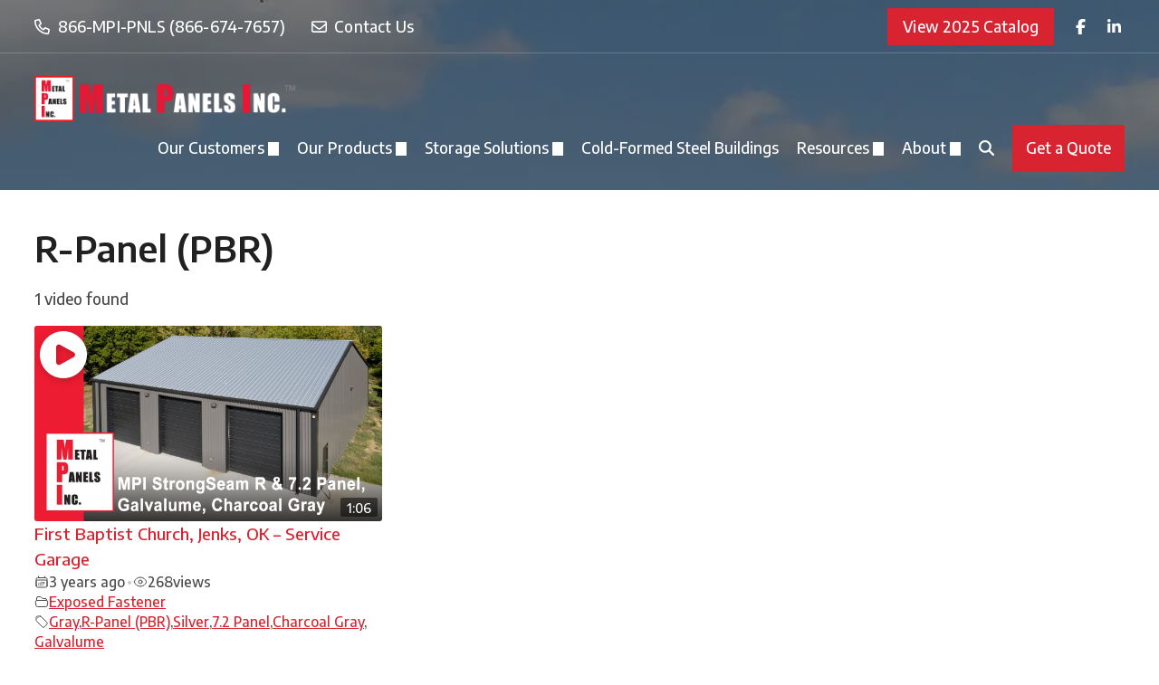

--- FILE ---
content_type: text/html; charset=UTF-8
request_url: https://www.metalpanelsinc.com/video-tag/r/
body_size: 20187
content:
<!DOCTYPE html>
<html lang="en-US">
<head >
<meta charset="UTF-8" />
<meta name="viewport" content="width=device-width, initial-scale=1" />

	<!-- <script type="text/javascript">
  WebFontConfig = {
    google: { families: [ 'Chonburi','Hind:400,500,600','Open+Sans:400,600,700' ] }
  };
  (function() {
    var wf = document.createElement('script');
    wf.src = ('https:' == document.location.protocol ? 'https' : 'http') +
      '://ajax.googleapis.com/ajax/libs/webfont/1.5.18/webfont.js';
    wf.type = 'text/javascript';
    wf.async = 'true';
    var s = document.getElementsByTagName('script')[0];
    s.parentNode.insertBefore(wf, s);
  })(); </script> -->

	<meta name='robots' content='index, follow, max-image-preview:large, max-snippet:-1, max-video-preview:-1' />

	<!-- This site is optimized with the Yoast SEO Premium plugin v26.7 (Yoast SEO v26.7) - https://yoast.com/wordpress/plugins/seo/ -->
	<title>R-Panel (PBR) Archives  - Metal Panels Inc.</title>
	<link rel="canonical" href="https://www.metalpanelsinc.com/video-tag/r/" />
	<meta property="og:locale" content="en_US" />
	<meta property="og:type" content="article" />
	<meta property="og:title" content="R-Panel (PBR) Archives  - Metal Panels Inc." />
	<meta property="og:url" content="https://www.metalpanelsinc.com/video-tag/r/" />
	<meta property="og:site_name" content="Metal Panels Inc." />
	<meta property="article:publisher" content="https://www.facebook.com/Metalpanelsinc/" />
	<meta property="og:image" content="https://i0.wp.com/www.metalpanelsinc.com/wp-content/uploads/2023/10/MPI-logo-box-flat.jpg?fit=1660%2C1920&ssl=1" />
	<meta property="og:image:width" content="1660" />
	<meta property="og:image:height" content="1920" />
	<meta property="og:image:type" content="image/jpeg" />
	<meta name="twitter:card" content="summary_large_image" />
	<meta name="twitter:site" content="@MPI_Guy" />
	<script type="application/ld+json" class="yoast-schema-graph">{"@context":"https://schema.org","@graph":[{"@type":"WebPage","@id":"https://www.metalpanelsinc.com/video-tag/","url":"https://www.metalpanelsinc.com/video-tag/","name":"Video Tag - Metal Panels Inc.","isPartOf":{"@id":"https://www.metalpanelsinc.com/#website"},"datePublished":"2025-10-02T16:04:59+00:00","breadcrumb":{"@id":"https://www.metalpanelsinc.com/video-tag/#breadcrumb"},"inLanguage":"en-US","potentialAction":[{"@type":"ReadAction","target":["https://www.metalpanelsinc.com/video-tag/"]}]},{"@type":"WebSite","@id":"https://www.metalpanelsinc.com/#website","url":"https://www.metalpanelsinc.com/","name":"Metal Panels Inc.","description":"Roofing. Metal Buildings. Storage. Post-Frame.","publisher":{"@id":"https://www.metalpanelsinc.com/#organization"},"alternateName":"MPI","potentialAction":[{"@type":"SearchAction","target":{"@type":"EntryPoint","urlTemplate":"https://www.metalpanelsinc.com/?s={search_term_string}"},"query-input":{"@type":"PropertyValueSpecification","valueRequired":true,"valueName":"search_term_string"}}],"inLanguage":"en-US"},{"@type":["Organization","Place"],"@id":"https://www.metalpanelsinc.com/#organization","name":"Metal Panels Inc.","alternateName":"MPI","url":"https://www.metalpanelsinc.com/","logo":{"@type":"ImageObject","inLanguage":"en-US","@id":"https://www.metalpanelsinc.com/#/schema/logo/image/","url":"https://www.metalpanelsinc.com/wp-content/uploads/2023/10/MPI-logo-box-flat.jpg","contentUrl":"https://www.metalpanelsinc.com/wp-content/uploads/2023/10/MPI-logo-box-flat.jpg","width":1660,"height":1920,"caption":"Metal Panels Inc."},"image":{"@id":"https://www.metalpanelsinc.com/#/schema/logo/image/"},"sameAs":["https://www.facebook.com/Metalpanelsinc/","https://x.com/MPI_Guy","https://www.linkedin.com/company/metal-panels-inc-/","https://www.instagram.com/mpi_metalpanelsinc/"],"description":"Metal Panels Inc. is a regional rollformer (manufacturer) of metal panels, trim and accessories for the metal roofing, metal building and post frame trades.","legalName":"Metal Panels Inc.","foundingDate":"2001-06-01","numberOfEmployees":{"@type":"QuantitativeValue","minValue":"51","maxValue":"200"},"mainEntityOfPage":{"@id":"https://www.metalpanelsinc.com/video-tag/"}}]}</script>
	<!-- / Yoast SEO Premium plugin. -->


<link rel='dns-prefetch' href='//stats.wp.com' />
<link rel='dns-prefetch' href='//fonts.googleapis.com' />
<link rel='preconnect' href='//i0.wp.com' />
<link rel='preconnect' href='//c0.wp.com' />
<link rel="alternate" type="application/rss+xml" title="Metal Panels Inc. &raquo; Feed" href="https://www.metalpanelsinc.com/feed/" />
<link rel="alternate" type="application/rss+xml" title="Metal Panels Inc. &raquo; Comments Feed" href="https://www.metalpanelsinc.com/comments/feed/" />
<link rel="alternate" title="oEmbed (JSON)" type="application/json+oembed" href="https://www.metalpanelsinc.com/wp-json/oembed/1.0/embed?url=https%3A%2F%2Fwww.metalpanelsinc.com%2Fvideo-tag%2F" />
<link rel="alternate" title="oEmbed (XML)" type="text/xml+oembed" href="https://www.metalpanelsinc.com/wp-json/oembed/1.0/embed?url=https%3A%2F%2Fwww.metalpanelsinc.com%2Fvideo-tag%2F&#038;format=xml" />
		<!-- This site uses the Google Analytics by MonsterInsights plugin v9.11.1 - Using Analytics tracking - https://www.monsterinsights.com/ -->
							<script src="//www.googletagmanager.com/gtag/js?id=G-V3CE6L0E25"  data-cfasync="false" data-wpfc-render="false" type="text/javascript" async></script>
			<script data-cfasync="false" data-wpfc-render="false" type="text/javascript">
				var mi_version = '9.11.1';
				var mi_track_user = true;
				var mi_no_track_reason = '';
								var MonsterInsightsDefaultLocations = {"page_location":"https:\/\/www.metalpanelsinc.com\/video-tag\/r\/"};
								if ( typeof MonsterInsightsPrivacyGuardFilter === 'function' ) {
					var MonsterInsightsLocations = (typeof MonsterInsightsExcludeQuery === 'object') ? MonsterInsightsPrivacyGuardFilter( MonsterInsightsExcludeQuery ) : MonsterInsightsPrivacyGuardFilter( MonsterInsightsDefaultLocations );
				} else {
					var MonsterInsightsLocations = (typeof MonsterInsightsExcludeQuery === 'object') ? MonsterInsightsExcludeQuery : MonsterInsightsDefaultLocations;
				}

								var disableStrs = [
										'ga-disable-G-V3CE6L0E25',
									];

				/* Function to detect opted out users */
				function __gtagTrackerIsOptedOut() {
					for (var index = 0; index < disableStrs.length; index++) {
						if (document.cookie.indexOf(disableStrs[index] + '=true') > -1) {
							return true;
						}
					}

					return false;
				}

				/* Disable tracking if the opt-out cookie exists. */
				if (__gtagTrackerIsOptedOut()) {
					for (var index = 0; index < disableStrs.length; index++) {
						window[disableStrs[index]] = true;
					}
				}

				/* Opt-out function */
				function __gtagTrackerOptout() {
					for (var index = 0; index < disableStrs.length; index++) {
						document.cookie = disableStrs[index] + '=true; expires=Thu, 31 Dec 2099 23:59:59 UTC; path=/';
						window[disableStrs[index]] = true;
					}
				}

				if ('undefined' === typeof gaOptout) {
					function gaOptout() {
						__gtagTrackerOptout();
					}
				}
								window.dataLayer = window.dataLayer || [];

				window.MonsterInsightsDualTracker = {
					helpers: {},
					trackers: {},
				};
				if (mi_track_user) {
					function __gtagDataLayer() {
						dataLayer.push(arguments);
					}

					function __gtagTracker(type, name, parameters) {
						if (!parameters) {
							parameters = {};
						}

						if (parameters.send_to) {
							__gtagDataLayer.apply(null, arguments);
							return;
						}

						if (type === 'event') {
														parameters.send_to = monsterinsights_frontend.v4_id;
							var hookName = name;
							if (typeof parameters['event_category'] !== 'undefined') {
								hookName = parameters['event_category'] + ':' + name;
							}

							if (typeof MonsterInsightsDualTracker.trackers[hookName] !== 'undefined') {
								MonsterInsightsDualTracker.trackers[hookName](parameters);
							} else {
								__gtagDataLayer('event', name, parameters);
							}
							
						} else {
							__gtagDataLayer.apply(null, arguments);
						}
					}

					__gtagTracker('js', new Date());
					__gtagTracker('set', {
						'developer_id.dZGIzZG': true,
											});
					if ( MonsterInsightsLocations.page_location ) {
						__gtagTracker('set', MonsterInsightsLocations);
					}
										__gtagTracker('config', 'G-V3CE6L0E25', {"forceSSL":"true","link_attribution":"true"} );
										window.gtag = __gtagTracker;										(function () {
						/* https://developers.google.com/analytics/devguides/collection/analyticsjs/ */
						/* ga and __gaTracker compatibility shim. */
						var noopfn = function () {
							return null;
						};
						var newtracker = function () {
							return new Tracker();
						};
						var Tracker = function () {
							return null;
						};
						var p = Tracker.prototype;
						p.get = noopfn;
						p.set = noopfn;
						p.send = function () {
							var args = Array.prototype.slice.call(arguments);
							args.unshift('send');
							__gaTracker.apply(null, args);
						};
						var __gaTracker = function () {
							var len = arguments.length;
							if (len === 0) {
								return;
							}
							var f = arguments[len - 1];
							if (typeof f !== 'object' || f === null || typeof f.hitCallback !== 'function') {
								if ('send' === arguments[0]) {
									var hitConverted, hitObject = false, action;
									if ('event' === arguments[1]) {
										if ('undefined' !== typeof arguments[3]) {
											hitObject = {
												'eventAction': arguments[3],
												'eventCategory': arguments[2],
												'eventLabel': arguments[4],
												'value': arguments[5] ? arguments[5] : 1,
											}
										}
									}
									if ('pageview' === arguments[1]) {
										if ('undefined' !== typeof arguments[2]) {
											hitObject = {
												'eventAction': 'page_view',
												'page_path': arguments[2],
											}
										}
									}
									if (typeof arguments[2] === 'object') {
										hitObject = arguments[2];
									}
									if (typeof arguments[5] === 'object') {
										Object.assign(hitObject, arguments[5]);
									}
									if ('undefined' !== typeof arguments[1].hitType) {
										hitObject = arguments[1];
										if ('pageview' === hitObject.hitType) {
											hitObject.eventAction = 'page_view';
										}
									}
									if (hitObject) {
										action = 'timing' === arguments[1].hitType ? 'timing_complete' : hitObject.eventAction;
										hitConverted = mapArgs(hitObject);
										__gtagTracker('event', action, hitConverted);
									}
								}
								return;
							}

							function mapArgs(args) {
								var arg, hit = {};
								var gaMap = {
									'eventCategory': 'event_category',
									'eventAction': 'event_action',
									'eventLabel': 'event_label',
									'eventValue': 'event_value',
									'nonInteraction': 'non_interaction',
									'timingCategory': 'event_category',
									'timingVar': 'name',
									'timingValue': 'value',
									'timingLabel': 'event_label',
									'page': 'page_path',
									'location': 'page_location',
									'title': 'page_title',
									'referrer' : 'page_referrer',
								};
								for (arg in args) {
																		if (!(!args.hasOwnProperty(arg) || !gaMap.hasOwnProperty(arg))) {
										hit[gaMap[arg]] = args[arg];
									} else {
										hit[arg] = args[arg];
									}
								}
								return hit;
							}

							try {
								f.hitCallback();
							} catch (ex) {
							}
						};
						__gaTracker.create = newtracker;
						__gaTracker.getByName = newtracker;
						__gaTracker.getAll = function () {
							return [];
						};
						__gaTracker.remove = noopfn;
						__gaTracker.loaded = true;
						window['__gaTracker'] = __gaTracker;
					})();
									} else {
										console.log("");
					(function () {
						function __gtagTracker() {
							return null;
						}

						window['__gtagTracker'] = __gtagTracker;
						window['gtag'] = __gtagTracker;
					})();
									}
			</script>
							<!-- / Google Analytics by MonsterInsights -->
		<style id='wp-img-auto-sizes-contain-inline-css' type='text/css'>
img:is([sizes=auto i],[sizes^="auto," i]){contain-intrinsic-size:3000px 1500px}
/*# sourceURL=wp-img-auto-sizes-contain-inline-css */
</style>
<link rel='stylesheet' id='hjs-blocks-css' href='https://www.metalpanelsinc.com/wp-content/themes/hjs-blocks/style.css?ver=1.0' type='text/css' media='all' />
<style id='wp-emoji-styles-inline-css' type='text/css'>

	img.wp-smiley, img.emoji {
		display: inline !important;
		border: none !important;
		box-shadow: none !important;
		height: 1em !important;
		width: 1em !important;
		margin: 0 0.07em !important;
		vertical-align: -0.1em !important;
		background: none !important;
		padding: 0 !important;
	}
/*# sourceURL=wp-emoji-styles-inline-css */
</style>
<style id='wp-block-library-inline-css' type='text/css'>
:root{--wp-block-synced-color:#7a00df;--wp-block-synced-color--rgb:122,0,223;--wp-bound-block-color:var(--wp-block-synced-color);--wp-editor-canvas-background:#ddd;--wp-admin-theme-color:#007cba;--wp-admin-theme-color--rgb:0,124,186;--wp-admin-theme-color-darker-10:#006ba1;--wp-admin-theme-color-darker-10--rgb:0,107,160.5;--wp-admin-theme-color-darker-20:#005a87;--wp-admin-theme-color-darker-20--rgb:0,90,135;--wp-admin-border-width-focus:2px}@media (min-resolution:192dpi){:root{--wp-admin-border-width-focus:1.5px}}.wp-element-button{cursor:pointer}:root .has-very-light-gray-background-color{background-color:#eee}:root .has-very-dark-gray-background-color{background-color:#313131}:root .has-very-light-gray-color{color:#eee}:root .has-very-dark-gray-color{color:#313131}:root .has-vivid-green-cyan-to-vivid-cyan-blue-gradient-background{background:linear-gradient(135deg,#00d084,#0693e3)}:root .has-purple-crush-gradient-background{background:linear-gradient(135deg,#34e2e4,#4721fb 50%,#ab1dfe)}:root .has-hazy-dawn-gradient-background{background:linear-gradient(135deg,#faaca8,#dad0ec)}:root .has-subdued-olive-gradient-background{background:linear-gradient(135deg,#fafae1,#67a671)}:root .has-atomic-cream-gradient-background{background:linear-gradient(135deg,#fdd79a,#004a59)}:root .has-nightshade-gradient-background{background:linear-gradient(135deg,#330968,#31cdcf)}:root .has-midnight-gradient-background{background:linear-gradient(135deg,#020381,#2874fc)}:root{--wp--preset--font-size--normal:16px;--wp--preset--font-size--huge:42px}.has-regular-font-size{font-size:1em}.has-larger-font-size{font-size:2.625em}.has-normal-font-size{font-size:var(--wp--preset--font-size--normal)}.has-huge-font-size{font-size:var(--wp--preset--font-size--huge)}.has-text-align-center{text-align:center}.has-text-align-left{text-align:left}.has-text-align-right{text-align:right}.has-fit-text{white-space:nowrap!important}#end-resizable-editor-section{display:none}.aligncenter{clear:both}.items-justified-left{justify-content:flex-start}.items-justified-center{justify-content:center}.items-justified-right{justify-content:flex-end}.items-justified-space-between{justify-content:space-between}.screen-reader-text{border:0;clip-path:inset(50%);height:1px;margin:-1px;overflow:hidden;padding:0;position:absolute;width:1px;word-wrap:normal!important}.screen-reader-text:focus{background-color:#ddd;clip-path:none;color:#444;display:block;font-size:1em;height:auto;left:5px;line-height:normal;padding:15px 23px 14px;text-decoration:none;top:5px;width:auto;z-index:100000}html :where(.has-border-color){border-style:solid}html :where([style*=border-top-color]){border-top-style:solid}html :where([style*=border-right-color]){border-right-style:solid}html :where([style*=border-bottom-color]){border-bottom-style:solid}html :where([style*=border-left-color]){border-left-style:solid}html :where([style*=border-width]){border-style:solid}html :where([style*=border-top-width]){border-top-style:solid}html :where([style*=border-right-width]){border-right-style:solid}html :where([style*=border-bottom-width]){border-bottom-style:solid}html :where([style*=border-left-width]){border-left-style:solid}html :where(img[class*=wp-image-]){height:auto;max-width:100%}:where(figure){margin:0 0 1em}html :where(.is-position-sticky){--wp-admin--admin-bar--position-offset:var(--wp-admin--admin-bar--height,0px)}@media screen and (max-width:600px){html :where(.is-position-sticky){--wp-admin--admin-bar--position-offset:0px}}

/*# sourceURL=wp-block-library-inline-css */
</style><style id='global-styles-inline-css' type='text/css'>
:root{--wp--preset--aspect-ratio--square: 1;--wp--preset--aspect-ratio--4-3: 4/3;--wp--preset--aspect-ratio--3-4: 3/4;--wp--preset--aspect-ratio--3-2: 3/2;--wp--preset--aspect-ratio--2-3: 2/3;--wp--preset--aspect-ratio--16-9: 16/9;--wp--preset--aspect-ratio--9-16: 9/16;--wp--preset--color--black: #000000;--wp--preset--color--cyan-bluish-gray: #abb8c3;--wp--preset--color--white: #ffffff;--wp--preset--color--pale-pink: #f78da7;--wp--preset--color--vivid-red: #cf2e2e;--wp--preset--color--luminous-vivid-orange: #ff6900;--wp--preset--color--luminous-vivid-amber: #fcb900;--wp--preset--color--light-green-cyan: #7bdcb5;--wp--preset--color--vivid-green-cyan: #00d084;--wp--preset--color--pale-cyan-blue: #8ed1fc;--wp--preset--color--vivid-cyan-blue: #0693e3;--wp--preset--color--vivid-purple: #9b51e0;--wp--preset--gradient--vivid-cyan-blue-to-vivid-purple: linear-gradient(135deg,rgb(6,147,227) 0%,rgb(155,81,224) 100%);--wp--preset--gradient--light-green-cyan-to-vivid-green-cyan: linear-gradient(135deg,rgb(122,220,180) 0%,rgb(0,208,130) 100%);--wp--preset--gradient--luminous-vivid-amber-to-luminous-vivid-orange: linear-gradient(135deg,rgb(252,185,0) 0%,rgb(255,105,0) 100%);--wp--preset--gradient--luminous-vivid-orange-to-vivid-red: linear-gradient(135deg,rgb(255,105,0) 0%,rgb(207,46,46) 100%);--wp--preset--gradient--very-light-gray-to-cyan-bluish-gray: linear-gradient(135deg,rgb(238,238,238) 0%,rgb(169,184,195) 100%);--wp--preset--gradient--cool-to-warm-spectrum: linear-gradient(135deg,rgb(74,234,220) 0%,rgb(151,120,209) 20%,rgb(207,42,186) 40%,rgb(238,44,130) 60%,rgb(251,105,98) 80%,rgb(254,248,76) 100%);--wp--preset--gradient--blush-light-purple: linear-gradient(135deg,rgb(255,206,236) 0%,rgb(152,150,240) 100%);--wp--preset--gradient--blush-bordeaux: linear-gradient(135deg,rgb(254,205,165) 0%,rgb(254,45,45) 50%,rgb(107,0,62) 100%);--wp--preset--gradient--luminous-dusk: linear-gradient(135deg,rgb(255,203,112) 0%,rgb(199,81,192) 50%,rgb(65,88,208) 100%);--wp--preset--gradient--pale-ocean: linear-gradient(135deg,rgb(255,245,203) 0%,rgb(182,227,212) 50%,rgb(51,167,181) 100%);--wp--preset--gradient--electric-grass: linear-gradient(135deg,rgb(202,248,128) 0%,rgb(113,206,126) 100%);--wp--preset--gradient--midnight: linear-gradient(135deg,rgb(2,3,129) 0%,rgb(40,116,252) 100%);--wp--preset--font-size--small: 13px;--wp--preset--font-size--medium: 20px;--wp--preset--font-size--large: 36px;--wp--preset--font-size--x-large: 42px;--wp--preset--spacing--20: 0.44rem;--wp--preset--spacing--30: 0.67rem;--wp--preset--spacing--40: 1rem;--wp--preset--spacing--50: 1.5rem;--wp--preset--spacing--60: 2.25rem;--wp--preset--spacing--70: 3.38rem;--wp--preset--spacing--80: 5.06rem;--wp--preset--shadow--natural: 6px 6px 9px rgba(0, 0, 0, 0.2);--wp--preset--shadow--deep: 12px 12px 50px rgba(0, 0, 0, 0.4);--wp--preset--shadow--sharp: 6px 6px 0px rgba(0, 0, 0, 0.2);--wp--preset--shadow--outlined: 6px 6px 0px -3px rgb(255, 255, 255), 6px 6px rgb(0, 0, 0);--wp--preset--shadow--crisp: 6px 6px 0px rgb(0, 0, 0);}:where(.is-layout-flex){gap: 0.5em;}:where(.is-layout-grid){gap: 0.5em;}body .is-layout-flex{display: flex;}.is-layout-flex{flex-wrap: wrap;align-items: center;}.is-layout-flex > :is(*, div){margin: 0;}body .is-layout-grid{display: grid;}.is-layout-grid > :is(*, div){margin: 0;}:where(.wp-block-columns.is-layout-flex){gap: 2em;}:where(.wp-block-columns.is-layout-grid){gap: 2em;}:where(.wp-block-post-template.is-layout-flex){gap: 1.25em;}:where(.wp-block-post-template.is-layout-grid){gap: 1.25em;}.has-black-color{color: var(--wp--preset--color--black) !important;}.has-cyan-bluish-gray-color{color: var(--wp--preset--color--cyan-bluish-gray) !important;}.has-white-color{color: var(--wp--preset--color--white) !important;}.has-pale-pink-color{color: var(--wp--preset--color--pale-pink) !important;}.has-vivid-red-color{color: var(--wp--preset--color--vivid-red) !important;}.has-luminous-vivid-orange-color{color: var(--wp--preset--color--luminous-vivid-orange) !important;}.has-luminous-vivid-amber-color{color: var(--wp--preset--color--luminous-vivid-amber) !important;}.has-light-green-cyan-color{color: var(--wp--preset--color--light-green-cyan) !important;}.has-vivid-green-cyan-color{color: var(--wp--preset--color--vivid-green-cyan) !important;}.has-pale-cyan-blue-color{color: var(--wp--preset--color--pale-cyan-blue) !important;}.has-vivid-cyan-blue-color{color: var(--wp--preset--color--vivid-cyan-blue) !important;}.has-vivid-purple-color{color: var(--wp--preset--color--vivid-purple) !important;}.has-black-background-color{background-color: var(--wp--preset--color--black) !important;}.has-cyan-bluish-gray-background-color{background-color: var(--wp--preset--color--cyan-bluish-gray) !important;}.has-white-background-color{background-color: var(--wp--preset--color--white) !important;}.has-pale-pink-background-color{background-color: var(--wp--preset--color--pale-pink) !important;}.has-vivid-red-background-color{background-color: var(--wp--preset--color--vivid-red) !important;}.has-luminous-vivid-orange-background-color{background-color: var(--wp--preset--color--luminous-vivid-orange) !important;}.has-luminous-vivid-amber-background-color{background-color: var(--wp--preset--color--luminous-vivid-amber) !important;}.has-light-green-cyan-background-color{background-color: var(--wp--preset--color--light-green-cyan) !important;}.has-vivid-green-cyan-background-color{background-color: var(--wp--preset--color--vivid-green-cyan) !important;}.has-pale-cyan-blue-background-color{background-color: var(--wp--preset--color--pale-cyan-blue) !important;}.has-vivid-cyan-blue-background-color{background-color: var(--wp--preset--color--vivid-cyan-blue) !important;}.has-vivid-purple-background-color{background-color: var(--wp--preset--color--vivid-purple) !important;}.has-black-border-color{border-color: var(--wp--preset--color--black) !important;}.has-cyan-bluish-gray-border-color{border-color: var(--wp--preset--color--cyan-bluish-gray) !important;}.has-white-border-color{border-color: var(--wp--preset--color--white) !important;}.has-pale-pink-border-color{border-color: var(--wp--preset--color--pale-pink) !important;}.has-vivid-red-border-color{border-color: var(--wp--preset--color--vivid-red) !important;}.has-luminous-vivid-orange-border-color{border-color: var(--wp--preset--color--luminous-vivid-orange) !important;}.has-luminous-vivid-amber-border-color{border-color: var(--wp--preset--color--luminous-vivid-amber) !important;}.has-light-green-cyan-border-color{border-color: var(--wp--preset--color--light-green-cyan) !important;}.has-vivid-green-cyan-border-color{border-color: var(--wp--preset--color--vivid-green-cyan) !important;}.has-pale-cyan-blue-border-color{border-color: var(--wp--preset--color--pale-cyan-blue) !important;}.has-vivid-cyan-blue-border-color{border-color: var(--wp--preset--color--vivid-cyan-blue) !important;}.has-vivid-purple-border-color{border-color: var(--wp--preset--color--vivid-purple) !important;}.has-vivid-cyan-blue-to-vivid-purple-gradient-background{background: var(--wp--preset--gradient--vivid-cyan-blue-to-vivid-purple) !important;}.has-light-green-cyan-to-vivid-green-cyan-gradient-background{background: var(--wp--preset--gradient--light-green-cyan-to-vivid-green-cyan) !important;}.has-luminous-vivid-amber-to-luminous-vivid-orange-gradient-background{background: var(--wp--preset--gradient--luminous-vivid-amber-to-luminous-vivid-orange) !important;}.has-luminous-vivid-orange-to-vivid-red-gradient-background{background: var(--wp--preset--gradient--luminous-vivid-orange-to-vivid-red) !important;}.has-very-light-gray-to-cyan-bluish-gray-gradient-background{background: var(--wp--preset--gradient--very-light-gray-to-cyan-bluish-gray) !important;}.has-cool-to-warm-spectrum-gradient-background{background: var(--wp--preset--gradient--cool-to-warm-spectrum) !important;}.has-blush-light-purple-gradient-background{background: var(--wp--preset--gradient--blush-light-purple) !important;}.has-blush-bordeaux-gradient-background{background: var(--wp--preset--gradient--blush-bordeaux) !important;}.has-luminous-dusk-gradient-background{background: var(--wp--preset--gradient--luminous-dusk) !important;}.has-pale-ocean-gradient-background{background: var(--wp--preset--gradient--pale-ocean) !important;}.has-electric-grass-gradient-background{background: var(--wp--preset--gradient--electric-grass) !important;}.has-midnight-gradient-background{background: var(--wp--preset--gradient--midnight) !important;}.has-small-font-size{font-size: var(--wp--preset--font-size--small) !important;}.has-medium-font-size{font-size: var(--wp--preset--font-size--medium) !important;}.has-large-font-size{font-size: var(--wp--preset--font-size--large) !important;}.has-x-large-font-size{font-size: var(--wp--preset--font-size--x-large) !important;}
/*# sourceURL=global-styles-inline-css */
</style>

<style id='classic-theme-styles-inline-css' type='text/css'>
/*! This file is auto-generated */
.wp-block-button__link{color:#fff;background-color:#32373c;border-radius:9999px;box-shadow:none;text-decoration:none;padding:calc(.667em + 2px) calc(1.333em + 2px);font-size:1.125em}.wp-block-file__button{background:#32373c;color:#fff;text-decoration:none}
/*# sourceURL=/wp-includes/css/classic-themes.min.css */
</style>
<link rel='stylesheet' id='pb_animate-css' href='https://www.metalpanelsinc.com/wp-content/plugins/ays-popup-box/public/css/animate.css?ver=7.9.2' type='text/css' media='all' />
<link rel='stylesheet' id='hjs_mobile_menu_css-css' href='https://www.metalpanelsinc.com/wp-content/plugins/hjs-mobile-menu/css/hjs-mobile-menu.css?ver=1.0.0' type='text/css' media='all' />
<link rel='stylesheet' id='hjs-blocks-gutenberg-css' href='https://www.metalpanelsinc.com/wp-content/themes/hjs-blocks/lib/gutenberg/front-end.css?ver=1.0' type='text/css' media='all' />
<link rel='stylesheet' id='hjs-blocks-fonts-css' href='//fonts.googleapis.com/css2?family=Encode+Sans%3Awght%40100..900&#038;display=swap&#038;ver=1.0' type='text/css' media='all' />
<link rel='stylesheet' id='magnific-css' href='https://www.metalpanelsinc.com/wp-content/themes/hjs-blocks/js/magnific/magnific-popup.css?ver=6.9' type='text/css' media='all' />
<link rel='stylesheet' id='hjs-slick-css' href='https://www.metalpanelsinc.com/wp-content/themes/hjs-blocks/js/slick/slick.css?ver=6.9' type='text/css' media='all' />
<link rel='stylesheet' id='hjs-block-sections-css' href='https://www.metalpanelsinc.com/wp-content/themes/hjs-blocks/css/hjs-blocks.css?ver=6.9' type='text/css' media='all' />
<link rel='stylesheet' id='dashicons-css' href='https://c0.wp.com/c/6.9/wp-includes/css/dashicons.min.css' type='text/css' media='all' />
<link rel='stylesheet' id='hjs-ihomefinder-css' href='https://www.metalpanelsinc.com/wp-content/themes/hjs-blocks/css/hjs-ihomefinder.css?ver=6.9' type='text/css' media='all' />
<link rel='stylesheet' id='hjs-woocommerce-css' href='https://www.metalpanelsinc.com/wp-content/themes/hjs-blocks/css/hjs-woocommerce.css?ver=6.9' type='text/css' media='all' />
<link rel='stylesheet' id='aos-css' href='https://www.metalpanelsinc.com/wp-content/themes/hjs-blocks/css/aos.css?ver=6.9' type='text/css' media='all' />
<link rel='stylesheet' id='sib-front-css-css' href='https://www.metalpanelsinc.com/wp-content/plugins/mailin/css/mailin-front.css?ver=6.9' type='text/css' media='all' />
<script type="text/javascript" src="https://www.metalpanelsinc.com/wp-content/plugins/google-analytics-for-wordpress/assets/js/frontend-gtag.min.js?ver=9.11.1" id="monsterinsights-frontend-script-js" async="async" data-wp-strategy="async"></script>
<script data-cfasync="false" data-wpfc-render="false" type="text/javascript" id='monsterinsights-frontend-script-js-extra'>/* <![CDATA[ */
var monsterinsights_frontend = {"js_events_tracking":"true","download_extensions":"doc,pdf,ppt,zip,xls,docx,pptx,xlsx","inbound_paths":"[{\"path\":\"\\\/go\\\/\",\"label\":\"affiliate\"},{\"path\":\"\\\/recommend\\\/\",\"label\":\"affiliate\"}]","home_url":"https:\/\/www.metalpanelsinc.com","hash_tracking":"false","v4_id":"G-V3CE6L0E25"};/* ]]> */
</script>
<script type="text/javascript" src="https://c0.wp.com/c/6.9/wp-includes/js/jquery/jquery.min.js" id="jquery-core-js"></script>
<script type="text/javascript" src="https://c0.wp.com/c/6.9/wp-includes/js/jquery/jquery-migrate.min.js" id="jquery-migrate-js"></script>
<script type="text/javascript" src="https://www.metalpanelsinc.com/wp-content/plugins/ays-popup-box/public/js/functions.js?ver=7.9.2" id="ays-pb-functions-js"></script>
<script type="text/javascript" id="ays-pb-js-extra">
/* <![CDATA[ */
var pb_public = {"ajax":"https://www.metalpanelsinc.com/wp-admin/admin-ajax.php","ays_pb_confirm":"Are you sure you want to subscribe?","subscription_success_message":"Subscription is accomplished! Thank you for subscribing","ays_pb_admin_url":"https://www.metalpanelsinc.com/wp-content/plugins/ays-popup-box/admin"};
//# sourceURL=ays-pb-js-extra
/* ]]> */
</script>
<script type="text/javascript" src="https://www.metalpanelsinc.com/wp-content/plugins/ays-popup-box/public/js/ays-pb-public.js?ver=7.9.2" id="ays-pb-js"></script>
<script type="text/javascript" src="https://www.metalpanelsinc.com/wp-content/plugins/hjs-mobile-menu/js/hjs-mobile-menu.js?ver=1.0.0" id="hjs_mobile_menu_js-js"></script>
<script type="text/javascript" src="https://www.metalpanelsinc.com/wp-content/themes/hjs-blocks/js/magnific/jquery.magnific-popup.min.js?ver=6.9" id="magnific-js"></script>
<script type="text/javascript" src="https://www.metalpanelsinc.com/wp-content/themes/hjs-blocks/js/slick/slick.min.js?ver=6.9" id="hjs-slick-js"></script>
<script type="text/javascript" src="https://www.metalpanelsinc.com/wp-content/themes/hjs-blocks/js/custom.js?ver=6.9" id="custom-js"></script>
<script type="text/javascript" src="https://www.metalpanelsinc.com/wp-content/themes/hjs-blocks/js/scroll-to-custom.js?ver=6.9" id="scroll-to-custom-js"></script>
<script type="text/javascript" id="sib-front-js-js-extra">
/* <![CDATA[ */
var sibErrMsg = {"invalidMail":"Please fill out valid email address","requiredField":"Please fill out required fields","invalidDateFormat":"Please fill out valid date format","invalidSMSFormat":"Please fill out valid phone number"};
var ajax_sib_front_object = {"ajax_url":"https://www.metalpanelsinc.com/wp-admin/admin-ajax.php","ajax_nonce":"93f2f1d142","flag_url":"https://www.metalpanelsinc.com/wp-content/plugins/mailin/img/flags/"};
//# sourceURL=sib-front-js-js-extra
/* ]]> */
</script>
<script type="text/javascript" src="https://www.metalpanelsinc.com/wp-content/plugins/mailin/js/mailin-front.js?ver=1767814389" id="sib-front-js-js"></script>
<link rel="https://api.w.org/" href="https://www.metalpanelsinc.com/wp-json/" /><link rel="alternate" title="JSON" type="application/json" href="https://www.metalpanelsinc.com/wp-json/wp/v2/pages/8601" /><link rel="EditURI" type="application/rsd+xml" title="RSD" href="https://www.metalpanelsinc.com/xmlrpc.php?rsd" />

<link rel='shortlink' href='https://www.metalpanelsinc.com/?p=8601' />
<style type="text/css">
			.aiovg-player {
				display: block;
				position: relative;
				border-radius: 3px;
				padding-bottom: 56.25%;
				width: 100%;
				height: 0;	
				overflow: hidden;
			}
			
			.aiovg-player iframe,
			.aiovg-player .video-js,
			.aiovg-player .plyr {
				--plyr-color-main: #00b2ff;
				position: absolute;
				inset: 0;	
				margin: 0;
				padding: 0;
				width: 100%;
				height: 100%;
			}
		</style>    <style>
        :root {
          --hjs-mobile-menu-button-bg-color: #d72430;
          --hjs-mobile-menu-button-text-color: #ffffff;
          --hjs-mobile-menu-button-border-radius: 0px;
          --hjs-mobile-menu-container-bg-color: #1a1a1a;
          --hjs-mobile-menu-item-text-color: #ffffff;
          --hjs-mobile-menu-item-hover-bg-color: #000000;
          --hjs-mobile-menu-item-hover-text-color: #ffffff;
        }
</style>
<script type="text/javascript">//<![CDATA[
  function external_links_in_new_windows_loop() {
    if (!document.links) {
      document.links = document.getElementsByTagName('a');
    }
    var change_link = false;
    var force = '';
    var ignore = '';

    for (var t=0; t<document.links.length; t++) {
      var all_links = document.links[t];
      change_link = false;
      
      if(document.links[t].hasAttribute('onClick') == false) {
        // forced if the address starts with http (or also https), but does not link to the current domain
        if(all_links.href.search(/^http/) != -1 && all_links.href.search('www.metalpanelsinc.com') == -1 && all_links.href.search(/^#/) == -1) {
          // console.log('Changed ' + all_links.href);
          change_link = true;
        }
          
        if(force != '' && all_links.href.search(force) != -1) {
          // forced
          // console.log('force ' + all_links.href);
          change_link = true;
        }
        
        if(ignore != '' && all_links.href.search(ignore) != -1) {
          // console.log('ignore ' + all_links.href);
          // ignored
          change_link = false;
        }

        if(change_link == true) {
          // console.log('Changed ' + all_links.href);
          document.links[t].setAttribute('onClick', 'javascript:window.open(\'' + all_links.href.replace(/'/g, '') + '\', \'_blank\', \'noopener\'); return false;');
          document.links[t].removeAttribute('target');
        }
      }
    }
  }
  
  // Load
  function external_links_in_new_windows_load(func)
  {  
    var oldonload = window.onload;
    if (typeof window.onload != 'function'){
      window.onload = func;
    } else {
      window.onload = function(){
        oldonload();
        func();
      }
    }
  }

  external_links_in_new_windows_load(external_links_in_new_windows_loop);
  //]]></script>

	<style>img#wpstats{display:none}</style>
		<link rel="pingback" href="https://www.metalpanelsinc.com/xmlrpc.php" />
		<!-- <script>
			FontAwesomeConfig = { searchPseudoElements: true };
		</script> -->

		<!-- <script src="https://kit.fontawesome.com/c93486d4f9.js"></script> -->
		<!-- <script src="https://kit.fontawesome.com/1889b999aa.js" crossorigin="anonymous"></script> -->

			<script>
		var hjs_include_tables_class = '';
		var hjs_include_tables_id = '';
		var hjs_exclude_tables_class = '';
		var hjs_exclude_tables_id  = '';
	</script>
	<style>
		@media only screen and (max-width: 1024px) {
			table.hjs-responsive thead {
				display: none;
			}
			table.hjs-responsive tr {
			    display: block;
			    border-bottom: 1px solid #000;
				margin-bottom: 5px;
			}
			table.hjs-responsive tr td:first-child {
				background: #333;
				color: #fff;
			}
			table.hjs-responsive tr td {
				display: block;
				border-bottom-width: 0;
				border-top-width: 1px;
			}
			table.hjs-responsive tr td:before {
			    content: attr(data-col-title);
			    content: attr(data-col-title)': ';
			    display: inline-block;
			    font-weight: 600;
			    margin-right: 10px;
			}
			table.hjs-responsive tr td[data-col-title='']:before {
			    display: none;
			}
		}
	</style>
<script type="text/javascript" src="https://cdn.brevo.com/js/sdk-loader.js" async></script>
<script type="text/javascript">
  window.Brevo = window.Brevo || [];
  window.Brevo.push(['init', {"client_key":"us3dkb7v1oukuo5orehil6ge","email_id":null,"push":{"customDomain":"https:\/\/www.metalpanelsinc.com\/wp-content\/plugins\/mailin\/"},"service_worker_url":"sw.js?key=${key}","frame_url":"brevo-frame.html"}]);
</script><link rel="icon" href="https://i0.wp.com/www.metalpanelsinc.com/wp-content/uploads/2025/04/MPI-favicon.png?fit=32%2C32&#038;ssl=1" sizes="32x32" />
<link rel="icon" href="https://i0.wp.com/www.metalpanelsinc.com/wp-content/uploads/2025/04/MPI-favicon.png?fit=192%2C192&#038;ssl=1" sizes="192x192" />
<link rel="apple-touch-icon" href="https://i0.wp.com/www.metalpanelsinc.com/wp-content/uploads/2025/04/MPI-favicon.png?fit=180%2C180&#038;ssl=1" />
<meta name="msapplication-TileImage" content="https://i0.wp.com/www.metalpanelsinc.com/wp-content/uploads/2025/04/MPI-favicon.png?fit=270%2C270&#038;ssl=1" />
<link rel='stylesheet' id='all-in-one-video-gallery-public-css' href='https://www.metalpanelsinc.com/wp-content/plugins/all-in-one-video-gallery/public/assets/css/public.min.css?ver=4.7.1' type='text/css' media='all' />
<link rel='stylesheet' id='ays-pb-min-css' href='https://www.metalpanelsinc.com/wp-content/plugins/ays-popup-box/public/css/ays-pb-public-min.css?ver=7.9.2' type='text/css' media='all' />
</head>
<body class="wp-singular page-template-default page page-id-8601 wp-embed-responsive wp-theme-genesis wp-child-theme-hjs-blocks full-width-content genesis-breadcrumbs-hidden genesis-footer-widgets-visible header-banner hjs-page has-no-blocks">
	<!-- <script>document.body.className += ' fade-out';</script> -->
	<div class="site-container"><ul class="genesis-skip-link"><li><a href="#genesis-nav-primary" class="screen-reader-shortcut"> Skip to primary navigation</a></li><li><a href="#genesis-content" class="screen-reader-shortcut"> Skip to main content</a></li><li><a href="#genesis-footer-widgets" class="screen-reader-shortcut"> Skip to footer</a></li></ul><div class="search-bar"><div class="wrap"><section id="search-3" class="widget widget_search"><div class="widget-wrap"><form class="search-form" method="get" action="https://www.metalpanelsinc.com/" role="search"><label class="search-form-label screen-reader-text" for="searchform-1">Search this website</label><input class="search-form-input" type="search" name="s" id="searchform-1" placeholder="Search this website"><input class="search-form-submit" type="submit" value="Search"><meta content="https://www.metalpanelsinc.com/?s={s}"></form></div></section>
</div></div>
<header class="site-header">
		<div class="top-bar">
			<div class="wrap">

                <div class="top-bar-left"><section id="custom_html-3" class="widget_text widget widget_custom_html"><div class="widget_text widget-wrap"><div class="textwidget custom-html-widget">	        <div class="top-bar-contact">
	            <ul>
											<li>
	                        <a href="tel:8666747657"  target="" class=" ">
	                            <svg xmlns="http://www.w3.org/2000/svg" viewBox="0 0 512 512"><!--!Font Awesome Pro 6.7.2 by @fontawesome - https://fontawesome.com License - https://fontawesome.com/license (Commercial License) Copyright 2025 Fonticons, Inc.--><path d="M375.8 275.2c-16.4-7-35.4-2.4-46.7 11.4l-33.2 40.6c-46-26.7-84.4-65.1-111.1-111.1L225.3 183c13.8-11.3 18.5-30.3 11.4-46.7l-48-112C181.2 6.7 162.3-3.1 143.6 .9l-112 24C13.2 28.8 0 45.1 0 64c0 0 0 0 0 0C0 295.2 175.2 485.6 400.1 509.5c9.8 1 19.6 1.8 29.6 2.2c0 0 0 0 0 0c0 0 .1 0 .1 0c6.1 .2 12.1 .4 18.2 .4c0 0 0 0 0 0c18.9 0 35.2-13.2 39.1-31.6l24-112c4-18.7-5.8-37.6-23.4-45.1l-112-48zM441.5 464C225.8 460.5 51.5 286.2 48.1 70.5l99.2-21.3 43 100.4L154.4 179c-18.2 14.9-22.9 40.8-11.1 61.2c30.9 53.3 75.3 97.7 128.6 128.6c20.4 11.8 46.3 7.1 61.2-11.1l29.4-35.9 100.4 43L441.5 464zM48 64s0 0 0 0s0 0 0 0s0 0 0 0s0 0 0 0s0 0 0 0s0 0 0 0s0 0 0 0s0 0 0 0s0 0 0 0s0 0 0 0s0 0 0 0s0 0 0 0s0 0 0 0s0 0 0 0s0 0 0 0s0 0 0 0s0 0 0 0s0 0 0 0s0 0 0 0s0 0 0 0s0 0 0 0s0 0 0 0s0 0 0 0s0 0 0 0z"/></svg>	                            <span class="hide-text-mobile">866-MPI-PNLS (866-674-7657)</span>
	                        </a>
	                    </li>
											<li>
	                        <a href="https://www.metalpanelsinc.com/contact-us/"  target="" class=" ">
	                            <svg xmlns="http://www.w3.org/2000/svg" viewBox="0 0 512 512"><!--!Font Awesome Free 6.7.2 by @fontawesome - https://fontawesome.com License - https://fontawesome.com/license/free Copyright 2025 Fonticons, Inc.--><path d="M64 112c-8.8 0-16 7.2-16 16l0 22.1L220.5 291.7c20.7 17 50.4 17 71.1 0L464 150.1l0-22.1c0-8.8-7.2-16-16-16L64 112zM48 212.2L48 384c0 8.8 7.2 16 16 16l384 0c8.8 0 16-7.2 16-16l0-171.8L322 328.8c-38.4 31.5-93.7 31.5-132 0L48 212.2zM0 128C0 92.7 28.7 64 64 64l384 0c35.3 0 64 28.7 64 64l0 256c0 35.3-28.7 64-64 64L64 448c-35.3 0-64-28.7-64-64L0 128z"/></svg>	                            <span class="hide-text-mobile">Contact Us</span>
	                        </a>
	                    </li>
						            </ul>
	        </div>

	    </div></div></section>
</div><div class="top-bar-right"><section id="custom_html-4" class="widget_text widget widget_custom_html"><div class="widget_text widget-wrap"><div class="textwidget custom-html-widget">	        <div class="top-bar-right-links">
	            <ul>
											<li>
	                        <a href="/wp-content/uploads/2025/08/MPI-Large-Catalog-rev-8-14-25-web.pdf"  target="_blank" class="button primary">
	                            	                            <span class="">View 2025 Catalog</span>
	                        </a>
	                    </li>
						            </ul>
	        </div>

	    

			<div class="social-links">
				<ul>
											<li class="facebook">
							<a target="_blank" href="https://www.facebook.com/Metalpanelsinc/"><span class="screen-reader-text">Facebook</span>
								<svg xmlns="http://www.w3.org/2000/svg" viewBox="0 0 320 512"><!--!Font Awesome Free 6.6.0 by @fontawesome - https://fontawesome.com License - https://fontawesome.com/license/free Copyright 2024 Fonticons, Inc.--><path d="M80 299.3V512H196V299.3h86.5l18-97.8H196V166.9c0-51.7 20.3-71.5 72.7-71.5c16.3 0 29.4 .4 37 1.2V7.9C291.4 4 256.4 0 236.2 0C129.3 0 80 50.5 80 159.4v42.1H14v97.8H80z"/></svg>
							</a>
						</li>
					
					
											<li class="linkedin">
							<a target="_blank" href="https://www.linkedin.com/company/metal-panels-inc-/"><span class="screen-reader-text">Linkedin</span>
								<svg xmlns="http://www.w3.org/2000/svg" viewBox="0 0 448 512"><!--!Font Awesome Free 6.6.0 by @fontawesome - https://fontawesome.com License - https://fontawesome.com/license/free Copyright 2024 Fonticons, Inc.--><path d="M100.3 448H7.4V148.9h92.9zM53.8 108.1C24.1 108.1 0 83.5 0 53.8a53.8 53.8 0 0 1 107.6 0c0 29.7-24.1 54.3-53.8 54.3zM447.9 448h-92.7V302.4c0-34.7-.7-79.2-48.3-79.2-48.3 0-55.7 37.7-55.7 76.7V448h-92.8V148.9h89.1v40.8h1.3c12.4-23.5 42.7-48.3 87.9-48.3 94 0 111.3 61.9 111.3 142.3V448z"/></svg>
							</a>
						</li>
					
					
					
					
					
					
					
	                
					<!-- <li class="email">
						<a target="_blank" href="mailto:support@quantuscreative.com"><span class="screen-reader-text">Email support@quantuscreative.com</span><i class="fa fa-envelope" aria-hidden="true"></i>
						</a>
					</li> -->

					
	                
				</ul>
			</div>

	    </div></div></section>
</div>
			</div>
		</div>

	
	<div class='wrap'>
<div class="title-area"><p class="site-title"><a href="https://www.metalpanelsinc.com/">Metal Panels Inc.</a></p></div><div class="widget-area header-widget-area"><section id="custom_html-2" class="widget_text widget widget_custom_html"><div class="widget_text widget-wrap"><div class="textwidget custom-html-widget"><button class="hjs-mobile-menu-trigger text-after"><span class="hjs-mobile-menu-trigger-icon"></span></button></div></div></section>
</div><nav class="nav-primary" aria-label="Main" id="genesis-nav-primary"><div class="wrap"><ul id="menu-mobile-nav" class="menu genesis-nav-menu menu-primary js-superfish"><li id="menu-item-6832" class="menu-item menu-item-type-custom menu-item-object-custom menu-item-has-children menu-item-6832"><a href="https://www.metalpanelsinc.com/our-customers-2/"><span >Our Customers<span class="hjs-mobile-menu-submenu-arrow"></span></span></a>
<ul class="sub-menu">
	<li id="menu-item-6833" class="menu-item menu-item-type-post_type menu-item-object-page menu-item-6833"><a href="https://www.metalpanelsinc.com/builders-contractors/"><span >Builders/Contractors</span></a></li>
	<li id="menu-item-6836" class="menu-item menu-item-type-post_type menu-item-object-page menu-item-6836"><a href="https://www.metalpanelsinc.com/architects/"><span >Architects</span></a></li>
	<li id="menu-item-6835" class="menu-item menu-item-type-post_type menu-item-object-page menu-item-6835"><a href="https://www.metalpanelsinc.com/retail-diy/"><span >Retail / DIY</span></a></li>
</ul>
</li>
<li id="menu-item-1991" class="menu-item menu-item-type-post_type menu-item-object-page menu-item-has-children menu-item-1991"><a href="https://www.metalpanelsinc.com/products/"><span >Our Products<span class="hjs-mobile-menu-submenu-arrow"></span></span></a>
<ul class="sub-menu">
	<li id="menu-item-1992" class="menu-item menu-item-type-post_type menu-item-object-page menu-item-has-children menu-item-1992"><a href="https://www.metalpanelsinc.com/retail-diy-panels/"><span >Retail / DIY Panels<span class="hjs-mobile-menu-submenu-arrow"></span></span></a>
	<ul class="sub-menu">
		<li id="menu-item-1993" class="menu-item menu-item-type-post_type menu-item-object-portfolio menu-item-1993"><a href="https://www.metalpanelsinc.com/portfolio-item/ag-panel/"><span >AG Panel</span></a></li>
		<li id="menu-item-1996" class="menu-item menu-item-type-post_type menu-item-object-portfolio menu-item-1996"><a href="https://www.metalpanelsinc.com/portfolio-item/ssff1-panel/"><span >FF1 Panel</span></a></li>
		<li id="menu-item-1994" class="menu-item menu-item-type-post_type menu-item-object-portfolio menu-item-1994"><a href="https://www.metalpanelsinc.com/portfolio-item/flat-loc-panel/"><span >Flat-Loc Panel</span></a></li>
		<li id="menu-item-1998" class="menu-item menu-item-type-post_type menu-item-object-portfolio menu-item-1998"><a href="https://www.metalpanelsinc.com/portfolio-item/sssl15-snaplock-panel/"><span >SL15 Snaplock Panel</span></a></li>
		<li id="menu-item-1995" class="menu-item menu-item-type-post_type menu-item-object-portfolio menu-item-1995"><a href="https://www.metalpanelsinc.com/portfolio-item/pbr-panel/"><span >PBR Panel</span></a></li>
		<li id="menu-item-8262" class="menu-item menu-item-type-post_type menu-item-object-portfolio menu-item-8262"><a href="https://www.metalpanelsinc.com/portfolio-item/sl175-panel/"><span >SL175 Panel</span></a></li>
		<li id="menu-item-8260" class="menu-item menu-item-type-post_type menu-item-object-portfolio menu-item-8260"><a href="https://www.metalpanelsinc.com/portfolio-item/board-batton-panel/"><span >Board and Batten Panel</span></a></li>
		<li id="menu-item-8261" class="menu-item menu-item-type-post_type menu-item-object-portfolio menu-item-8261"><a href="https://www.metalpanelsinc.com/portfolio-item/7-8-corrugated-panel/"><span >7/8″ Corrugated Panel</span></a></li>
		<li id="menu-item-8472" class="menu-item menu-item-type-post_type menu-item-object-portfolio menu-item-8472"><a href="https://www.metalpanelsinc.com/portfolio-item/zfp-soffit-panel/"><span >FP1 Soffit Panel</span></a></li>
		<li id="menu-item-1997" class="menu-item menu-item-type-post_type menu-item-object-portfolio menu-item-1997"><a href="https://www.metalpanelsinc.com/portfolio-item/cee-lock-panel/"><span >Cee-Lock Panel</span></a></li>
	</ul>
</li>
	<li id="menu-item-2003" class="menu-item menu-item-type-post_type menu-item-object-page menu-item-has-children menu-item-2003"><a href="https://www.metalpanelsinc.com/agricultural/"><span >Agricultural<span class="hjs-mobile-menu-submenu-arrow"></span></span></a>
	<ul class="sub-menu">
		<li id="menu-item-1999" class="menu-item menu-item-type-post_type menu-item-object-portfolio menu-item-1999"><a href="https://www.metalpanelsinc.com/portfolio-item/ag-panel/"><span >AG Panel</span></a></li>
		<li id="menu-item-2002" class="menu-item menu-item-type-post_type menu-item-object-portfolio menu-item-2002"><a href="https://www.metalpanelsinc.com/portfolio-item/pbr-panel/"><span >PBR Panel</span></a></li>
		<li id="menu-item-2000" class="menu-item menu-item-type-post_type menu-item-object-portfolio menu-item-2000"><a href="https://www.metalpanelsinc.com/portfolio-item/m-panel/"><span >M-Panel</span></a></li>
		<li id="menu-item-2001" class="menu-item menu-item-type-post_type menu-item-object-portfolio menu-item-2001"><a href="https://www.metalpanelsinc.com/portfolio-item/flat-loc-panel/"><span >Flat-Loc Panel</span></a></li>
		<li id="menu-item-8264" class="menu-item menu-item-type-post_type menu-item-object-portfolio menu-item-8264"><a href="https://www.metalpanelsinc.com/portfolio-item/7-8-corrugated-panel/"><span >7/8″ Corrugated Panel</span></a></li>
		<li id="menu-item-8265" class="menu-item menu-item-type-post_type menu-item-object-portfolio menu-item-8265"><a href="https://www.metalpanelsinc.com/portfolio-item/7-2-panel/"><span >7.2 Panel</span></a></li>
		<li id="menu-item-8263" class="menu-item menu-item-type-post_type menu-item-object-portfolio menu-item-8263"><a href="https://www.metalpanelsinc.com/portfolio-item/board-batton-panel/"><span >Board and Batten Panel</span></a></li>
	</ul>
</li>
	<li id="menu-item-2004" class="menu-item menu-item-type-post_type menu-item-object-page menu-item-has-children menu-item-2004"><a href="https://www.metalpanelsinc.com/commercial/"><span >Commercial<span class="hjs-mobile-menu-submenu-arrow"></span></span></a>
	<ul class="sub-menu">
		<li id="menu-item-3713" class="menu-item menu-item-type-post_type menu-item-object-portfolio menu-item-3713"><a href="https://www.metalpanelsinc.com/portfolio-item/ts-324-panel/"><span >TS-324 Panel</span></a></li>
		<li id="menu-item-2012" class="menu-item menu-item-type-post_type menu-item-object-portfolio menu-item-2012"><a href="https://www.metalpanelsinc.com/portfolio-item/sslf2-panel/"><span >LF2 Panel</span></a></li>
		<li id="menu-item-2013" class="menu-item menu-item-type-post_type menu-item-object-portfolio menu-item-2013"><a href="https://www.metalpanelsinc.com/portfolio-item/sslf2a-panel/"><span >LF2A Panel</span></a></li>
		<li id="menu-item-2099" class="menu-item menu-item-type-post_type menu-item-object-portfolio menu-item-2099"><a href="https://www.metalpanelsinc.com/portfolio-item/pbr-panel/"><span >PBR Panel</span></a></li>
		<li id="menu-item-8272" class="menu-item menu-item-type-post_type menu-item-object-portfolio menu-item-8272"><a href="https://www.metalpanelsinc.com/portfolio-item/7-2-panel/"><span >7.2 Panel</span></a></li>
		<li id="menu-item-8271" class="menu-item menu-item-type-post_type menu-item-object-portfolio menu-item-8271"><a href="https://www.metalpanelsinc.com/portfolio-item/7-8-corrugated-panel/"><span >7/8″ Corrugated Panel</span></a></li>
		<li id="menu-item-2017" class="menu-item menu-item-type-post_type menu-item-object-portfolio menu-item-2017"><a href="https://www.metalpanelsinc.com/portfolio-item/m-panel/"><span >M-Panel</span></a></li>
		<li id="menu-item-8474" class="menu-item menu-item-type-post_type menu-item-object-portfolio menu-item-8474"><a href="https://www.metalpanelsinc.com/portfolio-item/sssl15-snaplock-panel/"><span >SL15 Snaplock Panel</span></a></li>
		<li id="menu-item-2375" class="menu-item menu-item-type-post_type menu-item-object-portfolio menu-item-2375"><a href="https://www.metalpanelsinc.com/portfolio-item/sl175-panel/"><span >SL175 Panel</span></a></li>
		<li id="menu-item-2373" class="menu-item menu-item-type-post_type menu-item-object-portfolio menu-item-2373"><a href="https://www.metalpanelsinc.com/portfolio-item/zfp-soffit-panel/"><span >FP1 Soffit Panel</span></a></li>
		<li id="menu-item-8270" class="menu-item menu-item-type-post_type menu-item-object-portfolio menu-item-8270"><a href="https://www.metalpanelsinc.com/portfolio-item/fp15-soffit-panel/"><span >FP15 Soffit Panel</span></a></li>
		<li id="menu-item-2014" class="menu-item menu-item-type-post_type menu-item-object-portfolio menu-item-2014"><a href="https://www.metalpanelsinc.com/portfolio-item/zee-lock-panel/"><span >Zee-Lock Panel</span></a></li>
		<li id="menu-item-2015" class="menu-item menu-item-type-post_type menu-item-object-portfolio menu-item-2015"><a href="https://www.metalpanelsinc.com/portfolio-item/curved-zee-lock-panel/"><span >Curved Zee-Lock Panel</span></a></li>
		<li id="menu-item-2010" class="menu-item menu-item-type-post_type menu-item-object-portfolio menu-item-2010"><a href="https://www.metalpanelsinc.com/portfolio-item/ssff1-panel/"><span >FF1 Panel</span></a></li>
		<li id="menu-item-2009" class="menu-item menu-item-type-post_type menu-item-object-portfolio menu-item-2009"><a href="https://www.metalpanelsinc.com/portfolio-item/tee-panel/"><span >Tee-Panel</span></a></li>
		<li id="menu-item-2016" class="menu-item menu-item-type-post_type menu-item-object-portfolio menu-item-2016"><a href="https://www.metalpanelsinc.com/portfolio-item/curved-tee-panel/"><span >Curved Tee-Panel</span></a></li>
		<li id="menu-item-2007" class="menu-item menu-item-type-post_type menu-item-object-portfolio menu-item-2007"><a href="https://www.metalpanelsinc.com/portfolio-item/cee-lock-panel/"><span >Cee-Lock Panel</span></a></li>
		<li id="menu-item-2008" class="menu-item menu-item-type-post_type menu-item-object-portfolio menu-item-2008"><a href="https://www.metalpanelsinc.com/portfolio-item/l-panel/"><span >L-Panel</span></a></li>
		<li id="menu-item-8273" class="menu-item menu-item-type-post_type menu-item-object-portfolio menu-item-8273"><a href="https://www.metalpanelsinc.com/portfolio-item/b-deck/"><span >B-Deck</span></a></li>
		<li id="menu-item-8267" class="menu-item menu-item-type-post_type menu-item-object-portfolio menu-item-8267"><a href="https://www.metalpanelsinc.com/portfolio-item/bi-deck/"><span >BI-Deck</span></a></li>
		<li id="menu-item-8269" class="menu-item menu-item-type-post_type menu-item-object-portfolio menu-item-8269"><a href="https://www.metalpanelsinc.com/portfolio-item/2-composite-decking/"><span >2″ Composite Decking</span></a></li>
	</ul>
</li>
	<li id="menu-item-2106" class="menu-item menu-item-type-post_type menu-item-object-page menu-item-has-children menu-item-2106"><a href="https://www.metalpanelsinc.com/architectural/"><span >Architectural<span class="hjs-mobile-menu-submenu-arrow"></span></span></a>
	<ul class="sub-menu">
		<li id="menu-item-8275" class="menu-item menu-item-type-post_type menu-item-object-portfolio menu-item-8275"><a href="https://www.metalpanelsinc.com/portfolio-item/7-2-panel/"><span >7.2 Panel</span></a></li>
		<li id="menu-item-8274" class="menu-item menu-item-type-post_type menu-item-object-portfolio menu-item-8274"><a href="https://www.metalpanelsinc.com/portfolio-item/7-8-corrugated-panel/"><span >7/8″ Corrugated Panel</span></a></li>
		<li id="menu-item-2027" class="menu-item menu-item-type-post_type menu-item-object-portfolio menu-item-2027"><a href="https://www.metalpanelsinc.com/portfolio-item/tee-panel/"><span >Tee-Panel</span></a></li>
		<li id="menu-item-2025" class="menu-item menu-item-type-post_type menu-item-object-portfolio menu-item-2025"><a href="https://www.metalpanelsinc.com/portfolio-item/curved-tee-panel/"><span >Curved Tee-Panel</span></a></li>
		<li id="menu-item-2107" class="menu-item menu-item-type-post_type menu-item-object-portfolio menu-item-2107"><a href="https://www.metalpanelsinc.com/portfolio-item/zee-lock-panel/"><span >Zee-Lock Panel</span></a></li>
		<li id="menu-item-2026" class="menu-item menu-item-type-post_type menu-item-object-portfolio menu-item-2026"><a href="https://www.metalpanelsinc.com/portfolio-item/curved-zee-lock-panel/"><span >Curved Zee-Lock Panel</span></a></li>
		<li id="menu-item-2023" class="menu-item menu-item-type-post_type menu-item-object-portfolio menu-item-2023"><a href="https://www.metalpanelsinc.com/portfolio-item/sssl15-snaplock-panel/"><span >SL15 Snaplock Panel</span></a></li>
		<li id="menu-item-2374" class="menu-item menu-item-type-post_type menu-item-object-portfolio menu-item-2374"><a href="https://www.metalpanelsinc.com/portfolio-item/sl175-panel/"><span >SL175 Panel</span></a></li>
		<li id="menu-item-2029" class="menu-item menu-item-type-post_type menu-item-object-portfolio menu-item-2029"><a href="https://www.metalpanelsinc.com/portfolio-item/cee-lock-panel/"><span >Cee-Lock Panel</span></a></li>
		<li id="menu-item-2372" class="menu-item menu-item-type-post_type menu-item-object-portfolio menu-item-2372"><a href="https://www.metalpanelsinc.com/portfolio-item/zfp-soffit-panel/"><span >FP1 Soffit Panel</span></a></li>
		<li id="menu-item-8276" class="menu-item menu-item-type-post_type menu-item-object-portfolio menu-item-8276"><a href="https://www.metalpanelsinc.com/portfolio-item/fp15-soffit-panel/"><span >FP15 Soffit Panel</span></a></li>
		<li id="menu-item-2028" class="menu-item menu-item-type-post_type menu-item-object-portfolio menu-item-2028"><a href="https://www.metalpanelsinc.com/portfolio-item/l-panel/"><span >L-Panel</span></a></li>
		<li id="menu-item-2024" class="menu-item menu-item-type-post_type menu-item-object-portfolio menu-item-2024"><a href="https://www.metalpanelsinc.com/portfolio-item/m-panel/"><span >M-Panel</span></a></li>
		<li id="menu-item-2019" class="menu-item menu-item-type-post_type menu-item-object-portfolio menu-item-2019"><a href="https://www.metalpanelsinc.com/portfolio-item/sslf2-panel/"><span >LF2 Panel</span></a></li>
		<li id="menu-item-2020" class="menu-item menu-item-type-post_type menu-item-object-portfolio menu-item-2020"><a href="https://www.metalpanelsinc.com/portfolio-item/sslf2a-panel/"><span >LF2A Panel</span></a></li>
		<li id="menu-item-2030" class="menu-item menu-item-type-post_type menu-item-object-portfolio menu-item-2030"><a href="https://www.metalpanelsinc.com/portfolio-item/ssff1-panel/"><span >FF1 Panel</span></a></li>
		<li id="menu-item-2021" class="menu-item menu-item-type-post_type menu-item-object-portfolio menu-item-2021"><a href="https://www.metalpanelsinc.com/portfolio-item/sslf1-panel/"><span >LF1 Panel</span></a></li>
		<li id="menu-item-2022" class="menu-item menu-item-type-post_type menu-item-object-portfolio menu-item-2022"><a href="https://www.metalpanelsinc.com/portfolio-item/sslf15-panel/"><span >LF15 Panel</span></a></li>
		<li id="menu-item-3714" class="menu-item menu-item-type-post_type menu-item-object-portfolio menu-item-3714"><a href="https://www.metalpanelsinc.com/portfolio-item/ts-324-panel/"><span >TS-324 Panel</span></a></li>
	</ul>
</li>
	<li id="menu-item-2006" class="menu-item menu-item-type-post_type menu-item-object-page menu-item-has-children menu-item-2006"><a href="https://www.metalpanelsinc.com/metal-trim-panels/"><span >Trims<span class="hjs-mobile-menu-submenu-arrow"></span></span></a>
	<ul class="sub-menu">
		<li id="menu-item-2096" class="menu-item menu-item-type-post_type menu-item-object-page menu-item-2096"><a href="https://www.metalpanelsinc.com/metal-trim-panels/"><span >Metal Trim Panels</span></a></li>
	</ul>
</li>
	<li id="menu-item-8727" class="menu-item menu-item-type-custom menu-item-object-custom menu-item-has-children menu-item-8727"><a href="#"><span >Color Charts<span class="hjs-mobile-menu-submenu-arrow"></span></span></a>
	<ul class="sub-menu">
		<li id="menu-item-8731" class="menu-item menu-item-type-post_type menu-item-object-page menu-item-8731"><a href="https://www.metalpanelsinc.com/strongseam-metal-panel-colors/"><span >MPI StrongSeam SMP Color Chart</span></a></li>
		<li id="menu-item-8730" class="menu-item menu-item-type-post_type menu-item-object-page menu-item-8730"><a href="https://www.metalpanelsinc.com/mpi-pvdf-color-chart/"><span >MPI StrongSeam PVDF Color Chart</span></a></li>
		<li id="menu-item-8732" class="menu-item menu-item-type-post_type menu-item-object-page menu-item-8732"><a href="https://www.metalpanelsinc.com/strongseam-crinkle-colors/"><span >StrongSeam Crinkle Colors</span></a></li>
		<li id="menu-item-8733" class="menu-item menu-item-type-post_type menu-item-object-page menu-item-8733"><a href="https://www.metalpanelsinc.com/wood-look-metal-panel-color-chart/"><span >Wood-Look Prints Chart</span></a></li>
		<li id="menu-item-8728" class="menu-item menu-item-type-post_type menu-item-object-page menu-item-8728"><a href="https://www.metalpanelsinc.com/berridge-standing-seam-metal-panel-colors/"><span >Berridge Standing Seam, Metal Panel Colors</span></a></li>
		<li id="menu-item-8729" class="menu-item menu-item-type-post_type menu-item-object-page menu-item-8729"><a href="https://www.metalpanelsinc.com/color-comparison-chart/"><span >Color Comparison Chart</span></a></li>
	</ul>
</li>
</ul>
</li>
<li id="menu-item-4959" class="menu-item menu-item-type-post_type menu-item-object-page menu-item-has-children menu-item-4959"><a href="https://www.metalpanelsinc.com/storage-solutions-home/"><span >Storage Solutions<span class="hjs-mobile-menu-submenu-arrow"></span></span></a>
<ul class="sub-menu">
	<li id="menu-item-4960" class="menu-item menu-item-type-post_type menu-item-object-page menu-item-4960"><a href="https://www.metalpanelsinc.com/storage-solutions-home/"><span >We Are Storage Solutions</span></a></li>
	<li id="menu-item-4958" class="menu-item menu-item-type-post_type menu-item-object-page menu-item-4958"><a href="https://www.metalpanelsinc.com/storage-solutions-about/"><span >About Us</span></a></li>
	<li id="menu-item-4957" class="menu-item menu-item-type-post_type menu-item-object-page menu-item-4957"><a href="https://www.metalpanelsinc.com/storage-solutions-indoor/"><span >Indoor Conversion System</span></a></li>
	<li id="menu-item-4953" class="menu-item menu-item-type-post_type menu-item-object-page menu-item-4953"><a href="https://www.metalpanelsinc.com/storage-solutions-outdoor/"><span >Exterior Single Story System</span></a></li>
	<li id="menu-item-4956" class="menu-item menu-item-type-post_type menu-item-object-page menu-item-4956"><a href="https://www.metalpanelsinc.com/storage-solutions-movable/"><span >Movable Storage System</span></a></li>
	<li id="menu-item-4952" class="menu-item menu-item-type-post_type menu-item-object-page menu-item-4952"><a href="https://www.metalpanelsinc.com/storage-solutions-panels/"><span >Storage Panels</span></a></li>
	<li id="menu-item-4955" class="menu-item menu-item-type-post_type menu-item-object-page menu-item-4955"><a href="https://www.metalpanelsinc.com/storage-solutions-project/"><span >Project Gallery</span></a></li>
	<li id="menu-item-4951" class="menu-item menu-item-type-post_type menu-item-object-page menu-item-4951"><a href="https://www.metalpanelsinc.com/storage-solutions-project-quote/"><span >Project Quote</span></a></li>
	<li id="menu-item-4954" class="menu-item menu-item-type-post_type menu-item-object-page menu-item-4954"><a href="https://www.metalpanelsinc.com/storage-solutions-contacts/"><span >Contact Us</span></a></li>
	<li id="menu-item-8255" class="menu-item menu-item-type-post_type menu-item-object-page menu-item-8255"><a href="https://www.metalpanelsinc.com/storage-solutions-library/"><span >Storage Solutions Documents</span></a></li>
</ul>
</li>
<li id="menu-item-8837" class="menu-item menu-item-type-post_type menu-item-object-page menu-item-8837"><a href="https://www.metalpanelsinc.com/cold-formed-steel-buildings-2/"><span >Cold-Formed Steel Buildings</span></a></li>
<li id="menu-item-2067" class="menu-item menu-item-type-post_type menu-item-object-page menu-item-has-children menu-item-2067"><a href="https://www.metalpanelsinc.com/library/"><span >Resources<span class="hjs-mobile-menu-submenu-arrow"></span></span></a>
<ul class="sub-menu">
	<li id="menu-item-2068" class="menu-item menu-item-type-post_type menu-item-object-page menu-item-2068"><a href="https://www.metalpanelsinc.com/library/"><span >Library</span></a></li>
	<li id="menu-item-2072" class="menu-item menu-item-type-post_type menu-item-object-page menu-item-2072"><a href="https://www.metalpanelsinc.com/faq/"><span >FAQs</span></a></li>
	<li id="menu-item-3925" class="menu-item menu-item-type-post_type menu-item-object-page menu-item-3925"><a href="https://www.metalpanelsinc.com/mpi-video-gallery/"><span >MPI Video Gallery</span></a></li>
	<li id="menu-item-8023" class="menu-item menu-item-type-post_type menu-item-object-page menu-item-8023"><a href="https://www.metalpanelsinc.com/news/"><span >News</span></a></li>
	<li id="menu-item-2075" class="menu-item menu-item-type-post_type menu-item-object-page menu-item-2075"><a href="https://www.metalpanelsinc.com/mpi-installation-guides/"><span >MPI Installation Guides</span></a></li>
	<li id="menu-item-2074" class="menu-item menu-item-type-post_type menu-item-object-page menu-item-2074"><a href="https://www.metalpanelsinc.com/berridge-data-sheets/"><span >Berridge Data Sheets</span></a></li>
	<li id="menu-item-2071" class="menu-item menu-item-type-post_type menu-item-object-page menu-item-2071"><a href="https://www.metalpanelsinc.com/quote-forms/"><span >Quote Forms</span></a></li>
</ul>
</li>
<li id="menu-item-2076" class="menu-item menu-item-type-post_type menu-item-object-page menu-item-has-children menu-item-2076"><a href="https://www.metalpanelsinc.com/about-metal-panels-inc/"><span >About<span class="hjs-mobile-menu-submenu-arrow"></span></span></a>
<ul class="sub-menu">
	<li id="menu-item-2077" class="menu-item menu-item-type-custom menu-item-object-custom menu-item-2077"><a href="https://www.metalpanelsinc.com/about/#company"><span >Company</span></a></li>
	<li id="menu-item-2078" class="menu-item menu-item-type-custom menu-item-object-custom menu-item-2078"><a href="https://www.metalpanelsinc.com/about/#mission"><span >Mission</span></a></li>
	<li id="menu-item-2079" class="menu-item menu-item-type-custom menu-item-object-custom menu-item-2079"><a href="https://www.metalpanelsinc.com/about/#environment"><span >Environment</span></a></li>
	<li id="menu-item-2080" class="menu-item menu-item-type-custom menu-item-object-custom menu-item-2080"><a href="https://www.metalpanelsinc.com/about/#community"><span >Community</span></a></li>
	<li id="menu-item-8708" class="menu-item menu-item-type-post_type menu-item-object-page menu-item-8708"><a href="https://www.metalpanelsinc.com/ministry-outreach/"><span >Ministry Outreach</span></a></li>
	<li id="menu-item-2081" class="menu-item menu-item-type-post_type menu-item-object-page menu-item-2081"><a href="https://www.metalpanelsinc.com/contact-us/"><span >Contact Us</span></a></li>
	<li id="menu-item-2083" class="menu-item menu-item-type-post_type menu-item-object-page menu-item-2083"><a href="https://www.metalpanelsinc.com/employment-opportunities/"><span >Careers</span></a></li>
	<li id="menu-item-8527" class="menu-item menu-item-type-post_type menu-item-object-page menu-item-8527"><a href="https://www.metalpanelsinc.com/survey/"><span >Customer Satisfaction Survey</span></a></li>
</ul>
</li>
<li id="menu-item-6701" class="open-search menu-item menu-item-type-custom menu-item-object-custom menu-item-6701"><a href="#"><span ><svg xmlns="http://www.w3.org/2000/svg" viewBox="0 0 512 512"><!--!Font Awesome Pro 6.6.0 by @fontawesome - https://fontawesome.com License - https://fontawesome.com/license (Commercial License) Copyright 2024 Fonticons, Inc.--><path d="M416 208c0 45.9-14.9 88.3-40 122.7L502.6 457.4c12.5 12.5 12.5 32.8 0 45.3s-32.8 12.5-45.3 0L330.7 376c-34.4 25.2-76.8 40-122.7 40C93.1 416 0 322.9 0 208S93.1 0 208 0S416 93.1 416 208zM208 352a144 144 0 1 0 0-288 144 144 0 1 0 0 288z"/></svg></span></a></li>
<li id="menu-item-6704" class="highlight menu-item menu-item-type-post_type menu-item-object-page menu-item-6704"><a href="https://www.metalpanelsinc.com/get-a-quote/"><span >Get a Quote</span></a></li>
</ul></div></nav>		<style>
			.site-title a,
			.site-title a:hover,
			.site-title a:focus {
				background: url(https://i0.wp.com/www.metalpanelsinc.com/wp-content/uploads/2025/04/MPI-Horizontal-Logo.png?fit=323%2C56&ssl=1) no-repeat;
				background-size: 100%;
			}
		</style>
	</div></header>	<style type="text/css">
					.site-header
					 {
							background: linear-gradient( rgba(0,0,0,0.5), rgba(0,0,0,0.5) ), url(https://i0.wp.com/www.metalpanelsinc.com/wp-content/uploads/2025/04/mpi-header-banner.jpg?resize=1600%2C180&ssl=1);
			
			background-size: cover;
			background-repeat: no-repeat;
			background-position: center top;
			background-blend-mode: multiply;
		}
	</style>
	<div class="site-inner"><div class="content-sidebar-wrap"><main class="content" id="genesis-content"><article class="post-8601 page type-page status-publish entry" aria-label="R-Panel (PBR)" data-cats=" ,"><header class="entry-header"><h1 class="entry-title" itemprop="name">R-Panel (PBR)</h1>
</header><div class="entry-content">
<div id="aiovg-696f7d7d76bca1" class="aiovg aiovg-videos aiovg-videos-template-classic">
            <div class="aiovg-count">
            1 video found        </div>
        
    <!-- Videos -->
    <div class="aiovg-section-videos aiovg-grid aiovg-row">   
        <!--fwp-loop-->
            
            <div class="aiovg-item-video aiovg-item-video-3794 aiovg-col aiovg-col-3 aiovg-col-xs-2" data-id="3794">
                
<div class="aiovg-thumbnail aiovg-thumbnail-style-image-top">
    <a href="https://www.metalpanelsinc.com/video/first-baptist-church-jenks-ok-service-garage/" class="aiovg-responsive-container" style="padding-bottom: 56.25%;"><img data-recalc-dims="1" decoding="async" src="https://i0.wp.com/img.youtube.com/vi/ljhG_7yKsdg/maxresdefault.jpg?ssl=1" alt="First Baptist Church, Jenks, OK - Service Garage" class="aiovg-responsive-element"/><div class="aiovg-duration">1:06</div><svg xmlns="http://www.w3.org/2000/svg" fill="white" width="40" height="40" viewBox="0 0 24 24" class="aiovg-svg-icon-play aiovg-flex-shrink-0">
            <path fill-rule="evenodd" d="M2.25 12c0-5.385 4.365-9.75 9.75-9.75s9.75 4.365 9.75 9.75-4.365 9.75-9.75 9.75S2.25 17.385 2.25 12Zm14.024-.983a1.125 1.125 0 0 1 0 1.966l-5.603 3.113A1.125 1.125 0 0 1 9 15.113V8.887c0-.857.921-1.4 1.671-.983l5.603 3.113Z" clip-rule="evenodd" />
        </svg></a> 
    <div class="aiovg-caption">
                    <div class="aiovg-title">
                <a href="https://www.metalpanelsinc.com/video/first-baptist-church-jenks-ok-service-garage/" class="aiovg-link-title">First Baptist Church, Jenks, OK &#8211; Service Garage</a>            </div>
        
        
        <div class="aiovg-meta aiovg-flex aiovg-flex-wrap aiovg-gap-1 aiovg-items-center aiovg-text-small"><div class="aiovg-date aiovg-flex aiovg-gap-1 aiovg-items-center"><svg xmlns="http://www.w3.org/2000/svg" fill="none" width="16" height="16" viewBox="0 0 24 24" stroke-width="1.5" stroke="currentColor" class="aiovg-flex-shrink-0">
                <path stroke-linecap="round" stroke-linejoin="round" d="M6.75 3v2.25M17.25 3v2.25M3 18.75V7.5a2.25 2.25 0 0 1 2.25-2.25h13.5A2.25 2.25 0 0 1 21 7.5v11.25m-18 0A2.25 2.25 0 0 0 5.25 21h13.5A2.25 2.25 0 0 0 21 18.75m-18 0v-7.5A2.25 2.25 0 0 1 5.25 9h13.5A2.25 2.25 0 0 1 21 11.25v7.5m-9-6h.008v.008H12v-.008ZM12 15h.008v.008H12V15Zm0 2.25h.008v.008H12v-.008ZM9.75 15h.008v.008H9.75V15Zm0 2.25h.008v.008H9.75v-.008ZM7.5 15h.008v.008H7.5V15Zm0 2.25h.008v.008H7.5v-.008Zm6.75-4.5h.008v.008h-.008v-.008Zm0 2.25h.008v.008h-.008V15Zm0 2.25h.008v.008h-.008v-.008Zm2.25-4.5h.008v.008H16.5v-.008Zm0 2.25h.008v.008H16.5V15Z" />
            </svg><time>3 years ago</time><span class="aiovg-text-separator">•</span></div><div class="aiovg-views aiovg-flex aiovg-gap-1 aiovg-items-center"><svg xmlns="http://www.w3.org/2000/svg" fill="none" width="16" height="16" viewBox="0 0 24 24" stroke-width="1.5" stroke="currentColor" class="aiovg-flex-shrink-0">
                <path stroke-linecap="round" stroke-linejoin="round" d="M2.036 12.322a1.012 1.012 0 0 1 0-.639C3.423 7.51 7.36 4.5 12 4.5c4.638 0 8.573 3.007 9.963 7.178.07.207.07.431 0 .639C20.577 16.49 16.64 19.5 12 19.5c-4.638 0-8.573-3.007-9.963-7.178Z" />
                <path stroke-linecap="round" stroke-linejoin="round" d="M15 12a3 3 0 1 1-6 0 3 3 0 0 1 6 0Z" />
            </svg><span class="aiovg-views-count">268</span><span class="aiovg-views-label">views</span></div></div>       
        
        <div class="aiovg-category aiovg-flex aiovg-flex-wrap aiovg-gap-1 aiovg-items-center aiovg-text-small"><svg xmlns="http://www.w3.org/2000/svg" fill="none" width="16" height="16" viewBox="0 0 24 24" stroke-width="1.5" stroke="currentColor" class="aiovg-flex-shrink-0">
                    <path stroke-linecap="round" stroke-linejoin="round" d="M3.75 9.776c.112-.017.227-.026.344-.026h15.812c.117 0 .232.009.344.026m-16.5 0a2.25 2.25 0 0 0-1.883 2.542l.857 6a2.25 2.25 0 0 0 2.227 1.932H19.05a2.25 2.25 0 0 0 2.227-1.932l.857-6a2.25 2.25 0 0 0-1.883-2.542m-16.5 0V6A2.25 2.25 0 0 1 6 3.75h3.879a1.5 1.5 0 0 1 1.06.44l2.122 2.12a1.5 1.5 0 0 0 1.06.44H18A2.25 2.25 0 0 1 20.25 9v.776" />
                </svg><div class="aiovg-item-category"><a href="https://www.metalpanelsinc.com/video-category/exposed-fastener/" class="aiovg-link-category">Exposed Fastener</a></div></div>
        <div class="aiovg-tag aiovg-flex aiovg-flex-wrap aiovg-gap-1 aiovg-items-center aiovg-text-small"><svg xmlns="http://www.w3.org/2000/svg" fill="none" width="16" height="16" viewBox="0 0 24 24" stroke-width="1.5" stroke="currentColor" class="aiovg-flex-shrink-0">
                    <path stroke-linecap="round" stroke-linejoin="round" d="M9.568 3H5.25A2.25 2.25 0 0 0 3 5.25v4.318c0 .597.237 1.17.659 1.591l9.581 9.581c.699.699 1.78.872 2.607.33a18.095 18.095 0 0 0 5.223-5.223c.542-.827.369-1.908-.33-2.607L11.16 3.66A2.25 2.25 0 0 0 9.568 3Z" />
                    <path stroke-linecap="round" stroke-linejoin="round" d="M6 6h.008v.008H6V6Z" />
                </svg><div class="aiovg-item-tag"><a href="https://www.metalpanelsinc.com/video-tag/gray/" class="aiovg-link-tag">Gray</a><span class="aiovg-separator">,</span></div><div class="aiovg-item-tag"><a href="https://www.metalpanelsinc.com/video-tag/r/" class="aiovg-link-tag">R-Panel (PBR)</a><span class="aiovg-separator">,</span></div><div class="aiovg-item-tag"><a href="https://www.metalpanelsinc.com/video-tag/silver/" class="aiovg-link-tag">Silver</a><span class="aiovg-separator">,</span></div><div class="aiovg-item-tag"><a href="https://www.metalpanelsinc.com/video-tag/7-2-panel/" class="aiovg-link-tag">7.2 Panel</a><span class="aiovg-separator">,</span></div><div class="aiovg-item-tag"><a href="https://www.metalpanelsinc.com/video-tag/charcoal-gray/" class="aiovg-link-tag">Charcoal Gray</a><span class="aiovg-separator">,</span></div><div class="aiovg-item-tag"><a href="https://www.metalpanelsinc.com/video-tag/galvalume/" class="aiovg-link-tag">Galvalume</a></div></div>       

         
        
            </div>    
</div>            
            </div>                
                </div>
    
    </div>
</div></article></main></div>
<script nitro-exclude>
    document.cookie = 'nitroCachedPage=' + (!window.NITROPACK_STATE ? '0' : '1') + '; path=/; SameSite=Lax';
</script></div><div class="footer-widgets" id="genesis-footer-widgets"><h2 class="genesis-sidebar-title screen-reader-text">Footer</h2><div class="wrap"><div class="widget-area footer-widgets-1 footer-widget-area"><section id="media_image-3" class="widget widget_media_image"><div class="widget-wrap"><img width="240" height="42" src="https://i0.wp.com/www.metalpanelsinc.com/wp-content/uploads/2025/04/MPI-Horizontal-Logo.png?fit=240%2C42&amp;ssl=1" class="image wp-image-6713  attachment-240x42 size-240x42" alt="MPI Horizontal Logo" style="max-width: 100%; height: auto;" decoding="async" loading="lazy" srcset="https://i0.wp.com/www.metalpanelsinc.com/wp-content/uploads/2025/04/MPI-Horizontal-Logo.png?w=323&amp;ssl=1 323w, https://i0.wp.com/www.metalpanelsinc.com/wp-content/uploads/2025/04/MPI-Horizontal-Logo.png?resize=300%2C52&amp;ssl=1 300w" sizes="auto, (max-width: 240px) 100vw, 240px" title="MPI Horizontal Logo" /></div></section>
<section id="custom_html-5" class="widget_text widget widget_custom_html"><div class="widget_text widget-wrap"><div class="textwidget custom-html-widget">Locally owned and operated, MPI maintains manufacturing & distribution centers in Tulsa and Kansas City. MPI has grown by providing our valued customers with quality products, timely delivery and our best in personalized service.</div></div></section>
</div><div class="widget-area footer-widgets-2 footer-widget-area"><section id="nav_menu-2" class="widget widget_nav_menu"><div class="widget-wrap"><h3 class="widgettitle widget-title">Quick Links</h3>
<div class="menu-quick-links-menu-container"><ul id="menu-quick-links-menu" class="menu"><li id="menu-item-6705" class="menu-item menu-item-type-post_type menu-item-object-page menu-item-home menu-item-6705"><a href="https://www.metalpanelsinc.com/">Home</a></li>
<li id="menu-item-6706" class="menu-item menu-item-type-post_type menu-item-object-page menu-item-6706"><a href="https://www.metalpanelsinc.com/builders-contractors/">Our Customers</a></li>
<li id="menu-item-6707" class="menu-item menu-item-type-post_type menu-item-object-page menu-item-6707"><a href="https://www.metalpanelsinc.com/products/">Our Products</a></li>
<li id="menu-item-6708" class="menu-item menu-item-type-post_type menu-item-object-page menu-item-6708"><a href="https://www.metalpanelsinc.com/storage-solutions-home/">Storage Solutions</a></li>
<li id="menu-item-6709" class="menu-item menu-item-type-post_type menu-item-object-page menu-item-6709"><a href="https://www.metalpanelsinc.com/library/">Resources</a></li>
<li id="menu-item-6710" class="menu-item menu-item-type-post_type menu-item-object-page menu-item-6710"><a href="https://www.metalpanelsinc.com/about-metal-panels-inc/">About</a></li>
<li id="menu-item-6711" class="menu-item menu-item-type-post_type menu-item-object-page menu-item-6711"><a href="https://www.metalpanelsinc.com/contact-us/">Contact</a></li>
<li id="menu-item-6712" class="menu-item menu-item-type-post_type menu-item-object-page menu-item-6712"><a href="https://www.metalpanelsinc.com/get-a-quote/">Get A Quote</a></li>
<li id="menu-item-8526" class="menu-item menu-item-type-post_type menu-item-object-page menu-item-8526"><a href="https://www.metalpanelsinc.com/survey/">* Customer Satisfaction Survey!</a></li>
</ul></div></div></section>
</div><div class="widget-area footer-widgets-3 footer-widget-area"><section id="custom_html-6" class="widget_text widget widget_custom_html"><div class="widget_text widget-wrap"><h3 class="widgettitle widget-title">Oklahoma Location</h3>
<div class="textwidget custom-html-widget"><div class="phones-container">
	<svg xmlns="http://www.w3.org/2000/svg" viewbox="0 0 512 512"><path d="M375.8 275.2c-16.4-7-35.4-2.4-46.7 11.4l-33.2 40.6c-46-26.7-84.4-65.1-111.1-111.1L225.3 183c13.8-11.3 18.5-30.3 11.4-46.7l-48-112C181.2 6.7 162.3-3.1 143.6 .9l-112 24C13.2 28.8 0 45.1 0 64c0 0 0 0 0 0C0 295.2 175.2 485.6 400.1 509.5c9.8 1 19.6 1.8 29.6 2.2c0 0 0 0 0 0c0 0 .1 0 .1 0c6.1 .2 12.1 .4 18.2 .4c0 0 0 0 0 0c18.9 0 35.2-13.2 39.1-31.6l24-112c4-18.7-5.8-37.6-23.4-45.1l-112-48zM441.5 464C225.8 460.5 51.5 286.2 48.1 70.5l99.2-21.3 43 100.4L154.4 179c-18.2 14.9-22.9 40.8-11.1 61.2c30.9 53.3 75.3 97.7 128.6 128.6c20.4 11.8 46.3 7.1 61.2-11.1l29.4-35.9 100.4 43L441.5 464zM48 64s0 0 0 0s0 0 0 0s0 0 0 0s0 0 0 0s0 0 0 0s0 0 0 0s0 0 0 0s0 0 0 0s0 0 0 0s0 0 0 0s0 0 0 0s0 0 0 0s0 0 0 0s0 0 0 0s0 0 0 0s0 0 0 0s0 0 0 0s0 0 0 0s0 0 0 0s0 0 0 0s0 0 0 0s0 0 0 0s0 0 0 0s0 0 0 0z"/></svg>
	<a href="tel:8666747657">Free: 866-MPI-PNLS</a>
	<a href="tel:9186410641">Phone: 918-641-0641</a>
	<span >Fax: 918-641-0640</span>
</div>
<div class="address">
	<svg xmlns="http://www.w3.org/2000/svg" viewbox="0 0 384 512"><path d="M336 192c0-79.5-64.5-144-144-144S48 112.5 48 192c0 12.4 4.5 31.6 15.3 57.2c10.5 24.8 25.4 52.2 42.5 79.9c28.5 46.2 61.5 90.8 86.2 122.6c24.8-31.8 57.8-76.4 86.2-122.6c17.1-27.7 32-55.1 42.5-79.9C331.5 223.6 336 204.4 336 192zm48 0c0 87.4-117 243-168.3 307.2c-12.3 15.3-35.1 15.3-47.4 0C117 435 0 279.4 0 192C0 86 86 0 192 0S384 86 384 192zm-160 0a32 32 0 1 0 -64 0 32 32 0 1 0 64 0zm-112 0a80 80 0 1 1 160 0 80 80 0 1 1 -160 0z"/></svg>
	14921 E. Pine St.<br>
Tulsa, OK  74116
</div></div></div></section>
</div><div class="widget-area footer-widgets-4 footer-widget-area"><section id="custom_html-7" class="widget_text widget widget_custom_html"><div class="widget_text widget-wrap"><h3 class="widgettitle widget-title">Kansas City Location</h3>
<div class="textwidget custom-html-widget"><div class="phones-container">
	<svg xmlns="http://www.w3.org/2000/svg" viewbox="0 0 512 512"><path d="M375.8 275.2c-16.4-7-35.4-2.4-46.7 11.4l-33.2 40.6c-46-26.7-84.4-65.1-111.1-111.1L225.3 183c13.8-11.3 18.5-30.3 11.4-46.7l-48-112C181.2 6.7 162.3-3.1 143.6 .9l-112 24C13.2 28.8 0 45.1 0 64c0 0 0 0 0 0C0 295.2 175.2 485.6 400.1 509.5c9.8 1 19.6 1.8 29.6 2.2c0 0 0 0 0 0c0 0 .1 0 .1 0c6.1 .2 12.1 .4 18.2 .4c0 0 0 0 0 0c18.9 0 35.2-13.2 39.1-31.6l24-112c4-18.7-5.8-37.6-23.4-45.1l-112-48zM441.5 464C225.8 460.5 51.5 286.2 48.1 70.5l99.2-21.3 43 100.4L154.4 179c-18.2 14.9-22.9 40.8-11.1 61.2c30.9 53.3 75.3 97.7 128.6 128.6c20.4 11.8 46.3 7.1 61.2-11.1l29.4-35.9 100.4 43L441.5 464zM48 64s0 0 0 0s0 0 0 0s0 0 0 0s0 0 0 0s0 0 0 0s0 0 0 0s0 0 0 0s0 0 0 0s0 0 0 0s0 0 0 0s0 0 0 0s0 0 0 0s0 0 0 0s0 0 0 0s0 0 0 0s0 0 0 0s0 0 0 0s0 0 0 0s0 0 0 0s0 0 0 0s0 0 0 0s0 0 0 0s0 0 0 0s0 0 0 0z"/></svg>
	<a href="tel:9137667200">Phone: 913-766-7200</a>
	<span>Fax: 913-766-7201</span>
</div>
<div class="address">
	<svg xmlns="http://www.w3.org/2000/svg" viewbox="0 0 384 512"><path d="M336 192c0-79.5-64.5-144-144-144S48 112.5 48 192c0 12.4 4.5 31.6 15.3 57.2c10.5 24.8 25.4 52.2 42.5 79.9c28.5 46.2 61.5 90.8 86.2 122.6c24.8-31.8 57.8-76.4 86.2-122.6c17.1-27.7 32-55.1 42.5-79.9C331.5 223.6 336 204.4 336 192zm48 0c0 87.4-117 243-168.3 307.2c-12.3 15.3-35.1 15.3-47.4 0C117 435 0 279.4 0 192C0 86 86 0 192 0S384 86 384 192zm-160 0a32 32 0 1 0 -64 0 32 32 0 1 0 64 0zm-112 0a80 80 0 1 1 160 0 80 80 0 1 1 -160 0z"/></svg>
8341 Ruby Ave.,<br>
Kansas City, KS 66111
</div></div></div></section>
</div></div></div>	<div class="scrolltop">
		<a class="scroll" href="#"><span class="screen-reader-text">Scroll Back to Top</span>
			<svg xmlns="http://www.w3.org/2000/svg" viewBox="0 0 448 512"><!--!Font Awesome Pro 6.6.0 by @fontawesome - https://fontawesome.com License - https://fontawesome.com/license (Commercial License) Copyright 2024 Fonticons, Inc.--><path d="M201.4 137.4c12.5-12.5 32.8-12.5 45.3 0l160 160c12.5 12.5 12.5 32.8 0 45.3s-32.8 12.5-45.3 0L224 205.3 86.6 342.6c-12.5 12.5-32.8 12.5-45.3 0s-12.5-32.8 0-45.3l160-160z"/></svg>
	</a>
  </div>
<footer class="site-footer"><div class="wrap">
			<div class="social-links">
				<ul>
											<li class="facebook">
							<a target="_blank" href="https://www.facebook.com/Metalpanelsinc/"><span class="screen-reader-text">Facebook</span>
								<svg xmlns="http://www.w3.org/2000/svg" viewBox="0 0 320 512"><!--!Font Awesome Free 6.6.0 by @fontawesome - https://fontawesome.com License - https://fontawesome.com/license/free Copyright 2024 Fonticons, Inc.--><path d="M80 299.3V512H196V299.3h86.5l18-97.8H196V166.9c0-51.7 20.3-71.5 72.7-71.5c16.3 0 29.4 .4 37 1.2V7.9C291.4 4 256.4 0 236.2 0C129.3 0 80 50.5 80 159.4v42.1H14v97.8H80z"/></svg>
							</a>
						</li>
					
					
											<li class="linkedin">
							<a target="_blank" href="https://www.linkedin.com/company/metal-panels-inc-/"><span class="screen-reader-text">Linkedin</span>
								<svg xmlns="http://www.w3.org/2000/svg" viewBox="0 0 448 512"><!--!Font Awesome Free 6.6.0 by @fontawesome - https://fontawesome.com License - https://fontawesome.com/license/free Copyright 2024 Fonticons, Inc.--><path d="M100.3 448H7.4V148.9h92.9zM53.8 108.1C24.1 108.1 0 83.5 0 53.8a53.8 53.8 0 0 1 107.6 0c0 29.7-24.1 54.3-53.8 54.3zM447.9 448h-92.7V302.4c0-34.7-.7-79.2-48.3-79.2-48.3 0-55.7 37.7-55.7 76.7V448h-92.8V148.9h89.1v40.8h1.3c12.4-23.5 42.7-48.3 87.9-48.3 94 0 111.3 61.9 111.3 142.3V448z"/></svg>
							</a>
						</li>
					
					
					
					
					
					
					
	                
					<!-- <li class="email">
						<a target="_blank" href="mailto:support@quantuscreative.com"><span class="screen-reader-text">Email support@quantuscreative.com</span><i class="fa fa-envelope" aria-hidden="true"></i>
						</a>
					</li> -->

					
	                
				</ul>
			</div>

	    		
		<p class="copyright">Copyright &copy; 2026 Metal Panels Inc.. All Rights Reserved. </p>
		<span class="web-design-by">
			Web Design by <a target="_blank" href="https://quantuscreative.com/">Quantus Creative</a>
		</span>
        <!-- <style>
            .site-footer .web-design-by {
                background: url(https://hirejordansmith.com/wp-content/uploads/2018/07/hjs-footer-logo.svg) no-repeat;
                width: 262px;
                height: 51px;
                display: block;
                margin: 0 auto;
                text-indent: -9999em;
            }
        </style> -->

</div></footer></div>        <div class="hjs-mobile-menu-container">
            <div class="menu-mobile-nav-container"><ul id="menu-mobile-nav-1" class="hjs-mobile-menu"><li class="menu-item menu-item-type-custom menu-item-object-custom menu-item-has-children menu-item-6832"><a href="https://www.metalpanelsinc.com/our-customers-2/">Our Customers<span class="hjs-mobile-menu-submenu-arrow"></span></a>
<ul class="sub-menu">
	<li class="menu-item menu-item-type-post_type menu-item-object-page menu-item-6833"><a href="https://www.metalpanelsinc.com/builders-contractors/">Builders/Contractors</a></li>
	<li class="menu-item menu-item-type-post_type menu-item-object-page menu-item-6836"><a href="https://www.metalpanelsinc.com/architects/">Architects</a></li>
	<li class="menu-item menu-item-type-post_type menu-item-object-page menu-item-6835"><a href="https://www.metalpanelsinc.com/retail-diy/">Retail / DIY</a></li>
</ul>
</li>
<li class="menu-item menu-item-type-post_type menu-item-object-page menu-item-has-children menu-item-1991"><a href="https://www.metalpanelsinc.com/products/">Our Products<span class="hjs-mobile-menu-submenu-arrow"></span></a>
<ul class="sub-menu">
	<li class="menu-item menu-item-type-post_type menu-item-object-page menu-item-has-children menu-item-1992"><a href="https://www.metalpanelsinc.com/retail-diy-panels/">Retail / DIY Panels<span class="hjs-mobile-menu-submenu-arrow"></span></a>
	<ul class="sub-menu">
		<li class="menu-item menu-item-type-post_type menu-item-object-portfolio menu-item-1993"><a href="https://www.metalpanelsinc.com/portfolio-item/ag-panel/">AG Panel</a></li>
		<li class="menu-item menu-item-type-post_type menu-item-object-portfolio menu-item-1996"><a href="https://www.metalpanelsinc.com/portfolio-item/ssff1-panel/">FF1 Panel</a></li>
		<li class="menu-item menu-item-type-post_type menu-item-object-portfolio menu-item-1994"><a href="https://www.metalpanelsinc.com/portfolio-item/flat-loc-panel/">Flat-Loc Panel</a></li>
		<li class="menu-item menu-item-type-post_type menu-item-object-portfolio menu-item-1998"><a href="https://www.metalpanelsinc.com/portfolio-item/sssl15-snaplock-panel/">SL15 Snaplock Panel</a></li>
		<li class="menu-item menu-item-type-post_type menu-item-object-portfolio menu-item-1995"><a href="https://www.metalpanelsinc.com/portfolio-item/pbr-panel/">PBR Panel</a></li>
		<li class="menu-item menu-item-type-post_type menu-item-object-portfolio menu-item-8262"><a href="https://www.metalpanelsinc.com/portfolio-item/sl175-panel/">SL175 Panel</a></li>
		<li class="menu-item menu-item-type-post_type menu-item-object-portfolio menu-item-8260"><a href="https://www.metalpanelsinc.com/portfolio-item/board-batton-panel/">Board and Batten Panel</a></li>
		<li class="menu-item menu-item-type-post_type menu-item-object-portfolio menu-item-8261"><a href="https://www.metalpanelsinc.com/portfolio-item/7-8-corrugated-panel/">7/8″ Corrugated Panel</a></li>
		<li class="menu-item menu-item-type-post_type menu-item-object-portfolio menu-item-8472"><a href="https://www.metalpanelsinc.com/portfolio-item/zfp-soffit-panel/">FP1 Soffit Panel</a></li>
		<li class="menu-item menu-item-type-post_type menu-item-object-portfolio menu-item-1997"><a href="https://www.metalpanelsinc.com/portfolio-item/cee-lock-panel/">Cee-Lock Panel</a></li>
	</ul>
</li>
	<li class="menu-item menu-item-type-post_type menu-item-object-page menu-item-has-children menu-item-2003"><a href="https://www.metalpanelsinc.com/agricultural/">Agricultural<span class="hjs-mobile-menu-submenu-arrow"></span></a>
	<ul class="sub-menu">
		<li class="menu-item menu-item-type-post_type menu-item-object-portfolio menu-item-1999"><a href="https://www.metalpanelsinc.com/portfolio-item/ag-panel/">AG Panel</a></li>
		<li class="menu-item menu-item-type-post_type menu-item-object-portfolio menu-item-2002"><a href="https://www.metalpanelsinc.com/portfolio-item/pbr-panel/">PBR Panel</a></li>
		<li class="menu-item menu-item-type-post_type menu-item-object-portfolio menu-item-2000"><a href="https://www.metalpanelsinc.com/portfolio-item/m-panel/">M-Panel</a></li>
		<li class="menu-item menu-item-type-post_type menu-item-object-portfolio menu-item-2001"><a href="https://www.metalpanelsinc.com/portfolio-item/flat-loc-panel/">Flat-Loc Panel</a></li>
		<li class="menu-item menu-item-type-post_type menu-item-object-portfolio menu-item-8264"><a href="https://www.metalpanelsinc.com/portfolio-item/7-8-corrugated-panel/">7/8″ Corrugated Panel</a></li>
		<li class="menu-item menu-item-type-post_type menu-item-object-portfolio menu-item-8265"><a href="https://www.metalpanelsinc.com/portfolio-item/7-2-panel/">7.2 Panel</a></li>
		<li class="menu-item menu-item-type-post_type menu-item-object-portfolio menu-item-8263"><a href="https://www.metalpanelsinc.com/portfolio-item/board-batton-panel/">Board and Batten Panel</a></li>
	</ul>
</li>
	<li class="menu-item menu-item-type-post_type menu-item-object-page menu-item-has-children menu-item-2004"><a href="https://www.metalpanelsinc.com/commercial/">Commercial<span class="hjs-mobile-menu-submenu-arrow"></span></a>
	<ul class="sub-menu">
		<li class="menu-item menu-item-type-post_type menu-item-object-portfolio menu-item-3713"><a href="https://www.metalpanelsinc.com/portfolio-item/ts-324-panel/">TS-324 Panel</a></li>
		<li class="menu-item menu-item-type-post_type menu-item-object-portfolio menu-item-2012"><a href="https://www.metalpanelsinc.com/portfolio-item/sslf2-panel/">LF2 Panel</a></li>
		<li class="menu-item menu-item-type-post_type menu-item-object-portfolio menu-item-2013"><a href="https://www.metalpanelsinc.com/portfolio-item/sslf2a-panel/">LF2A Panel</a></li>
		<li class="menu-item menu-item-type-post_type menu-item-object-portfolio menu-item-2099"><a href="https://www.metalpanelsinc.com/portfolio-item/pbr-panel/">PBR Panel</a></li>
		<li class="menu-item menu-item-type-post_type menu-item-object-portfolio menu-item-8272"><a href="https://www.metalpanelsinc.com/portfolio-item/7-2-panel/">7.2 Panel</a></li>
		<li class="menu-item menu-item-type-post_type menu-item-object-portfolio menu-item-8271"><a href="https://www.metalpanelsinc.com/portfolio-item/7-8-corrugated-panel/">7/8″ Corrugated Panel</a></li>
		<li class="menu-item menu-item-type-post_type menu-item-object-portfolio menu-item-2017"><a href="https://www.metalpanelsinc.com/portfolio-item/m-panel/">M-Panel</a></li>
		<li class="menu-item menu-item-type-post_type menu-item-object-portfolio menu-item-8474"><a href="https://www.metalpanelsinc.com/portfolio-item/sssl15-snaplock-panel/">SL15 Snaplock Panel</a></li>
		<li class="menu-item menu-item-type-post_type menu-item-object-portfolio menu-item-2375"><a href="https://www.metalpanelsinc.com/portfolio-item/sl175-panel/">SL175 Panel</a></li>
		<li class="menu-item menu-item-type-post_type menu-item-object-portfolio menu-item-2373"><a href="https://www.metalpanelsinc.com/portfolio-item/zfp-soffit-panel/">FP1 Soffit Panel</a></li>
		<li class="menu-item menu-item-type-post_type menu-item-object-portfolio menu-item-8270"><a href="https://www.metalpanelsinc.com/portfolio-item/fp15-soffit-panel/">FP15 Soffit Panel</a></li>
		<li class="menu-item menu-item-type-post_type menu-item-object-portfolio menu-item-2014"><a href="https://www.metalpanelsinc.com/portfolio-item/zee-lock-panel/">Zee-Lock Panel</a></li>
		<li class="menu-item menu-item-type-post_type menu-item-object-portfolio menu-item-2015"><a href="https://www.metalpanelsinc.com/portfolio-item/curved-zee-lock-panel/">Curved Zee-Lock Panel</a></li>
		<li class="menu-item menu-item-type-post_type menu-item-object-portfolio menu-item-2010"><a href="https://www.metalpanelsinc.com/portfolio-item/ssff1-panel/">FF1 Panel</a></li>
		<li class="menu-item menu-item-type-post_type menu-item-object-portfolio menu-item-2009"><a href="https://www.metalpanelsinc.com/portfolio-item/tee-panel/">Tee-Panel</a></li>
		<li class="menu-item menu-item-type-post_type menu-item-object-portfolio menu-item-2016"><a href="https://www.metalpanelsinc.com/portfolio-item/curved-tee-panel/">Curved Tee-Panel</a></li>
		<li class="menu-item menu-item-type-post_type menu-item-object-portfolio menu-item-2007"><a href="https://www.metalpanelsinc.com/portfolio-item/cee-lock-panel/">Cee-Lock Panel</a></li>
		<li class="menu-item menu-item-type-post_type menu-item-object-portfolio menu-item-2008"><a href="https://www.metalpanelsinc.com/portfolio-item/l-panel/">L-Panel</a></li>
		<li class="menu-item menu-item-type-post_type menu-item-object-portfolio menu-item-8273"><a href="https://www.metalpanelsinc.com/portfolio-item/b-deck/">B-Deck</a></li>
		<li class="menu-item menu-item-type-post_type menu-item-object-portfolio menu-item-8267"><a href="https://www.metalpanelsinc.com/portfolio-item/bi-deck/">BI-Deck</a></li>
		<li class="menu-item menu-item-type-post_type menu-item-object-portfolio menu-item-8269"><a href="https://www.metalpanelsinc.com/portfolio-item/2-composite-decking/">2″ Composite Decking</a></li>
	</ul>
</li>
	<li class="menu-item menu-item-type-post_type menu-item-object-page menu-item-has-children menu-item-2106"><a href="https://www.metalpanelsinc.com/architectural/">Architectural<span class="hjs-mobile-menu-submenu-arrow"></span></a>
	<ul class="sub-menu">
		<li class="menu-item menu-item-type-post_type menu-item-object-portfolio menu-item-8275"><a href="https://www.metalpanelsinc.com/portfolio-item/7-2-panel/">7.2 Panel</a></li>
		<li class="menu-item menu-item-type-post_type menu-item-object-portfolio menu-item-8274"><a href="https://www.metalpanelsinc.com/portfolio-item/7-8-corrugated-panel/">7/8″ Corrugated Panel</a></li>
		<li class="menu-item menu-item-type-post_type menu-item-object-portfolio menu-item-2027"><a href="https://www.metalpanelsinc.com/portfolio-item/tee-panel/">Tee-Panel</a></li>
		<li class="menu-item menu-item-type-post_type menu-item-object-portfolio menu-item-2025"><a href="https://www.metalpanelsinc.com/portfolio-item/curved-tee-panel/">Curved Tee-Panel</a></li>
		<li class="menu-item menu-item-type-post_type menu-item-object-portfolio menu-item-2107"><a href="https://www.metalpanelsinc.com/portfolio-item/zee-lock-panel/">Zee-Lock Panel</a></li>
		<li class="menu-item menu-item-type-post_type menu-item-object-portfolio menu-item-2026"><a href="https://www.metalpanelsinc.com/portfolio-item/curved-zee-lock-panel/">Curved Zee-Lock Panel</a></li>
		<li class="menu-item menu-item-type-post_type menu-item-object-portfolio menu-item-2023"><a href="https://www.metalpanelsinc.com/portfolio-item/sssl15-snaplock-panel/">SL15 Snaplock Panel</a></li>
		<li class="menu-item menu-item-type-post_type menu-item-object-portfolio menu-item-2374"><a href="https://www.metalpanelsinc.com/portfolio-item/sl175-panel/">SL175 Panel</a></li>
		<li class="menu-item menu-item-type-post_type menu-item-object-portfolio menu-item-2029"><a href="https://www.metalpanelsinc.com/portfolio-item/cee-lock-panel/">Cee-Lock Panel</a></li>
		<li class="menu-item menu-item-type-post_type menu-item-object-portfolio menu-item-2372"><a href="https://www.metalpanelsinc.com/portfolio-item/zfp-soffit-panel/">FP1 Soffit Panel</a></li>
		<li class="menu-item menu-item-type-post_type menu-item-object-portfolio menu-item-8276"><a href="https://www.metalpanelsinc.com/portfolio-item/fp15-soffit-panel/">FP15 Soffit Panel</a></li>
		<li class="menu-item menu-item-type-post_type menu-item-object-portfolio menu-item-2028"><a href="https://www.metalpanelsinc.com/portfolio-item/l-panel/">L-Panel</a></li>
		<li class="menu-item menu-item-type-post_type menu-item-object-portfolio menu-item-2024"><a href="https://www.metalpanelsinc.com/portfolio-item/m-panel/">M-Panel</a></li>
		<li class="menu-item menu-item-type-post_type menu-item-object-portfolio menu-item-2019"><a href="https://www.metalpanelsinc.com/portfolio-item/sslf2-panel/">LF2 Panel</a></li>
		<li class="menu-item menu-item-type-post_type menu-item-object-portfolio menu-item-2020"><a href="https://www.metalpanelsinc.com/portfolio-item/sslf2a-panel/">LF2A Panel</a></li>
		<li class="menu-item menu-item-type-post_type menu-item-object-portfolio menu-item-2030"><a href="https://www.metalpanelsinc.com/portfolio-item/ssff1-panel/">FF1 Panel</a></li>
		<li class="menu-item menu-item-type-post_type menu-item-object-portfolio menu-item-2021"><a href="https://www.metalpanelsinc.com/portfolio-item/sslf1-panel/">LF1 Panel</a></li>
		<li class="menu-item menu-item-type-post_type menu-item-object-portfolio menu-item-2022"><a href="https://www.metalpanelsinc.com/portfolio-item/sslf15-panel/">LF15 Panel</a></li>
		<li class="menu-item menu-item-type-post_type menu-item-object-portfolio menu-item-3714"><a href="https://www.metalpanelsinc.com/portfolio-item/ts-324-panel/">TS-324 Panel</a></li>
	</ul>
</li>
	<li class="menu-item menu-item-type-post_type menu-item-object-page menu-item-has-children menu-item-2006"><a href="https://www.metalpanelsinc.com/metal-trim-panels/">Trims<span class="hjs-mobile-menu-submenu-arrow"></span></a>
	<ul class="sub-menu">
		<li class="menu-item menu-item-type-post_type menu-item-object-page menu-item-2096"><a href="https://www.metalpanelsinc.com/metal-trim-panels/">Metal Trim Panels</a></li>
	</ul>
</li>
	<li class="menu-item menu-item-type-custom menu-item-object-custom menu-item-has-children menu-item-8727"><a href="#">Color Charts<span class="hjs-mobile-menu-submenu-arrow"></span></a>
	<ul class="sub-menu">
		<li class="menu-item menu-item-type-post_type menu-item-object-page menu-item-8731"><a href="https://www.metalpanelsinc.com/strongseam-metal-panel-colors/">MPI StrongSeam SMP Color Chart</a></li>
		<li class="menu-item menu-item-type-post_type menu-item-object-page menu-item-8730"><a href="https://www.metalpanelsinc.com/mpi-pvdf-color-chart/">MPI StrongSeam PVDF Color Chart</a></li>
		<li class="menu-item menu-item-type-post_type menu-item-object-page menu-item-8732"><a href="https://www.metalpanelsinc.com/strongseam-crinkle-colors/">StrongSeam Crinkle Colors</a></li>
		<li class="menu-item menu-item-type-post_type menu-item-object-page menu-item-8733"><a href="https://www.metalpanelsinc.com/wood-look-metal-panel-color-chart/">Wood-Look Prints Chart</a></li>
		<li class="menu-item menu-item-type-post_type menu-item-object-page menu-item-8728"><a href="https://www.metalpanelsinc.com/berridge-standing-seam-metal-panel-colors/">Berridge Standing Seam, Metal Panel Colors</a></li>
		<li class="menu-item menu-item-type-post_type menu-item-object-page menu-item-8729"><a href="https://www.metalpanelsinc.com/color-comparison-chart/">Color Comparison Chart</a></li>
	</ul>
</li>
</ul>
</li>
<li class="menu-item menu-item-type-post_type menu-item-object-page menu-item-has-children menu-item-4959"><a href="https://www.metalpanelsinc.com/storage-solutions-home/">Storage Solutions<span class="hjs-mobile-menu-submenu-arrow"></span></a>
<ul class="sub-menu">
	<li class="menu-item menu-item-type-post_type menu-item-object-page menu-item-4960"><a href="https://www.metalpanelsinc.com/storage-solutions-home/">We Are Storage Solutions</a></li>
	<li class="menu-item menu-item-type-post_type menu-item-object-page menu-item-4958"><a href="https://www.metalpanelsinc.com/storage-solutions-about/">About Us</a></li>
	<li class="menu-item menu-item-type-post_type menu-item-object-page menu-item-4957"><a href="https://www.metalpanelsinc.com/storage-solutions-indoor/">Indoor Conversion System</a></li>
	<li class="menu-item menu-item-type-post_type menu-item-object-page menu-item-4953"><a href="https://www.metalpanelsinc.com/storage-solutions-outdoor/">Exterior Single Story System</a></li>
	<li class="menu-item menu-item-type-post_type menu-item-object-page menu-item-4956"><a href="https://www.metalpanelsinc.com/storage-solutions-movable/">Movable Storage System</a></li>
	<li class="menu-item menu-item-type-post_type menu-item-object-page menu-item-4952"><a href="https://www.metalpanelsinc.com/storage-solutions-panels/">Storage Panels</a></li>
	<li class="menu-item menu-item-type-post_type menu-item-object-page menu-item-4955"><a href="https://www.metalpanelsinc.com/storage-solutions-project/">Project Gallery</a></li>
	<li class="menu-item menu-item-type-post_type menu-item-object-page menu-item-4951"><a href="https://www.metalpanelsinc.com/storage-solutions-project-quote/">Project Quote</a></li>
	<li class="menu-item menu-item-type-post_type menu-item-object-page menu-item-4954"><a href="https://www.metalpanelsinc.com/storage-solutions-contacts/">Contact Us</a></li>
	<li class="menu-item menu-item-type-post_type menu-item-object-page menu-item-8255"><a href="https://www.metalpanelsinc.com/storage-solutions-library/">Storage Solutions Documents</a></li>
</ul>
</li>
<li class="menu-item menu-item-type-post_type menu-item-object-page menu-item-8837"><a href="https://www.metalpanelsinc.com/cold-formed-steel-buildings-2/">Cold-Formed Steel Buildings</a></li>
<li class="menu-item menu-item-type-post_type menu-item-object-page menu-item-has-children menu-item-2067"><a href="https://www.metalpanelsinc.com/library/">Resources<span class="hjs-mobile-menu-submenu-arrow"></span></a>
<ul class="sub-menu">
	<li class="menu-item menu-item-type-post_type menu-item-object-page menu-item-2068"><a href="https://www.metalpanelsinc.com/library/">Library</a></li>
	<li class="menu-item menu-item-type-post_type menu-item-object-page menu-item-2072"><a href="https://www.metalpanelsinc.com/faq/">FAQs</a></li>
	<li class="menu-item menu-item-type-post_type menu-item-object-page menu-item-3925"><a href="https://www.metalpanelsinc.com/mpi-video-gallery/">MPI Video Gallery</a></li>
	<li class="menu-item menu-item-type-post_type menu-item-object-page menu-item-8023"><a href="https://www.metalpanelsinc.com/news/">News</a></li>
	<li class="menu-item menu-item-type-post_type menu-item-object-page menu-item-2075"><a href="https://www.metalpanelsinc.com/mpi-installation-guides/">MPI Installation Guides</a></li>
	<li class="menu-item menu-item-type-post_type menu-item-object-page menu-item-2074"><a href="https://www.metalpanelsinc.com/berridge-data-sheets/">Berridge Data Sheets</a></li>
	<li class="menu-item menu-item-type-post_type menu-item-object-page menu-item-2071"><a href="https://www.metalpanelsinc.com/quote-forms/">Quote Forms</a></li>
</ul>
</li>
<li class="menu-item menu-item-type-post_type menu-item-object-page menu-item-has-children menu-item-2076"><a href="https://www.metalpanelsinc.com/about-metal-panels-inc/">About<span class="hjs-mobile-menu-submenu-arrow"></span></a>
<ul class="sub-menu">
	<li class="menu-item menu-item-type-custom menu-item-object-custom menu-item-2077"><a href="https://www.metalpanelsinc.com/about/#company">Company</a></li>
	<li class="menu-item menu-item-type-custom menu-item-object-custom menu-item-2078"><a href="https://www.metalpanelsinc.com/about/#mission">Mission</a></li>
	<li class="menu-item menu-item-type-custom menu-item-object-custom menu-item-2079"><a href="https://www.metalpanelsinc.com/about/#environment">Environment</a></li>
	<li class="menu-item menu-item-type-custom menu-item-object-custom menu-item-2080"><a href="https://www.metalpanelsinc.com/about/#community">Community</a></li>
	<li class="menu-item menu-item-type-post_type menu-item-object-page menu-item-8708"><a href="https://www.metalpanelsinc.com/ministry-outreach/">Ministry Outreach</a></li>
	<li class="menu-item menu-item-type-post_type menu-item-object-page menu-item-2081"><a href="https://www.metalpanelsinc.com/contact-us/">Contact Us</a></li>
	<li class="menu-item menu-item-type-post_type menu-item-object-page menu-item-2083"><a href="https://www.metalpanelsinc.com/employment-opportunities/">Careers</a></li>
	<li class="menu-item menu-item-type-post_type menu-item-object-page menu-item-8527"><a href="https://www.metalpanelsinc.com/survey/">Customer Satisfaction Survey</a></li>
</ul>
</li>
<li class="open-search menu-item menu-item-type-custom menu-item-object-custom menu-item-6701"><a href="#"><svg xmlns="http://www.w3.org/2000/svg" viewBox="0 0 512 512"><!--!Font Awesome Pro 6.6.0 by @fontawesome - https://fontawesome.com License - https://fontawesome.com/license (Commercial License) Copyright 2024 Fonticons, Inc.--><path d="M416 208c0 45.9-14.9 88.3-40 122.7L502.6 457.4c12.5 12.5 12.5 32.8 0 45.3s-32.8 12.5-45.3 0L330.7 376c-34.4 25.2-76.8 40-122.7 40C93.1 416 0 322.9 0 208S93.1 0 208 0S416 93.1 416 208zM208 352a144 144 0 1 0 0-288 144 144 0 1 0 0 288z"/></svg></a></li>
<li class="highlight menu-item menu-item-type-post_type menu-item-object-page menu-item-6704"><a href="https://www.metalpanelsinc.com/get-a-quote/">Get a Quote</a></li>
</ul></div>        </div>
        <div class="hjs-mobile-menu-overlay"></div>
        <script type="speculationrules">
{"prefetch":[{"source":"document","where":{"and":[{"href_matches":"/*"},{"not":{"href_matches":["/wp-*.php","/wp-admin/*","/wp-content/uploads/*","/wp-content/*","/wp-content/plugins/*","/wp-content/themes/hjs-blocks/*","/wp-content/themes/genesis/*","/*\\?(.+)"]}},{"not":{"selector_matches":"a[rel~=\"nofollow\"]"}},{"not":{"selector_matches":".no-prefetch, .no-prefetch a"}}]},"eagerness":"conservative"}]}
</script>
<script type="text/javascript" src="https://c0.wp.com/c/6.9/wp-includes/js/hoverIntent.min.js" id="hoverIntent-js"></script>
<script type="text/javascript" src="https://www.metalpanelsinc.com/wp-content/themes/genesis/lib/js/menu/superfish.min.js?ver=1.7.10" id="superfish-js"></script>
<script type="text/javascript" src="https://www.metalpanelsinc.com/wp-content/themes/genesis/lib/js/menu/superfish.args.min.js?ver=3.6.1" id="superfish-args-js"></script>
<script type="text/javascript" src="https://www.metalpanelsinc.com/wp-content/themes/genesis/lib/js/skip-links.min.js?ver=3.6.1" id="skip-links-js"></script>
<script type="text/javascript" src="https://www.metalpanelsinc.com/wp-content/plugins/page-links-to/dist/new-tab.js?ver=3.3.7" id="page-links-to-js"></script>
<script type="text/javascript" src="https://www.metalpanelsinc.com/wp-content/themes/hjs-blocks/js/aos.js?ver=6.9" id="aos-js"></script>
<script type="text/javascript" id="aos-js-after">
/* <![CDATA[ */
AOS.init();
//# sourceURL=aos-js-after
/* ]]> */
</script>
<script type="text/javascript" id="jetpack-stats-js-before">
/* <![CDATA[ */
_stq = window._stq || [];
_stq.push([ "view", {"v":"ext","blog":"248856371","post":"8601","tz":"0","srv":"www.metalpanelsinc.com","hp":"atomic","ac":"3","amp":"0","j":"1:15.5-a.3"} ]);
_stq.push([ "clickTrackerInit", "248856371", "8601" ]);
//# sourceURL=jetpack-stats-js-before
/* ]]> */
</script>
<script type="text/javascript" src="https://stats.wp.com/e-202604.js" id="jetpack-stats-js" defer="defer" data-wp-strategy="defer"></script>
<script id="wp-emoji-settings" type="application/json">
{"baseUrl":"https://s.w.org/images/core/emoji/17.0.2/72x72/","ext":".png","svgUrl":"https://s.w.org/images/core/emoji/17.0.2/svg/","svgExt":".svg","source":{"concatemoji":"https://www.metalpanelsinc.com/wp-includes/js/wp-emoji-release.min.js?ver=6.9"}}
</script>
<script type="module">
/* <![CDATA[ */
/*! This file is auto-generated */
const a=JSON.parse(document.getElementById("wp-emoji-settings").textContent),o=(window._wpemojiSettings=a,"wpEmojiSettingsSupports"),s=["flag","emoji"];function i(e){try{var t={supportTests:e,timestamp:(new Date).valueOf()};sessionStorage.setItem(o,JSON.stringify(t))}catch(e){}}function c(e,t,n){e.clearRect(0,0,e.canvas.width,e.canvas.height),e.fillText(t,0,0);t=new Uint32Array(e.getImageData(0,0,e.canvas.width,e.canvas.height).data);e.clearRect(0,0,e.canvas.width,e.canvas.height),e.fillText(n,0,0);const a=new Uint32Array(e.getImageData(0,0,e.canvas.width,e.canvas.height).data);return t.every((e,t)=>e===a[t])}function p(e,t){e.clearRect(0,0,e.canvas.width,e.canvas.height),e.fillText(t,0,0);var n=e.getImageData(16,16,1,1);for(let e=0;e<n.data.length;e++)if(0!==n.data[e])return!1;return!0}function u(e,t,n,a){switch(t){case"flag":return n(e,"\ud83c\udff3\ufe0f\u200d\u26a7\ufe0f","\ud83c\udff3\ufe0f\u200b\u26a7\ufe0f")?!1:!n(e,"\ud83c\udde8\ud83c\uddf6","\ud83c\udde8\u200b\ud83c\uddf6")&&!n(e,"\ud83c\udff4\udb40\udc67\udb40\udc62\udb40\udc65\udb40\udc6e\udb40\udc67\udb40\udc7f","\ud83c\udff4\u200b\udb40\udc67\u200b\udb40\udc62\u200b\udb40\udc65\u200b\udb40\udc6e\u200b\udb40\udc67\u200b\udb40\udc7f");case"emoji":return!a(e,"\ud83e\u1fac8")}return!1}function f(e,t,n,a){let r;const o=(r="undefined"!=typeof WorkerGlobalScope&&self instanceof WorkerGlobalScope?new OffscreenCanvas(300,150):document.createElement("canvas")).getContext("2d",{willReadFrequently:!0}),s=(o.textBaseline="top",o.font="600 32px Arial",{});return e.forEach(e=>{s[e]=t(o,e,n,a)}),s}function r(e){var t=document.createElement("script");t.src=e,t.defer=!0,document.head.appendChild(t)}a.supports={everything:!0,everythingExceptFlag:!0},new Promise(t=>{let n=function(){try{var e=JSON.parse(sessionStorage.getItem(o));if("object"==typeof e&&"number"==typeof e.timestamp&&(new Date).valueOf()<e.timestamp+604800&&"object"==typeof e.supportTests)return e.supportTests}catch(e){}return null}();if(!n){if("undefined"!=typeof Worker&&"undefined"!=typeof OffscreenCanvas&&"undefined"!=typeof URL&&URL.createObjectURL&&"undefined"!=typeof Blob)try{var e="postMessage("+f.toString()+"("+[JSON.stringify(s),u.toString(),c.toString(),p.toString()].join(",")+"));",a=new Blob([e],{type:"text/javascript"});const r=new Worker(URL.createObjectURL(a),{name:"wpTestEmojiSupports"});return void(r.onmessage=e=>{i(n=e.data),r.terminate(),t(n)})}catch(e){}i(n=f(s,u,c,p))}t(n)}).then(e=>{for(const n in e)a.supports[n]=e[n],a.supports.everything=a.supports.everything&&a.supports[n],"flag"!==n&&(a.supports.everythingExceptFlag=a.supports.everythingExceptFlag&&a.supports[n]);var t;a.supports.everythingExceptFlag=a.supports.everythingExceptFlag&&!a.supports.flag,a.supports.everything||((t=a.source||{}).concatemoji?r(t.concatemoji):t.wpemoji&&t.twemoji&&(r(t.twemoji),r(t.wpemoji)))});
//# sourceURL=https://www.metalpanelsinc.com/wp-includes/js/wp-emoji-loader.min.js
/* ]]> */
</script>
        <script type='text/javascript'>
			(function() {
				'use strict';
				
				/**
				 * Listen to the global player events.
				 */
				window.addEventListener( 'message', function( event ) {
					if ( event.origin != window.location.origin ) {
						return false;
					}

					if ( ! event.data.hasOwnProperty( 'message' ) ) {
						return false;
					}

					const iframes = document.querySelectorAll( '.aiovg-player iframe' );

					for ( let i = 0; i < iframes.length; i++ ) {
						const iframe = iframes[ i ];
						
						if ( event.source == iframe.contentWindow ) {
							continue;
						}

						if ( event.data.message == 'aiovg-cookie-consent' ) {
							const src = iframe.src;

							if ( src.indexOf( 'nocookie=1' ) == -1 ) {
								const url = new URL( src );

								const searchParams = url.searchParams;
								searchParams.set( 'nocookie', 1 );

                    			url.search = searchParams.toString();

								iframe.src = url.toString();
							}
						}

						if ( event.data.message == 'aiovg-video-playing' ) {
							iframe.contentWindow.postMessage({
								message: 'aiovg-video-pause' 
							}, window.location.origin );
						}
					}
				});

			})();
		</script>
        		<script type="text/javascript">
			(function() {
			var t   = document.createElement( 'script' );
			t.type  = 'text/javascript';
			t.async = true;
			t.id    = 'gauges-tracker';
			t.setAttribute( 'data-site-id', '67f6329c2a11d40c750187e0' );
			t.src = '//secure.gaug.es/track.js';
			var s = document.getElementsByTagName( 'script' )[0];
			s.parentNode.insertBefore( t, s );
			})();
		</script>
		</body></html>

--- FILE ---
content_type: text/css
request_url: https://www.metalpanelsinc.com/wp-content/themes/hjs-blocks/style.css?ver=1.0
body_size: 26702
content:
/*
	Theme Name: HJS Blocks
	Theme URI: https://hirejordansmith.com/
	Description: This is the HJS Blocks theme created for the Genesis Framework.
	Author: Hire Jordan Smith
	Author URI: https://hirejordansmith.com

	Version: 3.1.5

	Tags: one-column, two-columns, three-columns, left-sidebar, right-sidebar, accessibility-ready, custom-background, custom-colors, custom-header, custom-menu, featured-images, full-width-template, rtl-language-support, sticky-post, theme-options, threaded-comments, translation-ready

	Template: genesis
	Template Version: 2.3.0

	License: GPL-2.0+
	License URI: http://www.gnu.org/licenses/gpl-2.0.html

	Text Domain: hjs-blocks
*/

/* # HTML5 Reset
---------------------------------------------------------------------------------------------------- */

/* ## Baseline Normalize
--------------------------------------------- */

/* normalize.css v4.1.1 | MIT License | http://necolas.github.io/normalize.css/ */

:root {
  --primary-color: #d72430;
  --primary-hover-color: #a51c26;
  --secondary-color: #1a1a1a;
  --secondary-hover-color: #000;
  --heading-font-family: "Encode Sans", sans-serif;
  --body-font-family: "Encode Sans", sans-serif;
  --button-font-family: "Encode Sans", sans-serif;
  --heading-font-weight: 600;
  --heading-color: #212121;
  --body-color: #4a4a4a;
}
.top-bar svg,
.social-links svg,
.button svg,
.shop-menu svg,
.global-fixed-buttons svg,
.footer-widgets a svg,
.hjs-review-badge svg,
.breadcrumb svg,
.scrolltop svg,
.read-more svg,
.author-follow svg,
.cat-nav svg,
.menu-item svg,
.slick-arrow svg,
.header-right-links a svg,
.team-social a svg,
.team-default .team-buttons a svg,
.team-default .contact-call-links a svg,
.team-email a svg,
.team-phone a svg,
.featured-links .links-wrap a svg,
.media-content .content-wrap svg,
.upcoming-events .tribe-events-calendar-list__event-datetime-wrapper svg,
.footer-widgets .phones-container svg,
.footer-widgets .address svg {
    height: 1em;
    fill: currentcolor;
    vertical-align: -.125em;
}
html {
	font-family: sans-serif;
	-ms-text-size-adjust: 100%;
	-webkit-text-size-adjust: 100%
}

body {
	margin: 0;
	overflow-x: hidden;
}
body#tinymce {
    margin: 9px 10px;
    width: auto;
    float: none;
}
article,
aside,
details,
figcaption,
figure,
footer,
header,
main,
menu,
nav,
section,
summary {
	display: block
}

audio,
canvas,
progress,
video {
	display: inline-block
}

audio:not([controls]) {
	display: none;
	height: 0
}

progress {
	vertical-align: baseline
}

template,
[hidden] {
	display: none
}

a {
	background-color: transparent;
	-webkit-text-decoration-skip: objects
}

a:active,
a:hover {
	outline-width: 0
}

abbr[title] {
	border-bottom: none;
	text-decoration: none;
}

b,
strong {
	font-weight: inherit
}

b,
strong {
	font-weight: bolder
}

dfn {
	font-style: italic
}

h1 {
	font-size: 2em;
	margin: 0.67em 0
}

mark {
	background-color: #ff0;
	color: #222
}

small {
	font-size: 80%
}

sub,
sup {
	font-size: 75%;
	line-height: 0;
	position: relative;
	vertical-align: baseline
}

sub {
	bottom: -0.25em
}

sup {
	top: -0.5em
}

img {
	border-style: none
}

svg:not(:root) {
	overflow: hidden
}

code,
kbd,
pre,
samp {
	font-family: monospace, monospace;
	font-size: 1em
}

figure {
	margin: 1em 40px
}

hr {
	box-sizing: content-box;
	height: 0;
	overflow: visible
}

button,
input,
optgroup,
select,
textarea {
	font: inherit;
	margin: 0
}

optgroup {
	font-weight: bold
}

button,
input {
	overflow: visible
}

button,
select {
	text-transform: none
}

button,
html [type="button"],
[type="reset"],
[type="submit"] {
	-webkit-appearance: button
}

button::-moz-focus-inner,
[type="button"]::-moz-focus-inner,
[type="reset"]::-moz-focus-inner,
[type="submit"]::-moz-focus-inner {
	border-style: none;
	padding: 0
}

button:-moz-focusring,
[type="button"]:-moz-focusring,
[type="reset"]:-moz-focusring,
[type="submit"]:-moz-focusring {
	outline: 1px dotted ButtonText
}

fieldset {
	border: 1px solid #c0c0c0;
	margin: 0 2px;
	padding: 0.35em 0.625em 0.75em
}

legend {
	box-sizing: border-box;
	color: inherit;
	display: table;
	max-width: 100%;
	padding: 0;
	white-space: normal
}

textarea {
	overflow: auto
}

[type="checkbox"],
[type="radio"] {
	box-sizing: border-box;
	padding: 0
}

[type="number"]::-webkit-inner-spin-button,
[type="number"]::-webkit-outer-spin-button {
	height: auto
}

[type="search"] {
	-webkit-appearance: textfield;
	outline-offset: -2px
}

[type="search"]::-webkit-search-cancel-button,
[type="search"]::-webkit-search-decoration {
	-webkit-appearance: none
}

::-webkit-input-placeholder {
	color: inherit;
	opacity: 0.54
}

::-webkit-file-upload-button {
	-webkit-appearance: button;
	font: inherit
}

/* ## Box Sizing
--------------------------------------------- */

html,
input[type="search"] {
	-webkit-box-sizing: border-box;
	-moz-box-sizing: border-box;
	box-sizing: border-box;
}

*,
*::before,
*::after {
	box-sizing: inherit;
}

/* ## Float Clearing
--------------------------------------------- */

.author-box::before,
.clearfix::before,
.entry::before,
.entry-content::before,
.footer-widgets::before,
.nav-primary::before,
.nav-secondary::before,
.pagination::before,
.site-container::before,
.site-footer::before,
.site-header::before,
.site-inner::before,
.widget::before,
.wrap::before {
	content: " ";
	display: table;
}

.author-box::after,
.clearfix::after,
.entry::after,
.entry-content::after,
.footer-widgets::after,
.nav-primary::after,
.nav-secondary::after,
.pagination::after,
.site-container::after,
.site-footer::after,
.site-header::after,
.site-inner::after,
.widget::after,
.wrap::after {
	clear: both;
	content: " ";
	display: table;
}

.clear {
	clear: both;
}

/* # Defaults
---------------------------------------------------------------------------------------------------- */

/* ## Typographical Elements
--------------------------------------------- */

html {
	font-size: 62.5%;
	/* 10px browser default */
}

.sticky {}

.bypostauthor {}

/* Chrome fix */

body {
	opacity: 1;
	transition: 1s opacity;
}

/* body.fade-out {
	opacity: 0;
	transition: none;
} */

body>div {
    font-size: 17px;
    font-size: 1.7rem;
}

body {
	color: var(--body-color);
	font-family: var(--body-font-family);
    font-size: 17px;
    font-size: 1.7rem;
	-webkit-font-smoothing: antialiased;
    font-weight: 500;
	line-height: 1.75;
	margin: 0;
}

a,
button,
input:focus,
input[type="button"],
input[type="reset"],
input[type="submit"],
textarea:focus,
.button,
.gallery img {
	-webkit-transition: all 0.1s ease-in-out;
	-moz-transition: all 0.1s ease-in-out;
	-ms-transition: all 0.1s ease-in-out;
	-o-transition: all 0.1s ease-in-out;
	transition: all 0.1s ease-in-out;
}

a {
	color: var(--primary-color);
	text-decoration: underline;
	cursor: pointer;
}

a:focus,
a:hover {
	color: var(--body-color);
	text-decoration: none;
}

p {
	margin: 0 0 20px;
	padding: 0;
}

ol,
ul {
	margin: 0;
	padding: 0;
}

li {
	list-style-type: none;
}

hr {
	border: 0;
	border-collapse: collapse;
	border-top: 1px solid #eee;
	clear: both;
	margin: 1em 0;
}

b,
strong {
	font-weight: 700;
}

blockquote,
cite,
em,
i {
	font-style: italic;
}

mark {
	background: #ddd;
	color: var(--body-color);
}

blockquote {
	margin: 30px;
	border-left: 3px solid var(--primary-color);
	padding-left: 20px;
	font-size: 22px;
	font-size: 2.2rem;
	line-height: 1.4;
	font-family: "Lora", serif;
}

/*blockquote::before {
	content: "\201C";
	display: block;
	font-size: 30px;
	font-size: 3rem;
	height: 0;
	left: -20px;
	position: relative;
	top: -10px;
}*/

/* ## Headings
--------------------------------------------- */

h1,
h2,
h3,
h4,
h5,
h6,
div.pum-container .pum-title {
	font-family: var(--heading-font-family);
	font-weight: 600;
	line-height: 1.2;
	margin: 0 0 20px;
	word-wrap: initial;
	color: var(--heading-color);
}

h1 {
    font-size: 40px;
    font-size: 4rem;
}

h2 {
	font-size: 30px;
	font-size: 3rem;
}

h3 {
	font-size: 24px;
	font-size: 2.4rem;
}

h4 {
	font-size: 24px;
	font-size: 2.4rem;
}

h5 {
	font-size: 18px;
	font-size: 1.8rem;
}

h6 {
	font-size: 16px;
	font-size: 1.6rem;
}

/* ## Objects
--------------------------------------------- */

embed,
iframe,
img,
object,
video,
.wp-caption {
	max-width: 100%;
}

.embed-container {
	position: relative;
	padding-bottom: 56.25%;
	height: 0;
	overflow: hidden;
	max-width: 100%;
	margin-bottom: 20px;
}

.embed-container iframe,
.embed-container object,
.embed-container embed {
	position: absolute;
	top: 0;
	left: 0;
	width: 100%;
	height: 100%;
}

.embed-container .play-icon {
	cursor: pointer;
	background: url(images/video-play-sprite-100.png) no-repeat 0 10px;
	width: 100px;
	height: 100px;
	display: block;
	margin: auto;
	position: absolute;
	top: 0;
	left: 0;
	bottom: 0;
	right: 0;
}

.embed-container .play-icon:hover {
	background-position: 0 -230px;
}

img {
	height: auto;
}

figure {
	margin: 0;
}

/* ## Gallery
--------------------------------------------- */

.gallery {
	overflow: hidden;
}

.gallery-item {
	float: left;
	margin: 0 0 28px;
	text-align: center;
}

.gallery-columns-1 .gallery-item {
	width: 100%;
}

.gallery-columns-2 .gallery-item {
	width: 50%;
}

.gallery-columns-3 .gallery-item {
	width: 33%;
}

.gallery-columns-4 .gallery-item {
	width: 25%;
}

.gallery-columns-5 .gallery-item {
	width: 20%;
}

.gallery-columns-6 .gallery-item {
	width: 16.6666%;
}

.gallery-columns-7 .gallery-item {
	width: 14.2857%;
}

.gallery-columns-8 .gallery-item {
	width: 12.5%;
}

.gallery-columns-9 .gallery-item {
	width: 11.1111%;
}

.gallery-columns-2 .gallery-item:nth-child(2n+1),
.gallery-columns-3 .gallery-item:nth-child(3n+1),
.gallery-columns-4 .gallery-item:nth-child(4n+1),
.gallery-columns-5 .gallery-item:nth-child(5n+1),
.gallery-columns-6 .gallery-item:nth-child(6n+1),
.gallery-columns-7 .gallery-item:nth-child(7n+1),
.gallery-columns-8 .gallery-item:nth-child(8n+1),
.gallery-columns-9 .gallery-item:nth-child(9n+1) {
	clear: left;
}

.gallery img {
	border: 1px solid transparent;
	height: auto;
}

.gallery img:focus,
.gallery img:hover {
	border: 1px solid #fff;
}

/* ## Forms
--------------------------------------------- */

input,
select,
body .gform_wrapper.gravity-theme .gfield select.medium,
textarea,
div.gform_wrapper textarea.small,
div.gform_wrapper textarea.medium,
div.gform_wrapper textarea.large,
div.gform_wrapper input:not([type=radio]):not([type=checkbox]):not([type=submit]):not([type=button]):not([type=image]):not([type=file]):not(.ginput_product_price):not(.ginput_total),
body .gform_wrapper.gravity-theme .gfield input.medium,
body .wwof-ui .ant-input {
	background-color: #fff;
	border: 1px solid #ccc;
	color: var(--body-color);
	font-weight: 400;
	padding: 10px 15px;
	width: 100%;
	margin-top: 0;
    border-radius: 0;
}
.ginput_product_price, .ginput_total {
    width: auto;
    font-weight: inherit;
}
.gform_wrapper.gravity-theme .gfield .ginput_quantity {
    width: auto!important;
}

input:focus,
textarea:focus,
select:focus {
    border-color: var(--primary-color)!important;
	outline: none;
}

input[type="checkbox"],
input[type="image"],
input[type="radio"] {
	width: auto;
}

::-moz-placeholder {
	color: #000;
	opacity: 1;
}

::-webkit-input-placeholder {
	color: #000;
}

button,
input[type="button"],
input[type="reset"],
input[type="submit"],
.button,
.cards-wrap a.more-link,
.tribe-events-button,
.tribe-events-list .tribe-events-loop .tribe-events-content a.more-link,
body .xoo-wsc-footer a.xoo-wsc-ft-btn,
body #sb_instagram #sbi_load .sbi_load_btn,
body #moove_gdpr_cookie_info_bar .moove-gdpr-info-bar-container .moove-gdpr-info-bar-content button.mgbutton,
body #moove_gdpr_cookie_modal .moove-gdpr-modal-content .moove-gdpr-modal-footer-content .moove-gdpr-button-holder button.mgbutton,
body #moove_gdpr_cookie_modal .moove-gdpr-modal-content .moove-gdpr-modal-footer-content .moove-gdpr-button-holder button.mgbutton.moove-gdpr-modal-save-settings {
    font-family: var(--heading-font-family);
    background-color: var(--primary-color);
    border: 2px solid var(--primary-color);
    color: #fff;
    cursor: pointer;
    font-size: 17px;
    font-size: 1.7rem;
    font-weight: 500;
    padding: 14px 25px 16px;
    text-decoration: none;
    white-space: normal;
    width: auto;
    border-radius: 0;
    /* text-transform: uppercase; */
    line-height: 1;
    letter-spacing: 0;
    display: inline-block;
    text-align: center;
}

div.gform_wrapper input.gf_coupon_code,
.gform_wrapper input#gf_coupon_button.button {
	width: auto !important;
}

body .xoo-wsc-footer a.xoo-wsc-ft-btn {
	width: 100%;
}

.button.primary {
	background: var(--primary-color);
	border-color: var(--primary-color);
}

.button.primary-alt {
	color: var(--primary-color);
	border-color: var(--primary-color);
	background: none;
}

.button.secondary {
	background: var(--secondary-color);
	border-color: var(--secondary-color);
}

.button.secondary-alt {
	color: var(--secondary-color);
	border-color: var(--secondary-color);
	background: none;
}

.button.white {
	color: var(--body-color);
	border-color: #fff;
	background: #fff;
}

.button.white-alt {
	color: #fff;
	border-color: #fff;
	background: none;
}

.hjs-section.dark .button.white {
	color: #fff;
	border-color: #333;
	background: #333;
}
.hjs-section.dark .button.white-alt {
	color: #333;
	border-color: #333;
	background: none;
}

button:focus,
button:hover,
input[type="button"]:focus,
input[type="button"]:hover,
input[type="reset"]:focus,
input[type="reset"]:hover,
input[type="submit"]:focus,
input[type="submit"]:hover,
.button:focus,
.button:hover,
.cards-wrap a.more-link:focus,
.cards-wrap a.more-link:hover,
.cards-wrap .entry-content p a.more-link:not(.button):focus,
.cards-wrap .entry-content p a.more-link:not(.button):hover,
.tribe-events-button:hover,
.tribe-events-button:focus,
.tribe-events-list .tribe-events-loop .tribe-events-content a.more-link:hover,
.tribe-events-list .tribe-events-loop .tribe-events-content a.more-link:focus,
body .xoo-wsc-footer a.xoo-wsc-ft-btn:hover,
body .xoo-wsc-footer a.xoo-wsc-ft-btn:focus,
body #sb_instagram #sbi_load .sbi_load_btn:hover,
body #sb_instagram #sbi_load .sbi_load_btn:focus,
body #moove_gdpr_cookie_info_bar.moove-gdpr-dark-scheme .moove-gdpr-info-bar-container .moove-gdpr-info-bar-content button.mgbutton:hover,
body #moove_gdpr_cookie_info_bar.moove-gdpr-dark-scheme .moove-gdpr-info-bar-container .moove-gdpr-info-bar-content button.mgbutton:focus,
body #moove_gdpr_cookie_modal .moove-gdpr-modal-content .moove-gdpr-modal-footer-content .moove-gdpr-button-holder button.mgbutton:hover,
body #moove_gdpr_cookie_modal .moove-gdpr-modal-content .moove-gdpr-modal-footer-content .moove-gdpr-button-holder button.mgbutton:focus,
body #moove_gdpr_cookie_modal .moove-gdpr-modal-content .moove-gdpr-modal-footer-content .moove-gdpr-button-holder button.mgbutton.moove-gdpr-modal-save-settings:hover,
body #moove_gdpr_cookie_modal .moove-gdpr-modal-content .moove-gdpr-modal-footer-content .moove-gdpr-button-holder button.mgbutton.moove-gdpr-modal-save-settings:focus {
	background-color: var(--primary-hover-color);
	border: 2px solid var(--primary-hover-color);
	color: #fff;
}
body #sb_instagram #sbi_load .sbi_load_btn:hover,
body #sb_instagram #sbi_load .sbi_load_btn:focus {
    box-shadow: none;
}
.button.primary-alt:hover,
.button.primary-alt:focus {
	color: #fff;
	border-color: var(--primary-color);
	background: var(--primary-color);
}

.button.secondary:hover,
.button.secondary:focus {
	color: #fff;
	border-color: var(--secondary-hover-color);
	background: var(--secondary-hover-color);
}

.button.secondary-alt:hover,
.button.secondary-alt:focus {
	color: #fff;
	border-color: var(--secondary-color);
	background: var(--secondary-color);
}

.button.white:hover,
.button.white:focus,
.button.white-alt:hover,
.button.white-alt:focus {
	color: var(--body-color);
	border-color: #eee;
	background: #eee;
}

.hjs-section.dark .button.white:hover,
.hjs-section.dark .button.white:focus {
	color: #fff;
	border-color: #000;
	background: #000;
}
.hjs-section.dark .button.white-alt:hover,
.hjs-section.dark .button.white-alt:focus {
	color: #000;
	border-color: #000;
	background: none;
}
.button-wrap {
	margin-bottom: 20px;
	margin-top: 30px;
	clear: both;
	display: inline-block;
}
.button-wrap .button {
    margin-bottom: 20px;
}
.button-wrap:last-child {
	margin-bottom: 0;
}

.button-wrap.center {
    width: 100%;
	text-align: center;
}

.button-wrap.right {
    width: 100%;
	text-align: right;
}

.button-wrap:last-child a.button {
	margin-bottom: 0;
}

.tribe-events-button {
	margin-right: 10px;
}

.entry-content p a:not(.button):not(.hjs-link),
.entry-content li a:not(.button):not(.hjs-link),
.entry-comments-link a:not(.button),
.entry-categories a,
.logged-in-as a,
.posted_in a,
a.woocommerce-review-link,
.view-cat a,
.hjs-section .card p a:not(.button):not(.hjs-link),
.hjs-section .content-wrap p a:not(.button):not(.hjs-link),
.hjs-section .title-content-wrap p a:not(.button),
.hjs-section .section-description a:not(.button),
.hjs-section .title-wrap a:not(.button),
.hjs-section .section-bottom-content a:not(.button):not(.hjs-link),
.widget ul>li.cat-item a:not(.button),
.sidebar li a:not(.button),
.sidebar p a:not(.button) {
	text-decoration: none;
	color: var(--body-color);
	-webkit-box-shadow: inset 0 -2px 0 var(--primary-color);
	box-shadow: inset 0 -2px 0 var(--primary-color);
	line-height: 1.2;
}

.hjs-section.light .column-content p a:not(.button):not(.read-more):not(.hjs-link),
.hjs-section.light .content-wrap p a:not(.button):not(.hjs-link),
.hjs-section.light .title-content-wrap p a:not(.button),
.hjs-section.light .section-description a:not(.button),
.hjs-section.light .title-wrap a:not(.button),
.hjs-section.light .section-bottom-content a:not(.button):not(.hjs-link) {
	color: #fff;
}

.entry-comments-link a,
.entry-categories a,
.logged-in-as a,
.posted_in a,
a.woocommerce-review-link,
.view-cat a,
.hjs-section .card p a:not(.button):not(.hjs-link),
.hjs-section .content-wrap p a:not(.button):not(.hjs-link),
.hjs-section .title-content-wrap p a:not(.button),
.hjs-section .section-description a:not(.button),
.hjs-section .title-wrap a:not(.button),
.hjs-section .section-bottom-content a:not(.button):not(.hjs-link),
.widget ul>li.cat-item a:not(.button),
.sidebar ul li a:not(.button) {
	-webkit-box-shadow: inset 0 -2px 0 var(--primary-color);
	box-shadow: inset 0 -2px 0 var(--primary-color);
}

.entry-content p a:not(.button):not(.hjs-link):hover,
.entry-content p a:not(.button):not(.hjs-link):focus,
.entry-content li a:not(.button):not(.hjs-link):hover,
.entry-content li a:not(.button):not(.hjs-link):focus,
.entry-comments-link a:hover,
.entry-comments-link a:focus,
.entry-categories a:hover,
.entry-categories a:focus,
.logged-in-as a:hover,
.logged-in-as a:focus,
.posted_in a:hover,
.posted_in a:focus,
a.woocommerce-review-link:hover,
a.woocommerce-review-link:focus,
.view-cat a:hover,
.view-cat a:focus,
.hjs-section .card p a:not(.button):not(.hjs-link):hover,
.hjs-section .card p a:not(.button):not(.hjs-link):focus,
.hjs-section .content-wrap p a:not(.button):not(.hjs-link):hover,
.hjs-section .content-wrap p a:not(.button):not(.hjs-link):focus,
.hjs-section .title-content-wrap p a:not(.button):hover,
.hjs-section .title-content-wrap p a:not(.button):focus,
.hjs-section .section-description a:not(.button):hover,
.hjs-section .section-description a:not(.button):focus,
.hjs-section .title-wrap a:not(.button):hover,
.hjs-section .title-wrap a:not(.button):focus,
.hjs-section .section-bottom-content a:not(.button):not(.hjs-link):hover,
.hjs-section .section-bottom-content a:not(.button):not(.hjs-link):focus,
.widget ul>li.cat-item a:not(.button):hover,
.widget ul>li.cat-item a:not(.button):focus,
.sidebar li a:not(.button):hover,
.sidebar li a:not(.button):focus,
.sidebar p a:not(.button):hover,
.sidebar p a:not(.button):focus {
	color: var(--primary-color);
	border-bottom: none;
	-webkit-transition: background-color 350ms ease-out;
	transition: background-color 350ms ease-out;
	outline: none;
}

.hjs-section.light .column-content p a:not(.button):not(.hjs-link):hover,
.hjs-section.light .column-content p a:not(.button):not(.hjs-link):focus,
.hjs-section.light .content-wrap p a:not(.button):hover,
.hjs-section.light .content-wrap p a:not(.button):focus,
.hjs-section.light .title-content-wrap p a:not(.button):hover,
.hjs-section.light .title-content-wrap p a:not(.button):focus,
.hjs-section.light .section-description a:not(.button):hover,
.hjs-section.light .section-description a:not(.button):focus,
.hjs-section.light .title-wrap a:not(.button):hover,
.hjs-section.light .title-wrap a:not(.button):hover:focus,
.hjs-section.light .section-bottom-content a:not(.button):not(.hjs-link):hover,
.hjs-section.light .section-bottom-content a:not(.button):not(.hjs-link):focus {
	color: var(--primary-color);
}

.hjs-section.light .column:not(.card) .hjs-link:hover,
.hjs-section.light .column:not(.card) .hjs-link:focus,
.hjs-section.light .section-bottom-content .hjs-link:hover,
.hjs-section.light .section-bottom-content .hjs-link:focus {
	color: #fff;
}

.entry-content a.image-link {
	display: block;
	box-shadow: none;
}

.entry-content a.image-link:hover,
.entry-content a.image-link:focus {
	background: none;
	padding: 0;
}

.entry-author a {
	color: var(--body-color);
	text-decoration: none;
}

.entry .post-featured-image,
.entry .embed-container.featured {
	margin-bottom: 30px;
}
.entry .post-featured-image img {
	display: block;
	width: 100%;
}

.button {
	display: inline-block;
}

a.button.small,
button.small,
input[type="button"].small,
input[type="reset"].small,
input[type="submit"].small {
	padding: 8px 16px;
}

.site-container button:disabled,
.site-container button:disabled:hover,
.site-container input:disabled,
.site-container input:disabled:hover,
.site-container input[type="button"]:disabled,
.site-container input[type="button"]:disabled:hover,
.site-container input[type="reset"]:disabled,
.site-container input[type="reset"]:disabled:hover,
.site-container input[type="submit"]:disabled,
.site-container input[type="submit"]:disabled:hover {
	background-color: #eee;
	border-width: 0;
	color: #777;
	cursor: not-allowed;
}

input[type="search"]::-webkit-search-cancel-button,
input[type="search"]::-webkit-search-results-button {
	display: none;
}

/* ## Tables
--------------------------------------------- */

table {
	border-collapse: collapse;
	border-spacing: 0;
	line-height: 2;
	margin-bottom: 40px;
	width: 100%;
/* 	word-break: break-all; */
}

figure table {
	margin-bottom: 0;
}

figure figcaption {
	font-size: 14px;
    font-size: 1.4rem;
    margin-bottom: 30px;
	margin-top: 10px;
}

tbody {
	border-bottom: 1px solid #eee;
}

td,
th {
	text-align: left;
}

td {
	border-top: 1px solid #eee;
	padding: 6px;
}

th {
	font-weight: 700;
	padding: 0 6px;
}

td:first-child,
th:first-child {
	padding-left: 0;
}

.wp-block-table {
    margin-bottom: 50px;
}

table.tablepress tfoot th,
table.tablepress thead th {
    background-color: #333;
    color: #fff;
}

/* ## Screen Reader Text
--------------------------------------------- */

.screen-reader-shortcut,
.screen-reader-text,
.screen-reader-text span,
.footer-newsletter .gform_required_legend,
.media-banner .form-wrap .gform_required_legend {
	border: 0;
	clip: rect(0, 0, 0, 0);
	height: 1px;
	overflow: hidden;
	position: absolute !important;
	width: 1px;
	word-wrap: normal !important;
}

.screen-reader-text:focus,
.screen-reader-shortcut:focus,
.genesis-nav-menu .search input[type="submit"]:focus,
.widget_search input[type="submit"]:focus {
	background: #fff;
	box-shadow: 0 0 2px 2px rgba(0, 0, 0, .6);
	clip: auto !important;
	color: var(--body-color);
	display: block;
	font-size: 1em;
	font-weight: bold;
	height: auto;
	padding: 15px 23px 14px;
	text-decoration: none;
	width: auto;
	z-index: 100000;
	/* Above WP toolbar. */
}

.more-link {
	position: relative;
}

/* # Structure and Layout
---------------------------------------------------------------------------------------------------- */

/* ## Site Containers
--------------------------------------------- */

.content-sidebar-wrap,
.wrap,
.tribe-common .tribe-common-l-container,
#tribe-events-pg-template,
div.hp-page {
	margin: 0 auto;
	max-width: 1350px;
}

.content-sidebar-wrap,
.tribe-common.tribe-events .tribe-common-l-container,
#tribe-events-pg-template,
div.hp-page {
    display: table;
    width: 100%;
    table-layout: fixed;
    padding-top: 40px;
    padding-bottom: 40px;
    padding-left: 0;
    padding-right: 0;
}

.remove-top-padding .content-sidebar-wrap {
	padding-top: 0;
}
.remove-bottom-padding .content-sidebar-wrap {
	padding-bottom: 0;
}
.remove-bottom-padding .content-sidebar-wrap .sidebar {
	padding-bottom: 30px;
}

main.tribe-events-pg-template,
main#tribe-events-pg-template {
	/* margin-bottom: 50px; */
}

.site-inner {
	clear: both;
/* 	word-wrap: break-word; */
}

.landing-page .site-inner {
	max-width: 800px;
}

/* ## Column Widths and Positions
--------------------------------------------- */

/* ### Wrapping div for .content and .sidebar-primary */

.content-sidebar-sidebar .content-sidebar-wrap,
.sidebar-content-sidebar .content-sidebar-wrap,
.sidebar-sidebar-content .content-sidebar-wrap {
	width: 1060px;
}

.content-sidebar-sidebar .content-sidebar-wrap {
	float: left;
}

.sidebar-content-sidebar .content-sidebar-wrap,
.sidebar-sidebar-content .content-sidebar-wrap {
	float: right;
}

/* ### Content */

.content,
.tribe-events-single>.tribe_events> .event-content {
	float: right;
	width: 71%;
}

.content-sidebar .content,
.content-sidebar-sidebar .content,
.sidebar-content-sidebar .content {
	float: left;
}

.full-width-content .content {
	width: 100%;
}

/* ### Primary Sidebar */

.sidebar-primary,
.tribe-events-single>.tribe_events> .event-sidebar {
	float: right;
	width: 25%;
}

.sidebar-content .sidebar-primary,
.sidebar-sidebar-content .sidebar-primary,
.tribe-events-single>.tribe_events .event-sidebar {
	float: left;
}

/* ### Secondary Sidebar */

.sidebar-secondary {
	float: left;
	width: 180px;
}

.content-sidebar-sidebar .sidebar-secondary {
	float: right;
}

/* Column Classes
*
* Width: 1350px
* Gutter: 30px
* Link: http://www.billerickson.net/column-class-generator/
--------------------------------------------- */

.five-sixths,
.four-sixths,
.four-fifths,
.one-fifth,
.one-fourth,
.one-half,
.one-sixth,
.one-third,
.three-fourths,
.three-fifths,
.three-sixths,
.two-fourths,
.two-fifths,
.two-sixths,
.two-thirds {
	float: left;
	margin-left: 2.22222222222%;
}

.one-half,
.three-sixths,
.two-fourths {
	width: 48.8888888889%;
}

.one-third,
.two-sixths {
	width: 31.8518518519%;
}

.four-sixths,
.two-thirds {
	width: 65.9259259259%;
}

.one-fourth {
	width: 23.3333333333%;
}

.three-fourths {
	width: 74.4444444444%;
}

.one-fifth {
	width: 18.2222222222%;
}

.two-fifths {
	width: 38.6666666667%;
}

.three-fifths {
	width: 59.1111111111%;
}

.four-fifths {
	width: 79.5555555556%;
}

.one-sixth {
	width: 14.8148148148%;
}

.five-sixths {
	width: 82.962962963%;
}

.first {
	clear: both;
	margin-left: 0;
}

/* # Common Classes
---------------------------------------------------------------------------------------------------- */

/* ## Avatar
--------------------------------------------- */

.avatar {
	border-radius: 50%;
	float: left;
}

.author-box .avatar,
.alignleft .avatar {
	margin-right: 24px;
}

.alignright .avatar {
	margin-left: 24px;
}

.comment .avatar {
	margin: 0 16px 24px 0;
}

/* ## Genesis

--------------------------------------------- */

body .breadcrumb {
    background-color: #ededf2;
    border-bottom: none;
    font-size: 16px;
    font-size: 1.6rem;
    margin-bottom: 0;
    padding: 12px 0;
    z-index: 200;
    position: relative;
    display: block;
}

.breadcrumb svg {
	margin: 0 5px;
}

.breadcrumb a {
	text-decoration: none;
	color: var(--body-color);
	-webkit-box-shadow: inset 0 -2px 0 var(--primary-color);
	box-shadow: inset 0 -2px 0 var(--primary-color);
	line-height: 1.2;
	display: inline-block;
}

.breadcrumb a:hover,
.breadcrumb a:focus {
	color: var(--primary-color);
	padding-top: 2px;
	padding-bottom: 0;
	border-bottom: none;
	-webkit-transition: background-color 350ms ease-out;
	transition: background-color 350ms ease-out;
	outline: none;
}

.breadcrumb .fa {
	margin: 0 10px;
}

.after-entry,
.archive-description,
.author-box {
	font-size: 16px;
	font-size: 1.6rem;
	margin-bottom: 30px;
}

/* .archive-description {
	display: none;
} */

.archive-description p:last-child,
.author-box p:last-child {
	margin-bottom: 0;
}

.term-description {
	margin-bottom: 25px;
}

/* ## Search Form
--------------------------------------------- */

.search-form {
	overflow: hidden;
}

.entry-content .search-form,
.site-header .search-form {
	margin-bottom: 40px;
	width: 50%;
}

.site-header .search-form {
	float: right;
	margin: 12px auto 0;
}

.post-password-form input[type="submit"],
.search-form input[type="submit"] {
	margin-top: 10px;
}

.genesis-nav-menu .search input[type="submit"],
.widget_search input[type="submit"] {
	border: 0;
	clip: rect(0, 0, 0, 0);
	height: 1px;
	margin: -1px;
	padding: 0;
	position: absolute;
	width: 1px;
}

/* ## Titles
--------------------------------------------- */

.archive-description .entry-title,
.archive-title,
.author-box-title {
	font-size: 20px;
	font-size: 2rem;
}

.entry-title,
.archive-title {
    font-size: 40px;
    font-size: 4rem;
}

/* h2.entry-title {
	margin-bottom: 0;
} */

.entry-title a,
.sidebar .widget-title a {
    color: var(--heading-color);
	text-decoration: none;
}

.entry-title a:focus,
.entry-title a:hover {
	color: var(--primary-color);
}

.widget-title {
    font-size: 24px;
    font-size: 2.4rem;
    margin-bottom: 20px;
    /* text-transform: uppercase; */
    font-weight: 600;
    display: inline-block;
    /* letter-spacing: 1px; */
}

/* ## WordPress
--------------------------------------------- */

a.aligncenter img {
	display: block;
	margin: 0 auto;
}

a.alignnone {
	display: inline-block;
}

.alignleft {
	float: left;
	text-align: left;
}

.alignright {
	float: right;
	text-align: right;
}

a.alignleft,
a.alignnone,
a.alignright {
	max-width: 100%;
}

img.centered,
.aligncenter {
	display: block;
	margin: 0 auto 24px;
}

img.alignnone,
.alignnone {
	margin-bottom: 12px;
}

a.alignleft,
img.alignleft,
.wp-caption.alignleft {
	margin: 0 24px 24px 0;
}

a.alignright,
img.alignright,
.wp-caption.alignright {
	margin: 0 0 24px 24px;
}

.gallery-caption,
.wp-caption-text {
	font-size: 14px;
	font-size: 1.4rem;
	font-weight: 600;
	margin: 0;
	text-align: center;
}
span.featured-image-caption {
    font-size: 14px;
    font-size: 1.4rem;
    margin: 0;
    text-align: center;
}

.entry-content p.wp-caption-text {
	margin-bottom: 0;
}

.entry-content .wp-audio-shortcode,
.entry-content .wp-playlist,
.entry-content .wp-video {
	margin: 0 0 28px;
}

/* # Widgets
---------------------------------------------------------------------------------------------------- */

.widget {
	margin-bottom: 30px;
	word-wrap: break-word;
}

.widget p:last-child,
.widget ul>li:last-of-type,
.widget-area .widget:last-of-type {
	margin-bottom: 0;
}

.widget ul>li {
	margin-bottom: 10px;
}

.widget ul>li:last-of-type {
	padding-bottom: 0;
}

.widget ol>li {
	list-style-position: inside;
	list-style-type: decimal;
	padding-left: 20px;
	text-indent: -20px;
}

.widget li li {
	border: 0;
	/* margin: 0 0 0 30px; */
	padding: 0;
}

.widget_calendar table {
	width: 100%;
}

.widget_calendar td,
.widget_calendar th {
	text-align: center;
}

/* ## Featured Content
--------------------------------------------- */

.featured-content .entry {
	background: none;
	padding: 0;
}

.featured-content .entry:last-of-type {
	margin-bottom: 0;
}

.featured-content .entry-title {
	font-size: 20px;
	font-size: 2rem;
}

/* # Plugins
---------------------------------------------------------------------------------------------------- */

/* ## Genesis eNews Extended
--------------------------------------------- */

.sidebar .enews-widget,
.sidebar .enews-widget .widget-title {
	color: #fff;
}

.sidebar .widget.enews-widget {
	background-color: #000;
}

.sidebar .enews-widget input,
.sidebar .enews-widget input:focus {
	border: 1px solid #000;
}

.sidebar .enews-widget input[type="submit"] {
	background-color: var(--primary-color);
	color: #fff;
}

.sidebar .enews-widget input[type="submit"]:focus,
.sidebar .enews-widget input[type="submit"]:hover {
	background-color: #fff;
	color: var(--body-color);
}

.enews-widget input {
	font-size: 16px;
	font-size: 1.6rem;
	margin-bottom: 16px;
}

.enews-widget input[type="submit"] {
	margin: 0;
	width: 100%;
}

.enews form+p {
	margin-top: 24px;
}

/* ## Jetpack
--------------------------------------------- */

#wpstats {
	display: none;
}

/* # Skip Links
---------------------------------------------------------------------------------------------------- */

.genesis-skip-link {
	margin: 0;
}

.genesis-skip-link li {
	height: 0;
	list-style: none;
	width: 0;
}

/* Display outline on focus */

:focus {
	/* color: var(--body-color); */
	outline: #ccc solid 1px;
}
#gf_form_focus:focus{
    outline: none;
}
.light .slick-slide:focus {
	color: #fff;
}

/* # Site Header
---------------------------------------------------------------------------------------------------- */

.site-header {
	/* padding: 18px 0 0; */
}
.site-header > .wrap {
    padding: 25px 0 0;
}
.home.header-banner .site-header{
	position: absolute;
	z-index: 991;
	width:100%;
}

.site-header .nav-primary .fa,
.nav-primary .fa {
	position: relative;
	top: -3px;
	margin-left: 2px;
	font-size: 10px;
}

.site-header .nav-primary .fa,
.nav-primary .fa {
	font-size: 16px;
	font-size: 1.6rem;
	top: -2px;
}

.site-header.scrolling {
	transition: .5s;
	height: auto;
	position: fixed;
	width: 100%;
	z-index: 9999;
}

.site-header.scrolling .nav-primary {
	transition: .5s;
}

.top-bar-full {
    background: var(--primary-color);
    color: #fff;
    padding: 8px 0;
    text-align: center;
    margin: 0;
}
.top-bar-full a {
	color: #fff;
}
.top-bar-full span.link {
	text-decoration: underline;
	cursor: pointer;
}
.top-bar-full span.link:hover,
.top-bar-full span.link:focus {
	text-decoration: none;
}
.top-bar-full .widget {
	margin: 0;
}
span.dashed,
.top-bar-full span.dashed {
    font-size: 15px;
    border: 1px dashed #fff;
    padding: 6px 10px;
    border-radius: 4px;
}

.top-bar {
    /* background: #000; */
    line-height: 58px;
    color: #fff;
    border-bottom: 1px solid rgba(255,255,255,0.2);
}

.top-bar a:not(.button):hover {
	color: var(--primary-color);
}

.top-bar .widget {
	width: auto;
	margin: 0;
}

.top-bar-left {
	float: left;
}

.top-bar ul li {
	display: inline-block;
	margin-right: 25px;
	margin-bottom: 0;
}
.top-bar ul li:last-of-type {
	margin-right: 0;
}

.top-bar ul li .fa {
	color: #fff;
}

.top-bar ul li a,
.top-bar ul li p,
.top-bar .social-links ul li a {
    text-decoration: none;
    font-size: 17px;
    font-size: 1.7rem;
    font-weight: 500;
    color: #fff;
    line-height: 1;
    letter-spacing: 0.01em;
}
.top-bar ul li a svg {
    margin-right: 4px;
}
.top-bar .button {
	padding: 10px 15px;
}

.top-bar-right {
	float: right;
}

.top-bar .social-links ul li a {
	outline: none;
	line-height: inherit;
	border: 0;
}

.top-bar .social-links ul li {
	margin-bottom: 0;
}

.top-bar .top-bar-right-links {
	display: inline-block;
	margin-right: 20px;
}
.top-bar .social-links {
	display: inline-block;
}
.top-bar-contact ul li {
    display: inline-block;
    line-height: inherit;
    margin-right: 25px;
    /* padding: 0 25px 0 0; */
    /* border-right: 1px solid rgba(255,255,255,0.3); */
}
.top-bar-contact ul li:first-child {
	/* border-left: 1px solid rgba(255,255,255,0.3);
	padding-left: 21px; */
}

/* .top-bar .widget {
	width: auto;
	margin: 0;
}

.top-bar-left {
	float: left;
}

.top-bar ul li {
	display: inline-block;
	margin-right: 25px;
	margin-bottom: 0;
}
.top-bar ul li:last-of-type {
	margin-right: 0;
}

.top-bar ul li .fa {
	color: #fff;
}

.top-bar ul li a,
.top-bar ul li p,
.top-bar .social-links ul li a {
	text-decoration: none;
    font-size: 16px;
    font-size: 1.6rem;
    font-weight: 400;
    color: #fff;
    line-height: 1;
}
.top-bar a.button {
	border-radius: 0;
}
.top-bar ul li a svg {
    margin-right: 4px;
}

.top-bar-right {
	float: right;
}

.top-bar .social-links ul li a {
	outline: none;
}

.top-bar .social-links ul li {
	margin-bottom: 0;
}

.top-bar .top-bar-right-links {
	display: inline-block;
	margin-right: 20px;
}
.top-bar .social-links {
	display: inline-block;
} */

.header-bottom-bar {
	text-align: center;
	background-color: var(--primary-color);
	padding: 20px 0;
	color: #fff;
	text-transform: uppercase;
	line-height: 1.3;
	letter-spacing: 1.8px;
	font-size: 22px;
	font-size: 2.2rem;
	font-weight: 400;
}


.absolute-header .top-bar {
    position: absolute;
    width: 100%;
    z-index: 201;
    background: rgba(0,0,0,0.2);
}
.absolute-header .site-header {
	position: absolute;
	width: 100%;
	z-index: 201;
}
.absolute-header .top-bar ~ .site-header {
	margin-top: 43px;
}
.absolute-header .top-bar ~ .woo-menu .shop-menu {
	margin-bottom: -100px;
    margin-top: 60px;
    padding-top: 0;
}
.absolute-header .shop-menu li,
.absolute-header .shop-menu li a {
	color: #fff;
}
.absolute-header .site-header .genesis-nav-menu > li > a {
	color: #fff;
}

/* # Page Banner
---------------------------------------------------------------------------------------------------- */

.page-banner {
	min-height: 350px;
	width: 100%;
	z-index: 990;
	position: relative;
	display: flex;
	align-items: center;
	justify-content: center;
	color: #fff;
    padding: 40px 0;
}

.page-banner h1 {
	font-size: 48px;
	font-size: 4.8rem;
	margin: 0;
	text-align: center;
	color: #fff;
}

/* ## Title Area
--------------------------------------------- */

.title-area {
	float: left;
	padding: 0;
	width: auto;
}

.site-title {
	font-size: 30px;
	font-size: 3rem;
	font-weight: 700;
	line-height: 1.2;
}

.site-title a,
.site-title a:focus,
.site-title a:hover {
    color: var(--heading-color);
    text-decoration: none;
    text-indent: -9999em;
    display: block;
    width: 288px;
    height: 50px;
}

.site-description {
	font-size: 16px;
	font-size: 1.6rem;
	font-weight: 400;
	line-height: 1.5;
}

.site-description,
.site-title {
	margin-bottom: 0;
}

/* ## Widget Area
--------------------------------------------- */

.site-header .widget-area {
	float: right;
	text-align: right;
	width: auto;
	/* margin-top: 30px; */
}

.site-header .widget-area .widget {
	margin-bottom: 15px;
}

.site-header .widget-area .widget:last-of-type {
	margin-bottom: 0;
}

.header-widget-area .social-links {
	display: inline-block;
}
.header-widget-area .header-right-links {
    display: inline-block;
    margin: 0 0 0 10px;
}
.header-widget-area .header-right-links ul {
	display: flex;
	flex-wrap: wrap;
}
.header-widget-area .header-right-links ul li {
	margin: 0 0 0 10px;
}
.header-widget-area .header-right-links a:not(.button) {
    text-decoration: none;
    padding-left: 18px;
    position: relative;
}
.header-widget-area .header-right-links li:not(:first-child) a:not(.button):before {
    content: '|';
    position: absolute;
    left: 0;
    color: #555;
    font-weight: 300;
}
/* Uncomment if header background is white */
/* .header-widget-area .header-right-links .button.white-alt {
	border: 1px solid #2b3542;
	color: #2b3542;
}
.header-widget-area .header-right-links .button.white-alt:hover,
.header-widget-area .header-right-links .button.white-alt:focus {
	background-color: #2b3542;
	color: #fff;
}*/

/* # Site Navigation
---------------------------------------------------------------------------------------------------- */

.genesis-nav-menu {
    /* font-family: var(--heading-font-family); */
    clear: both;
    font-size: 17px;
    font-size: 1.7rem;
    font-weight: 500;
    line-height: 1;
    width: 100%;
}

.genesis-nav-menu .menu-item {
	display: inline-block;
	margin-bottom: 0;
	padding-bottom: 0;
	text-align: left;
	margin: 0 20px;
}

.genesis-nav-menu .menu-item.hidden {
	display: none;
}

.genesis-nav-menu .menu-item.menu-item-has-children>a:after {
/* 	display: none;
	font-style: normal;
	font-variant: normal;
	text-rendering: auto;
	-webkit-font-smoothing: antialiased;
	font-family: "Font Awesome 6 Pro";
	font-weight: 900;
	content: "\f107"; */
}

.genesis-nav-menu .menu-item.menu-item-has-children>a svg {
	margin-left: 5px;
}

.genesis-nav-menu .sub-menu .menu-item.menu-item-has-children>a:after {
/* 	content: "\f105"; */
}

.genesis-nav-menu .sub-menu .menu-item.menu-item-has-children>a svg {
	float: right;
}

.genesis-nav-menu>.menu-item:last-child {
	margin-right: 0;
}

.genesis-nav-menu>.menu-item:first-child {
	margin-left: 0;
}

.genesis-nav-menu .sep:last-child {
	display: none;
}

.genesis-nav-menu .sep {
	color: var(--primary-color);
	margin: 0 10px 0 12px;
}

.genesis-nav-menu a {
    color: var(--heading-color);
	display: block;
	text-decoration: none;
	line-height: 2;
	/* text-transform: uppercase; */
	padding: 5px 0;
}
.header-banner .genesis-nav-menu > li > a {
	color: #fff;
}
.genesis-nav-menu .highlight > a,
.site-header .nav-primary .genesis-nav-menu .highlight > a,
.site-header .genesis-nav-menu .highlight > a {
    background: var(--primary-color);
    padding: 8px 24px 10px;
    /* border-radius: 5px; */
    color: #fff;
    line-height: 2;
    /* margin-top: 5px; */
}

.genesis-nav-menu .menu-item.sfHover>a,
.genesis-nav-menu a:focus,
.genesis-nav-menu a:hover,
/* .genesis-nav-menu .current-menu-item>a, */
/* .header-banner .genesis-nav-menu > li.current-menu-item > a, */
.absolute-header .site-header .genesis-nav-menu a:hover,
.absolute-header .site-header .genesis-nav-menu a:focus {
	color: var(--primary-color);
}

/* .genesis-nav-menu .sub-menu .current-menu-item>a, */
.genesis-nav-menu .sub-menu .current-menu-item>a:focus,
.genesis-nav-menu .sub-menu .current-menu-item>a:hover,
.genesis-nav-menu .sub-menu a:hover,
.genesis-nav-menu .sub-menu a:focus,
.genesis-nav-menu .sub-menu .menu-item.sfHover>a,
.header-banner .genesis-nav-menu > li > a:hover,
.header-banner .genesis-nav-menu > li > a:focus {
	color: var(--primary-color);
}

.genesis-nav-menu .sub-menu {
	border-top: none;
	background: rgba(0,0,0,0.85);
	left: -9999px;
	opacity: 0;
	position: absolute;
	width: 225px;
	z-index: 999;
	padding: 10px 0;
	margin-left: -20px;
}

.genesis-nav-menu .sub-menu a {
	background: none;
	border: none;
	border-top: 0;
    font-size: 15px;
    font-size: 1.5rem;
	position: relative;
	/* width: 200px; */
	word-wrap: break-word;
	padding: 0;
}

.genesis-nav-menu .sub-menu .sub-menu {
	margin: -56px 0 0 199px;
}

.genesis-nav-menu .menu-item:hover {
	position: static;
}

.genesis-nav-menu .menu-item:hover>.sub-menu,
.genesis-nav-menu .menu-item:focus-within > .sub-menu {
	left: auto;
	opacity: 1;
}
.menu li a:focus + ul.sub-menu {
    display: block!important;
}
.genesis-nav-menu>.first>a {
	padding-left: 0;
}

.genesis-nav-menu>.last>a {
	padding-right: 0;
}

.genesis-nav-menu>.right {
	float: right;
}

/* ## Site Header Navigation
--------------------------------------------- */

.site-header .genesis-nav-menu .sub-menu li {
	margin-left: 0;
    margin-right: 0;
    width: 100%;
}

/* ## After Header Navigation
--------------------------------------------- */

.nav-primary {
	background-color: #fff;
	padding: 0;
	position: relative;
}

/*.nav-primary:first-of-type {
	display: none;
}*/

.post-edit-link {
	display: none;
}

/* Woo Search
-------------------------------------------------- */

.woocommerce-product-search {
	overflow: hidden;
	width: 100%;
	position: relative;
	float: right;
}

.woocommerce-product-search input[type="submit"] {
    top: 7px;
    right: 10px;
    position: absolute;
    width: 30px;
    height: 30px;
    border: none;
    padding: 0 0 1px 2px;
    background: url(images/search-icon.png) center center no-repeat;
    text-indent: -9999em;
}

/* .woocommerce-product-search input[type="submit"]:before {
	font-family: "FontAwesome";
	content: "\f0d7";
} */

/* ## Site Header Nav
--------------------------------------------- */

.site-header .nav-primary {
	background: none;
	border: none;
	width: auto;
	float: right;
    margin-top: 4px;
	padding: 0;
	clear: right;
}

.site-header .nav-primary .genesis-nav-menu a,
.site-header .genesis-nav-menu a {
	display: block;
	text-decoration: none;
	/* text-transform: uppercase; */
	line-height: 1;
    padding: 5px 0 38px;
}

/* .site-header .genesis-nav-menu > .menu-item > a{
	border-bottom: 3px solid transparent;
}
.site-header .genesis-nav-menu > .menu-item > a:hover,
.site-header .genesis-nav-menu > .menu-item > a:focus,
.site-header .genesis-nav-menu > .menu-item.current-menu-item > a,
.site-header .genesis-nav-menu > .menu-item.sfHover > a{
	border-color: #fa6118;
} */

.site-header .nav-primary .genesis-nav-menu .sub-menu,
.site-header .genesis-nav-menu .sub-menu {
	padding: 20px 0;
	margin-left: -20px;
}

.site-header .nav-primary .genesis-nav-menu .sub-menu .sub-menu,
.site-header .genesis-nav-menu .sub-menu .sub-menu {
	margin: -45px 0 0 100%;
}

.center-logo-header .site-header .nav-primary .genesis-nav-menu .sub-menu a,
.site-header .nav-primary .genesis-nav-menu .sub-menu a,
.site-header .genesis-nav-menu .sub-menu a {
	line-height: 1.2;
    padding: 6px 20px;
    margin: 0;
	color: #fff;
}

/* ## Site Scroll to Top
--------------------------------------------- */

.fa {
	height: auto;
}

.scrolltop {
	display: none;
}

.scrolltop a.scroll {
	z-index: 10000;
	background: var(--primary-color);
	border-radius: 50%;
	color: #fff;
	position: fixed;
	bottom: 15px;
	right: 15px;
	width: 50px;
	height: 50px;
	line-height: 50px;
	text-align: center;
	font-size: 40px;
	border: none;
	text-decoration: none;
}

.scrolltop .fa {
	line-height: 1.1;
	display: block;
}

/* ## Footer Navigation
--------------------------------------------- */

.site-footer .nav-secondary {
	margin-bottom: 25px;
}
.site-footer .wrap .wrap {
    padding: 0;
}

.site-footer .genesis-nav-menu a {
	color: #fff;
    text-transform: uppercase;
    font-weight: 500;
}

.site-footer .genesis-nav-menu a:hover,
.site-footer .genesis-nav-menu a:focus {
	color: var(--primary-color);
}

/* # Content Area
---------------------------------------------------------------------------------------------------- */

/* ## Entries
--------------------------------------------- */

.entry {
	/* background-color: #fff; */
	margin-bottom: 40px;
	margin-bottom: 0;
	margin-top: 40px;
	padding: 70px 80px;
	padding: 0;
}

.entry:first-of-type {
	margin-top: 0;
}

.content ol,
.content ul,
#tinymce ol,
#tinymce ul {
	margin-bottom: 28px;
	margin-left: 40px;
}

.content ol>li,
#tinymce ol > li {
	list-style-type: decimal;
}

.content ul>li,
#tinymce ul > li {
	list-style-type: disc;
}

.content ol ol,
.content ul ul,
#tinymce ol ol,
#tinymce ul ul {
	margin-bottom: 0;
}

.content code {
	background-color: #000;
	color: #eee;
}

/* ## Entry Meta
--------------------------------------------- */

p.entry-meta {
	font-size: 16px;
	font-size: 1.6rem;
	margin-bottom: 0;
}

.entry-header .entry-meta {
	margin-bottom: 24px;
}

.entry-footer .entry-meta {
	border-top: 1px solid #ccc;
	padding-top: 20px;
	margin-top: 20px;
}

.entry-categories,
.entry-tags {
	display: block;
}

.entry-comments-link::before {
	content: "\2014";
	margin: 0 6px 0 2px;
}

/* ## Pagination
--------------------------------------------- */

.pagination {
	clear: both;
	margin: 40px 0 0;
}

.adjacent-entry-pagination {
	margin-bottom: 0;
}

.archive-pagination li {
	display: inline;
}

.archive-pagination a {
	background-color: #fff;
	color: var(--body-color);
	cursor: pointer;
	display: inline-block;
	font-size: 16px;
	font-size: 1.6rem;
	font-weight: 600;
	padding: 8px 12px;
	text-decoration: none;
}

.archive-pagination a:focus,
.archive-pagination a:hover,
.archive-pagination .active a {
	background-color: var(--primary-color);
	color: #fff;
}

/* ## Comments
--------------------------------------------- */

.comment-respond,
.entry-comments,
.entry-pings {
	background-color: #fff;
	font-size: 16px;
	font-size: 1.6rem;
	margin-bottom: 20px;
}

.comment-respond,
.entry-pings {
	padding: 0;
}

.comment-form-comment,
.logged-in-as,
.comment-notes,
.comment-form-author,
.comment-form-email {
	margin-bottom: 10px;
}

.comment-form-url {
	margin-bottom: 20px;
}

.entry-comments {
	padding: 20px;
	background: #fafafa;
	border: 1px solid #eee;
}

.entry-comments h3 {
	margin: 0;
}

body .comment-list li {
	padding: 40px 0 0 30px;
	list-style: none;
}

.comment-list .children,
.comment-list {
	margin-left: 0;
}

.comment-list .children li {
	background: #eee;
	margin-top: 20px;
	padding: 20px 30px;
	list-style: none;
}

.comment-list .depth-1 {
	padding-left: 0;
}

.comment-header {
	margin-bottom: 20px;
}

.comment-content {
	clear: both;
}

.comment-content ul>li {
	list-style-type: disc;
}

.comment-respond input[type="email"],
.comment-respond input[type="text"],
.comment-respond input[type="url"] {
	width: 50%;
}

.comment-respond label {
	display: block;
	margin-right: 12px;
}

.comment-header p {
	margin-bottom: 0;
}

.entry-pings .reply {
	display: none;
}

/* # Sidebars
---------------------------------------------------------------------------------------------------- */

.sidebar {
	font-size: 16px;
	font-size: 1.6rem;
}

.sidebar .button {
	width: 100%;
	display: block;
	text-align: center;
}

.sidebar .widget,
.tribe-events-meta-group {
	margin-bottom: 30px;
}

.sidebar .widget .widget-title,
div.tribe-events-meta-group .tribe-events-single-section-title,
div.tribe-events-related-events-title,
.property-sidebar .property-widget-title {
	/* font-size: 20px;
	font-size: 2rem;
	text-transform: uppercase;
	margin-top: 0; */
	margin-bottom: 10px;
	/* padding: 0;
	border: none;
	width: 100%;
	background: #000;
	color: #fff;
	padding: 10px 15px;
	line-height: 1;
	font-weight: 500; */
}

.sidebar ul,
.sidebar ol {
	padding-left: 20px;
}

.sidebar .social-links ul li a {
	color: var(--primary-color);
	box-shadow: none;
	border: none;
}

.sidebar .social-links ul li a:hover,
.sidebar .social-links ul li a:focus {
	color: var(--secondary-color);
}

.event-sidebar dd {
	margin: 0;
}

.event-sidebar .tribe-venue-location {
	margin-bottom: 10px;
}

.sidebar .widget.featuredpost .entry {
	margin-top: 15px;
}

.sidebar .widget.featuredpost .entry:first-of-type {
	margin-top: 5px;
}

.sidebar .widget.featuredpost .entry>a {
	margin: 0 10px 0 0;
}

.sidebar .widget.featuredpost .entry>a img {
	width: 70px;
	display: block;
}

.sidebar .widget.featuredpost .entry .entry-title {
	font-size: 16px;
	font-size: 1.6rem;
	font-weight: 600;
}

/* # Footer Widgets
---------------------------------------------------------------------------------------------------- */

.footer-widgets {
    background-color: #1a1a1a;
    clear: both;
    padding: 75px 0 20px;
    color: #fff;
}

.footer-widgets p {
	color: #fff;
}

.footer-widgets a {
	color: #fff;
	text-decoration: none;
}
.footer-widgets .custom-html-widget a {
	display: block;
}
.footer-widgets .custom-html-widget a svg {
	margin-right: 5px;
}

.footer-widgets a:focus,
.footer-widgets a:hover {
	color: var(--primary-color);
}

.footer-widgets .widget ul>li {
	margin-bottom: 0;
}

.footer-widgets h3.widget-title {
	color: #727272;
}

.footer-widgets-1,
.footer-widgets-2,
.footer-widgets-3,
.footer-widgets-4 {
	width: 22%;
	margin-left: 4%;
	float: left;
}

.footer-widgets-1 {
	margin-left: 0;
}


.footer-widgets-1 {
    color: #727272;
    font-size: 16px;
    font-size: 1.6rem;
    line-height: 1.7;
}

.footer-widgets .widget_media_image {
    margin-bottom: 25px;
}

.footer-widgets .widget_media_image img {
    display: block;
    margin: 0;
}

.footer-widgets ul.menu > li {
    margin-bottom: 9px;
}

.footer-widgets ul.menu {
    column-count: 2;
    column-gap: 20px;
}

.footer-widgets .phones-container,
.footer-widgets .address {
    position: relative;
    padding-left: 30px;
}

.footer-widgets .phones-container > svg,
.footer-widgets .address > svg {
    position: absolute;
    left: 0;
    top: 6px;
}

.footer-widgets .phones-container a {
    display: inline-block;
    margin-bottom: 10px;
}

.footer-widgets .phones-container > span {
    display: inline-block;
}

.footer-widgets .phones-container {
    margin-bottom: 15px;
}

/* Global Contact CSS START */
.global-contact.hjs-section.no-title .one-third,
.global-contact.hjs-section.no-title .two-thirds {
	margin-top: 0
}
.global-contact .one-third h3.section-title,
.global-contact .one-third .section-subtitle,
.global-contact .one-third .section-description {
	text-align: left;
}
.global-contact .one-third.first,
.form-content .content-wrap {
	line-height: 1.6;
}
.global-contact .one-third.first p,
.form-content .content-wrap p {
	margin-bottom: 15px;
}
.global-contact h3,
.form-content .content-wrap h3 {
    font-size: 24px;
    font-size: 2.4rem;
    font-weight: 700;
    margin-bottom: 4px;
    margin-top: 18px;
}
.global-contact h3:first-of-type,
.form-content .content-wrap h3:first-of-type{
	margin-top: 0;
}
.global-contact .social-links {
	margin-top: 10px;
}
.global-contact .general-information-text,
.form-content .content-wrap .general-information-text {
	margin-top: 10px;
}
.global-contact .general-information-text a,
.form-content .content-wrap .general-information-text a {
	display: inline-block;
}
.global-contact a.phone, .global-contact a.email,
.form-content a.phone, .form-content a.email, .form-content a.address {
	display: block;
	text-decoration: none;
	color: inherit;
}
.global-contact.dark .social-links ul li a {
	color: var(--primary-color);
}
.global-contact a:hover,
.global-contact a:focus,
.form-content a:not(.hjs-link):hover,
.form-content a:not(.hjs-link):focus {
	color: var(--primary-color);
}
.global-contact.dark .social-links ul li a:hover,
.global-contact.dark .social-links ul li a:focus{
	opacity: 0.8;
}
.global-contact h3.section-title,
.global-contact div.gform_wrapper h2.gform_title,
.form-content h2.contact-title,
.form-content div.gform_wrapper h2.gform_title {
    font-size: 40px;
    font-size: 4rem;
	margin-bottom: 20px;
	margin-top: 0;
	font-weight: 700;
}
.global-contact .global-partners-logo {
	clear: both;
	padding-top: 70px;
}
.global-contact .global-partners-logo ul {
	display: flex;
	justify-content: center;
	align-items: center;
	flex-wrap: wrap;
	margin-top: 30px;
}
.global-contact .global-partners-logo ul li {
	width: 18%;
	padding: 0 1%;
	margin-bottom: 10px;
}
.global-contact .global-partners-logo ul li img {
	max-height: 90px;
}

/* Contact Form Box styles start */
.global-contact.full-ui div.form-wrap,
.global-contact.simple-ui div.global-contact-box {
	background: #fff;
	padding: 35px 33px 25px 35px;
}
.global-contact div.gform_wrapper h2.gform_title,
.global-contact div.form-wrap h2,
.global-contact div.form-wrap h3 {
	color: var(--heading-color);
    text-align: left;
}
.global-contact.simple-ui div.form-wrap h2,
.global-contact.simple-ui div.form-wrap h3 {
    text-align: center;
}
.global-contact .gform_required_legend {
    color: var(--body-color);
}
.global-contact .one-third.first {
	padding-top: 35px;
}
.global-contact .contact {
    display: flex;
    flex-wrap: wrap;
}
.hjs-section.checklist ul li {
    list-style-type: none;
}
.global-contact .section-bottom-content ul li:before,
.hjs-section.checklist ul li:before {
    /* display: none; */
    content: "";
    mask: url('data:image/svg+xml; utf8, <svg xmlns="http://www.w3.org/2000/svg" viewBox="0 0 512 512"><!--!Font Awesome Free 6.6.0 by @fontawesome - https://fontawesome.com License - https://fontawesome.com/license/free Copyright 2024 Fonticons, Inc.--><path d="M256 48a208 208 0 1 1 0 416 208 208 0 1 1 0-416zm0 464A256 256 0 1 0 256 0a256 256 0 1 0 0 512zM369 209c9.4-9.4 9.4-24.6 0-33.9s-24.6-9.4-33.9 0l-111 111-47-47c-9.4-9.4-24.6-9.4-33.9 0s-9.4 24.6 0 33.9l64 64c9.4 9.4 24.6 9.4 33.9 0L369 209z"/></svg>');
    display: inline-block;
    background: var(--primary-color);
    mask-repeat: no-repeat;
    height: 1em;
    width: 1em;
    margin-right: 5px;
    /* font-size: 90%; */
    top: 2px;
    position: relative;
}
.global-contact .section-bottom-content ul li svg,
.hjs-section.checklist ul li svg {
    /* color: var(--primary-color);
    margin-right: 5px; */
}
.global-contact .section-bottom-content ul,
.hjs-section.checklist ul {
    display: flex;
    flex-wrap: wrap;
    text-align: left;
    margin: 20px -1% 25px;
    font-weight: 400;
}
.global-contact .section-bottom-content ul:last-child,
.hjs-section.checklist ul:last-child {
    margin-bottom: 0;
}
.global-contact .section-bottom-content {
    max-width: unset;
}
.global-contact .section-bottom-content ul li,
.hjs-section.checklist ul li {
    width: 12.25%;
    margin: 0 1%;
    margin-bottom: 15px;
}
.global-contact .section-bottom-content.list-columns-6 ul li,
.hjs-section.checklist.list-columns-6 ul li {
    width: 14.6%;
}
.global-contact .section-bottom-content.list-columns-5 ul li,
.hjs-section.checklist.list-columns-5 ul li {
    width: 18%;
}
.global-contact .section-bottom-content.list-columns-4 ul li,
.hjs-section.checklist.list-columns-4 ul li {
    width: 23%;
}
.global-contact .section-bottom-content.list-columns-3 ul li,
.hjs-section.checklist.list-columns-3 ul li {
    width: 31.33%;
}
.global-contact .section-bottom-content.list-columns-2 ul li,
.hjs-section.checklist.list-columns-2 ul li {
    width: 48%;
}
.global-contact .section-bottom-content.list-columns-1 ul li,
.hjs-section.checklist.list-columns-1 ul li {
    width: 100%;
}

.global-contact.simple-ui .full {
    width: 100%;
    margin-top: 20px;
}
.global-contact.simple-ui .gform_wrapper.gravity-theme .gform_footer {
    text-align: right;
}
.global-contact.simple-ui .global-contact-box,
.global-contact.simple-ui .global-contact-box h2,
.global-contact.simple-ui .global-contact-box h3 {
    color: var(--body-color);
}
.global-contact.simple-ui .global-contact-box a {
    color: var(--body-color);
}
.global-contact.simple-ui .global-contact-box a:hover,
.global-contact.simple-ui .global-contact-box a:focus {
    color: var(--primary-color);
}
.gc-simple-wrap {
    width: calc(100% - 200px);
    margin-top: -45px;
    float: left;
    font-size: 16px;
    font-size: 1.6rem;
}
.gc-simple-wrap {
    width: calc(100% - 200px);
    margin-top: -45px;
    float: left;
}
.gc-simple-wrap > span {
    display: inline-block;
}
.gc-simple-wrap > span:not(:last-child) {
    margin-right: 20px;
    margin-bottom: 10px;
}
.gc-simple-wrap a {
    text-decoration: none;
}
.gc-simple-wrap > span svg {
    margin-right: 4px;
    color: var(--primary-color);
}
.global-contact .gform_confirmation_message {
	color: var(--body-color);
}
/* Contact Form Box styles END */

/* Global Contact CSS END */

/* Global Features CSS START */
#global-features.hjs-section {
	padding: 0;
}
#global-features .wrap {
	padding: 0!important;
    max-width: unset;
    display: flex;
    flex-wrap: wrap;
}
#global-features .wrap > div {
	margin: 0;
    flex-grow: 1;
}
#global-features .feature {
    padding: 80px 30px;
    text-align: center;
	height: 100%;
}
#global-features .feature .content-button-wrap{
	max-width: 350px;
	margin: 0 auto;
	height: 100%;
    display: flex;
    flex-direction: column;
}
#global-features .feature.light .feature-content * {
    color: #fff;
}
#global-features .feature h3 {
	margin-bottom: 15px;
	font-size: 30px;
	font-size: 3rem;
}
#global-features .feature .hjs-buttons-group{
	margin-top: auto;
	padding-top: 25px;
}

/* Global Features CSS END */

/* Footer Newsletter */

.footer-newsletter {
	/* background: #1e1e1e;
	padding: 50px 0 45px; */
}

.footer-newsletter .wrap {
	padding: 30px 0;
    border-bottom: 1px solid rgba(140,140,150,0.7);
}

.footer-newsletter .gform_wrapper h2.gform_title {
	margin: 0 0 4px;
	font-size: 22px;
	font-size: 2.2rem;
	text-transform: uppercase;
	letter-spacing: 1.5px!important;
}
.footer-newsletter.stacked .gform_wrapper{
	max-width: 1050px;
	margin: 0 auto;
}
.footer-newsletter.stacked .gform_wrapper h2.gform_title{
	margin: 0 auto 10px;
}

.footer-newsletter .gform_wrapper .gform_description {
	font-size: 16px;
    font-size: 1.6rem;
    font-weight: 400;
    margin: 0;
    width: 100%;
	line-height: 1.2;
}
.footer-newsletter.light .gform_wrapper h2.gform_title,
.footer-newsletter.light .gform_wrapper .gform_description {
	color: #fff;
}
.footer-newsletter .gform_wrapper .gform_heading {
	width: 38%;
	margin-bottom: 0;
	float: left;
}
.footer-newsletter.stacked .gform_wrapper .gform_heading{
	width: 100%;
	float: none;
	text-align: center;
	margin-bottom: 25px;
}

.footer-newsletter .gform_wrapper .gform_body {
	width: 43%;
	float: left;
}
body .footer-newsletter div.gform_wrapper .top_label div.ginput_container {
    margin: 0;
}
.footer-newsletter.stacked .gform_wrapper .gform_body {
	width: 80%;
}
.footer-newsletter div.gform_wrapper .gform_footer {
	padding: 0;
	margin: 0;
	width: 19%;
	float: left;
	clear: none;
    padding-left: 15px;
}
.footer-newsletter.stacked div.gform_wrapper .gform_footer {
	width: 20%;
}

.footer-newsletter div.gform_wrapper .gform_footer .button {
	width: 100%;
	padding: 15px 25px;
    margin: 0;
}

.footer-newsletter .gform_confirmation_message {
	color: #fff;
	font-size: 28px;
	font-size: 2.8rem;
	text-align: center;
}

.social-links ul li {
	display: inline-block;
	float: none;
	margin: 0 8px;
	padding: 0;
	line-height: 1;
}
.social-links ul li:first-of-type{
	margin-left: 0;
}
.social-links ul li:last-of-type{
	margin-right: 0;
}
.social-links ul li a {
	color: #fff;
	display: block;
	font-size: 16px;
	font-size: 1.6rem;
	box-shadow: none;
}

.site-header .social-links ul li a {
	color: var(--body-color);
}
.header-banner .site-header .social-links ul li a {
	color: #fff;
}

.social-links ul li a:hover,
.social-links ul li a:focus,
.site-header .social-links ul li a:hover,
.site-header .social-links ul li a:focus {
	padding: 0;
	background: none;
	color: var(--primary-color);
}

/* # Site Footer
---------------------------------------------------------------------------------------------------- */

.before-footer .widget {
	margin: 0;
}

.site-footer {
    background-color: #1a1a1a;
    font-size: 17px;
    font-size: 1.7rem;
    padding: 20px 0 75px;
    text-align: center;
    color: #fff;
    font-weight: 500;
}

.site-footer a {
	color: #aaa;
}

/* .site-footer a.hjs {
	background: url(images/hjs-footer-logo.png) no-repeat;
	width: 252px;
	height: 50px;
	display: block;
	margin: 0 auto;
	text-indent: -9999em;
} */
.site-footer .copyright {
    margin-bottom: 10px;
}
.site-footer .social-links {
    margin-bottom: 15px;
}
.site-footer .social-links svg {
	font-size: 17px;
	font-size: 1.7rem;
}
.site-footer .disclaimer {
	margin-bottom: 20px;
	text-align: justify;
}
.site-footer .web-design-by,
.site-footer .web-design-by a {
    color: #727272;
}
.web-design-by a {
    text-decoration: none;
}
/* Gravity Forms */

div.gform_wrapper {
	clear: both;
	margin: 0;
	overflow: hidden;
}

body .gform_wrapper.gravity-theme .gform_footer, body .gform_wrapper.gravity-theme .gform_page_footer {
	padding-bottom: 0;
}

body div.gform_wrapper .top_label li.hidden_label div.ginput_container {
	margin-top: 0 !important;
}

body .footer-newsletter div.gform_wrapper .top_label li.hidden_label div.ginput_container {
	margin-top: 0 !important;
}

div.gform_wrapper .gsection .gfield_label,
div.gform_wrapper h2.gsection_title,
div.gform_wrapper h2.gform_title {
	font-size: 30px;
	font-size: 3rem;
	font-weight: 500;
}

.ui-datepicker-title select {
	width: auto !important;
	margin-left: 2.5%;
	margin-right: 2.5%;
}

div.gform_wrapper input.datepicker {
	width: auto !important;
}

div.gform_wrapper ul.gfield_checkbox li input[type=checkbox],
div.gform_wrapper ul.gfield_radio li input[type=radio] {
	margin-top: 0 !important;
	margin-right: 5px;
}

div.gform_wrapper .gfield_checkbox li label,
div.gform_wrapper .gfield_radio li label {
	font-size: 16px;
	font-size: 1.6rem;
}

body .gform_wrapper.gravity-theme .ginput_container_time {
    width: 75px;
    min-width: 75px;
    max-width: 75px;
    flex-basis: content;
}
body .gform_wrapper.gravity-theme .hour_minute_colon {
    line-height: 50px;
}
div.gform_wrapper .gfield_time_hour input[type=number],
div.gform_wrapper .gfield_time_minute input[type=number] {
	padding-right: 7px !important;
}

body div.gform_wrapper .top_label div.ginput_container {
	margin-top: 3px;
}

.gform_wrapper .gfield .gfield_date_month,
.gform_wrapper .gfield .gfield_date_day,
.gform_wrapper .gfield .gfield_date_year {
	max-width: unset;
	width: auto;
}

.gform_wrapper .gfield .gfield_date_month input[type=number],
.gform_wrapper .gfield .gfield_date_day input[type=number] {
	width: calc(3rem + 30px)!important;
	padding-right: 0px!important;
}

.gform_wrapper .gfield .gfield_date_year input[type=number] {
	width: calc(6rem + 30px)!important;
	padding-right: 0px!important;
}

body .gform-theme-datepicker:not(.gform-legacy-datepicker) .ui-datepicker-header select,
body .gform-theme-datepicker:not(.gform-legacy-datepicker) .ui-datepicker-calendar th span,
body .gform-theme-datepicker:not(.gform-legacy-datepicker) .ui-datepicker-calendar td {
    font-size: 16px;
}

table.ui-datepicker-calendar tbody {
    border: 0;
}
body .gform_wrapper.gravity-theme .gfield textarea.medium {
    height: 150px;
}

/* Load More Styles */

.post-listing {
	margin-bottom: 40px;
}

.load-more {
	display: table;
	margin: 0 auto;
	clear: both;
}

/* Search Bar Widget */

.search-bar .widget {
	margin: 0;
	padding: 10px 0;
}

.search-bar .widget.widget_product_search button {
	display: none;
}

.search-bar {
	display: none;
	background: #1e1e1e;
}

.shop-menu li {
	display: inline-block;
	font-weight: 500;
	margin: 0 8px;
	padding: 0;
}

.shop-menu li:last-child {
	margin-right: 0;
}

.shop-menu li a {
	color: var(--body-color);
	text-decoration: none;
	box-shadow: none;
}
.header-banner .shop-menu li,
.header-banner .shop-menu li a {
	color: #fff;
}
.shop-menu .side-cart-menu-item a {
	display: inline-block;
}
.shop-menu .xoo-wsc-sc-bki {
    font-size: 18px;
}
.xoo-wsc-sc-cont .xoo-wsc-cart-trigger .xoo-wsc-sc-subt {
    order: 1;
}
.xoo-wsc-sc-cont .xoo-wsc-cart-trigger .xoo-wsc-sc-bkcont {
    display: flex;
    flex-direction: row-reverse;
    column-gap: 3px;
}
.shop-menu span.xoo-wsc-sc-count {
	width: 20px;
	height: 20px;
	line-height: 20px;
    position: static;
}

.shop-menu li a svg, .shop-menu .xoo-wsc-sc-icon {
    margin-right: 5px;
}

.shop-menu li a:hover,
.shop-menu li a:focus,
.header-banner .shop-menu li a:hover,
.header-banner .shop-menu li a:focus {
	color: var(--primary-color);
	background: none;
	padding: 0;
}

.woo-menu {
	position: relative;
	z-index: 999;
	transition: z-index 3s;
}
.responsive-menu-pro-open .woo-menu,
.rmp-open .woo-menu {
	z-index: 991;
	transition: z-index 0s;
		/* this z-inded value should be same as z-index of header to avoid overlap issues */
}
.woo-menu .widget {
	margin: 0;
}

.woo-menu .shop-menu {
	float: right;
	margin-bottom: -48px;
	margin-bottom: -58px;
	padding-top: 12px;
	position: relative;
	font-size: 16px;
	font-size: 1.6rem;
}

/* Gravity Form Select Updates */

.gform_wrapper .ginput_container_select {
	position: relative;
	overflow: hidden;
	width: 100%;
}
.gform_wrapper .reset .ginput_container_select {
    position: static;
    overflow: initial;
}
.gform_wrapper.gravity-theme .ginput_container_date select {
    padding-right: 30px!important;
}
.gform_wrapper [class*="gfield_date_dropdown_"]:after,
.gform_wrapper .ginput_container_select::after,
.gfield:not(.international) .ginput_container .address_state::after,
.ginput_container .address_country::after,
div.gform_wrapper .gfield_time_ampm::after {
    /* display: none;
	font-family: "Font Awesome 6 Pro";
	font-weight: 900;
	content: "\f0d7"; */
	/* font-size: 30px;
	line-height: 1;
	color: #3b5ce3;
	right: 15px;
	top: 16px;
	padding: 0;
	position: absolute;
	pointer-events: none; */

    right: 15px;
    top: 16px;
    position: absolute;
    pointer-events: none;
    content: "";
    mask: url('data:image/svg+xml; utf8, <svg xmlns="http://www.w3.org/2000/svg" viewBox="0 0 320 512"><!--!Font Awesome Free 6.6.0 by @fontawesome - https://fontawesome.com License - https://fontawesome.com/license/free Copyright 2024 Fonticons, Inc.--><path d="M137.4 374.6c12.5 12.5 32.8 12.5 45.3 0l128-128c9.2-9.2 11.9-22.9 6.9-34.9s-16.6-19.8-29.6-19.8L32 192c-12.9 0-24.6 7.8-29.6 19.8s-2.2 25.7 6.9 34.9l128 128z"/></svg>');
    display: inline-block;
    background: var(--primary-color);
    mask-repeat: no-repeat;
    height: 24px;
    width: 18px;
    mask-size: 100% auto;
    mask-position: center;
}
.gform_wrapper [class*="gfield_date_dropdown_"]:after,
.gform_wrapper .ginput_container_select:after,
.ginput_container .address_state:after,
.ginput_container .address_country:after,
div.gform_wrapper .gfield_time_ampm:after {
	/* font-size: 30px;
	line-height: 1;
	color: var(--primary-color);
	right: 15px;
	top: 16px;
	padding: 0;
	position: absolute;
	pointer-events: none; */
}
.gform_wrapper .enhanced-ui .ginput_container_select:after {
    top: 13px;
}
.gform_wrapper [class*="gfield_date_dropdown_"]:after {
    right: 5px;
}
.ginput_container .address_state,
.ginput_container .address_country,
div.gform_wrapper .gfield_time_ampm,
.gform_wrapper.gravity-theme .ginput_container_date {
	position: relative;
}
.ginput_container .address_state:after,
.gfield:not(.international) .ginput_container .address_state:after {
    top: auto;
	bottom: 15px;
}
.ginput_container .address_country:after  {
    top: auto;
	bottom: 12px;
}
div.gform_wrapper .gfield_time_ampm:after {
	right: 10px;
	top: 10px;
}
.field_sublabel_below .ginput_container .address_country:after,
.field_sublabel_below .ginput_container .address_state:after,
.field_sublabel_below.gfield:not(.international) .ginput_container .address_state:after {
    bottom: auto;
    top: 12px;
}

.gform_wrapper.gravity-theme .top_label .ginput_container_select select,
.gform_wrapper.gravity-theme .top_label .ginput_container_date select,
.gform_wrapper.gravity-theme .top_label .ginput_container_select select.medium,
.gform_wrapper.gravity-theme .top_label .ginput_container_select select.large,
.address_country select,
.address_state select,
div.gform_wrapper .gfield_time_ampm select,
body .gform_wrapper.gf_browser_chrome .gfield_time_ampm select,
.gform_variation_wrapper .gform_wrapper .ginput_container_select select {
	-webkit-appearance: none;
	-moz-appearance: none;
	appearance: none;
	display: block;
	width: 100%;
	height: 50px;
	float: right;
    margin: 0 0 5px 0px;
	padding: 0px 24px;
	line-height: 1.75;
	color: var(--body-color);
	background-color: #ffffff;
	background-image: none;
	border: 1px solid #cccccc;
	-ms-word-break: normal;
	word-break: normal;
	padding: 0 0 0 15px;
	border-radius: 0;
	outline: none;
}
body div.gform_wrapper .gfield_time_ampm select,
body .gform_wrapper.gf_browser_chrome .gfield_time_ampm select {
    float: none;
    margin-top: 0;
    margin-right: 0;
    max-width: 75px!important;
}
body .gform_wrapper.gravity-theme .gform_fields {
    grid-row-gap: 24px;
}
.gform_wrapper .ginput_container_select select::-ms-expand {
	display: none;
}

/* GF-DropDown/MultiSelect - Enhanced UI CSS START */
body .gform_wrapper .chosen-container {
	font-size: inherit;
}
body .gform_wrapper.gravity-theme .gfield select.medium.gfield_select+div.chosen-container-multi[style],
body .gform_wrapper.gravity-theme .gfield select.medium.gfield_select+div.chosen-container-single[style] {
	width: 100%!important;
}
.gform_wrapper .gfield.enhanced-ui .ginput_container_select {
	overflow: visible;
}
body .gform_wrapper.gravity-theme .chosen-container-single .chosen-single,
body .gform_wrapper.gravity-theme .chosen-container-active.chosen-with-drop .chosen-single,
body .gform_wrapper.gravity-theme .chosen-container-active .chosen-single {
	height: auto!important;
    background: #fff;
    padding: 0;
	line-height: inherit!important;
    border: 1px solid #ccc;
    box-shadow: none;
}
body .gform_wrapper.gravity-theme .chosen-container-single .chosen-single span {
	padding: 10px 15px;
	line-height: inherit;
    margin-bottom: 0;
}
body .gform_wrapper.gravity-theme .chosen-container-active.chosen-with-drop .chosen-single div,
body .gform_wrapper.gravity-theme .chosen-container-single .chosen-single div {
	display: none;
}
body .gform_wrapper.gravity-theme .chosen-container .chosen-results{
	color: inherit;
}
body .gform_wrapper .gfield.enhanced-ui .ginput_container_select svg {
	top: 10px;
}
body .gform_wrapper .chosen-container-multi .chosen-choices{
	padding: 8px 15px 2px;
}
/* Enhanced UI CSS END */

.video-wrapper {
	width: 100%;
	position: relative;
}

.video-block {
	width: 100%;
	height: 100%;
	display: flex;
	justify-content: center;
	align-items: center;
}

.video-overlay {
	width: 100%;
	height: 100%;
	position: absolute;
	top: 0;
	left: 0;
}

.video-overlay * {
	padding: 0.4em;
	margin: 0
}

.video-overlay {
	text-shadow: 2px 2px 2px #000000;
	color: white;
	z-index: 99
}

.video-overlay h1 {
	font-size: 2em;
	color: #ffffff;
	text-align: center;
}

.video-overlay h2 {
	font-size: 1.5em;
	color: #ffffff;
	text-align: center;
}

.video-overlay h3 {
	font-size: 1.2em;
	color: #ffffff;
	text-align: center;
}

.videoClick {
	text-align: center
}

.videoClick a {
	color: white;
	background-color: rgba(241, 241, 241, 0.25);
	font-size: 1.7em;
	cursor: pointer;
	cursor: hand
}

.video {
	display: none
}

.video-sub {
	display: block;
	width: 100%;
	height: auto;
}

@media only screen and (min-width: 992px) {
	.video {
		display: block;
		width: 100%;
	}
	.video-sub {
		display: none;
	}
}

/* =============================
	Magnific Defaults
==============================*/

body .mfp-image-holder .mfp-close {
	background: #fff;
	color: var(--heading-color);
	opacity: 1;
	border-radius: 50%;
	width: 30px;
	height: 30px;
	line-height: 32px;
	text-align: center;
	padding: 0;
	text-indent: 3px;
	right: -15px;
	top: -15px;
	text-indent: 1px;
    right: -15px;
    top: 25px;
}

body .mfp-bottom-bar {
	/* margin-top: 7px; */
}

body .mfp-figure small {
	color: #fff;
	display: block;
	font-size: 80%;
	line-height: 1;
	margin-top: 5px;
}

body .mfp-title {
	line-height: 1.4;
	font-weight: 600;
}

body div.mfp-counter {
	top: 0;
}

body img.mfp-img {
	/* padding: 0; */
}
.mfp-figure figure figcaption {
    margin: 0;
}
body .mfp-counter {
	color: #fff;
	font-size: 18px;
	line-height: 1;
}

body div.mfp-iframe-holder {
	padding-right: 5%;
	padding-left: 5%;
}
body .mfp-image-holder .mfp-content {
    max-width: calc(100% - 100px);
}

.white-popup {
	position: relative;
	background: #FFF;
	padding: 35px;
	width: auto;
	max-width: 740px;
	margin: 20px auto;
	overflow: hidden;
}

/* .modalDialog {
    position: fixed;
    font-family: Arial, Helvetica, sans-serif;
    top: 0;
    right: 0;
    bottom: 0;
    left: 0;
    background: rgba(0, 0, 0, 0.8);
    z-index: 99999;
    opacity:0;
    -webkit-transition: opacity 400ms ease-in;
    -moz-transition: opacity 400ms ease-in;
    transition: opacity 400ms ease-in;
    pointer-events: none;
}
.modalDialog:target {
    opacity:1;
    pointer-events: auto;
}
.modalDialog > div {
    width: 400px;
    position: relative;
    margin: 10% auto;
    padding: 5px 20px 13px 20px;
    border-radius: 10px;
    background: #fff;
    background: -moz-linear-gradient(#fff, #999);
    background: -webkit-linear-gradient(#fff, #999);
    background: -o-linear-gradient(#fff, #999);
}
.close {
    background: #606061;
    color: #FFFFFF;
    line-height: 25px;
    position: absolute;
    right: -12px;
    text-align: center;
    top: -10px;
    width: 24px;
    text-decoration: none;
    font-weight: bold;
    -webkit-border-radius: 12px;
    -moz-border-radius: 12px;
    border-radius: 12px;
    -moz-box-shadow: 1px 1px 3px #000;
    -webkit-box-shadow: 1px 1px 3px #000;
    box-shadow: 1px 1px 3px #000;
}
.close:hover {
    background: #00d9ff;
} */

.xoo-wsc-basket {
	position: static !important;
	box-shadow: none !important;
	display: none !important;
}
body .xoo-wsc-header {
    border-bottom: 2px solid #eee;
    padding: 10px 15px;
}
.site-header .xoo-wsc-basket {
	display: block !important;
}

.site-header #rmp-container-11550 {
	position: static;
	margin-top: 0;
}

.site-header .rmp-menu li a {
	font-size: 16px;
	font-size: 1.6rem;
	line-height: 1.4;
}

#sticky-wrapper {
	position: relative;
	z-index: 9995;
}

.xoo-wsc-tax.xoo-wsc-tool,
.xoo-wsc-shipping.xoo-wsc-tool,
.xoo-wsc-total.xoo-wsc-tool,
.xoo-wsc-discount.xoo-wsc-tool {
	display: none;
}

.genesis-nav-menu .menu-item.hide-logged-out,
#rmp-container-11550 .rmp-menu>li.hide-logged-out {
	display: none;
}

.logged-in .genesis-nav-menu .menu-item.hide-logged-out,
.logged-in #rmp-container-11550 .rmp-menu>li.hide-logged-out {
	display: inline-block;
}

.logged-in .genesis-nav-menu .menu-item.hide-logged-in,
.logged-in #rmp-container-11550 .rmp-menu>li.hide-logged-in {
	display: none;
}

.genesis-nav-menu .menu-item.show-mobile,
body #rmp-container-11550 .rmp-menu>li.show-mobile {
	display: none;
}

body #rmp-container-11550 .rmp-menu li.rmp-menu-item .rmp-menu-item-link svg {
	display: none;
}
body #rmp-container-11550 .rmp-menu li.rmp-menu-item .rmp-menu-item-link:after {
    display: none;
}

.xoo-wsc-qtybox input[type=number].xoo-wsc-qty {
	width: auto;
	min-width: 25px;
}

.hide-social .swp_social_panel,
.hjs-flex-content .swp_social_panel {
	display: none;
}

.hjs-flex-content .flex-content .swp_social_panel {
	display: block;
}

.content-banner {
	margin-bottom: 20px;
}

.content-banner img {
	display: block;
}

.global-cta .title-wrap {
	max-width: 920px;
	margin: 0 auto;
}

/* -- Global CTA Newsletter -- */
.global-cta .gform-body {
	width: 80%;
	margin-right: 14px;
}
.global-cta #gform_3 {
	display: flex;
}
.global-cta .gform_wrapper.gravity-theme .gform_footer,
.global-cta .gform_wrapper.gravity-theme .gform_page_footer {
	margin: 0;
	padding: 3px 0 0 0;
}
.global-cta .gform_footer .gform_button {
	line-height: 1.3;
	width: 100%;
	padding: 15px 10px 12px;
}
.gform_wrapper.gravity-theme #field_submit, .gform_wrapper.gravity-theme .gform_footer {
	flex-grow: 1;
}
.global-cta .gform_wrapper.gravity-theme .gfield.gfield--width-half {
	grid-column: span 4;
}
.global-cta .gform_wrapper.gravity-theme .gfield.gfield--width-half.gf_right_half {
	grid-column: span 8;
}
/* -- Global CTA Newsletter -- */

#global-contact-form {
	width: 100%;
    max-width: 700px;
    margin: 0 auto;
    position: relative;
    background: #fff;
    padding: 15px 20px 20px;
}
#global-contact-form .gform_wrapper.gravity-theme .gform_footer {
    padding-bottom: 0
}
.global-form.slideup-form {
	height: auto;
	display: none;
}

.global-form.slideup-form {
	position: fixed;
	width: auto;
	bottom: 0;
	right: 0;
	z-index: 999;
	color: #fff
}

.global-form.slideup-form .form-title-area {
	padding-left: 15px;
	padding-right: 15px;
	padding-top: 57px;
	background: #000;
	color: #fff;
	overflow: hidden;
	width: 200px;
	height: 200px;
	border-radius: 200px;
	border: none;
	float: right;
	margin-right: 15px;
	margin-bottom: 15px;
	border: 2px solid var(--primary-color);
	cursor: pointer;
}

a.slideup-toggle {
	display: block;
	overflow: hidden;
	border: none
}

.global-form.slideup-form .form-title-area h3 {
	color: #fff;
	width: auto;
	float: left;
	margin: 0;
	text-align: center;
	font-size: 28px;
	font-size: 2.8rem
}

span.mobile-toggle {
	color: #fff;
	border: none;
	background: none;
	display: block;
	width: 200px;
	height: 200px;
	position: absolute;
	top: 0;
	left: 0;
	text-indent: -9999em
}

.global-form.slideup-form.active span.mobile-toggle {
	display: none
}

/* .global-form.slideup-form .form-wrap {
	width: 100%;
	max-width: 350px;
	float: none;
	position: static;
	display: none;
	background: #000;
	clear: both;
	padding: 20px
}

.global-form.slideup-form .form-wrap .form {
	padding: 25px 40px
}

.global-form.slideup-form .form-wrap .form {
	background: #1f1e30
} */

.global-form.slideup-form.active span.mobile-toggle {
	-webkit-transform: rotate(0deg);
	-moz-transform: rotate(0deg);
	-o-transform: rotate(0deg);
	-ms-transform: rotate(0deg);
	transform: rotate(0deg)
}

/* .slideup-form div.gform_wrapper h3.gform_title {
	margin: 0;
	color: #fff;
}

.slideup-form .gform_wrapper button[type="submit"] {
	width: 100%
}

.slideup-form .gform_wrapper .gform_footer {
	margin-top: 0
} */


#global-subscribe-form {
	width: 100%;
    max-width: 700px;
    margin: 0 auto;
    position: relative;
    background: #fff;
    padding: 0 20px 20px;
}

/* # Single Post Author Info
------------------------------------------------------------------------------------------------ */

.author-content {
	background: #eef2f6;
	padding: 25px;
	margin: 0 0 80px;
	line-height: 1.6;
}

.author-content .wrap {
	padding: 0;
}

.author-content img {
	display: block;
	margin: 0 0 10px;
	border-radius: 50%;
}

.author-content h2 {
	text-decoration: none;
	font-size: 38px;
	font-size: 2.8rem;
	color: var(--heading-color);
	display: block;
	padding: 0;
	text-transform: capitalize;
	margin-bottom: 5px;
	font-weight: 600;
}

.author-content .author-role {
	font-size: 16px;
	font-size: 1.6rem;
	margin-bottom: 8px;
	color: #777;
	font-style: italic;
	padding: 0;
	text-transform: uppercase;
}

.author-content .author-bio {
	margin: 10px 0;
}

.author-bio p:last-of-type {
	display: inline;
}

.author-content a.read-more {
	text-decoration: none;
	margin-left: 10px;
	-webkit-box-shadow: inset 0 -2px 0 #e45026;
	box-shadow: inset 0 -2px 0 #e45026;
	color: #00142D;
}

.author-content a.read-more:hover,
.author-content a.read-more:focus {
	color: #e45026;
}

a.read-more .svg-inline--fa {
	vertical-align: -0.175em;
}

.author-content .author-follow a {
	margin: 0 10px 0;
    text-decoration: none;
}

.author-content .author-follow a:first-child {
	margin-left: 10px;
	margin-right: 0;
}

/* Related Posts START */

div.rp4wp-related-posts {
	overflow: hidden;
	background: #ededf2;
	padding: 20px 25px;
	border: 1px solid #eee;
	margin-bottom: 20px
}

div.rp4wp-related-posts h3 {
	font-size: 24px;
	font-size: 2.4rem;
	font-weight: 600;
	margin-bottom: 28px;
	text-transform: uppercase
}

div.rp4wp-related-posts ul>li {
	overflow: hidden;
	padding: 0;
	margin-bottom: 30px
}

div.rp4wp-related-posts ul>li img {
	display: block
}

div.rp4wp-related-post-content > a {
	font-weight: 500;
	display: inline-block;
	margin-bottom: 15px;
	/* padding-bottom: 7px; */
	color: var(--heading-color);
	text-decoration: none;
	font-size: 22px;
	font-size: 2.2rem;
	line-height: 1.2;
	text-transform: uppercase;
    box-shadow: none!important;
}

div.rp4wp-related-post-content > a:hover,
div.rp4wp-related-post-content > a:focus {
	color: var(--primary-color);
}

div.rp4wp-related-post-content p {
	font-size: 16px;
	font-size: 1.6rem
}

div.rp4wp-related-post-image {
	width: 20%
}

div.rp4wp-related-post-content {
	width: 80%;
	float: left
}

/* Related Posts END */

/* # Popup Maker
---------------------------------------------------------------------------------------------------- */

body div.pum-overlay {
	background: rgba(0, 0, 0, .6);
}

/* div.pum-container div.pum-content + .pum-close.popmake-close:after {
    font-family: 'Font Awesome 6 Pro';
	font-weight: 400;
    content: '\f00d';
    font-weight: 900;
    height: auto;
    width: auto;
    left: auto;
    bottom: auto;
    color: #000000;
    font-size: 30px;
    display: none;
} */

/* div.pum-container div.pum-content + .pum-close.popmake-close svg {
    font-size: 30px;
} */

body div.pum-overlay div.pum-container {
	padding: 18px;
	border-radius: 0px;
	border: 1px none #000000;
	box-shadow: 1px 1px 3px 0px rgba( 2, 2, 2, 0.23);
	background-color: rgba( 249, 249, 249, 1.00);
	position: relative;
	background: #FFF;
	padding: 30px;
	width: auto;
	max-width: 740px !important;
	margin: 20px auto;
	overflow: hidden;
}

body div.pum-overlay div.pum-content+.pum-close {
	top: 0;
	right: 0;
	background: var(--primary-color);
	line-height: 1.4;
	font-weight: 400;
	padding: 8px 12px;
	border-radius: 0;
}

body div.pum-overlay div.pum-content+.pum-close:hover,
body div.pum-overlay div.pum-content+.pum-close:focus {
	background: var(--secondary-color);
}

div.pum-container .gform_heading {
	text-align: center;
	color: var(--heading-color);
	font-size: 30px;
	font-size: 3rem;
	font-weight: 400;
	margin-bottom: 20px;
}

div.pum-container .gform_wrapper .gform_description {
	width: auto;
	margin-bottom: 0;
	font-size: 22px;
	font-size: 2.2rem;
	line-height: 1.4;
}

div.pum-container div.gform_wrapper .gform_footer {
	padding-right: 0;
}

div.pum-container div.gform_wrapper .gform_footer button {
	width: 100%;
}

div.pum-container .pum-title {
    font-size: 40px;
    font-size: 4rem;
	font-weight: 600;
	text-align: center;
	margin-bottom: 15px;
	line-height: 1;
}

body div.pum-container.pum-responsive.pum-responsive-medium {
	width: 100%;
}

.cat-nav {
	padding: 0 15px;
	background: none;
	/* color: #fff; */
	color: var(--body-color);
	font-size: 18px;
	font-size: 1.8rem;
	text-decoration: none;
	display: inline-block;
	text-transform: uppercase;
}

.cat-nav svg {
	font-size: 85%;
}

a.cat-nav:hover,
a.cat-nav:focus {
	color: var(--primary-color);
}

.category-links-wrap {
	/* margin-bottom: 40px; */
	text-align: center;
	/* background: #1e1e1e; */
	padding: 30px 0;
	display: none;
}

.category-links-wrap h3 {
	/* color: #fff; */
	text-transform: uppercase;
	font-weight: 600;
	margin-bottom: 20px;
}

/* .blog .archive-description {
	display: none;
} */

/* .blog .site-inner,
.category .site-inner,
.tag .site-inner,
.author .site-inner  {
	padding-top: 0;
} */

.acf-editor-wrap.tmce-active .wp-editor-area {
	color: #222 !important;
}

/* .alignfull {
	margin: 0 calc(50% - 50vw);
	max-width: 100vw;
	width: 100vw;
} */

.entry-content .alignfull,
.entry-content .alignwide {
    margin-left  : calc( -100vw / 2 + 100% / 2 );
    margin-right : calc( -100vw / 2 + 100% / 2 );
    max-width    : 100vw;
}

@media only screen and ( min-width: 950px ) {

    .entry-content .alignwide {
        margin-left  : -125px;
        margin-right : -125px;
        max-width    : 950px;
    }
}


/* Responsive Menu Pro Styles  START */
body #rmp-container-11550 {
    background: var(--body-color);
}
.genesis-nav-menu.rmp-menu .menu-item {
    display: block;
    margin: 0;
}
body #rmp-container-11550 #responsive-menu-pro-wrapper {
    background: var(--body-color);
}
body #rmp-container-11550 .rmp-menu li.rmp-menu-item a {
    color: #ffffff;
    background-color: var(--body-color);
    border-color: var(--body-color);
    height: auto;
    position: relative;
    padding: 10px 10px 10px 5%;
}
body #rmp-container-11550 .rmp-menu .rmp-submenu-depth-1 li.rmp-menu-item a {
    padding-left: 10%;
}
body #rmp-container-11550 .rmp-menu .rmp-submenu-depth-2 li.rmp-menu-item a {
    padding-left: 15%;
}
body #rmp-container-11550 .rmp-menu .rmp-submenu-depth-3 li.rmp-menu-item a {
    padding-left: 20%;
}
body #rmp-container-11550 .rmp-menu .rmp-submenu-depth-4 li.rmp-menu-item a {
    padding-left: 25%;
}
.rmp-submenu {
    display: none;
    /* max-height: 0; */
}
.rmp-submenu.rmp-submenu-open {
    display: block!important;
    /* max-height: unset; */
    opacity: 1!important;
}
body #rmp-container-11550 .rmp-menu li.rmp-menu-item.rmp-menu-current-item > .rmp-menu-item-link {
    background-color: var(--body-color);
    border-color: var(--body-color);
}
/* body #rmp-container-11550 .rmp-menu li.rmp-menu-item.rmp-menu-current-item > .rmp-menu-item-link, */
body #rmp-container-11550 .rmp-menu li.rmp-menu-item.rmp-menu-current-item > .rmp-menu-item-link:hover,
body #rmp-container-11550 .rmp-menu li.rmp-menu-item.rmp-menu-current-item > .rmp-menu-item-link:focus,
body #rmp-container-11550 .rmp-menu li.rmp-menu-item a:hover,
body #rmp-container-11550 .rmp-menu li.rmp-menu-item a:focus,
/* body #rmp-container-11550 .rmp-menu ul.rmp-submenu li.rmp-menu-item.rmp-menu-current-item > .rmp-menu-item-link, */
body #rmp-container-11550 .rmp-menu ul.rmp-submenu li.rmp-menu-item.rmp-menu-current-item > .rmp-menu-item-link:hover,
body #rmp-container-11550 .rmp-menu ul.rmp-submenu li.rmp-menu-item.rmp-menu-current-item > .rmp-menu-item-link:focus,
body #rmp-container-11550 .rmp-menu ul.rmp-submenu li.rmp-menu-item a:hover,
body #rmp-container-11550 .rmp-menu ul.rmp-submenu li.rmp-menu-item a:focus {
    color: #ffffff;
    background-color: var(--primary-color);
    border-color: var(--primary-color);
}
body #rmp-container-11550 .rmp-menu li.rmp-menu-item a .rmp-menu-subarrow {
    position: absolute;
    right: 0;
    top: 0;
    height: 100%;
    width: 40px;
    display: flex;
    align-items: center;
    justify-content: center;
}
/* body #rmp-container-11550 .rmp-menu li.rmp-menu-item a .rmp-menu-subarrow,
body #rmp-container-11550 .rmp-menu li.rmp-menu-item a .rmp-menu-subarrow.rmp-menu-subarrow-active,
body #rmp-container-11550 .rmp-menu ul.rmp-submenu li.rmp-menu-item a .rmp-menu-subarrow,
body #rmp-container-11550 .rmp-menu ul.rmp-submenu li.rmp-menu-item a .rmp-menu-subarrow.rmp-menu-subarrow-active {
    color: #ffffff;
    border-color: var(--body-color);
    background-color: var(--body-color);
}
body #rmp-container-11550 .rmp-menu li.rmp-menu-item.rmp-menu-current-item > .rmp-menu-item-link > .rmp-menu-subarrow,
body #rmp-container-11550 .rmp-menu li.rmp-menu-item a:hover .rmp-menu-subarrow,
body #rmp-container-11550 .rmp-menu li.rmp-menu-item a:hover .rmp-menu-subarrow.rmp-menu-subarrow-active,
body #rmp-container-11550 .rmp-menu ul.rmp-submenu li.rmp-menu-item a:hover .rmp-menu-subarrow,
body #rmp-container-11550 .rmp-menu ul.rmp-submenu li.rmp-menu-item.rmp-menu-current-item > .rmp-menu-item-link > .rmp-menu-subarrow,
body #rmp-container-11550 .rmp-menu ul.rmp-submenu li.rmp-menu-item a:hover .rmp-menu-subarrow.rmp-menu-subarrow-active {
    border-color: var(--primary-color);
    background-color: var(--primary-color);
} */

body #rmp-container-11550 .rmp-menu ul.rmp-submenu li.rmp-menu-item a {
    border-bottom: 1px solid var(--body-color);
    color: #ffffff;
    background-color: var(--body-color);
}
/* Responsive Menu Pro Styles  END */

.entry .video-info{
	text-align: left;
    margin-top: 5px;
    line-height: 1.4;
}
.cards-wrap .entry .video-info{
	padding: 0 20px;
}
.entry .video-info .label{
	color: #101010;
	opacity: 0.5;
	font-weight: 500;
}
.entry .video-info .sep{
	display: inline-block;
	margin: 0 10px;
}
.entry .video-info .sermon-category a,
.cards-wrap .entry .video-info .sermon-category a{
	display: inline;
	text-decoration: none;
}

.single-sermon .content-sidebar-wrap{
	/* padding-top: 0!important; */
}
.single-sermon .entry-header.video{
	display: flex;
	flex-wrap: wrap;
	margin-top: 25px;
	padding-bottom: 15px;
    border-bottom: 1px solid rgba(16,16,16,0.2);
}
.single-sermon .entry-header.video .title-info-wrap{
	width: 55%;
}
.single-sermon  .entry-header.video.entry-title{
	margin-bottom: 10px;
}
.single-sermon .entry .entry-header.video .video-info {
    margin-top: 15px;
}
.single-sermon .entry-header .buttons-wrap{
	width: 45%;
	text-align: right;
}
.single-sermon .entry-header .buttons-wrap ul{
	margin: 0;
}
.single-sermon .entry-header .buttons-wrap ul li{
	display: inline-block;
	margin-right: 40px;
	list-style: none;
}
.single-sermon .entry-header .buttons-wrap ul li:last-of-type{
	margin-right: 0;
}
.single-sermon .entry-header .buttons-wrap ul li a{
	font-size: 16px;
	font-size: 1.6rem;
	font-weight: 600;
	text-decoration: none;
	color: #101010;
}
.single-sermon .entry-header .buttons-wrap ul li a:hover,
.single-sermon .entry-header .buttons-wrap ul li a:focus{
	color: var(--secondary-color);
}
.single-sermon .entry-header .buttons-wrap ul li a:hover > span,
.single-sermon .entry-header .buttons-wrap ul li a:focus > span{
	background: var(--secondary-color);
}
.single-sermon .entry-header .buttons-wrap ul li a > span{
	display: block;
	margin: 0 auto;
	text-align: center;
	width: 75px;
	height: 75px;
	background: var(--primary-color);
	border-radius: 50%;
	color: #fff;
	display: flex;
	align-items: center;
	justify-content: center;
}
.single-sermon .entry-header .buttons-wrap ul li a > span svg{
	font-size: 30px;
	font-size: 3rem;
}
.single-sermon .entry-header .audio-player{
	width: 100%;
	margin-top: 15px;
	display: none;
}
.single-sermon .entry-header .audio-player audio{
	width: 100%;
}
.single-sermon .entry-header .audio-player .speed-control{
	display: flex;
    align-items: center;
    margin-left: 20px;
    text-transform: uppercase;
}
.single-sermon .entry-header .audio-player .speed-control span{
	margin-left: 8px;
    background-color: var(--primary-color);
    border: 2px solid var(--primary-color);
    color: #fff;
    cursor: pointer;
    font-size: 18px;
    font-size: 1.8rem;
    font-weight: 500;
    padding: 10px 20px;
    text-decoration: none;
    white-space: normal;
    width: auto;
    border-radius: 5px;
    text-transform: uppercase;
    line-height: 1;
}

.single-sermon .content-header {
	margin-top: 20px;
	margin-bottom: 5px;
}

.single-sermon .related-articles-downloads.hjs-section{
	padding: 30px 30px;
	background: #ededf2;
}
.single-sermon .related-articles-downloads .card{
	background: #fff;
}

.single-sermon .other-videos .cards-wrap{
	margin-top: 20px;
}
.single-sermon .other-videos.hjs-section{
	background: #ededf2;
    padding: 30px 30px 0;
	margin-top: 30px;
}
.single-sermon .other-videos .cards-wrap .entry .entry-header .entry-title{
	text-align: left;
	justify-content: flex-start;
}

.prev-next.hjs-section{
	padding: 40px 0!important;
}
.prev-next-buttons{
	margin-top: 0;
	display: flex;
	justify-content: space-between;
}
.prev-next-buttons .prev,
.prev-next-buttons .next{
	text-align: center;
	width: 49%!important;
}
.prev-next-buttons .sermon-video-image-wrap {
    position: relative;
}
.prev-next-buttons .sermon-video-image-wrap img {
    display: block;
    width: 100%;
    margin-bottom: 20px;
}
.prev-next-buttons a.overlay{
	position: absolute;
    width: 100%;
    height: 100%;
	z-index: 99999999;
	left: 0;
	top: 0;
}
.prev-next-buttons .prev svg{
	margin-right: 5px;
}
.prev-next-buttons .next svg{
	margin-left: 5px;
}


/* Review Bades Style CSS ************************** START **************************** */
.hjs-review-badge {
	display: inline-flex;
	align-items: center;
	background: #fff;
	border-top: 5px solid var(--primary-color);
	border-radius: 3px;
	padding: 10px;
	line-height: 1;
	color: var(--body-color);
	vertical-align: top;
	margin: 5px;
    box-shadow: 0 0 8px 2px rgba(0,0,0,0.2);
}
.hjs-review-badge .badge-source-logo,
.hjs-review-badge .badge-source-logo svg {
	width: 40px;
	height: 40px;
}
.hjs-review-badge .review-details {
	text-align: left;
    margin-left: 12px;
}
.hjs-review-badge .review-heading {
	margin-bottom: 10px;
}
.hjs-review-badge .score-stars {
	margin-bottom: 10px;
	color: #f7941d;
}
.hjs-review-badge.fb-review-badge .score-stars,
.hjs-review-badge.fb-review-badge .badge-source-logo svg {
	color: #3c5b9b;
}
.hjs-review-badge.yelp-review-badge .score-stars,
.hjs-review-badge.yelp-review-badge .badge-source-logo svg {
	color: #f15c4f;
}
.hjs-review-badge .score {
	font-weight: 500;
    font-size: 20px;
    font-size: 2rem;
    vertical-align: middle;
    margin-right: 4px;
}

/* Review Bades Style CSS ************************** END **************************** */

/* Gravity Forms Error style only color indicatio no error message ********** START ***************** */
body .gform_wrapper div.validation_error,.gform_wrapper ol.validation_list,.gform_wrapper div#error {
    display: none
}
body .gform_wrapper .top_label .gfield_error {
    width: 100%
}
body .gform_wrapper .top_label .gfield_error .ginput_container {
    max-width: 100%
}
body .gform_wrapper.gform_validation_error .top_label input.medium,
body .gform_wrapper.gform_validation_error .top_label select.medium {
    /* width: 100% */
}
body .gform_wrapper .top_label .gfield_error input,
html:not(.browser-android) body .gform_wrapper .top_label .gfield_error select,
.gform_wrapper .gfield_error .chosen-container-multi .chosen-choices,
.gform_wrapper .gfield_error .chosen-container-single .chosen-single,
.gform_wrapper .gfield_error textarea {
    background-color: #ffdfdf!important;
	background-image: none;
    /* margin-bottom: 0!important */
}
body .gform_wrapper .validation_message,
body .gform_wrapper .ginput_container+.gfield_description.validation_message {
    background: none;
    border: 0;
    padding: 0;
    margin-top: 2px;
}
.gform_wrapper .gform_validation_errors h2 {
    color: #c02b0a!important;
    text-align: left;
}
.gform_wrapper.gravity-theme .gfield textarea {
    display: block;
}
/* Gravity Forms Error style only color indicatio no error message ********** END ***************** */


/* #Custom CSS - Start
------------------------------------------------------------------------------------- */

body.blog .site-inner,
body.archive .site-inner,
body.search .site-inner{
	background: #fafafa;
}

/* #Custom CSS - End
------------------------------------------------------------------------------------- */

.single-team .team-profile {
	display: inline-block;
	width: 100%;
}
.single-team .team-title {
	margin-bottom: 5px;
}
.single-team .team-subtitle {
	margin-bottom: 10px;
}
.single-team .team-email,
.single-team .team-phone {
	margin-bottom: 10px;
}
.single-team .team-email a,
.single-team .team-phone a {
	box-shadow: none!important;
}
.single-team .team-email a svg,
.single-team .team-phone a svg {
	color: var(--primary-color);
	margin-right: 4px;
	vertical-align: middle;
}
.single-team .team-sub-heading {
	margin-bottom: 10px;
}
.single-team .team-sub-heading.contact-heading  {
	margin-top: 20px;
}
.single-team .team-social{
   display: inline-block;
   margin-left: 10px;
}
.single-team .team-social li{
   display: inline-block;
   margin: 0 10px 0 0;
}

.page-menu {
	padding: 30px 0;
    background: #f4f4f4;
}
.page-menu .widget {
	margin: 0;
	text-align: center;
}
.page-menu .widget-title {
	font-size: 24px;
    font-size: 2.4rem;
    letter-spacing: 0;
	line-height: 1;
	margin-bottom: 23px;
}
.page-menu ul.menu {
    margin: 0 -10px;
}
.page-menu ul.menu li {
	display: inline-block;
    margin: 0 10px;
}
.page-menu ul.menu li a {
	text-decoration: none;
    text-transform: uppercase;
    color: var(--body-color);
}
.page-menu ul.menu li.current-menu-item a,
.page-menu ul.menu li a:hover,
.page-menu ul.menu li a:focus {
	color: var(--primary-color);
}

/* Related posts below content-sidebar wrap CSS START */
.related-posts-container {
	clear: both;
    margin-top: 20px;
    display: inline-block;
    width: 100%;
}
.related-posts-container .wrap {
	padding: 0;
}
.related-posts-wrap div.rp4wp-related-posts {
	background: none;
	border: 0;
	padding: 0;
	overflow: visible;
	display: inline-block;
	width: 100%;
	margin-bottom: 0;
}
.related-posts-wrap div.rp4wp-related-posts h3 {
	font-size: 30px;
    font-size: 3rem;
    margin-bottom: 20px;
    line-height: 1;
}
.related-posts-wrap .rp4wp-related-posts ul {
    display: flex;
	flex-wrap: wrap;
    justify-content: space-between;
	margin-bottom: -25px;
}
.related-posts-wrap div.rp4wp-related-posts ul>li {
	width: 31.75%;
    box-shadow: 1px 1px 9px 2px rgb(0 0 0 / 10%);
    /* border-radius: 5px; */
	display: flex;
	flex-direction: column;
	background: #fff;
}
.related-posts-wrap div.rp4wp-related-post-image {
    width: 20%;
    width: 100%;
    padding: 0;
	margin: 0;
}
.related-posts-wrap div.rp4wp-related-post-image img {
    width: 100%;
}
.related-posts-wrap div.rp4wp-related-post-content {
	width: 100%;
    padding: 15px 20px 25px;
	text-align: center;
	flex-grow: 1;
    display: flex;
    flex-direction: column;
}
.related-posts-wrap div.rp4wp-related-post-content p {
    display: flex;
    flex-direction: column;
    flex-grow: 1;
    justify-content: space-between;
}
.related-posts-wrap div.rp4wp-related-post-content > a {
	display: inline-block;
    margin-bottom: 10px;
    text-decoration: none;
    font-size: 20px;
    font-size: 2rem;
    line-height: 1.2;
    font-weight: 600;
    text-align: center;
	min-height: 48px;
}
.related-posts-wrap a.button,
.related-posts-wrap a.hjs-link {
	display: table;
    margin: 20px auto 0;
}
.related-posts-wrap a.hjs-link {
    color: #e45026;
    font-size: 16px;
    font-size: 1.6rem;
    font-weight: 700;
}
.related-posts-wrap a.hjs-link:hover,
.related-posts-wrap a.hjs-link:focus {
	color: var(--body-color);
}
/* Related posts below content-sidebar wrap CSS END */


/* Use SVG instead of Fontawesome pseudo elements css ***** START ********** Uncomment this if required */
/*
.gform_wrapper [class*="gfield_date_dropdown_"]:after,
.gform_wrapper .ginput_container_select::after,
.gfield:not(.international) .ginput_container .address_state::after,
.ginput_container .address_country::after,
div.gform_wrapper .gfield_time_ampm::after {
	display: block;
	font-family: inherit;
	font-size: inherit;
    content: '';
    right: 8px;
    top: 16px;
    padding: 0;
    position: absolute;
    pointer-events: none;
    background: url(images/caret-down-solid-primary.svg);
    width: 19px;
    height: 30px;
    background-repeat: no-repeat;
    background-position: center center;
}
.gform_wrapper [class*="gfield_date_dropdown_"]:after,
.gform_wrapper .ginput_container_select:after,
.ginput_container .address_state:after,
.ginput_container .address_country:after,
div.gform_wrapper .gfield_time_ampm:after {
	right: 15px;
	top: 16px;
	position: absolute;
}
body .gform_wrapper .gfield.enhanced-ui .ginput_container_select:after {
	top: 10px;
}
.gform_wrapper [class*="gfield_date_dropdown_"]:after {
    right: 5px;
}
.ginput_container .address_state:after,
.gfield:not(.international) .ginput_container .address_state:after {
    top: auto;
	bottom: 15px;
}
.ginput_container .address_country:after  {
    top: auto;
	bottom: 10px;
}
div.gform_wrapper .gfield_time_ampm:after {
	right: 10px;
	top: 10px;
}

body a.hjs-link:after,body span.hjs-link:after{
    display: inline-block;
    font-family: "inherit";
    content: ">>";
    background: url(images/chevron-double-right-solid-primary.svg);
    font-size: 90%;
    background-repeat: no-repeat;
    background-position: left center;
    margin-left: 5px;
    line-height: 1;
    color: transparent;
    position: relative;
    top: -1px;
}
body a.hjs-link:hover:after,
body a.hjs-link:focus:after,
body span.hjs-link:hover:after,
body span.hjs-link:focus:after {
    background-image: url(images/chevron-double-right-solid.svg);
} */

.genesis-nav-menu .menu-item.menu-item-has-children>a:after {
    content: "";
    mask: url('data:image/svg+xml; utf8, <svg xmlns="http://www.w3.org/2000/svg" viewBox="0 0 448 512"><!--!Font Awesome Free 6.6.0 by @fontawesome - https://fontawesome.com License - https://fontawesome.com/license/free Copyright 2024 Fonticons, Inc.--><path d="M201.4 374.6c12.5 12.5 32.8 12.5 45.3 0l160-160c12.5-12.5 12.5-32.8 0-45.3s-32.8-12.5-45.3 0L224 306.7 86.6 169.4c-12.5-12.5-32.8-12.5-45.3 0s-12.5 32.8 0 45.3l160 160z"/></svg>');
    display: inline-block;
    background: currentcolor;
    mask-repeat: no-repeat;
    height: 15px;
    width: 12px;
    mask-position: center;
    mask-size: 100%;
    margin-left: 4px;
    position: relative;
    top: 2px;
}

/* .header-banner .genesis-nav-menu .menu-item.menu-item-has-children>a:after {
    background-image: url(images/angle-down-solid-white.svg);
} */
.genesis-nav-menu .sub-menu .menu-item.menu-item-has-children>a:after {
    content: '';
    /* background: url(images/angle-down-solid.svg); */
    float: right;
    transform: rotate(-90deg);
}

.genesis-nav-menu .menu-item.sfHover>a:after,
.genesis-nav-menu a:focus:after,
.genesis-nav-menu a:hover:after,
/* .genesis-nav-menu .current-menu-item>a:after, */
.absolute-header .site-header .genesis-nav-menu a:hover:after,
.absolute-header .site-header .genesis-nav-menu a:focus:after,
/* .genesis-nav-menu .sub-menu .current-menu-item>a:after, */
.genesis-nav-menu .sub-menu .current-menu-item>a:focus:after,
.genesis-nav-menu .sub-menu .current-menu-item>a:hover:after,
.genesis-nav-menu .sub-menu a:hover:after,
.genesis-nav-menu .sub-menu a:focus:after,
.genesis-nav-menu .sub-menu .menu-item.sfHover>a:after,
.header-banner .genesis-nav-menu > li > a:hover:after,
.header-banner .genesis-nav-menu > li > a:focus:after {
    /* background-image: url(images/angle-down-solid-primary.svg)!important; */
}
/*
body form.woocommerce-product-search button:after {
    display: block;
    content: '';
    font-family: inherit;
    background: url(images/search-solid-white.svg);
    background-repeat: no-repeat;
    background-position: 0 0;
    width: 18px;
    height: 18px;
} */

/* Use SVG instead of Fontawesome pseudo elements css ***** START **********/

body .gform-theme-datepicker:not(.gform-legacy-datepicker) .ui-datepicker-calendar .ui-state-disabled .ui-state-default {
    border: none;
    box-shadow: none;
    color: #ddd!important;
	background: none;
}
/* Use below css to display readonly inline calendar */
/* body .readonly .gform-theme-datepicker:not(.gform-legacy-datepicker) .ui-datepicker-calendar .ui-state-default:focus,
body .readonly .gform-theme-datepicker:not(.gform-legacy-datepicker) .ui-datepicker-calendar .ui-state-default:hover,
body .readonly .gform-theme-datepicker:not(.gform-legacy-datepicker) .ui-datepicker-calendar .ui-datepicker-current-day .ui-state-default {
    background: none;
    outline: 0;
	box-shadow: none;
	color: #2f4054;
	cursor: default;
}
body .readonly .gform-theme-datepicker:not(.gform-legacy-datepicker) .ui-datepicker-calendar .ui-state-default,
body .readonly .gform-theme-datepicker:not(.gform-legacy-datepicker) .ui-datepicker-calendar .ui-state-default {
    border: 0!important;
} */

.mobile.open-search {
	display: none;
}

.center-logo-header .site-header {
    position: absolute;
    width: 100%;
    z-index: 991;
    background: #fff;
    margin-top: 47px;
    padding: 0;
}

.center-logo-header .site-header .header-widget-area {
    margin-top: 0;
}

.center-logo-header .site-header .nav-primary {
    margin-top: 0;
    width: 100%;
}

.center-logo-header .site-header .title-area {
    position: absolute;
    left: 50%;
    top: 50%;
    transform: translate(-50%, -50%);
    z-index: 9;
}

.center-logo-header .site-header .nav-primary ul.menu {
    display: flex;
    align-items: center;
    justify-content: flex-start;
    justify-content: space-between;
}
.center-logo-header .site-header li.break {
    margin-right: auto;
}
.center-logo-header .site-header .nav-primary .genesis-nav-menu a {
    padding: 22px 0;
}
.slick-slide > div {
    height: 100%;
}


.global-fixed-buttons {
    position: fixed;
    right: 0;
    top: 50%;
    z-index: 300;
    display: flex;
    flex-direction: column;
    align-items: flex-end;
    transform: translateY(-50%);
    row-gap: 10px;
}

.global-fixed-buttons a {
    background: var(--primary-color);
    color: #fff;
    display: flex;
    align-items: center;
    border-radius: 5px 0 0 5px;
    padding: 7px 10px 7px 17px;
    text-decoration: none;
}

.global-fixed-buttons a .link-icon {
    display: inline-block;
    margin-right: 7px;
}

.global-fixed-buttons a .link-text {
    display: inline-block;
    max-width: 0;
    overflow: hidden;
    white-space: nowrap;
    transition: all 1s;
}

.global-fixed-buttons a:hover .link-text, .global-fixed-buttons a:focus .link-text {
    max-width: 300px;
}

.gform_wrapper.gravity-theme .gfield.short-field {
	max-width: 500px;
}

.lan-switcher {
    display: flex;
    align-items: center;
}
.lan-switcher svg {
    fill: #665f4f;
    width: 16px;
    height: 16px;
    margin-right: 8px;
}
.lan-switcher aside {
    display: flex;
    align-items: center;
}
.lan-switcher aside, .lan-switcher aside ul li a {
    font-size: 15px;
    font-size: 1.5rem;
    font-weight: 800;
    line-height: 1;
}
.lan-switcher aside .wgcurrent {
    color: #c3922e;
    text-decoration: underline;
}
.lan-switcher aside ul li a {
    font-size: 15px;
    font-size: 1.5rem;
    font-weight: 800;
    color: #665f4f;
    display: block;
    padding: 0 0 0 7px;
    border-left: 1px solid #000;
    margin-left: 8px;
}
.country-selector.weglot-inline li {
    margin-top: 0!important;
}
.lan-switcher .country-selector.weglot-inline ul {
    vertical-align: unset;
    display: flex;
}
body .gform_wrapper.gravity-theme .gform_delete_file {
    background-color: var(--primary-color);
    padding: 5px 12px;
    margin-left: 10px;
}

body .facetwp-checkbox {
    background: none!important;
    position: relative;
    padding-left: 27px
}

body .facetwp-checkbox:before {
    content: "";
    mask: url('data:image/svg+xml; utf8, <svg xmlns="http://www.w3.org/2000/svg" viewBox="0 0 384 512"><!--!Font Awesome Pro 6.6.0 by @fontawesome - https://fontawesome.com License - https://fontawesome.com/license (Commercial License) Copyright 2024 Fonticons, Inc.--><path d="M320 112c8.8 0 16 7.2 16 16l0 256c0 8.8-7.2 16-16 16L64 400c-8.8 0-16-7.2-16-16l0-256c0-8.8 7.2-16 16-16l256 0zM64 64C28.7 64 0 92.7 0 128L0 384c0 35.3 28.7 64 64 64l256 0c35.3 0 64-28.7 64-64l0-256c0-35.3-28.7-64-64-64L64 64z"/></svg>');
    display: inline-block;
    background: #918f8f;
    mask-repeat: no-repeat;
    height: 18px;
    width: 18px;
    mask-position: center;
    mask-size: 100%;
    left: 0;
    position: absolute;
    top: 5px;
}

body .facetwp-checkbox.checked:before {
    mask-image: url('data:image/svg+xml; utf8, <svg xmlns="http://www.w3.org/2000/svg" viewBox="0 0 448 512"><!--!Font Awesome Free 6.6.0 by @fontawesome - https://fontawesome.com License - https://fontawesome.com/license/free Copyright 2024 Fonticons, Inc.--><path d="M64 32C28.7 32 0 60.7 0 96L0 416c0 35.3 28.7 64 64 64l320 0c35.3 0 64-28.7 64-64l0-320c0-35.3-28.7-64-64-64L64 32zM337 209L209 337c-9.4 9.4-24.6 9.4-33.9 0l-64-64c-9.4-9.4-9.4-24.6 0-33.9s24.6-9.4 33.9 0l47 47L303 175c9.4-9.4 24.6-9.4 33.9 0s9.4 24.6 0 33.9z"/></svg>');
    background: var(--primary-color);
}

body #moove_gdpr_cookie_info_bar.moove-gdpr-dark-scheme .moove-gdpr-info-bar-container .moove-gdpr-info-bar-content button.change-settings-button {
    background: none;
    box-shadow: none;
}

body #moove_gdpr_cookie_info_bar.moove-gdpr-dark-scheme .moove-gdpr-info-bar-container .moove-gdpr-info-bar-content button.change-settings-button:hover,
body #moove_gdpr_cookie_info_bar.moove-gdpr-dark-scheme .moove-gdpr-info-bar-container .moove-gdpr-info-bar-content button.change-settings-button:focus {
    color: #f57f23;
}
body #moove_gdpr_cookie_modal .moove-gdpr-modal-content .moove-gdpr-modal-left-content #moove-gdpr-menu li button {
    background: none!important;
    border: 0;
    padding: 0;
}

.small-buttons .button {
    padding: 14px 15px 16px;
}
.small-buttons .hjs-buttons-group ul {
    margin: -5px!important;
}
.small-buttons .hjs-buttons-group ul li {
    margin: 5px!important;
}

.toc-nav-wrap a:after {
    content: "";
    mask: url('data:image/svg+xml; utf8, <svg xmlns="http://www.w3.org/2000/svg" viewBox="0 0 448 512"><!--!Font Awesome Pro 6.7.2 by @fontawesome - https://fontawesome.com License - https://fontawesome.com/license (Commercial License) Copyright 2025 Fonticons, Inc.--><path d="M440.6 273.4c4.7-4.5 7.4-10.8 7.4-17.4s-2.7-12.8-7.4-17.4l-176-168c-9.6-9.2-24.8-8.8-33.9 .8s-8.8 24.8 .8 33.9L364.1 232 24 232c-13.3 0-24 10.7-24 24s10.7 24 24 24l340.1 0L231.4 406.6c-9.6 9.2-9.9 24.3-.8 33.9s24.3 9.9 33.9 .8l176-168z"/></svg>');
    display: inline-block;
    background: currentColor;
    mask-repeat: no-repeat;
    height: 1em;
    width: 1em;
    margin-left: 5px;
    font-size: 90%;
    top: 1px;
    position: relative;
    opacity: 0;
}

.sidebar {
    background: #eef1f2;
    padding: 22px;
}

.sidebar .toc-nav-wrap {
    padding-left: 0;
    font-size: 17px;
    font-size: 1.7rem;
    font-weight: 600;
}

.sidebar ul.toc-nav-wrap > li {
    margin: 0;
}

.sidebar ul.toc-nav-wrap > li a {
    box-shadow: none;
    padding: 12px 0px;
    display: flex;
    column-gap: 10px;
    justify-content: space-between;
    border-bottom: 1px solid #dadcdd!important;
    color: #1c1c1c;
}

.sidebar ul.toc-nav-wrap > li:last-child a {
    border: 0!important;
}

.toc-wrap h3 {
    margin-bottom: 13px;
}

.toc-nav-wrap a:hover:after,
.toc-nav-wrap a:focus:after {
    opacity: 1;
}
.row-style-list ul {
    margin-left: 0;
}

.row-style-list ul li {
    list-style-type: none;
    border-bottom: 1px solid #e9e9e9;
    padding: 7px 0px;
}

.row-style-list ul li:last-child {
    border: 0;
    padding-bottom: 0;
}

.row-style-list ul li:first-child {
    padding-top: 0;
}

.sidebar-content .site-container .content .hjs-section .wrap {
    padding-left: 0;
    padding-right: 0;
}

.sidebar .facetwp-facet {
    margin-bottom: 0;
}

.portfolio-grid .portfolio-image img {
    display: block;
    margin: 0;
}

.portfolio-grid .portfolio-title {
    margin-top: 10px;
}

.portfolio-grid .portfolio-title a {
    color: #444;
    text-decoration: none;
    display: block;
    text-align: center;
    font-size: 20px;
    font-weight: 500;
}

.portfolio-grid .portfolio-title a:hover, .portfolio-grid .portfolio-title a:focus {
    color: #d72430;
}
.portfolio-grid .button-wrap {
    text-align: center;
    display: block;
    margin-top: 10px;
}

.page-template-prduct-category-archive-pages .products-wrap,
.archive.tax-portfolio_entries .products-wrap {
    display: flex;
    flex-wrap: wrap;
    column-gap: 2%;
    row-gap: 25px;
}

.page-template-prduct-category-archive-pages .products-wrap .product-col,
.archive.tax-portfolio_entries .products-wrap .product-col {
    width: 32%;
    text-align: center;
}

.page-template-prduct-category-archive-pages .products-wrap .product-col > img,
.archive.tax-portfolio_entries .products-wrap .product-col > img {
    width: 100%;
    display: block;
    margin-bottom: 10px;
}

.page-template-prduct-category-archive-pages .products-wrap .product-col > h2,
.archive.tax-portfolio_entries .products-wrap .product-col > h2 {
    font-size: 24px;
    font-size: 2.4rem;
    margin-bottom: 15px;
}



.sidebar .menu {
    padding-left: 0;
    font-size: 17px;
    font-size: 1.7rem;
    font-weight: 600;
}
.sidebar .menu > li {
    margin: 0;
}
.sidebar .menu li a {
    box-shadow: none!important;
    padding: 12px 0px;
    display: flex;
    column-gap: 10px;
    justify-content: space-between;
    border-bottom: 1px solid #dadcdd!important;
    color: #1c1c1c;
}
.sidebar .menu li:last-child a {
    border-bottom: 0!important;
}
.sidebar .menu li a:after {
    content: "";
    mask: url('data:image/svg+xml; utf8, <svg xmlns="http://www.w3.org/2000/svg" viewBox="0 0 448 512"><!--!Font Awesome Pro 6.7.2 by @fontawesome - https://fontawesome.com License - https://fontawesome.com/license (Commercial License) Copyright 2025 Fonticons, Inc.--><path d="M440.6 273.4c4.7-4.5 7.4-10.8 7.4-17.4s-2.7-12.8-7.4-17.4l-176-168c-9.6-9.2-24.8-8.8-33.9 .8s-8.8 24.8 .8 33.9L364.1 232 24 232c-13.3 0-24 10.7-24 24s10.7 24 24 24l340.1 0L231.4 406.6c-9.6 9.2-9.9 24.3-.8 33.9s24.3 9.9 33.9 .8l176-168z"/></svg>');
    display: inline-block;
    background: currentColor;
    mask-repeat: no-repeat;
    height: 1em;
    width: 1em;
    margin-left: 5px;
    font-size: 90%;
    top: 1px;
    position: relative;
    opacity: 0;
}
.sidebar .menu li a:hover:after,
.sidebar .menu li a:focus:after {
    opacity: 1;
}

.facetwp-input-wrap {
    width: 100%;
    margin-top: 5px;
}

.sidebar .fs-wrap {
    width: 100%;
    max-width: 350px;
}

.sidebar .fs-label-wrap {
    line-height: 1.75;
}



.video-gallery-grid > div {
    margin-bottom: 30px;
}
.video-gallery-grid .video-title,
.related-products-wrap .product-title {
    font-size: 20px;
    font-weight: 500;
    margin-bottom: 10px;
    text-align: center;
}
.fwpl-item.video-link,
.related-products-wrap .product-link {
    text-align: center;
}
.video-gallery-grid .video-link a,
.related-grid .video-link a,
.related-products-wrap .product-link a {
    text-transform: uppercase;
    font-weight: 600;
}
.related-products-wrap .product-link a {
    color: #d72430;
    text-decoration: none;
}
.video-gallery-grid .video-link a svg,
.related-grid .video-link a svg,
.related-products-wrap .product-link a svg {
    width: 13px;
    fill: #d72430;
    margin-left: 2px;
}



.related-grid .video-link a {
    font-size: 15px;
    text-decoration: none;
}

.related-video-item {
    padding: 0 8px;
}

.related-video-item .embed-container {
    margin-bottom: 10px;
}

.related-video-item .video-title {
    font-size: 16px;
    margin-bottom: 10px;
    text-align: center;
}

.fs-hidden {
    display: none!important;
}
.aiovg-section-videos.aiovg-grid.aiovg-row.related-grid {
    row-gap: 30px;
}


/* .gform_wrapper.gravity-theme .gf_progressbar_percentage.percentbar_blue {
    background-color: #d72430;
} */
/* .portfolio-grid .portfolio-image img {
    display: block;
    margin: 0;
}
.portfolio-grid .portfolio-title {
    margin-top: 10px;
}
.portfolio-grid .portfolio-title a {
    color: #444;
    text-decoration: none;
    display: block;
    text-align: center;
    font-size: 20px;
    font-weight: 500;
}
.portfolio-grid .portfolio-title a:hover,
.portfolio-grid .portfolio-title a:focus {
    color: #d72430;
} */
.back-button {
    padding-bottom: 20px;
}
.back-button + .avia-section main {
    padding-top: 20px;
}
.back-button a {
    font-size: 18px;
    text-transform: uppercase;
    text-decoration: none;
    color: #d72430;
    font-weight: 600;
}
.back-button a svg {
    width: 18px;
    fill: #d72430;
    position: relative;
    top: 2px;
}
.single-aiovg_videos .back-button {
    text-align: center;
}
.single-aiovg_videos .content-sidebar-wrap {
    max-width: 900px;
}

.single-aiovg_videos  h1.entry-title {
    text-align: center;
}

body .gform_wrapper.gravity-theme .gfield_label {
    font-size: 16px;
    font-weight: 600;
    margin-bottom: 5px;
}
.gsection .gsection_title {
    margin-bottom: 10px;
}

.gform_wrapper.gravity-theme .gsection .gsection_description {
    padding-top: 0;
}
div#get-started-cta h2, div#get-started-cta h3, div#get-started-cta p {
    text-shadow: 0px 0px 8px rgba(0,0,0,0.4);
}

.sticky-sidebar .content-sidebar-wrap .sidebar {
    position: sticky;
    top: 30px;
}
/* # Media Queries
---------------------------------------------------------------------------------------------------- */

/* Set the browser width to 1200px and style then place styles here */

@media only screen and (max-width: 1399px) {
	.content-sidebar-wrap,
	.wrap,
    .tribe-common.tribe-events .tribe-common-l-container,
    #tribe-events-pg-template,
	.footer-newsletter .wrap,
    div.hp-page,
    .site-header > .wrap {
		/* max-width: 1140px; */
		padding-left: 3%;
		padding-right: 3%;
	}
	.nav-primary .wrap {
		padding-right: 0;
		padding-left: 0;
	}
	.footer-newsletter .wrap div.gform_wrapper {
		max-width: 100%;
	}
    .site-header .nav-primary .genesis-nav-menu .highlight > a {
        padding: 8px 15px 10px;
    }
    .genesis-nav-menu .menu-item {
        margin: 0 8px;
    }
    .page-banner {
        min-height: 300px;
    }
}

/* Set the browser width to 1024px and style then place styles here */

@media only screen and (max-width: 1199px) {
	.genesis-nav-menu .menu-item {
		margin: 0 10px;
	}
	#global-features .feature {
	    padding: 60px 30px;
	}
	#global-features .wrap > div.one-fourth {
	    flex-basis: 50%;
	}
    .global-contact .section-bottom-content.list-columns-7 ul li,
    .hjs-section.checklist.list-columns-7 ul li {
        width: 14.5%;
    }
    .nav-primary {
		display: none;
	}
    body button.hjs-mobile-menu-trigger {
        display: flex;
        margin-top: 0;
    }
    body .hjs-mobile-menu-container ul li a {
        text-transform: none;
        font-weight: 400;
    }
    .site-header > .wrap {
        padding-top: 20px;
        padding-bottom: 20px;
    }
}

/* Set the browser width to 901px and style then place styles here */

@media only screen and (max-width: 1023px) {
	.global-cta .gform-body {
		width: 75%;
	}
	.global-contact .global-partners-logo ul li {
		width: 24%;
		padding: 0 1%;
	}
	.content,
	.tribe-events-single>.tribe_events> .event-content,
	.content-sidebar-sidebar .content,
	.content-sidebar-sidebar .content-sidebar-wrap,
	.footer-widgets-1,
	.footer-widgets-2,
	.footer-widgets-3,
	.footer-widgets-4,
	.sidebar-content-sidebar .content,
	.sidebar-content-sidebar .content-sidebar-wrap,
	.sidebar-primary,
	.tribe-events-single>.tribe_events .event-sidebar,
	.sidebar-secondary,
	.sidebar-sidebar-content .content,
	.sidebar-sidebar-content .content-sidebar-wrap {
		width: 100%;
	}
	.tribe-events-single>.tribe_events> .event-content {
		margin-bottom: 50px;
	}
	.genesis-nav-menu li,
	.header-image .title-area,
	.site-header ul.genesis-nav-menu,
	.site-header .search-form {
		float: none;
	}
	.genesis-nav-menu,
	.site-description,
	.site-header .title-area,
	.site-title {
		text-align: center;
	}
	.site-header .search-form {
		margin: 16px auto;
	}

	.site-header .widget_product_search {
		display: none;
	}
	.site-header .nav-primary {
		background: none;
		border: none;
		width: 300px;
		float: right;
		margin-top: 8px;
		padding: 0;
		clear: right;
	}
	.site-header .nav-primary .genesis-nav-menu .sub-menu,
	.site-header .genesis-nav-menu .sub-menu {
		margin-left: 0;
	}

	.footer-widgets-1,
	.footer-widgets-2,
	.footer-widgets-3 {
		margin: 0 auto 40px;
	}
	.footer-newsletter .gform_wrapper .gform_heading {
		width: 100%;
		text-align: center;
		margin-bottom: 20px;
	}
	.footer-newsletter div.gform_wrapper .gform_footer,
	.footer-newsletter.stacked div.gform_wrapper .gform_footer {
		width: 28.5%;
	}
	.footer-newsletter .gform_wrapper .gform_body,
	.footer-newsletter.stacked .gform_wrapper .gform_body {
		width: 71%;
	}
	.site-header {
		/* padding: 18px 0 */
	}
	.footer-widgets-1,
	.footer-widgets-2,
	.footer-widgets-3,
	.footer-widgets-4 {
		margin-left: 0;
		text-align: center;
	}
	.breadcrumb {
		padding-left: 0;
		padding-right: 0;
	}

	.shop-menu {
		float: left;
	}

	.single-post .content-sidebar-wrap {
		display: flex;
		flex-wrap: wrap;
	}
	.single-post .content-sidebar-wrap .content {
		order: 1;
	}
	.single-post .content-sidebar-wrap .sidebar-primary {
		order: 3;
		margin-top: 30px;
	}
	.single-post .content-sidebar-wrap .related-posts-container {
		order: 2;
	}

    .site-header #rmp-container-11550 {
		position: fixed;
	}
	.site-header button#rmp_menu_trigger-11550 {
		float: none;
		position: static;
		width: auto;
		height: 50px;
		margin: 10px 0 0 auto;
		border-radius: 0;
		padding: 0 15px;
		background: var(--primary-color)!important;
        display: block;
	}
	.site-header .responsive-menu-pro-inner,
	.site-header .responsive-menu-pro-inner::before,
	.site-header .responsive-menu-pro-inner::after {
		background: #fff !important;
	}

    .center-logo-header .site-header button#rmp_menu_trigger-11550 {
		height: 50px;
		margin: 0 0 0 auto;
		background: none!important;
	}
	.center-logo-header .site-header .responsive-menu-pro-inner,
	.center-logo-header .site-header .responsive-menu-pro-inner::before,
	.center-logo-header .site-header .responsive-menu-pro-inner::after {
		background: #000 !important;
	}
	.site-header .responsive-menu-pro-label {
		color: var(--heading-color);
		font-size: 24px;
		font-size: 2.4rem;
		line-height: 17px;
		text-transform: uppercase;
	}
	#rmp-container-11550 li.rmp-menu-item.open-search {
		display: none;
	}
	.site-header button.rmp_menu_trigger .responsive-menu-pro-inner::before {
		top: -7px;
	}
	.site-header button.rmp_menu_trigger .responsive-menu-pro-inner::after {
		bottom: -7px;
	}
    .site-header button.rmp_menu_trigger.is-active .responsive-menu-pro-inner::before,
	.site-header button.rmp_menu_trigger.is-active .responsive-menu-pro-inner::after {
        bottom: 0;
        top: 0;
    }
    .global-contact .section-bottom-content.list-columns-7 ul li,
    .hjs-section.checklist.list-columns-7 ul li,
    .global-contact .section-bottom-content.list-columns-6 ul li,
    .hjs-section.checklist.list-columns-6 ul li {
        width: 18%;
    }
	.mobile.open-search {
		display: inline-block;
		font-size: 25px;
		color: #fff;
		margin-top: 12px;
		margin-left: 15px;
	}
    .top-bar {
        line-height: 50px;
    }
    .site-header > .wrap {
        padding-top: 15px;
        padding-bottom: 15px;
    }
    .footer-widgets .widget_media_image img {
        margin: 0 auto;
    }
    .footer-widgets .phones-container,
    .footer-widgets .address {
        display: table;
        margin: 0 auto;
    }
    .footer-widgets .phones-container {
        margin-bottom: 15px;
        padding-left: 22px;
    }
    .footer-widgets .phones-container a {
        display: block;
        margin-bottom: 10px;
    }
    .footer-widgets .address {
        padding-left: 0;
    }
    .footer-widgets .address svg {
        position: static;
    }
    .page-banner {
        min-height: 250px;
    }

    .sidebar-top-mobile .content-sidebar-wrap {
        display: flex;
        flex-wrap: wrap;
        flex-direction: column-reverse;
        row-gap: 20px;
    }

    .sticky-sidebar .content-sidebar-wrap {
        display: flex;
        flex-direction: column-reverse;
        row-gap: 30px;
    }
    .sticky-sidebar .content-sidebar-wrap .sidebar {
        position: static;
        margin-top: 0;
    }
}

/* Set the browser width to 768px / 740px and style then place styles here */

@media only screen and (max-width: 900px) {
	h1, .entry-title, .archive-title,
	.global-contact h3.section-title,
	.global-contact div.gform_wrapper h2.gform_title,
	.form-content h2.contact-title,
	.form-content div.gform_wrapper h2.gform_title,
	.page-banner h1 {
		font-size: 34px;
		font-size: 3.4rem;
	}
	.global-cta .gform-body {
		width: 70%;
	}
	body,
	body>div {}
	/* .site-inner {
		padding: 5% 0 0;
	} */
	.content-sidebar-wrap,
    .tribe-common.tribe-events .tribe-common-l-container,
    #tribe-events-pg-template,
    div.hp-page {
		/* margin-top: 5%; */
		padding-bottom: 5%;
	}
	.after-entry,
	.archive-description,
	.author-box,
	.comment-respond,
	/* .entry, */
	.entry-comments,
	.entry-pings,
	.sidebar .widget {
		/*padding: 30px;*/
		margin-bottom: 5%;
	}
	.sidebar {
		margin-top: 5%;
	}
	.pagination {
		margin: 5% auto;
	}
	.archive-pagination li a {
		margin-bottom: 4px;
	}
	.five-sixths,
	.four-sixths,
	.one-fourth,
	.one-half,
	.one-sixth,
	.one-third,
	.three-fourths,
	.three-sixths,
	.two-fourths,
	.two-sixths,
	.two-thirds {
		margin: 0;
		width: 100%;
	}
	.shop-menu li.welcome-message,
	.shop-menu li.sep {
		display: none;
	}
	.social-links ul li {
		margin: 0 6px 15px;
	}

	.global-contact.hjs-section .one-third{
		width: 100%;
		margin-bottom: 30px;
		text-align: center;
	}
    .global-contact .one-third.first {
        padding-top: 0;
    }
	.global-contact .one-third h3.section-title,
	.global-contact .one-third .section-subtitle,
	.global-contact .one-third .section-description {
	    text-align: center;
	}
	.global-contact div.gform_wrapper h2.gform_title,
	.global-contact div.gform_wrapper .gform_footer{
		text-align: center;
	}

	.single-sermon .entry-header.video{
		flex-wrap: wrap;
	}
	.single-sermon .entry-header.video .title-info-wrap{
		width: 100%;
	}
	.single-sermon .entry-header .buttons-wrap{
		width: 100%;
		text-align: left;
		margin-top: 20px;
	}

	#global-features .wrap > div.one-third {
	    flex-basis: 100%;
	}
	.related-posts-wrap div.rp4wp-related-posts ul>li {
	    width: 48.5%;
	}
	.header-widget-area .header-right-links {
		display: none;
	}

    .gc-simple-wrap {
        width: 100%;
        margin-top: 20px;
        float: none;
        text-align: center;
    }
    .global-contact.simple-ui .gform_wrapper.gravity-theme .gform_footer {
        text-align: center;
    }
    .page-banner {
        min-height: 200px;
    }
}

/* Set the browser width to 480px and style then place styles here */

@media only screen and (max-width: 739px) {
	h1, .entry-title, .archive-title,
	.global-contact h3.section-title,
	.global-contact div.gform_wrapper h2.gform_title,
	.form-content h2.contact-title,
	.form-content div.gform_wrapper h2.gform_title,
	.page-banner h1 {
		font-size: 30px;
		font-size: 3rem;
	}
	h3, .global-contact h3, .form-content .content-wrap h3 {
		font-size: 22px;
		font-size: 2.2rem;
	}
	.global-cta #gform_3,
	.global-cta .gform_wrapper.gravity-theme .gform_fields {
		display: unset;
	}
	.global-cta .gform-body {
		width: 100%;
	}
	.global-contact .global-partners-logo ul li {
		width: 45%;
		padding: 0 4%;
	}
	body,
	body>div {
		font-size: 16px;
		font-size: 1.6rem;
	}
	.content-sidebar-wrap,
	.wrap,
	main.tribe-events-pg-template,
	main#tribe-events-pg-template,
	.footer-newsletter .wrap,
    div.hp-page,
    .site-header > .wrap {
		padding-left: 5%;
		padding-right: 5%;
	}
	div.mfp-container {
		padding-left: 5%;
		padding-right: 5%;
	}
	body .mfp-image-holder .mfp-content {
	    max-width: calc(110% - 80px); /* 10% extra to accomodate 5% padding on both side, see previous css rule */
	}
	.footer-newsletter .gform_wrapper .gform_body,
	.footer-newsletter.stacked .gform_wrapper .gform_body {
		width: 100%;
		margin: 0 0 10px;
		float: none;
	}
	.footer-newsletter div.gform_wrapper .gform_footer,
	.footer-newsletter.stacked div.gform_wrapper .gform_footer {
		width: 100%;
		float: none;
        padding-left: 0;
	}
	.hide-text-mobile {
		display: none;
	}

	.top-bar .widget {
		width: 100%;
		text-align: center;
		float: none;
	}
	.top-bar-contact ul li {
		margin: 0 10px;
	}
	.top-bar-social {
		display: none;
	}
	.woo-menu .shop-menu {
		float: none;
		margin-bottom: 0;
		padding-top: 0;
		text-align: center;
	}
	.woo-menu {
		padding: 5px 0;
		background: #000;
		color: #fff;
	}
	.shop-menu span.xoo-wsc-sc-count {
		background: #fff;
		color: var(--heading-color);
	}
    .side-cart-menu-item .xoo-wsc-sc-cont {
        color: #fff;
    }
	.woo-menu ul li a,
	.woo-menu ul li {
		color: #fff;
		margin: 0;
	}
	.woo-menu ul li {
		margin: 0 10px;
	}
	.genesis-nav-menu .menu-item.show-mobile,
	body #rmp-container-11550 .rmp-menu>li.show-mobile {
		display: inline-block;
	}
	.genesis-nav-menu .menu-item.hide-mobile,
	body #rmp-container-11550 .rmp-menu>li.hide-mobile {
		display: none;
	}
	/* .site-header button#responsive-menu-pro-button {
		margin-top: 0;
	} */
	.site-footer {
		padding-bottom: 70px;
	}
	.global-form.slideup-form {
		display: block!important;
	}
	.global-form.slideup-form .form-title-area {
		padding-left: 15px;
		padding-right: 15px;
		padding-top: 68px;
		background: #000;
		color: #fff;
		overflow: hidden;
		width: 100%;
		height: 100%;
		border-radius: 0;
		border: none;
		float: right;
		margin-right: 0;
		margin-bottom: 0
	}
	.global-form.slideup-form {
		position: fixed;
		width: 100%;
		bottom: 0;
		z-index: 9999;
		color: #fff
	}
	.global-form.slideup-form .form-title-area h3 {
		width: auto;
		float: left;
		margin: 10px 0 0;
		text-align: center;
		font-size: 24px;
		font-size: 2.4rem
	}
	/* .global-form.slideup-form .form-wrap {
		max-width: 100%
	} */
	span.mobile-toggle {
		color: #fff;
		border: none;
		font-size: 48px;
		font-size: 4.8rem;
		background: var(--primary-color);
		display: block;
		width: 70px;
		height: 52px;
		float: right;
		text-align: center;
		line-height: 1.1;
		-webkit-transform: rotate(180deg);
		-moz-transform: rotate(180deg);
		-o-transform: rotate(180deg);
		-ms-transform: rotate(180deg);
		transform: rotate(180deg);
		position: static;
		text-indent: 0
	}
	.global-form.slideup-form.active span.mobile-toggle {
		display: block
	}
	.global-form.slideup-form .form-title-area {
		padding: 0 0 0 3.5%
	}

	div.rp4wp-related-post-image {
		width: 35%;
		margin-bottom: 15px;
	}
	div.rp4wp-related-post-content {
		width: 65%;
	}
	div.pum-container .pum-title {
		font-size: 28px;
		font-size: 2.8rem;
		margin-bottom: 10px;
	}
	div.pum-container .gform_wrapper span.gform_description {
		font-size: 18px;
		font-size: 1.8rem;
	}

	.single-sermon .other-videos .cards-wrap {
		margin-top: 25px;
	}
	.single-sermon .related-articles-downloads.hjs-section,
	.single-sermon .other-videos.hjs-section {
	    padding: 30px 15px;
	}
	.top-bar {
		font-size: 16px;
		font-size: 1.6rem;
	}
	#global-contact { padding: 50px 0; }
	#global-contact .contact .first { margin-top: 0px; }
	.site-footer { padding: 40px 0 !important; }
	.footer-newsletter { padding: 50px 0; }
	.footer-newsletter.stacked .gform_wrapper h2.gform_title {
		font-size: 27px;
		font-size: 2.7rem;
	}

	#global-features .wrap > div {
	    flex-basis: 100%!important;
	}
	.related-posts-wrap div.rp4wp-related-posts ul>li {
	    width: 100%;
	}
	.related-posts-wrap div.rp4wp-related-post-content > a {
		min-height: unset;
	}
    .global-contact .section-bottom-content.list-columns-7 ul li,
    .hjs-section.checklist.list-columns-7 ul li,
    .global-contact .section-bottom-content.list-columns-6 ul li,
    .hjs-section.checklist.list-columns-6 ul li,
    .global-contact .section-bottom-content.list-columns-5 ul li,
    .hjs-section.checklist.list-columns-5 ul li,
    .global-contact .section-bottom-content.list-columns-4 ul li,
    .hjs-section.checklist.list-columns-4 ul li {
        width: 31%;
    }
    .global-contact .section-bottom-content.list-columns-3 ul li,
    .hjs-section.checklist.list-columns-3 ul li,
    .global-contact .section-bottom-content.list-columns-2 ul li,
    .hjs-section.checklist.list-columns-2 ul li {
        width: 100%;
    }
    .page-banner {
        min-height: 140px;
    }
}

/* DO NOT ADD STYLES TO THIS MEDIA QUERY */

@media only screen and (max-width: 641px) {
	body .gform_wrapper.gravity-theme input:not([type=radio]):not([type=checkbox]):not([type=image]):not([type=file]) {
		line-height: 1;
		min-height: inherit;
	}
	.global-contact.full-ui div.form-wrap,
    .global-contact.simple-ui div.global-contact-box {
	    padding: 20px;
	}
}

/* Set the browser width to 320px and style then place styles here */

@media only screen and (max-width: 479px) {
	h1, .entry-title, .archive-title,
	.global-contact h3.section-title,
	.global-contact div.gform_wrapper h2.gform_title,
	.form-content h2.contact-title,
	.form-content div.gform_wrapper h2.gform_title,
	.page-banner h1 {
		font-size: 26px;
		font-size: 2.6rem;
	}
	h3, .global-contact h3, .form-content .content-wrap h3 {
		font-size: 20px;
		font-size: 2rem;
	}
	.global-contact .global-partners-logo ul li {
		width: 100%;
		padding: 0;
	}

	button,
	input[type="button"],
	input[type="reset"],
	input[type="submit"],
	.button {
		/*width: 100%;*/
	}
	.shop-menu li a span.text {
		display: none;
	}
	.shop-menu li a .fa {
		font-size: 20px;
		font-size: 2rem;
	}
	.top-bar-contact ul li .fa {
		display: none;
	}
	.top-bar-contact ul li:first-of-type {
		margin-left: 0;
	}
	.top-bar-contact ul li:last-of-type {
		margin-right: 0;
	}
	.page-banner h1 {
		font-size: 28px;
		font-size: 2.8rem;
	}
	.woo-menu ul li a,
	.woo-menu ul li {
		font-size: 18px;
		font-size: 1.8rem;
		margin: 0 5px;
		font-weight: 500;
	}
	.site-header button#responsive-menu-pro-button {
		margin-top: 0;
		float: right;
	}
	.title-area {
		padding: 0;
		width: auto;
		margin: 0 auto;
	}
	.site-title a,
	.site-title a:focus,
	.site-title a:hover {
		margin: 0 auto;
	}
	.site-header .widget-area {
		float: none;
	}
	.breadcrumb {
		font-size: 14px;
		font-size: 1.4rem;
	}
	div.rp4wp-related-post-image {
		width: 100%;
	}
	div.rp4wp-related-post-content {
		width: 100%;
	}
	.author-content .wrap {
		display: block;
	}
	.author-content img {
		width: 200px;
		margin: 0 auto 20px;
	}
	body div.pum-overlay div.pum-container {
		padding: 40px 20px 20px;
	}

	.single-sermon .entry-header .buttons-wrap ul li {
	    margin-right: 12px;
	}
	.single-sermon .entry-header .buttons-wrap ul li a {
	    font-size: 14px;
		font-size: 1.4rem;
	}
	.single-sermon .entry-header .buttons-wrap ul li a > span svg{
		font-size: 22px;
		font-size: 2.2rem;
	}
	.single-sermon .entry-header .buttons-wrap ul li a > span{
		width: 50px;
		height: 50px;
	}
	.prev-next-buttons .button{
		font-size: 15px;
		font-size: 1.5rem;
		padding: 10px 18px;
	}
	#global-features .feature {
	    padding: 40px 5%;
	}
    .global-contact .section-bottom-content.list-columns-7 ul li,
    .hjs-section.checklist.list-columns-7 ul li,
    .global-contact .section-bottom-content.list-columns-6 ul li,
    .hjs-section.checklist.list-columns-6 ul li,
    .global-contact .section-bottom-content.list-columns-5 ul li,
    .hjs-section.checklist.list-columns-5 ul li,
    .global-contact .section-bottom-content.list-columns-4 ul li,
    .hjs-section.checklist.list-columns-4 ul li,
    .global-contact .section-bottom-content.list-columns-3 ul li,
    .hjs-section.checklist.list-columns-3 ul li {
        width: 48%;
    }

    .center-logo-header .site-header .title-area {
        left: 5%;
        transform: translate(0, -50%);
    }
    .site-title a, .site-title a:focus, .site-title a:hover {
        width: 220px;
        height: 40px;
    }
    .small-buttons .button {
        padding: 12px 12px 14px;
    }
    .page-template-prduct-category-archive-pages .products-wrap .product-col,
    .archive.tax-portfolio_entries .products-wrap .product-col {
        width: 100%;
    }
    .top-bar .top-bar-right-links {
        margin-right: 10px;
    }
    .top-bar ul li a.button {
        font-size: 14px;
        font-size: 1.4rem;
    }
}

/* # Print Styles
---------------------------------------------------------------------------------------------------- */

@media print {
	*,
	*::before,
	*::after {
		background: transparent !important;
		box-shadow: none !important;
		color: #000 !important;
		text-shadow: none !important;
	}
	a,
	a:visited {
		text-decoration: underline;
	}
	a[href]::after {
		content: " (" attr(href) ")";
	}
	abbr[title]::after {
		content: " (" attr(title) ")";
	}
	a[href^="javascript:"]::after,
	a[href^="#"]::after,
	.site-title>a::after {
		content: "";
	}
	thead {
		display: table-header-group;
	}
	img,
	tr {
		page-break-inside: avoid;
	}
	img {
		max-width: 100% !important;
	}
	@page {
		margin: 2cm 0.5cm;
	}
	p,
	h2,
	h3 {
		orphans: 3;
		widows: 3;
	}
	blockquote,
	pre {
		border: 1px solid #999;
		page-break-inside: avoid;
	}
	.content,
	.content-sidebar,
	.tribe-events-single>.tribe_events> .event-content {
		width: 100%;
	}
	button,
	input,
	select,
	textarea,
	.breadcrumb,
	.comment-edit-link,
	.comment-form,
	.comment-list .reply a,
	.comment-reply-title,
	.edit-link,
	.entry-comments-link,
	.entry-footer,
	.genesis-box,
	.header-widget-area,
	.hidden-print,
	.home-top,
	.nav-primary,
	.nav-secondary,
	.post-edit-link,
	.sidebar {
		display: none !important;
	}
	.title-area {
		text-align: center;
		width: 100%;
	}
	.site-title>a {
		margin: 0;
		text-decoration: none;
		text-indent: 0;
	}
	.site-inner {
		padding-top: 0;
		position: relative;
		top: -100px;
	}
	.author-box {
		margin-bottom: 0;
	}
	h1,
	h2,
	h3,
	h4,
	h5,
	h6 {
		orphans: 3;
		page-break-after: avoid;
		page-break-inside: avoid;
		widows: 3;
	}
	img {
		page-break-after: avoid;
		page-break-inside: avoid;
	}
	blockquote,
	pre,
	table {
		page-break-inside: avoid;
	}
	dl,
	ol,
	ul {
		page-break-before: avoid;
	}
}


--- FILE ---
content_type: text/css
request_url: https://www.metalpanelsinc.com/wp-content/themes/hjs-blocks/css/hjs-blocks.css?ver=6.9
body_size: 4923
content:
.content-wrap ul {
	margin-left: 35px;
	text-align: left;
}

.content-wrap ul li {
	list-style-type: disc;
}

/* Default Card Styling */

.card {
	position: relative;
    background-color: #fff;
    transition: box-shadow .25s;
    border-radius: 0;
    box-shadow: 1px 9px 15px 1px rgba(0, 0, 0, 0.1);
    overflow: hidden;
    height: 100%;
	display: flex;
    flex-direction: column;
	text-align: center;
	font-weight: 500;
	border: 0;
	padding: 0;
}

/* .card .card-image {
	position: relative;
} */

/* .card .card-image img {
	display: block;
	border-radius: 0;
	position: relative;
	left: 0;
	right: 0;
	top: 0;
	bottom: 0;
	width: 100%;
	padding: 0;
	border: none;
}

.card .card-image .card-title {
	color: #fff;
	position: absolute;
	bottom: 0;
	left: 0;
	max-width: 100%;
	padding: 24px;
	font-size: 24px;
	font-weight: 300;
} */

.icon-wrap {
	color: var(--heading-color);
	display: flex;
	align-items: center;
	min-height: 100px;
    /* margin-top: 50px; */
	padding: 0 20px;
}
.card .icon-wrap {
    margin-top: 28px;
}
.icon-wrap svg {
	color: var(--primary-color);
	display: block;
	margin: 0 auto;
	font-size: 100px;
	font-size: 10rem;
    max-width: 80%;
    max-height: 75px;
}
.icon-wrap img {
	display: block;
	margin: 0 auto;
	width: auto;
    height: auto;
    max-width: 80%;
	max-height: 100px;
}
.columns-wrap .column {
    height: 100%;
    display: flex;
    flex-direction: column;
}
.column-media img {
	display: block;
	margin: 0 auto;
}
.card .column-media img {
	width: 100%;
	border: 0;
}
.column-media .embed-container {
	margin-bottom: 0;
}
.column-content {
	padding: 20px 0 0;
	border-radius: 0;
	position: relative;
	flex-grow: 1;
    display: flex;
    flex-direction: column;
	text-align: center;
}
.column:not(.card) .column-content:first-child {
    padding-top: 0;
}
.card .column-content {
	padding: 15px 25px 35px;
}
.column-content .column-title {
	margin: 0;
}
.column .column-title a {
    color: var(--heading-color);
    text-decoration: none;
}
.light .column:not(.card) .column-title a {
	color: #fff;
}
.column .column-title a:hover,
.column .column-title a :focus,
.light .column .column-title a:hover,
.light .column .column-title a:focus {
	color: var(--primary-color);
}
.column-content .column-subtitle {
	margin: 10px 0 0;
	font-weight: 600;
}
.column-content .column-title + .column-description,
.column-content .column-subtitle + .column-description {
	margin: 15px 0 0;
}
.column-content .column-description *:last-child {
	margin-bottom: 0;
}
.hjs-section.light .card h3,
.hjs-section.light .card h4 {
	color: var(--heading-color);
}
.hjs-section.light .card {
	color: var(--body-color);
}
.column-content .hjs-buttons-group {
	padding-top: 25px;
	margin-top: auto;
}
.card-action {
	padding: 0;
	padding-top: 20px;
    margin-top: auto;
}

.card .card-action .button {
	width: 100%;
	text-align: center;
	margin-bottom: 0;
}

.cards-wrap .content .entry .entry-content p {
	padding: 0 20px;
	margin: 0;
	font-weight: 400;
	font-size: 16px;
	font-size: 1.6rem;
	margin-top: 10px;
	max-width: 100%;
	color: var(--body-color);
	flex-grow: 1;
    display: flex;
    flex-direction: column;
    justify-content: space-between;
}

.cards-wrap .content .entry a {
	box-shadow: none;
	display: block;
	overflow: hidden;
}

.cards-wrap .content .entry a.hjs-link {
	display: table;
	margin: 0 auto;
	margin-top: 20px;
}

.cards-wrap .content .entry img {
	margin: 0 auto;
	display: block;
	width: 100%;
}
.cards-wrap .content .entry .embed-container {
	margin-bottom: 0;
}

.cards-wrap .content .entry .entry-header {
	padding: 0 !important;
}
.blog-default .site-inner,
.full-width-cards .site-inner{
	padding-bottom: 20px;
}

.full-width-cards .entry{
	display: flex;
}
.full-width-cards .entry-header{
	flex: 1 1 35%;
	margin-right: 20px;
}
.full-width-cards .entry-header img{
	display: block;
	margin: 0;
}
.full-width-cards .entry-content{
	flex: 1 1 65%;
}

.cards-wrap .content .entry-header .entry-title a,
.full-width-cards .entry .entry-title a {
	text-decoration: none;
	font-size: 24px;
	font-size: 2.4rem;
	display: block;
	padding: 0 20px;
}
.full-width-cards .entry .entry-title a{
	padding: 0;
}

.cards-wrap.post-type-archive-sermon .content .entry .entry-header .entry-title{
	justify-content: flex-start;
}
.cards-wrap.post-type-archive-sermon .content .entry-header .entry-title a {
	text-align: left;
}

.cards-wrap .content .entry .entry-header .entry-title {
	margin-bottom: 0;
	min-height: 58px;
	display: flex;
	align-items: center;
	justify-content: center;
	margin-top: 20px;
}
.full-width-cards .entry .entry-title{
	margin-bottom: 10px;
}

.cards-wrap .content .entry-header .entry-meta,
.full-width-cards .entry .entry-meta {
	margin-bottom: 0;
	margin-top: 10px;
}

.cards-wrap .content .entry {
	position: relative;
    margin: 0 0 2.5% 2.5%;
    background: #fff;
    border-radius: 0;
    width: 31.667%;
    float: left;
    text-align: center;
    padding: 0 0 35px;
    box-shadow: 1px 9px 15px 1px rgba(0, 0, 0, 0.1);
}
.testimonial-cards .quote-icon{
	color: var(--secondary-color);
}
.testimonial-cards .quote-icon svg {
	fill: var(--secondary-color);
}
.columns-icons .blocks .block-icon svg {
	color: var(--primary-color);
}
.blog-sidebar-content .content {
	display: flex;
	flex-wrap: wrap;
}
.blog-sidebar-content .content > * {
	width: 100%;
}
.blog-sidebar-content .content .entry {
	width: 48.75%;
	margin: 0 0 2.5% 2.5%;
	display: flex;
    flex-direction: column;
}
.blog-sidebar-content .content .entry .entry-content {
	flex-grow: 1;
	display: flex;
	flex-direction: column;
}
.blog-sidebar-content .pagination {
	margin-top: 5px;
}
.blog-sidebar-content .archive-title {
	margin-bottom: 0;
}

.cards-wrap .content .entry:nth-of-type(3n+1) {
	margin-left: 0;
	clear: both;
}
.blog-sidebar-content .content .entry:nth-of-type(3n+1) {
	margin-left: 2.5%;
	clear: none;
}
.blog-sidebar-content .content .entry:nth-of-type(2n+1) {
	margin-left: 0;
	clear: both;
}

.cards-wrap,
.columns-wrap {
	margin-bottom: 5px;
}

.hjs-columns .columns-wrap > div {
	display: flex;
	flex-direction: column;
}

.cards-wrap .content .entry-content a.more-link
,.cards-wrap .content .entry-content a.more-link:not(.button) {
	font-size: 18px;
	font-size: 1.8rem;
	width: 100%;
	display: block;
	margin-top: 30px;
	color: #fff;
	line-height: 1;
}
.full-width-cards .entry-content a.more-link,
.full-width-cards .entry-content a.more-link:not(.button){
	font-size: 18px;
	font-size: 1.8rem;
	display: inline-block;
	line-height: 1.5;
}

.hjs-section .cards-wrap,
.hjs-section .columns-wrap,
.hjs-section .full-width-cards {
	display: flex;
	flex-wrap: wrap;
	justify-content: center;
}
.single-column {
	flex-grow: 1;
	width: 100%;
	max-width: 100%;
}

.slidecaption {
	background: #000;
	color: #fff;
	padding-left: 20px;
}

.the-content-wrapper .wrap {
	padding-left: 3%;
	padding-right: 3%;
}

.section-description {
	max-width: 1050px;
	margin: 22px auto 0;
    text-align: center;
}

.home .content-sidebar-wrap {
	padding: 0;
}
.home .content-sidebar-wrap .page > .entry-header{
	display: none;
}

.single-column .card {
	width: 99%;
}

.the-content-wrapper {
	display: block;
	position: relative;
	z-index: 999;
	margin-bottom: 50px;
	margin-bottom: 5rem;
}

p:last-child {
	margin: 0;
}

.hjs-section div.gform_wrapper .field_sublabel_below .ginput_complex.ginput_container label,
.hjs-section div.gform_wrapper .field_sublabel_below div[class*=gfield_time_].ginput_container label {
	/* color: #eee; */
}

.hjs-section {
	background: #fff;
	padding: 80px 0;
	overflow: hidden;
	clear: both;
	position: relative;
}

.hjs-section.short-padding {
	padding: 50px 0;
}

.hjs-section.border-bottom .wrap {
	border-bottom: 1px solid #ccc;
	padding-bottom: 50px;
}

/* .hjs-section.last-hjs-section {
	padding-bottom: 40px;
}
.hjs-section.has-bg {
	padding: 80px 0;
}
.hjs-section.padding-bottom {
	padding-bottom: 80px;
}

.hjs-section:first-of-type {
	padding-top: 0;
}

.hjs-section.has-bg:first-of-type {
	padding-top: 80px;
} */

.hjs-section.no-padding-top,
.hjs-section.no-padding-top.has-bg,
.hjs-section.no-padding-top:first-of-type,
.hjs-section.no-padding-top.has-bg:first-of-type {
	padding-top: 0!important;
}
.hjs-section.no-padding-bottom,
.hjs-section.no-padding-bottom.has-bg,
.hjs-section.no-padding-bottom:last-of-type,
.hjs-section.no-padding-bottom.padding-bottom {
	padding-bottom: 0!important;
}

.anchor {
	display: block;
	height: 0;
	/*same height as header*/
	margin-top: -0;
	/*same height as header*/
	visibility: hidden;
}

.footer-section {
	margin-top: 0;
	border-top: 0;
}

.hjs-section h1.section-title,
.hjs-section h2.section-title,
.hjs-section h2 {
	text-align: center;
	margin: 0;
	font-size: 40px;
	font-size: 4rem;
}
.hjs-section.left-align-title h1.section-title,
.hjs-section.left-align-title h2.section-title,
.hjs-section.left-align-title h2 {
	text-align: left;
}

.hjs-section .content-wrap h2,
.hjs-section .title-content-wrap h2 {
	margin-bottom: 20px;
}

.hjs-section .section-subtitle {
	text-align: center;
	margin: 18px 0 0;
	/* text-transform: uppercase; */
	font-size: 22px;
	font-size: 2.2rem;
	/* letter-spacing: 1.5px; */
}

.hjs-section .single-column,
.hjs-section .one-half,
.hjs-section .one-third,
.hjs-section .two-thirds,
.hjs-section .one-fourth,
.hjs-section .one-fifth,
.hjs-section .one-sixth {
	margin-top: 30px;
	margin-top: 2.5%;
}

.hjs-section.no-title .single-column:nth-of-type(1),
.hjs-section.no-title .one-half:nth-of-type(-n+2),
.hjs-section.no-title .one-third:nth-of-type(-n+3),
.hjs-section.no-title .one-fourth:nth-of-type(-n+4),
.hjs-section.no-title .one-fifth:nth-of-type(-n+5),
.hjs-section.no-title .one-sixth:nth-of-type(-n+6) {
	margin-top: 0;
}

.hjs-section .read-more {
	display: block;
	margin-top: 10px;
	color: #4f8fca;
	font-weight: 600;
	text-transform: lowercase;
	font-size: 16px;
}

.hjs-section .read-more:hover {
	transition: 0s;
	color: #eb3c48;
	text-decoration: none;
}

.hjs-section .read-more:hover .text {
	border-color: #eb3c48;
}

.hjs-section.light {
	color: #fff;
	font-weight: 400;
}

.hjs-section.light h1,
.hjs-section.light h2,
.hjs-section.light h3,
.hjs-section.light h4,
.hjs-section.light h5,
.hjs-section.light h6 {
	color: #fff;
}

.hjs-section.light .read-more,
.hjs-section .light .read-more {
	color: #fff;
}

/* .hjs-section.light .card {
	color: #fff;
} */

.hjs-section.card-light .card,
.hjs-section.card-light .card .column-content h3,
.hjs-section.card-light .card p,
.hjs-section.card-light .card .button {
	color: #fff;
	border-color: #fff;
}

.hjs-section.card-light .card .card-action .button {
	background: rgba(0,0,0,.1);
	border-color: #fff;
	color: #fff;
}

.hjs-section.card-light .card .card-action .button:hover,
.hjs-section.card-light .card .card-action .button:focus {
	background: #fff;
	color: var(--primary-color);
}

.bottom-button-group {
	overflow: hidden;
	margin-top: 40px;
}

.bottom-button-group ul {
	text-align: center;
	margin-left: 0;
	margin-bottom: 0;
}

.bottom-button-group ul li {
	display: inline-block;
	margin: 0 15px 15px 0;
}

.hjs-buttons-group ul{
	display: flex;
	flex-wrap: wrap;
	margin: -10px!important;
	align-items: center;
	justify-content: center;
}
.hjs-buttons-group ul li {
	margin: 10px!important;
	display: inline-block;
	width: auto!important;
}
.hjs-buttons-group ul li::before {
	content: ''!important;
	font-family: inherit!important;
	display: none!important;
}

a.hjs-link, span.hjs-link{
	text-decoration: none;
	/* text-transform: uppercase; */
	font-weight: 600;
	box-shadow: none!important;
	font-size: 16px;
	font-size: 1.6rem;
}
span.hjs-link{
	color: var(--primary-color);
	cursor: pointer;
}
a.hjs-link:after, span.hjs-link:after{
	/* display: none;
	font-style: normal;
	font-variant: normal;
	text-rendering: auto;
	-webkit-font-smoothing: antialiased;
	font-family: "Font Awesome 5 Pro";
	font-weight: 400;
	content: "\f324"; */

	content: "";
	/* mask: url('data:image/svg+xml; utf8, <svg fill="currentcolor" xmlns="http://www.w3.org/2000/svg" viewBox="0 0 512 512"><!--!Font Awesome Pro 6.6.0 by @fontawesome - https://fontawesome.com License - https://fontawesome.com/license (Commercial License) Copyright 2024 Fonticons, Inc.--><path d="M465 239c9.4 9.4 9.4 24.6 0 33.9L273 465c-9.4 9.4-24.6 9.4-33.9 0s-9.4-24.6 0-33.9l175-175L239 81c-9.4-9.4-9.4-24.6 0-33.9s24.6-9.4 33.9 0L465 239zM81 47L273 239c9.4 9.4 9.4 24.6 0 33.9L81 465c-9.4 9.4-24.6 9.4-33.9 0s-9.4-24.6 0-33.9l175-175L47 81c-9.4-9.4-9.4-24.6 0-33.9s24.6-9.4 33.9 0z"/></svg>'); */
	mask: url('data:image/svg+xml; utf8, <svg xmlns="http://www.w3.org/2000/svg" viewBox="0 0 512 512"><!--!Font Awesome Pro 6.6.0 by @fontawesome - https://fontawesome.com License - https://fontawesome.com/license (Commercial License) Copyright 2024 Fonticons, Inc.--><path d="M470.6 278.6c12.5-12.5 12.5-32.8 0-45.3l-192-192c-12.5-12.5-32.8-12.5-45.3 0s-12.5 32.8 0 45.3L402.7 256 233.4 425.4c-12.5 12.5-12.5 32.8 0 45.3s32.8 12.5 45.3 0l192-192zm-384 192l192-192c12.5-12.5 12.5-32.8 0-45.3l-192-192c-12.5-12.5-32.8-12.5-45.3 0s-12.5 32.8 0 45.3L210.7 256 41.4 425.4c-12.5 12.5-12.5 32.8 0 45.3s32.8 12.5 45.3 0z"/></svg>');
	display: inline-block;
	background: currentColor;
	mask-repeat: no-repeat;
	height: 1em;
	width: 1em;
	margin-left: 5px;
	font-size: 90%;
	top: 1px;
	position: relative;
}
a.hjs-link svg, span.hjs-link svg {
	font-size: 90%;
	margin-left: 5px;
}

span.hjs-link:hover,
span.hjs-link:focus {
	color: var(--body-color);
}

.one-half.full-width {
	width: 100%;
	margin: 0;
}

.one-half.full-width .video-container {
	margin: 0 0 2em;
}

.section-bottom-content {
	max-width: 1180px;
	margin: 0 auto;
	margin-top: 50px;
	clear: both;
}

.simple-column-subtitle {
	margin-bottom: 5px;
	text-align: center;
}

.hjs-section a.button.close .fa {
	left: 15px;
	top: 2px;
	font-size: 42px;
	color: #001646;
}

.hjs-section h3 a {
	/* font-style: italic;
	text-decoration: none;
	font-weight: 400; */
}

/* ===================================
	SLICK SLIDER
=================================== */

.slick-slider {
	visibility: hidden;
}

.slick-initialized {
	visibility: visible;
}

.slick-initialized .slick-slide {
	padding: 0 10px;
}

.hjs-section .slick-dots {
	text-align: center;
	margin: 30px 0 0;
}

.hjs-section .slick-dots li {
	display: inline-block;
	margin: 0 7px;
}

.hjs-section .slick-dots li button {
	border: none;
	box-shadow: 0 2px 2px 0 rgba(0, 0, 0, 0), 0 3px 6px 0 rgba(0, 0, 0, 0.3), 0 4px 5px -2px rgba(0, 0, 0, 0.3);
	width: 20px;
	height: 20px;
	border: 2px solid transparent;
	text-indent: -9999em;
	display: block;
	padding: 0;
	border-radius: 50%;
	background: #aaa;
	outline: none;
}

.hjs-section .slick-dots li.slick-active button {
	background: #666;
	border: 2px solid #aaa;
}

.hjs-section .slick-slide img {
	/* width: 100%; */
}

.hjs-section .slick-dots,
.slick-dots,
body.woocommerce .products ul.slick-dots {
	text-align: center;
	margin: 30px 0 0;
}

.hjs-section .slick-dots li.slick-active button,
.slick-dots li.slick-active button {
	background: #000;
	border: 3px solid var(--primary-color);
	position: relative;
	top: 2px;
}

.hjs-section .slick-dots li button,
.slick-dots li button {
	width: 18px;
	height: 18px;
	border: 1px solid #000;
	text-indent: -9999em;
	display: block;
	padding: 0;
	border-radius: 50%;
	background: #000;
	outline: none;
	box-shadow: none;
	text-align: left;
}
.hjs-section.light .slick-dots li button {
	border: 1px solid #fff;
	background: #fff;
}
.hjs-section .slick-dots li.slick-active button,
.slick-dots li.slick-active button {
	background: var(--primary-color);
	border: 1px solid var(--primary-color);
	position: relative;
	top: 0;
}

.slick-next,
.slick-prev {
	display: inline-block;
	position: absolute;
	top: 30%;
	z-index: 99;
	font-size: 40px;
	/* color: rgba(255, 255, 255, .5); */
}

.slick-prev {
	left: 0;
}

.slick-next {
	right: 0;
}

.light .slick-next, .light .slick-prev {
    color: #fff;
}
.testimonials-wrap {
	/* overflow: hidden; */
	display: inline-block;
	width: 100%;
}

/* ======================================
	Youtube Player
=======================================*/

.youtube-player {
	position: relative;
	padding-bottom: 56.23%;
	/* Use 75% for 4:3 videos */
	height: 0;
	overflow: hidden;
	max-width: 100%;
	background: #000;
	margin: 0 0 20px;
}

.youtube-player iframe {
	position: absolute;
	top: 0;
	left: 0;
	width: 100%;
	height: 100%;
	z-index: 100;
	background: transparent;
}

.youtube-player img {
	bottom: 0;
	display: block;
	left: 0;
	margin: auto;
	max-width: 100%;
	width: 100%;
	position: absolute;
	right: 0;
	top: 0;
	border: none;
	height: auto;
	cursor: pointer;
	-webkit-transition: .4s all;
	-moz-transition: .4s all;
	transition: .4s all;
}

.youtube-player img:hover {
	-webkit-filter: brightness(75%);
}

.youtube-player .play {
	height: 72px;
	width: 72px;
	left: 50%;
	top: 50%;
	margin-left: -36px;
	margin-top: -36px;
	position: absolute;
	cursor: pointer;
}

.section-bottom-content {
	text-align: center;
}

.section-bottom-content .button-wrap {
	display: inline-block;
    padding: 0 5px;
    margin: 10px 0;
}

.title-content-wrap li,
.section-description li {
    list-style-type: inherit;
}

.title-content-wrap ul,
.title-content-wrap ol,
.section-description ul,
.section-description ol {
	margin-left: 30px;
	margin-bottom: 20px;
}

.title-content-wrap ul:last-child,
.title-content-wrap ol:last-child,
.section-description ul:last-child,
.section-description ol:last-child {
	margin-bottom: 0;
}

.upcoming-events-alt .first-event{
	overflow: hidden;
	margin-bottom: 45px;
}
.upcoming-events-alt .first-event .section-title{
	text-align: left;
}
.upcoming-events-alt .first-event .entry {
	width: 100%;
	text-align: left;
}
.upcoming-events-alt .entry {
	background: none;
}
.upcoming-events-alt .first-event .entry .entry-image-link{
	float: left;
	padding: 0 3.5%;
}
.upcoming-events-alt .first-event .entry .entry-image-link img{
	border-radius: 50%;
}
.upcoming-events-alt .first-event .entry .entry-header .entry-title{
	text-align: left;
	justify-content: flex-start;
}
.upcoming-events-alt .other-events .entry .entry-header .entry-title{
	min-height: 66px;
}
.upcoming-events-alt .first-event .entry .entry-header .entry-title a{
	padding-left: 0;
}
.upcoming-events-alt .first-event .entry .entry-content p{
	font-size: 20px;
	font-size: 2rem;
}
.upcoming-events-alt .entry .entry-header .entry-title a{
	font-size: 28px;
	font-size: 2.8rem;
	padding-left: 0;
}

.related-upsell-products-wrap {
	clear: both;
}

.card.card-style-black-bg {
    box-shadow: none;
	/* background: #131313; */
	background: #eef1f2;
}
.card.card-style-black-bg .column-title,
.card.card-style-black-bg .column-title a,
.card.card-style-black-bg .column-description {
	/* color: #fff; */
	color: #000;
}

.card.card-style-black-bg .column-content:first-child {
    padding-top: 35px;
    padding-bottom: 35px;
}
.card.card-style-red-border {
    box-shadow: none;
    border: 1px solid #db0128;
}

@media only screen and (max-width: 1199px) {}

@media only screen and (max-width: 1023px) {
	.cards-wrap .content .entry {
		width: 48.75%;
	}

	.cards-wrap .content .entry:nth-of-type(3n+1) {
		margin-left: 2.5%;
		clear: none;
	}

	.cards-wrap .content .entry:nth-of-type(2n+1) {
		margin-left: 0;
		clear: both;
	}

	.hjs-section .one-fourth.first,
	.hjs-section .one-fifth.first,
	.hjs-section .one-sixth.first {
		margin-left: 2.5%;
		clear: none;
	}

	.hjs-section .one-fourth:nth-of-type(3n+1),
	.hjs-section .one-fifth:nth-of-type(3n+1),
	.hjs-section .one-sixth:nth-of-type(3n+1) {
		margin-left: 0;
		clear: both;
	}

	.hjs-section .one-fourth,
	.hjs-section .one-fifth,
	.hjs-section .one-sixth {
		width: 31.667%;
		margin-left: 2.5%;
	}
	.hjs-section.no-title .one-fourth:nth-of-type(n+4),
	.hjs-section.no-title .one-fifth:nth-of-type(n+4),
	.hjs-section.no-title .one-sixth:nth-of-type(n+4) {
		margin-top: 2.5%;
	}

}

@media only screen and (max-width: 900px) {
	.hjs-section h1.section-title,
	.hjs-section h2.section-title,
	.hjs-section h2 {
		font-size: 34px;
		font-size: 3.4rem;
	}
	.hjs-section {
		padding: 50px 0;
	}
	.section-description {
		max-width: 100%;
		text-align: center;
	}

	.hjs-section .one-third.first,
	.hjs-section .one-fourth.first,
	.hjs-section .one-fifth.first,
	.hjs-section .one-sixth.first {
		margin-left: 2.5%;
		clear: none;
	}

	.hjs-section .one-third:nth-of-type(3n+1),
	.hjs-section .one-fourth:nth-of-type(3n+1),
	.hjs-section .one-fifth:nth-of-type(3n+1),
	.hjs-section .one-sixth:nth-of-type(3n+1) {
		margin-left: 2.5%;
		clear: none;
	}

	.hjs-section .one-third:nth-of-type(2n+1),
	.hjs-section .one-fourth:nth-of-type(2n+1),
	.hjs-section .one-fifth:nth-of-type(2n+1),
	.hjs-section .one-sixth:nth-of-type(2n+1) {
		margin-left: 0;
		clear: both;
	}

	.hjs-section .one-third,
	.hjs-section .one-fourth,
	.hjs-section .one-fifth,
	.hjs-section .one-sixth {
		width: 48.75%;
		margin-left: 2.5%;
	}

	.hjs-section.no-title .one-half:nth-of-type(n+2),
	.hjs-section.no-title .one-third:nth-of-type(n+3),
	.hjs-section.no-title .one-fourth:nth-of-type(n+3),
	.hjs-section.no-title .one-fifth:nth-of-type(n+3),
	.hjs-section.no-title .one-sixth:nth-of-type(n+3) {
		margin-top: 2.5%;
	}

}

@media only screen and (max-width: 739px) {

    .cat-nav {
        font-size: 12px;
        font-size: 1.2rem;
        padding: 5px 10px;
    }

	.cards-wrap .content .entry, .blog-sidebar-content .content .entry {
		margin-left: 0;
		width: 100%;
	}

	.cards-wrap .content .entry:nth-of-type(3n+1), .blog-sidebar-content .content .entry:nth-of-type(3n+1), .blog-sidebar-content .content .entry:nth-of-type(2n+1) {
	    margin-left: 0;
	}

	.full-width-cards .entry{
		flex-wrap: wrap;
	}
	.full-width-cards .entry-header,
	.full-width-cards .entry-content{
		flex-basis: 100%;
		width: 100%;
		margin: 0;
	}
	.full-width-cards .entry-header{
		margin-bottom: 20px;
	}
	.full-width-cards .entry-header img{
		width: 100%;
	}
	.full-width-cards .entry .entry-content{
		text-align: center;
	}
	.full-width-cards .entry .entry-title a {
		text-align: center;
	}

	.hjs-section h1.section-title,
	.hjs-section h2.section-title,
	.hjs-section h2 {
		max-width: 100%;
		font-size: 30px;
		font-size: 3rem;
		background: none !important;
	}
	/* div.mfp-container {
		padding-left: 5%;
		padding-right: 5%;
	} */
	.bottom-button-group ul li {
		margin: 0 10px 10px;
	}
	.section-description {
		max-width: 100%;
	}
	.section-bottom-content {
		margin-top: 50px;
	}

	.hjs-section {
		padding: 40px 0;
	}

	/* .hjs-section.has-bg {
		padding: 40px 0;
	}

	.hjs-section.last-hjs-section {
		padding-bottom: 40px;
	}

	.hjs-section.padding-bottom {
		padding-bottom: 40px;
	}

	.hjs-section:first-of-type {
		padding-top: 0;
	}

	.hjs-section.has-bg:first-of-type {
		padding-top: 40px;
	} */
	.column-content {
		padding-top: 15px;
	}
	.column-content .hjs-buttons-group {
		padding-top: 15px;
	}
}

@media only screen and (max-width: 600px) {

	.hjs-section .one-half,
	.hjs-section .one-third,
	.hjs-section .one-fourth,
	.hjs-section .one-fifth,
	.hjs-section .one-sixth {
		width: 100%;
		float: none;
		margin-left: 0 !important;
	}

	.hjs-section .single-column,
	.hjs-section .one-half,
	.hjs-section .one-third,
	.hjs-section .two-thirds,
	.hjs-section .one-fourth,
	.hjs-section .one-fifth,
	.hjs-section .one-sixth {
		margin-top: 30px;
		margin-top: 5%;
	}

	.hjs-section.no-title .one-half:nth-of-type(n+2),
	.hjs-section.no-title .one-third:nth-of-type(n+2),
	.hjs-section.no-title .one-fourth:nth-of-type(n+2),
	.hjs-section.no-title .one-fifth:nth-of-type(n+2),
	.hjs-section.no-title .one-sixth:nth-of-type(n+2) {
		margin-top: 5%;
	}

	.cards-wrap .content .entry .entry-header .entry-title {
		min-height: unset;
	}
}

@media only screen and (max-width: 479px) {
	.section-description {
		max-width: 100%;
	}
	.hjs-section h1.section-title,
	.hjs-section h2.section-title,
	.hjs-section h2 {
		font-size: 26px;
		font-size: 2.6rem;
	}
}


--- FILE ---
content_type: text/css
request_url: https://www.metalpanelsinc.com/wp-content/themes/hjs-blocks/css/hjs-ihomefinder.css?ver=6.9
body_size: 4294
content:
/* IhomeFinder Custom CSS START */
.home-search-widget{
	margin-top: 20px;
	display: inline-block;
	width: 100%;
}
.home-search-widget .hs-tab-navigation {
    display: flex;
    margin: 0;
}
.home-search-widget .hs-tab-navigation li {
	list-style: none;
	flex: 1 1 30%;
	font-size: 22px;
	font-size: 2.2rem;
	font-weight: 700;
	background: var(--body-color);
	border-radius: 5px 5px 0 0;
	margin: 0 0 5px 7px;
	cursor: pointer;
	padding: 14px 10px;
	line-height: 1.4;
    color: #fff;
    text-align: center;
}
.home-search-widget .hs-tab-navigation li:first-child {
    margin-left: 0;
}
.home-search-widget .hs-tab-navigation li.active {
    padding-bottom: 5px;
    margin-bottom: 0;
}
.home-search-widget .hs-tab-navigation li.mls {
    background: #510a00;
}
.home-search-widget .hs-tab-navigation li.hve {
    background: #3e3e3e;
}
.home-search-widget .hs-tab-navigation li.hve a {
    color: #fff;
    text-decoration: none;
    box-shadow: none!important;
}
.home-search-widget .tab-panel {
    background: var(--body-color);
    padding: 50px 30px 30px;
    border-radius: 0 0 10px  10px;
    display: none;
}
.home-search-widget .tab-panel.active {
    display: block;
}
.home-search-widget .tab-panel#search-mls {
    background: #510a00;
}
#search-mls .ihf-container {
    margin-top: 3px;
	outline: none;
}
.home-search-widget .gform_wrapper.gravity-theme .gform_footer {
    padding: 0;
    margin: 0;
}

.home-search-widget .gform_wrapper.gravity-theme #field_submit button:after {
	content: "";
	mask: url('data:image/svg+xml; utf8, <svg xmlns="http://www.w3.org/2000/svg" viewBox="0 0 512 512"><!--!Font Awesome Free 6.6.0 by @fontawesome - https://fontawesome.com License - https://fontawesome.com/license/free Copyright 2024 Fonticons, Inc.--><path d="M416 208c0 45.9-14.9 88.3-40 122.7L502.6 457.4c12.5 12.5 12.5 32.8 0 45.3s-32.8 12.5-45.3 0L330.7 376c-34.4 25.2-76.8 40-122.7 40C93.1 416 0 322.9 0 208S93.1 0 208 0S416 93.1 416 208zM208 352a144 144 0 1 0 0-288 144 144 0 1 0 0 288z"/></svg>');
	display: inline-block;
	background: #fff;
	mask-repeat: no-repeat;
	height: 1em;
	width: 1em;
	margin-left: 5px;
	position: relative;
	top: 2px;
}
.home-search-widget .gform_wrapper.gravity-theme #field_submit button svg {
    margin-left: 5px;
}
.home-search-widget .gform_wrapper.gravity-theme #field_submit {
	height: 50px;
	margin-top: 3px;
}
.home-search-widget .gform_wrapper .ginput_container_select svg {
	font-size: 20px;
	font-size: 2rem;
	color: #101010;
	top: 15px;
}
.home-search-widget .gform_wrapper.gravity-theme .top_label .ginput_container_select select {
	margin: 0;
}
.home-search-widget #ihf-main-container label {
	font-size: 18px;
	font-size: 1.8rem;
	font-weight: 400;
	color: #fff;
	margin-bottom: 10px;
}
/* .media-banner .home-search-widget .ihf-container .widget-container .quick-search-submit-button a.ui-button{
	background: #991200!important;
	color: #fff!important;
} */

.home-search-widget #ihf-main-container .ihf-quick-search-form .col-sm-3 {
	width: 29%;
}
.home-search-widget #ihf-main-container .ihf-quick-search-form .col-sm-2 {
	width: 15%;
}
.home-search-widget #ihf-main-container .ihf-quick-search-form .col-sm-2:nth-of-type(4),
.home-search-widget #ihf-main-container .ihf-quick-search-form .col-sm-2:nth-of-type(5) {
	width: 12%;
}
.home-search-widget #ihf-main-container .ihf-widget .ihf-quick-search-form .col-sm-1.col-xs-12 {
	width: 17%;
	padding: 0 0 0 18px;
}
.home-search-widget #ihf-main-container .ihf-widget .col-xs-12{
	padding-left: 3px;
	padding-right: 3px;
}
.home-search-widget #ihf-main-container .ihf-widget .row {
	margin-left: -3px;
	margin-right: -3px;
}
.home-search-widget #ihf-main-container .btn-primary{
	height: auto;
	padding: 13px 15px;
	background: #25aae1;
	border-color: #25aae1;
	width: 100%;
	text-transform: uppercase;
}
.home-search-widget #ihf-main-container .btn-primary:hover,
.home-search-widget #ihf-main-container .btn-primary:focus {
	background: #1f8dba;
	border-color: #1f8dba;
}
.home-search-widget #ihf-main-container .btn-primary:before {
	content: 'Search';
	display: inline-block;
	margin-right: 5px;
	font-size: 16px;
	font-weight: 600;
}
.home-search-widget #ihf-main-container .btn-primary {
	font-size: 18px;
	font-size: 1.8rem;
}
.home-search-widget #ihf-main-container input[type=text],
.home-search-widget #ihf-main-container .chosen-container-single .chosen-single {
	height: auto;
	padding: 13px 15px;
	font-size: 18px;
	font-size: 1.8rem;
}
#ihf-main-container select {
	padding: 16px!important;
	height: auto!important;
}
.home-search-widget #ihf-main-container .ihf-label-overlay-money {
	/* top: 16px; */
	font-size: 18px;
	font-size: 1.8rem;
}
.home-search-widget #ihf-main-container .chosen-container-single .chosen-single div b {
	background-position: 0 16px;
}



/* IHF Search results page CSS ******************* START *********************** */
.home-search-widget .agent-press-listing section form {
	display: flex;
	gap: 2%;
}
.home-search-widget .agent-press-listing section form .agentpress-taxonomy {
	width: 25%;
	border-color: #fff;
}
.home-search-widget .agent-press-listing section form .searchsubmit {
	width: 20%;
}
.home-search-widget .hs-wrap h2 {
	margin-bottom: 0;
}
#ihf-main-container .modal-header .close {margin-top: -30px !important;}

#ihf-main-container .ihf-grid-result.col-xs-12{margin: 0;width: 100%;display:inline-block;font-family: Arial, sans-serif;}
#ihf-main-container .ihf-grid-result.col-xs-12:first-of-type{
	margin-top: -20px;
}

#ihf-main-container .ihf-grid-result .well{
	padding:15px 0 0;
	border:none;
	box-shadow: 0px 10px 20px 0px rgba(0, 0, 0, 0.1);
	margin-bottom: 20px;
}

#ihf-main-container .ihf-grid-result .row{margin:0;}

#ihf-main-container .ihf-grid-result .row:nth-child(2){margin:0 0 10px;}

#ihf-main-container .ihf-grid-result .row:nth-child(2)>div{width:100%;}

#ihf-main-container .ihf-grid-result .row:nth-child(4){
	margin:10px 15px 10px;
	/* border-bottom:solid 1px #CCC; */
	padding-bottom:15px;
}

#ihf-main-container .ihf-grid-result .row:nth-child(5){display:none;}

#ihf-main-container .ihf-grid-result .row:nth-child(6){display:none;}

#ihf-main-container .ihf-grid-result .row:nth-child(7){display:none;}

#ihf-main-container .ihf-grid-result .row:nth-child(8){display:none;}

#ihf-main-container h4.ihf-address, #ihf-main-container h4.ihf-price{
	font-size: 20px;
	font-size: 2rem;
	font-weight:600;
}

#ihf-main-container h4.ihf-price{font-weight:bold;}

#ihf-main-container .property-main-detail-item{
/* font-size:14px; */
}

.ihf-grid-result-price{margin:0;border-radius:0; font-size:18px;padding:10px 20px;}

#ihf-main-container .ihf-grid-result-price a{background:none; text-align:left;}

#ihf-main-container .ihf-grid-result-price{padding:0;background:none;}

#ihf-main-container .ihf-grid-result-address{text-transform:none;}

#ihf-main-container .ihf-grid-result-basic-info-container>div{text-align:left !important;font-size:10px;font-weight:bold;}

#ihf-main-container .ihf-grid-result-basic-info-container>div b{font-size:20px;font-weight:normal;}

#content-main .ihf-grid-result-container .col-xs-9{padding-left:0;}

#content-main .ihf-grid-result-container .col-xs-3{padding-right:0;}

#content-main .ihf-grid-result-container .glyphicon-camera{font-size:20px;}

#content-main .ihf-grid-result-container .ihf-grid-result-photocount a{display:block;}

#ihf-main-container>div>div.mb-10:not(.mt-25) + div.mt-25{
	padding: 0 0 5px;
	border-bottom: 2px solid #d5d5d5;
	margin: 0 3px;
}
.single #ihf-main-container>div>div:nth-child(2){
	border: 0;
}

#ihf-main-container>div>div.mb-10:not(.mt-25) + div.mt-25 .btn-group-justified {display:block;border:none;}

#ihf-main-container>div>div.mb-10:not(.mt-25) + div.mt-25 .col-xs-12 {padding:0;margin:0;width:100%}

#ihf-main-container>div>div.mb-10:not(.mt-25) + div.mt-25 .btn { border-bottom:solid 1px; border:none; text-align:left;width:auto; padding:0; margin:0 0 0 0;display:inline-block; box-shadow:none; color: #666; background: none; }
#ihf-main-container>div>div:nth-child(2) .btn.btn-detail-leadcapture { padding-right: 20px; }
#ihf-main-container .btn-group > .btn.btn-primary:not(:last-child):after {
	margin: 0 5px;
	content: " | ";
	position: relative;
	top: -1px;
}

#ihf-main-container>div>div:nth-child(2) .btn.active{  background: none;
color: #333; }

/*#saveSearchButton { display:none !important; }*/

#ihf-main-container .ihf-map-icon{margin-top:-25px;}

#ihf-main-container .btn,
#ihf-main-container .back-to-results a,
#ihf-main-container>div>div.mb-10:not(.mt-25) + div.mt-25 .btn {
	background-image: none;
	box-shadow: none;
	background: #25aae1;
	color: #fff;
	padding: 15px 25px;
	text-transform: uppercase;
	border-color: #25aae1;
	border-radius: 0;
	font-size: 14px;
	font-size: 1.4rem;
	width: auto;
	/* border-radius: 0;
	border: none; */
}
#ihf-main-container .btn:hover,
#ihf-main-container .btn:focus,
#ihf-main-container .back-to-results a {
	background: #1f8dba;
	border-color:  #1f8dba;
	text-decoration: none;
	color: #fff;
}

#ihf-main-container .btn-group > .btn,
#ihf-main-container .btn-group-vertical > .btn { background: none; color: #333;   position: relative;
	float: left;
	padding: 0 0 0 25px;
	text-transform: none;
}
#ihf-main-container .btn-group > .btn:hover,
#ihf-main-container .btn-group-vertical > .btn:hover { color: #25aae1 !important; }

#ihf-main-container .btn-group.open .dropdown-toggle { box-shadow: none; }

#ihf-main-container .mb-10 { margin-bottom: 15px; }

#ihf-main-container .title-bar-1 {
	color: #000;
	text-shadow: none;
	border: none;
	border-radius: 0;
}

#ihf-main-container .ihf-grid-result-price a,
.ihf-sold-price-grid {
	margin-bottom: 7px;
	color: #666 !important;
	/* font-family: "Lato", sans-serif;  */
}

#ihf-main-container a { color: #666; }
#ihf-main-container a:hover { color: #666; text-decoration: none; }
#ihf-main-container .col-xs-9 { padding: 0; }

#ihf-main-container #ihf-mini-search-form .col-xs-6 > div{
	max-width: 100%;
}
#ihf-main-container #ihf-mini-search-form .ihf-label-overlay-money{
	top: 10px;
}

#ihf-main-container .ihf-listing-detail .ihf-social-share{
	display: none;
}
#ihf-main-container .ihf-contiguous-links {
	border-top: 0;
	border-bottom: 0;
	padding: 15px 0 0;
}

/* #ihf-main-container .form-control,
#ihf-main-container .chosen-container-single .chosen-single { line-height: 1; padding: 17px 15px; height: auto; background: #e3e3e3; border: 1px solid #fff; border-radius: 0; } */

#ihf-main-container select.form-control { height: 45px; }

#ihf-main-container .chosen-container-single .chosen-single {
/* line-height: 1.2; */
}

/* #ihf-main-container .input-text,
#ihf-main-container input[type="text"],
#ihf-main-container input[type="input"] { border-radius: 0 !important; } */

#ihf-main-container .ihf-label-overlay-money {
	top: 50%;
	left: 12px;
	transform: translateY(-50%);
}

#ihf-main-container .chosen-container-single .chosen-single div b { background-position: 0 17px; }

#ihf-main-container label {
	display: inline-block;
	font-size: 13px;
	font-weight: normal;
	/* text-transform: uppercase; */
	/* color: #000; */
	/* font-family: "Lato",sans-serif; */
}

#ihf-main-container .ihf-quick-search-form .col-sm-3 {
	width: 30%;
}

#ihf-main-container .ihf-quick-search-form  .col-sm-2 {
	width: 15.4%;
}

#ihf-main-container {
	font-size: 16px;
	font-size: 1.6rem;
	line-height: inherit;
}

#ihf-main-container>div>div.mb-10:not(.mt-25) + div.mt-25 .btn-group-justified .btn {
	background: none;
	color: #333;
	padding: 0;
	margin: 0;
}
#ihf-main-container .btn-group > .btn, #ihf-main-container .btn-group-vertical > .btn {
	background: none;
	color: #333;
	position: relative;
	float: left;
	padding: 0 0 0 25px;
	text-transform: none;
	border: 0;
}
#ihf-main-container .btn-group > .btn:hover, #ihf-main-container .btn-group-vertical > .btn:hover {
	color: #25aae1 !important;
}
.home-search-widget #ihf-main-container .mb-25 { margin-bottom: 0; }

@media screen and (min-width: 768px) {
#ihf-main-container .modal-dialog {
	padding-top: 120px;
}
}

.city-page #ihf-main-container .mt-25,
.city-page #ihf-main-container .pagination,
.city-page #ihf-main-container #ihf-board-disclaimers,
.city-page .ihf-powered-by {
	display: none !important;
}




/* IHF Search results page CSS ******************* END ************************* */


/* Home Value Estimator Form CSS ******************* START ************************ */
.home-value-estimator #ihf_select_property_type_chosen { display: none !important; }

.home-value-estimator #ihf-select-property-type { display: block !important; }

.home-value-estimator #ihf-main-container label {
/* text-indent: -9999em;
height: 1px;
margin: 0 !important;
padding: 0 !important;
display: block !important; */
}


.home-value-estimator #ihf-main-container .ihf-widget .row { margin-left: 0; margin-right: 0; }

.home-value-estimator #ihf-main-container .ihf-widget .row:nth-of-type(2) {
	width: 67%; padding-right: 25px; float: left;
}

.home-value-estimator #ihf-main-container .ihf-widget .row:nth-of-type(3) {
	width: 33%; float: left;
}

.home-value-estimator #ihf-main-container .ihf-widget .row:nth-of-type(4) {
	width: 66%; float: right;
}

.home-value-estimator #ihf-main-container .ihf-widget .row:nth-of-type(4) .col-xs-6.mb-10 {
	padding-right: 25px;
}

.home-value-estimator #ihf-main-container .ihf-widget .row:nth-of-type(5) {
	width: 33%;
float: left;
padding-right: 20px;
}

.home-value-estimator #ihf-main-container .ihf-widget .row:nth-of-type(6),
.home-value-estimator #ihf-main-container .ihf-widget .row:nth-of-type(7),
.home-value-estimator #ihf-main-container .ihf-widget .row:nth-of-type(8) {
	width: 33.33%;
float: left;
padding-right: 29px;
}

.home-value-estimator #ihf-main-container .ihf-widget .row:nth-of-type(6) {
width: 34%;
padding-right: 28px;
}

.home-value-estimator #ihf-main-container .ihf-widget .row:nth-of-type(8) {
	padding-right: 0; width: 32.6%;
}

.home-value-estimator #ihf-main-container .ihf-widget .row:nth-of-type(9) {
	clear: both;
	width: 205px;
}

.home-value-estimator #ihf-main-container select.form-control {
	padding: 0;
padding-left: 12px;
}

.home-value-estimator #ihf-main-container .ihf-widget .row:nth-of-type(9) .col-xs-12.mb-10 {
	margin: 0;
}

.home-value-estimator #ihf-main-container .btn .send-icon {
	background: url(images/send-icion.png) no-repeat;
	width: 27px;
height: 19px;
display: inline-block;
	position: relative;
top: 4px;
left: 10px;
}


.home-value-estimator #ihf-main-container .ihf-widget .col-xs-12,
.home-value-estimator #ihf-main-container .ihf-widget .col-xs-6 { padding: 0; }

.homes-for-sale-details .entry,
.homes-for-sale-sold-details .entry{
	max-width: 1125px;
	margin: 0 auto;
	background: #ededf2;
	padding: 50px 50px 25px;
}
.homes-for-sale-details h1.entry-title,
.homes-for-sale-sold-details h1.entry-title {
	font-size: 36px;
	font-size: 3.6rem;
}
.homes-for-sale-details .entry .entry-content div#ihf-main-container,
.homes-for-sale-sold-details .entry .entry-content div#ihf-main-container {
	margin-top: -60px;
}
.homes-for-sale-details .entry .entry-content div#ihf-main-container #ihf-detail-navigation-top,
.homes-for-sale-sold-details .entry .entry-content div#ihf-main-container #ihf-detail-navigation-top {
	margin-top: -5px;
	margin-bottom: 5px;
}
.homes-for-sale-details .entry .entry-content > a:first-of-type,
.homes-for-sale-sold-details .entry .entry-content > a:first-of-type {
	position: relative;
	z-index: 99;
}
.homes-for-sale-details #ihf-leadcapture-btns,
.homes-for-sale-sold-details #ihf-leadcapture-btns {
	margin-bottom: 0;
}
.homes-for-sale-details #ihf-leadcapture-btns a.btn,
.homes-for-sale-sold-details #ihf-leadcapture-btns a.btn {
	margin-right: 10px;
	display: block;
	float: left;
}
.homes-for-sale-details #ihf-main-container h4.ihf-address,
.homes-for-sale-sold-details #ihf-main-container h4.ihf-address {
	margin-bottom: 0;
}
.homes-for-sale-details .ihf-listing-detail div.mb-10:nth-child(5),
.homes-for-sale-sold-details .ihf-listing-detail div.mb-10:nth-child(5) {
	/* display: none; */
}
.homes-for-sale-details .tab-content,
.homes-for-sale-sold-details .tab-content {
	background: #fff;
	padding: 0 20px;
	overflow: hidden;
	border: 1px solid #ddd;
	border-top: 0;
	padding-bottom: 20px;
}
.homes-for-sale-details #ihf-main-container .tab-content .row,
.homes-for-sale-sold-details #ihf-main-container .tab-content .row {
	margin-left: 0;
	margin-right: 0;
}
.homes-for-sale-details #ihf-main-container .tab-content .row div[class*=" col-"],
.homes-for-sale-sold-details #ihf-main-container .tab-content .row div[class*=" col-"] {
	padding-left: 0;
	padding-right: 0;
}
.ihf-tab-pane {
	font-size: 16px;
	font-size: 1.6rem;
}
.homes-for-sale-details #ihf-main-container .tab-content .fs-12,
.homes-for-sale-sold-details #ihf-main-container .tab-content .fs-12 {
	font-size: 15px;
	font-size: 1.5rem;
	text-transform: uppercase;
	font-weight: 600;
}
.homes-for-sale-details #ihf-main-container .title-bar-1,
.homes-for-sale-sold-details #ihf-main-container .title-bar-1 {
	padding: 7px 7px;
	background-color: #ededf2;
}
.homes-for-sale-details #ihf-main-container .listing-info-item,
.homes-for-sale-sold-details #ihf-main-container .listing-info-item {
	padding: 5px 0;
	border-top: none;
}
.homes-for-sale-details #ihf-main-container .tab-content h5,
.homes-for-sale-sold-details #ihf-main-container .tab-content h5 {
	font-size: 24px;
	font-size: 2.4rem;
	font-weight: 600;
}

body #ihf-main-container .modal-content{
	border: 0;
}
body #ihf-main-container .modal-header {
	background: none repeat scroll 0 0 #032771;
}
body #ihf-main-container .modal-header,
body #ihf-main-container .modal-body {
	padding: 10px 20px;
}
body #ihf-main-container .modal-title{
	font-size: 20px;
	font-size: 2rem;
	font-weight: 500;
}
body #ihf-main-container .modal-body{
	overflow-y: unset;
}
body #ihf-main-container .panel-body {
	padding: 0;
}
body #ihf-main-container .panel-default>.panel-heading{
	margin: -5px 0 15px 0;
	border: 0;
}
body #ihf-main-container label {
	font-size: 16px;
	font-size: 1.6rem;
}
body #ihf-main-container .panel {
	margin-bottom: 10px;
	border: 0;
	box-shadow: none;
}
body #ihf-main-container .modal-footer{
	display: none;
}
body #ihf-main-container .modal-header .close {
	margin-top: -30px !important;
	background: none;
	border: none;
	color: #fff;
	opacity: 1;
	padding: 0;
	font-size: 28px;
	font-size: 2.8rem;
}
#ihf-main-container .modal-content select {
	padding: 10px!important;
}
#ihf-main-container .modal-content .btn {
	padding: 11px 25px;
}
#ihfsaveListing .modal-body > div > div:nth-child(1){
	margin-bottom: 30px;
}

.homes-for-sale-details #ihf-leadcapture-btns a.btn .hidden-xs,
.homes-for-sale-sold-details #ihf-leadcapture-btns a.btn .hidden-xs{
	display: block!important;
}
.homes-for-sale-details #ihf-leadcapture-btns a.btn .visible-xs,
.homes-for-sale-sold-details #ihf-leadcapture-btns a.btn .visible-xs {
	display: none!important;
}

#ihf-main-container .ihf-listing-search-results > div.mt-60,
#ihf-main-container .ihf-listing-search-results > div.mt-60 #ihf-board-disclaimers{
	margin-top: 0;
}
ul#ihf-detail-extrainfotabs a {
	box-shadow: none;
}

/* .home-search-widget .gform_wrapper.gravity-theme #field_submit button:after {
    display: none;
    font-style: normal;
    font-variant: normal;
    text-rendering: auto;
    -webkit-font-smoothing: antialiased;
    font-family: "Font Awesome 5 Pro";
    font-weight: 900;
    content: "\f002";
} */

@media only screen and (max-width: 739px) {
    .home-search-widget .hs-tab-navigation {
        flex-direction: column;
    }
    .home-search-widget .hs-tab-navigation li {
        margin: 0 0 5px 0;
    }
    .home-search-widget .hs-tab-navigation li.active {
        padding-bottom: 14px;
        margin-bottom: 5px;
    }
    .home-search-widget .gform_wrapper.gravity-theme .gfield.gfield--width-quarter {
        grid-column: span 12;
        -ms-grid-column-span: 12;
    }
}


--- FILE ---
content_type: text/css
request_url: https://www.metalpanelsinc.com/wp-content/themes/hjs-blocks/css/hjs-woocommerce.css?ver=6.9
body_size: 10273
content:
/* HJS Blocks WooCommerce
Loaded on WooCommerce pages */

/* WooCommerce Globals
---------------------------------------------------------------------------------------------------- */

.woocommerce.full-width-content .content,
.woocommerce-page.full-width-content .content {
	/*max-width: 1280px;*/
}

.woocommerce .content {
	/* background-color: #fff; */
	/* margin-bottom: 40px; */
	/*padding: 70px 80px;*/
}

.woocommerce .entry.product {
	padding: 0;
}

.woocommerce abbr.required,
.woocommerce ins {
	text-decoration: none;
}

.woocommerce ul.products li.product .onsale,
.woocommerce div.product span.onsale {
    margin: 0;
    border-radius: 0;
    line-height: 1.75;
    min-height: auto;
    font-family: var(--heading-font-family);
    background-color: #ee0000;
    position: absolute;
    right: 14px;
    top: 14px;
    color: #fff;
    font-size: 14px;
    font-size: 1.4rem;
    font-weight: 500;
    text-transform: uppercase;
    padding: 3px 18px 4px;
    border-radius: 25px;
    letter-spacing: 0.9px;
}
.woocommerce div.product span.onsale {
	left: 10px;
	right: auto;
}

.woocommerce fieldset {
	margin-bottom: 20px;
}

.woocommerce .products .star-rating {
	padding: 10px;
}

.woocommerce p.stars a,
.woocommerce p.stars a:focus,
.woocommerce p.stars a:hover {
	outline: 0;
	box-shadow: none!important;
}

.woocommerce .woocommerce-LoopProduct-link {
	display: block;
}


/* WooCommerce Product Gallery
---------------------------------------------------------------------------------------------------- */

.woocommerce .woocommerce-product-gallery__wrapper {
  margin: 0;
}

.woocommerce .woocommerce-product-gallery__trigger {
  border-width: 0;
}


/* WooCommerce Shop Page
---------------------------------------------------------------------------------------------------- */

.woocommerce .content .entry {
	border-bottom: 0;
	margin-top: 0;
}

.woocommerce a.added_to_cart {
	line-height: 1;
	margin-left: 15px;
}

.xoo-wsc-icon-checkmark {
	display: none;
}

.xoo-wsc-items-count {
	background: var(--primary-color);
}

.woocommerce a.button.loading::after,
.woocommerce button.button.loading::after,
.woocommerce input.button.loading::after,
.woocommerce #respond input#submit.loading::after {
	top: 1em;
}

.woocommerce ul.products li.product h3,
.woocommerce ul.products li.product .price .from {
	color: var(--heading-color);
}

.woocommerce ul.products li.product h3:hover,
.woocommerce ul.products li.product .price {
	font-family: var(--heading-font-family);
    color: var(--heading-color);
    text-align: center;
    display: block;
    font-weight: 500;
    font-size: 18px;
    font-size: 1.8rem;
    margin: 0;
}

.woocommerce ul.products li.product .button {
	margin-top: 18px;
}

/* MS Edge Bug Fix */
.woocommerce ul.products li.product a {
	-webkit-transition: color 0.1s ease-in-out, background 0.1s ease-in-out;
	-ms-transition:     color 0.1s ease-in-out, background 0.1s ease-in-out;
	transition:         color 0.1s ease-in-out, background 0.1s ease-in-out;
}

.woocommerce ul.products li.product .woocommerce-loop-category__title,
.woocommerce ul.products li.product .woocommerce-loop-product__title,
.woocommerce ul.products li.product h3 {
	padding: 25px 15px 19px;
    margin: 0;
    text-align: center;
    color: var(--heading-color);
    font-size: 20px;
    font-size: 2rem;
    font-weight: 700;
}

.woocommerce ul.products li.product .price del {
	display: inline-block;
    margin-right: 5px;
}

.woocommerce .products .star-rating {
	margin: 0 auto .5em;
}

.woocommerce ul.products li.product .price ins {
	font-weight: 500;
}

.woocommerce ul.products li.product a img {
	margin: 0;
}

/* WooCommerce Product
---------------------------------------------------------------------------------------------------- */

.woocommerce div.product p.price,
.woocommerce div.product span.price {
	color: var(--body-color);
    line-height: 2;
    font-size: 30px;
    font-size: 2.4rem;
    font-weight: 700;
}

.product_meta {
	display: none;
}

.woocommerce div.product .woocommerce-product-rating {
	margin-bottom: 20px;
}

.woocommerce div.product form.cart .button {
	line-height: 1;
}

.woocommerce div.product form.cart .variations {
	table-layout: fixed;
}

.woocommerce .woocommerce-variation-price {
	margin-bottom: 20px;
}

.woocommerce-product-details__short-description {
	margin-bottom: 30px;
}

.woocommerce ul.products li.product,
.woocommerce-page ul.products li.product {
	text-align: center;
	width: 30.8%;
	box-shadow: 1px 9px 15px 1px rgba(0, 0, 0, 0.1);
    padding-bottom: 20px;
}

.woocommerce div.product div.images .flex-control-thumbs li {
	width: 16.667%;
}

.related-upsell-products-wrap .products .slick-list.draggable{
	margin: 0 -10px;
}
.related-upsell-products-wrap ul.products{
	max-width: calc(100% - 50px);
    margin: 0 auto;
}

.related-upsell-products-wrap .slick-next,
.related-upsell-products-wrap  .slick-prev{
	text-align: center;
    line-height: 1.1;
    border-radius: 50%;
    padding: 0 0 0 0;
    background: none;
    color: var(--heading-color);
    width: 40px;
    height: 40px;
    font-size: 40px;
    font-size: 4rem;
	top: 20%;
}
.related-upsell-products-wrap .slick-arrow:hover,
.related-upsell-products-wrap .slick-arrow:focus {
    color: var(--primary-color);
    background: none;
}
.related-upsell-products-wrap .slick-next{
	right: -43px;
    padding: 0;
}
.related-upsell-products-wrap .slick-prev{
	left: -43px;
    padding: 0 0 0 0;
}
.related-upsell-products-wrap ul.products .slick-track {
	display: flex;
	flex-wrap: wrap;
}
.woocommerce .related ul.products li.product,
.woocommerce-page .related ul.products li.product,
.woocommerce .upsells ul.products li.product,
.woocommerce-page .upsells ul.products li.product {
	width: 21.8%;
	clear: none;
	float: left!important;
    margin: 0 10px 20px!important;
	height: auto;
	display: flex;
    flex-direction: column;
}
.woocommerce .related ul.products li.product .woocommerce-LoopProduct-link,
.woocommerce-page .related ul.products li.product .woocommerce-LoopProduct-link,
.woocommerce .upsells ul.products li.product .woocommerce-LoopProduct-link,
.woocommerce-page .upsells ul.products li.product .woocommerce-LoopProduct-link {
	margin-bottom: 18px;
}
.woocommerce .related ul.products li.product .button,
.woocommerce-page .related ul.products li.product .button,
.woocommerce .upsells ul.products li.product .button,
.woocommerce-page .upsells ul.products li.product .button {
	margin-top: auto;
}

.woocommerce .related ul.products li.product .button,
.woocommerce-page .related ul.products li.product .button,
.woocommerce .upsells ul.products li.product .button,
.woocommerce-page .upsells ul.products li.product .button,
.woocommerce .related ul.products li.product .view-details,
.woocommerce-page .related ul.products li.product .view-details,
.woocommerce .upsells ul.products li.product .view-details,
.woocommerce-page .upsells ul.products li.product .view-details {
	max-width: 90%;
    display: table;
    margin-left: auto;
    margin-right: auto;
}

.related.products h2 {
	text-align: center;
	margin-bottom: 30px;
}

.woocommerce div.product .product_title {
	margin: 0;
}

/* WooCommerce Product Tabs
---------------------------------------------------------------------------------------------------- */

.woocommerce div.product .woocommerce-tabs .panel {
	outline: none;
}

.woocommerce div.product .woocommerce-tabs ul.tabs {
	padding: 0;
	margin: 0;
}

.woocommerce div.product .woocommerce-tabs ul.tabs::before,
.woocommerce div.product .woocommerce-tabs ul.tabs li {
	border-width: 2px;
}

.woocommerce div.product .woocommerce-tabs ul.tabs li::after,
.woocommerce div.product .woocommerce-tabs ul.tabs li::before {
	display: none;
}

.woocommerce div.product .woocommerce-tabs ul.tabs li {
	background-color: #fff;
	border-radius: 0;
	padding: 0;
	margin: 0 -2px 0 0;
}

.woocommerce div.product .woocommerce-tabs ul.tabs li.active {
	border-right-color: var(--primary-color);
	border-top-color: var(--primary-color);
	border-left-color: var(--primary-color);
}

.woocommerce div.product .woocommerce-tabs ul.tabs li a {
	color: #aaaaaa;
    padding: 10px 30px;
	font-size: 18px;
	font-size: 1.8rem;
	text-transform: uppercase;
}

.woocommerce div.product .woocommerce-tabs ul.tabs li a:focus,
.woocommerce div.product .woocommerce-tabs ul.tabs li a:hover {
	color: var(--primary-color);
}

.woocommerce div.product .woocommerce-tabs ul.tabs li.active a {
    color: var(--primary-color);
    text-shadow: inherit;
	outline: none;
}

/* Two Sidebar Layouts */
.content-sidebar-sidebar.woocommerce div.product .woocommerce-tabs ul.tabs,
.sidebar-content-sidebar.woocommerce div.product .woocommerce-tabs ul.tabs,
.sidebar-sidebar-content.woocommerce div.product .woocommerce-tabs ul.tabs {
	padding: 0;
}

.content-sidebar-sidebar.woocommerce div.product .woocommerce-tabs ul.tabs li,
.sidebar-content-sidebar.woocommerce div.product .woocommerce-tabs ul.tabs li,
.sidebar-sidebar-content.woocommerce div.product .woocommerce-tabs ul.tabs li {
	display: block;
	margin: 0;
}

.content-sidebar-sidebar.woocommerce div.product .woocommerce-tabs ul.tabs li a,
.sidebar-content-sidebar.woocommerce div.product .woocommerce-tabs ul.tabs li a,
.sidebar-sidebar-content.woocommerce div.product .woocommerce-tabs ul.tabs li a {
	display: block;
}

.content-sidebar-sidebar.woocommerce div.product .woocommerce-tabs ul.tabs li,
.sidebar-content-sidebar.woocommerce div.product .woocommerce-tabs ul.tabs li,
.sidebar-sidebar-content.woocommerce div.product .woocommerce-tabs ul.tabs li {
	background-color: #fff;
	border-bottom: 0;
}

.content-sidebar-sidebar.woocommerce div.product .woocommerce-tabs ul.tabs li:last-child,
.sidebar-content-sidebar.woocommerce div.product .woocommerce-tabs ul.tabs li:last-child,
.sidebar-sidebar-content.woocommerce div.product .woocommerce-tabs ul.tabs li:last-child {
	border-bottom: 1px solid #eee;
}

.content-sidebar-sidebar.woocommerce div.product .woocommerce-tabs ul.tabs li.active,
.sidebar-content-sidebar.woocommerce div.product .woocommerce-tabs ul.tabs li.active,
.sidebar-sidebar-content.woocommerce div.product .woocommerce-tabs ul.tabs li.active {
	border-bottom-color: #eee;
}

.content-sidebar-sidebar.woocommerce div.product .woocommerce-tabs ul.tabs li.active a::after,
.sidebar-content-sidebar.woocommerce div.product .woocommerce-tabs ul.tabs li.active a::after,
.sidebar-sidebar-content.woocommerce div.product .woocommerce-tabs ul.tabs li.active a::after {
	content: "\f147";
	float: right;
	font-family: "dashicons";
}

.woocommerce div.product .woocommerce-tabs ul.tabs::before {
	border-bottom-width: 2px;
	border-bottom-color: var(--primary-color);
}

.woocommerce div.product .woocommerce-tabs .panel {
	border-right: 2px solid var(--primary-color);
	border-left: 2px solid var(--primary-color);
	border-bottom: 2px solid var(--primary-color);
	padding: 30px;
	margin-bottom: 40px;
}

/* WooCommerce Checkout
---------------------------------------------------------------------------------------------------- */

.woocommerce-cart #payment ul.payment_methods li,
.woocommerce-checkout #payment ul.payment_methods li,
#add_payment_method #payment ul.payment_methods li {
	list-style-type: none;
}

.woocommerce-cart table.cart td.actions .coupon input.input-text,
.woocommerce-checkout table.cart td.actions .coupon input.input-text,
#add_payment_method table.cart td.actions .coupon input.input-text {
	width: auto;
}

.woocommerce-cart #payment div.form-row,
.woocommerce-checkout #payment div.form-row,
#add_payment_method #payment div.form-row {
	margin-bottom: 0;
}

.woocommerce-page #customer_details,
.woocommerce-page h3#order_review_heading,
.woocommerce-page #order_review {
	width: 48%;
	float: left;
}

.woocommerce-page h3#order_review_heading,
.woocommerce-page #order_review {
	float: right;
}

.woocommerce #customer_details .col-1,
.woocommerce-page #customer_details .col-2 {
	float: none;
	width: 100%;
}

.woocommerce-page #customer_details .col-2 {
	margin-top: 40px;
}


/* WooCommerce Cart Page
---------------------------------------------------------------------------------------------------- */

.woocommerce table.shop_table,
.woocommerce table.shop_table td {
	border-color: #eee;
	border-radius: 0;
	line-height: 1.75;
	word-break: normal;
}

.woocommerce-cart table.cart {
	line-height: 1.75;
}

.woocommerce-cart table.cart td {
	font-size: 18px;
	font-size: 1.8rem;
	padding: 10px 12px;
}

.woocommerce table.shop_table .order-number {
	min-width: 75px;
}

.woocommerce-cart table.cart .product-thumbnail {
	min-width: 56px;
}

.woocommerce-cart table.cart th.product-name {
	min-width: 140px;
}

.woocommerce-cart table.cart th.product-price,
.woocommerce-cart table.cart th.product-quantity,
.woocommerce-cart table.cart th.product-subtotal,
.woocommerce-checkout-review-order-table th.product-total {
	min-width: 110px;
}

.woocommerce table.shop_table td.actions {
	padding-top: 15px;
}

.woocommerce-cart table.cart td.actions .coupon .input-text {
	font-size: 18px;
	font-size: 1.8rem;
}

.woocommerce-cart td.product-name dl.variation dd {
	margin-left: 20px;
}

.woocommerce-cart table.cart img,
.woocommerce-checkout table.cart img,
#add_payment_method table.cart img {
	vertical-align: middle;
}


/* WooCommerce Payment
---------------------------------------------------------------------------------------------------- */

.woocommerce-cart #payment,
.woocommerce-checkout #payment,
#add_payment_method #payment {
	background-color: #f5f5f5;
	border-radius: 0;
	padding: 20px;
	border: 1px solid #ddd;
}

.woocommerce-cart #payment div.payment_box,
.woocommerce-checkout #payment div.payment_box,
#add_payment_method #payment div.payment_box {
	background-color: #eee;
}

.woocommerce-cart #payment div.payment_box::before,
.woocommerce-checkout #payment div.payment_box::before,
#add_payment_method #payment div.payment_box::before {
	display: none;
}

.woocommerce-cart #payment ul.payment_methods,
.woocommerce-checkout #payment ul.payment_methods,
#add_payment_method #payment ul.payment_methods {
	border-color: #eee;
}

/* WooCommerce Order Recived
---------------------------------------------------------------------------------------------------- */

.woocommerce .woocommerce-order-details {
	width: 63%;
	float: left;
}

.woocommerce .woocommerce-order-details h2,
.woocommerce .woocommerce-customer-details h2 {
	margin-bottom: 10px;
}

.woocommerce .woocommerce-order-details .woocommerce-table--order-details {
	border: 1px solid rgba(0,0,0,.1);
}

.woocommerce .woocommerce-customer-details {
	width: 35%;
	float: right;
}

#wc_social_checkout {
	margin-bottom: 30px;
}

.woo_sc_item_title {
  display: block;
  font-size: 24px;
  font-size: 2.4rem;
  line-height: 1;
  margin-bottom: 10px;
}

.woocommerce ul.woocommerce-thankyou-order-details.order_details {
  margin: 0 0 3em;
  list-style: none;
  border: 1px solid rgba(0,0,0,.1);
  padding: 20px;
}

p.woocommerce-thankyou-order-received {
	font-size: 28px;
	font-size: 2.8rem;
	font-weight: 600;
	margin-top: 40px;
}

.woocommerce-order-received .entry-header {
	display: none;
}

/* WooCommerce Forms
---------------------------------------------------------------------------------------------------- */

.woocommerce a.button,
.woocommerce a.button.alt,
.woocommerce button.button,
.woocommerce button.button.alt,
.woocommerce input.button,
.woocommerce input.button.alt,
.woocommerce input.button[type="submit"],
.woocommerce #respond input#submit,
.woocommerce #respond input#submit.alt,
body .wwof-ui .ant-btn.ant-btn-primary,
body .wwof-ui .ant-btn {
	font-family: var(--heading-font-family);
	background-color: var(--primary-color);
	border: 2px solid var(--primary-color);
	color: #fff;
	cursor: pointer;
	font-size: 17px;
	font-size: 1.7rem;
	font-weight: 500;
	padding: 14px 25px 16px;
	text-decoration: none;
	white-space: normal;
	width: auto;
	border-radius: 0;
	/* text-transform: uppercase; */
	line-height: 1;
	letter-spacing: 0;
	display: inline-block;
	text-align: center;
	height: auto;
}
body .wwof-ui .ant-btn {
    color: var(--primary-color);
    border-color: var(--primary-color);
    background: none;
}
body .wwof-ui .ant-btn:hover,
body .wwof-ui .ant-btn:focus {
	background: var(--primary-color);
	border-color: var(--primary-color);
	color: #fff;
}
button.button[name="save_address"] {
	display: block;
}

.woocommerce a.button:focus,
.woocommerce a.button:hover,
.woocommerce a.button.alt:focus,
.woocommerce a.button.alt:hover,
.woocommerce button.button:focus,
.woocommerce button.button:hover,
.woocommerce button.button.alt:focus,
.woocommerce button.button.alt:hover,
.woocommerce input.button:focus,
.woocommerce input.button:hover,
.woocommerce input.button.alt:focus,
.woocommerce input.button.alt:hover,
.woocommerce input[type="submit"]:focus,
.woocommerce input[type="submit"]:hover,
.woocommerce #respond input#submit:focus,
.woocommerce #respond input#submit:hover,
.woocommerce #respond input#submit.alt:focus,
.woocommerce #respond input#submit.alt:hover,
body .wwof-ui .ant-btn-primary:hover,
body .wwof-ui .ant-btn-primary:focus,
body .wwof-ui .ant-bt:hover,
body .wwof-ui .ant-bt:focus {
	background-color: var(--primary-hover-color);
    border: 2px solid var(--primary-hover-color);
    color: #fff;
}

.woocommerce #reviews #comment {
	height: 150px;
}

.woocommerce .quantity .qty {
	font-size: 20px;
	font-size: 2rem;
	line-height: 1.5;
	margin-right: 5px;
	padding: 12px 5px;
	width: 70px;
}

.woocommerce form .form-row input.input-text,
.woocommerce form .form-row textarea {
	line-height: 1.5;
	padding: 8px 20px;
}

.woocommerce-cart table.cart td.actions .coupon .input-text,
.woocommerce-checkout table.cart td.actions .coupon .input-text,
#add_payment_method table.cart td.actions .coupon .input-text {
	border-color: #eee;
	padding: 5px 20px;
	width: 150px;
}

.woocommerce form.checkout_coupon,
.woocommerce form.login,
.woocommerce form.register,
.woocommerce form .form-row .select2-container,
.woocommerce form .form-row.woocommerce-validated input.input-text,
.woocommerce form .form-row.woocommerce-validated select,
.woocommerce form .form-row.woocommerce-validated .select2-container {
	border-color: #eee;
	border-radius: 0;
}

.woocommerce-cart table.cart input,
.woocommerce-checkout table.cart input,
#add_payment_method table.cart input {
	vertical-align: top;
}

.woocommerce .coupon {
	line-height: 1;
}

.woocommerce .coupon .input-text {
	height: 48px;
}


/* WooCommerce Disabled Buttons
---------------------------------------------------------------------------------------------------- */

.woocommerce a.button.disabled,
.woocommerce a.button:disabled,
.woocommerce a.button:disabled[disabled],
.woocommerce button.button.disabled,
.woocommerce button.button:disabled,
.woocommerce button.button:disabled[disabled],
.woocommerce input.button.disabled,
.woocommerce input.button:disabled,
.woocommerce input.button:disabled[disabled],
.woocommerce #respond input#submit.disabled,
.woocommerce #respond input#submit:disabled,
.woocommerce #respond input#submit:disabled[disabled] {
	background-color: #999;
	color: #fff;
	padding: 10px 20px;
	border: 2px solid transparent;
}

.woocommerce a.button.alt.disabled,
.woocommerce a.button.alt.disabled:hover,
.woocommerce a.button.alt:disabled,
.woocommerce a.button.alt:disabled:hover,
.woocommerce a.button.alt[disabled]:disabled,
.woocommerce a.button.alt[disabled]:disabled:hover,
.woocommerce button.button.alt.disabled,
.woocommerce button.button.alt.disabled:hover,
.woocommerce button.button.alt:disabled,
.woocommerce button.button.alt:disabled:hover,
.woocommerce button.button.alt[disabled]:disabled,
.woocommerce button.button.alt[disabled]:disabled:hover,
.woocommerce input.button.alt.disabled,
.woocommerce input.button.alt.disabled:hover,
.woocommerce input.button.alt:disabled,
.woocommerce input.button.alt:disabled:hover,
.woocommerce input.button.alt[disabled]:disabled,
.woocommerce input.button.alt[disabled]:disabled:hover,
.woocommerce #respond input#submit.alt.disabled,
.woocommerce #respond input#submit.alt.disabled:hover,
.woocommerce #respond input#submit.alt:disabled,
.woocommerce #respond input#submit.alt:disabled:hover,
.woocommerce #respond input#submit.alt[disabled]:disabled,
.woocommerce #respond input#submit.alt[disabled]:disabled:hover {
	background-color: #eee;
	color: var(--body-color);
}


/* WooCommerce Account Page
---------------------------------------------------------------------------------------------------- */

.woocommerce-account .woocommerce-Address-title h3 {
	font-size: 26px;
	font-size: 2.6rem;
}

.woocommerce-account .woocommerce-Address {
	margin-bottom: 20px;
}

.woocommerce-account table.order_details th.product-total {
	min-width: 110px;
}

.woocommerce-MyAccount-navigation {
	border: 1px solid #eee;
	padding: 20px;
	margin-bottom: 40px;
}

.woocommerce-MyAccount-navigation ul {
	margin-bottom: 0;
	margin-left: 0;
}

.woocommerce-MyAccount-navigation ul li {
	line-height: 1.2;
	list-style-type: none;
	margin-bottom: 15px;
}

.woocommerce-MyAccount-navigation ul li a {
	text-decoration: none;
	font-weight: 600;
	color: var(--body-color);
}

.woocommerce-MyAccount-navigation ul li a:hover,
.woocommerce-MyAccount-navigation ul li a:focus,
.woocommerce-MyAccount-navigation ul li.is-active > a {
	color: var(--primary-color);
}

.woocommerce-MyAccount-navigation ul li.is-active > a {
	border-bottom: 2px solid;
}

.woocommerce-MyAccount-navigation ul li:last-child {
	margin-bottom: 0;
}

.woocommerce-account .woocommerce-MyAccount-navigation {
	margin-right: 5%;
	width: 20%;
}

.woocommerce-account .woocommerce-MyAccount-content {
	width: 75%;
}

.content-sidebar.woocommerce-account .woocommerce-MyAccount-navigation,
.sidebar-content.woocommerce-account .woocommerce-MyAccount-navigation {
	margin-right: 0;
	width: 100%;
}

.content-sidebar.woocommerce-account .woocommerce-MyAccount-navigation ul,
.sidebar-content.woocommerce-account .woocommerce-MyAccount-navigation ul {
	text-align: center;
}

.content-sidebar.woocommerce-account .woocommerce-MyAccount-navigation li,
.sidebar-content.woocommerce-account .woocommerce-MyAccount-navigation li {
	display: inline-block;
	margin: 0 10px;
}

.content-sidebar.woocommerce-account .woocommerce-MyAccount-content,
.sidebar-content.woocommerce-account .woocommerce-MyAccount-content {
	width: 100%;
}


/* WooCommerce Breadcrumb
---------------------------------------------------------------------------------------------------- */

.woocommerce .woocommerce-breadcrumb {
	font-size: 18px;
	font-size: 1.8rem;
	margin-bottom: 40px;
}

.woocommerce .woocommerce-breadcrumb,
.woocommerce .woocommerce-breadcrumb a {
	color: var(--body-color);
}

.woocommerce .woocommerce-breadcrumb a {
	text-decoration: none;
}

.woocommerce .woocommerce-breadcrumb a:focus,
.woocommerce .woocommerce-breadcrumb a:hover {
	color: var(--primary-color);
}


/* WooCommerce Reviews
---------------------------------------------------------------------------------------------------- */

.woocommerce #reviews #comments ol.commentlist li img.avatar {
	background: transparent;
	border: 0;
	margin: 0 16px 24px 0;
	padding: 0;
	position: relative;
	width: 60px;
}

.woocommerce #reviews #comments ol.commentlist li .comment-text {
	border-color: #eee;
	border-radius: 0;
	margin-left: 0;
}

.woocommerce .entry-content #reviews ol > li {
	list-style-type: none;
}


/* WooCommerce Misc
---------------------------------------------------------------------------------------------------- */
.woocommerce-form-coupon-toggle .woocommerce-info::before {
    content: "\e600";
}
.woocommerce-form-login-toggle .woocommerce-info::before {
    content: "\e026";
}
.woocommerce-error,
.woocommerce-info,
.woocommerce-message,
.woocommerce-NoticeGroup-checkout {
	background-color: #f5f5f5;
	border-top-color: var(--primary-color);
}

.woocommerce-error::before,
.woocommerce-info::before,
.woocommerce-message::before {
	color: var(--primary-color);
}

div.woocommerce-info.wc-memberships-restriction-message.wc-memberships-restricted-content-message {
	width: 48%;
}


/* WooCommerce Widgets
---------------------------------------------------------------------------------------------------- */

/* Woo Shopping Cart
-------------------------------------------------- */

.woocommerce .widget_shopping_cart ul.cart_list li,
.woocommerce.widget_shopping_cart ul.cart_list li {
	padding-top: 15px;
}

.woocommerce .widget_shopping_cart .cart_list li a.remove,
.woocommerce.widget_shopping_cart .cart_list li a.remove {
	top: 15px;
}

.woocommerce.widget_shopping_cart .total {
	border-top: 1px solid #eee;
}

.woocommerce .widget_shopping_cart .buttons a,
.woocommerce.widget_shopping_cart .buttons a {
	margin-bottom: 5px;
}

.woocommerce .widget_shopping_cart .cart_list li.empty,
.woocommerce.widget_shopping_cart .cart_list li.empty {
	padding-left: 0;
}

.woocommerce-cart .coupon {
	display: none;
}

/* Woo Product Lists
-------------------------------------------------- */

.woocommerce ul.cart_list li img,
.woocommerce ul.product_list_widget li img {
	width: 60px;
}

.sidebar ul.product_list_widget li {
	line-height: 1.4;
	margin-bottom: 15px;
	padding: 15px 0 0;
}

.sidebar ul.product_list_widget li:last-child {
	margin-bottom: 0;
	padding-bottom: 15px;
}

/* Woo Filter
-------------------------------------------------- */

.woocommerce.widget_price_filter .price_slider_wrapper .ui-widget-content {
	background-color: #eee;
}

.woocommerce.widget_price_filter .ui-slider .ui-slider-handle,
.woocommerce.widget_price_filter .ui-slider .ui-slider-range {
	background-color: var(--primary-color);
}

.woocommerce .widget_layered_nav ul li.chosen a::before,
.woocommerce .widget_layered_nav_filters ul li a::before,
.woocommerce .widget_rating_filter ul li.chosen a::before {
	color: var(--primary-color);
}

.woocommerce .widget_price_filter .ui-slider .ui-slider-handle,
.woocommerce.widget_price_filter .ui-slider .ui-slider-handle {
	top: -.28em;
}

.woocommerce .widget_price_filter .price_slider_amount .button,
.woocommerce.widget_price_filter .price_slider_amount .button {
	font-size: 16px;
	font-size: 1.6rem;
}

/* Woo Active Filters
-------------------------------------------------- */

.woocommerce.widget_layered_nav_filters ul li {
	margin: 0 20px 20px 0;
}

/* Woo Recent Reviews
-------------------------------------------------- */

.woocommerce.widget_recent_reviews .reviewer {
	font-size: 12px;
	font-size: 1.2rem;
	letter-spacing: 1px;
	text-transform: uppercase;
}

.woocommerce a.remove,
.woocommerce a.remove:hover {
	color: #ccc !important;
	background: none;
}

#add_payment_method table.cart img,
.woocommerce-cart table.cart img,
.woocommerce-checkout table.cart img {
	width: 100px;
}

.woocommerce-cart table.cart th {
	font-weight: 400;
	text-transform: uppercase;
	color: #666;
}

.woocommerce-cart table.cart td {
	font-size: 16px;
	font-size: 1.6rem;
	color: #666;
	padding: 20px 12px;

}

.woocommerce-cart table.cart td.product-name a {
	color: #666;
	text-decoration: none;
}

.woocommerce table.shop_table {
	border: none;
}

.woocommerce .cart-collaterals .cart_totals,
.woocommerce-page .cart-collaterals .cart_totals {
	float: none;
	width: 100%;
	margin: 0 auto;
	text-align: center;
}

.woocommerce .cart-collaterals .cross-sells,
.woocommerce-page .cart-collaterals .cross-sells {
	width: 100%;
	float: none;
	margin-top: 50px;
}

.woocommerce .cart-collaterals .cross-sells ul.products li,
.woocommerce-page .cart-collaterals .cross-sells ul.products li {
	width: 22.15%;
}

.woocommerce .cart-collaterals .cross-sells ul.products li a.button,
.woocommerce-page .cart-collaterals .cross-sells ul.products li a.button {
	font-size: 16px;
    font-size: 1.6rem;
    font-weight: 500;
    padding: 10px 20px 10px;
    text-decoration: none;
}

.woocommerce .quantity .qty {
	font-size: 16px;
	font-size: 1.6rem;
	line-height: 1.5;
	margin-right: 0;
	padding: 7px 5px;
	width: 60px;
}

.cart_totals {
	display: none;
}

.woocommerce .cart-collaterals,
.woocommerce-page .cart-collaterals {
	text-align: center;
}

.woocommerce .cart-collaterals .button,
.woocommerce-page .cart-collaterals .button {
	font-size: 24px;
	font-size: 2.4rem;
	padding: 25px 35px;
	margin-bottom: 10px;
}

.woocommerce-checkout .woocommerce table.shop_table td.product-name .product-quantity {
	display: block;
	font-weight: 400;
}

.woocommerce-checkout .woocommerce table.shop_table td.product-name .product-quantity:before {
	content: "QTY "
}

.woocommerce table.shop_table,
.woocommerce table.shop_table td {
	line-height: 1.4;
}

.woocommerce form.checkout_coupon {
	border: none;
	padding: 0;
}

.woocommerce-error,
.woocommerce-info,
.woocommerce-message {
	margin: 0 0 20px;
}

.woocommerce form.checkout_coupon,
.woocommerce form.login,
.woocommerce form.register {
	margin: 20px 0;
}

.woocommerce-page #customer_details {
	width: 63%;
	float: left;
}

.woocommerce-page h3#order_review_heading,
.woocommerce-page #order_review {
	float: right;
	width: 35%;
}

.star-rating span:before, .quantity .plus, .quantity .minus, p.stars a:hover:after, p.stars a:after, .star-rating span:before, #payment .payment_methods li input[type=radio]:first-child:checked+label:before, p.stars.selected a.active:before, p.stars:hover a:before, p.stars.selected a:not(.active):before, p.stars.selected a.active:before, .star-rating-selector:not(:checked) label.checkbox:hover, .star-rating-selector:not(:checked) label.checkbox:hover ~ label.checkbox, .star-rating-selector:not(:checked) input:checked ~ label.checkbox, .star-rating-selector:not(:checked) input:checked+label.checkbox:hover, .star-rating-selector:not(:checked) input:checked+label.checkbox:hover ~ label.checkbox, .star-rating-selector:not(:checked) input:checked ~ label.checkbox:hover, .star-rating-selector:not(:checked) input:checked ~ label.checkbox:hover ~ label.checkbox, .star-rating-selector:not(:checked) label.checkbox:hover ~ input:checked ~ label.checkbox {
  color: #f6d732;
}

.woocommerce-checkout-review-order-table thead th {
	display: none;
}

.woocommerce table.shop_table td {
	padding: 15px 10px;
}

.woocommerce table.shop_table td.product-total,
.woocommerce table.shop_table tfoot td {
	text-align: right;
}

.woocommerce table.shop_table tbody th,
.woocommerce table.shop_table tfoot td,
.woocommerce table.shop_table tfoot th {
	font-weight: 400;
}

.woocommerce table.shop_table tfoot th {
	text-transform: uppercase;
}

.woocommerce-cart #payment ul.payment_methods li,
.woocommerce-checkout #payment ul.payment_methods li,
#add_payment_method #payment ul.payment_methods li {
	list-style-type: none;
	padding: 10px 0 0;
	text-transform: uppercase;
	font-size: 16px;
	font-size: 1.6rem;
}

.woocommerce-checkout #payment ul.payment_methods li label {
	font-weight: 600;
}

.woocommerce-checkout #payment ul.payment_methods li.payment_method_stripe {
	padding-top: 30px;
}

.woocommerce-privacy-policy-text {
	font-size: 14px;
	font-size: 1.4rem;
	margin-bottom: 20px;
}

#add_payment_method #payment ul.payment_methods,
.woocommerce-cart #payment ul.payment_methods,
.woocommerce-checkout #payment ul.payment_methods {
	padding: 0;
	border: none;
}

.woocommerce-cart #payment,
.woocommerce-checkout #payment, #add_payment_method #payment {
	padding: 5px 25px 25px;
}

.woocommerce-cart #payment div.payment_box,
.woocommerce-checkout #payment div.payment_box,
#add_payment_method #payment div.payment_box {
	background-color: #eee;
	margin-bottom: 0;
	padding-bottom: 10px;
}

.woocommerce fieldset {
	margin-bottom: 10px;
}

.woocommerce #payment .terms,
.woocommerce #payment .wc-terms-and-conditions,
.woocommerce-page #payment .terms,
.woocommerce-page #payment .wc-terms-and-conditions {
	text-align: left;
	padding: 0;
	float: none;
	margin-bottom: 20px;
	text-align: center;
}

#add_payment_method #payment div.form-row,
.woocommerce-cart #payment div.form-row,
.woocommerce-checkout #payment div.form-row {
	padding: 0;
	margin-top: 20px;
}

.woocommerce #payment #place_order,
.woocommerce-page #payment #place_order {
	float: none;
    width: 100%;
    font-size: 24px;
    font-size: 2.4rem;
    padding: 25px 35px;
    margin-bottom: 0;
}

.woocommerce form .form-row {
	padding: 3px 15px 3px 1px;
    margin-bottom: 10px;
}

.woocommerce form .form-row label {
	text-transform: uppercase;
	font-size: 15px;
	font-size: 1.5rem;
}

.woocommerce .woocommerce-billing-fields .form-row label,
.woocommerce .woocommerce-shipping-fields .form-row label  {
	border: 0;
	clip: rect(0, 0, 0, 0);
	height: 1px;
	overflow: hidden;
	position: absolute !important;
	width: 1px;
	word-wrap: normal !important;
}

.woocommerce-billing-fields h3,
h3#order_review_heading,
h3#ship-to-different-address {
    text-transform: uppercase;
}

.woocommerce form .form-row input.input-text,
.woocommerce form .form-row textarea {
	padding: 10px 15px;
	font-size: 16px;
	font-size: 1.6rem;
}

.woocommerce form.checkout_coupon .form-row input.input-text,
.woocommerce form.checkout_coupon .form-row textarea {
	padding: 7px 15px;
}

#billing_address_1_field,
#shipping_address_1_field {
	width: 66.66%;
	float: left;
	clear: none;
}

#billing_address_2_field,
#shipping_address_2_field {
	width: 33.33%;
	float: right;
	clear: none;
	margin-top: 0;
}

#billing_city_field,
#shipping_city_field {
	width: 50%;
	float: left;
	clear: none;
}

#billing_state_field,
#shipping_state_field {
	width: 25%;
	float: left;
	clear: none;
}

#billing_postcode_field,
#shipping_postcode_field {
	width: 25%;
	float: left;
	clear: none;
}

.woocommerce form .form-row-first, .woocommerce form .form-row-last, .woocommerce-page form .form-row-first, .woocommerce-page form .form-row-last {
	width: 50%;
}

.select2-container .select2-selection--single {
	height: 49px;
}

.select2-container--default .select2-selection--single .select2-selection__rendered {
	line-height: 48px;
	padding-left: 15px;
}

.select2-container--default .select2-selection--single .select2-selection__arrow {
	height: 45px;
}

.select2-container--default .select2-selection--single,
.woocommerce form.checkout_coupon,
.woocommerce form.login,
.woocommerce form.register,
.woocommerce form .form-row .select2-container,
.woocommerce form .form-row.woocommerce-validated input.input-text,
.woocommerce form .form-row.woocommerce-validated select,
.woocommerce form .form-row.woocommerce-validated .select2-container {
	border-color: #ccc;
	border-radius: 0;
}

#add_payment_method #payment ul.payment_methods li input,
.woocommerce-cart #payment ul.payment_methods li input,
.woocommerce-checkout #payment ul.payment_methods li input {
  margin: 0 5px 0 0;
}




.woocommerce form .form-row label.checkbox,
.woocommerce-page form .form-row label.checkbox {
    position: static !important;
}

.woocommerce-checkout form .payment_box .form-row-first,
.woocommerce-checkout form .payment_box .form-row-last {
  width: 100%;
  margin: 0 0 10px !important;
  padding: 0;
}

.woocommerce-checkout table.shop_table,
.woocommerce-checkout table.shop_table td {
    display: block;
    overflow: hidden;
}

.woocommerce-checkout table.shop_table tbody {
    display: block;
    overflow: hidden;
}

.woocommerce-checkout table.shop_table tr {
    display: block;
    overflow: hidden;
}

.woocommerce-checkout table.shop_table tfoot {
    display: block;
    overflow: hidden;
}

.woocommerce-checkout table.shop_table tfoot th {
    display: block;
    overflow: hidden;
}

.woocommerce-checkout table.shop_table td,
.woocommerce-checkout table.shop_table tfoot th {
  padding: 15px 10px;
  display: block;
  float: left;
  width: 70%;
  font-size: 16px;
  font-size: 1.6rem;
}

.woocommerce-checkout table.shop_table td.product-total,
.woocommerce-checkout table.shop_table tfoot td {
  text-align: right;
  float: right;
  width: 30%;
}

.woocommerce-checkout table.shop_table tfoot tr.shipping th {
    /* width: 100%; */
	width: 20%;
	min-width: 100px;
}

.woocommerce-checkout table.shop_table tfoot tr.shipping td {
    /* width: 100%;
    border-top: none;
    float: none;
    text-align: left;
    padding-top: 0; */
	width: 80%;
    max-width: calc(100% - 100px );
}
.woocommerce-checkout table.shop_table tfoot tr.shipping td ul#shipping_method .amount {
	display: inline-block;
}

.woocommerce-cart .global-footer,
.woocommerce-checkout .global-footer,
.woocommerce-cart .breadcrumb,
.woocommerce-checkout .breadcrumb,
.woocommerce-account .breadcrumb,
.woocommerce-cart .top-bar,
.woocommerce-checkout .top-bar,
.woocommerce-cart .woo-menu,
.woocommerce-checkout .woo-menu,
.woocommerce-cart .nav-primary,
.woocommerce-checkout .nav-primary,
.woocommerce-cart .woo-menu,
.woocommerce-checkout .woo-menu,
.woocommerce-cart .site-footer .social-links,
.woocommerce-checkout .site-footer .social-links,
.woocommerce-cart .menu-toggle,
.woocommerce-checkout .menu-toggle,
.woocommerce-cart .footer-widgets,
.woocommerce-checkout .footer-widgets,
.woocommerce-cart .footer-newsletter,
.woocommerce-checkout .footer-newsletter,
.woocommerce-cart .header-widget-area,
.woocommerce-checkout .header-widget-area
/* .woocommerce-account .header-widget-area  */
{
	display: none;
}

.woocommerce-cart .entry-header h1,
.woocommerce-checkout .entry-header h1,
.woocommerce-account .entry-header h1 {
	text-align: center;
}

.pswp button.pswp__button, button.pswp__button:hover,
.pswp button.pswp__button--arrow--left::before, button.pswp__button--arrow--right::before {
	border: none !important;
}

.woocommerce form .form-row label.woocommerce-form__label.woocommerce-form__label-for-checkbox {
    position: static !important;
}

.xoo-wsc-ptotal .discount-info .new-price {
	font-size: 12px;
	font-size: 1.2rem;
}

.xoo-wsc-pattern-row .xoo-wsc-img-col {
    width: 25%;
}

.xoo-wsc-pattern-row .xoo-wsc-sum-col {
    width: 70%;
}

a.xoo-wsc-remove {
	text-decoration: none;
	padding: 0;
}

.xoo-wsc-product .xoo-wsc-sum-col a {
	text-decoration: none;
	font-weight: 500;
}

.xoo-wsc-sum-col .variation {
	margin: 0;
}

.xoo-wsc-price {
    margin: 0;
}

.woocommerce a.added_to_cart {
	display: none;
}

.woocommerce div.product form.cart .variations td,
.woocommerce div.product form.cart .variations th {
	line-height: 1;
    display: block;
    padding: 0;
	margin-bottom: 5px;
}

.woocommerce div.product form.cart .variations td.label {
	padding: 0;
	margin-bottom: 10px;
}


.woocommerce div.product form.cart .variations label {
    font-weight: 900;
    text-transform: uppercase;
    font-size: 24px;
    font-size: 2.4rem;
}

.woocommerce div.product form.cart .variations tr {
	margin-bottom: 20px;
	display: block;
}
.woocommerce div.product form.cart .variations tr:last-of-type {
	margin-bottom: 0;
}

.woo-variation-swatches-stylesheet-enabled .variable-items-wrapper .variable-item:not(.radio-variable-item).button-variable-item {
	border-radius: 0;
	width: 50px;
}

table.variations tbody {
	border-bottom: none;
	display: block;
	outline: None;
}

.woocommerce-error, .woocommerce-info, .woocommerce-message {
    padding: 1.2rem 2rem 1.2rem 5.5rem;
}

.woocommerce-error::before, .woocommerce-info::before, .woocommerce-message::before {
	top: 12px;
}

body.woocommerce-checkout #payment input#payment_method_stripe,
body.woocommerce-checkout #add_payment_method #payment input#payment_method_stripe {
    position: static;
    top: 0;
    float: left;
}

body.woocommerce-checkout #payment .payment_method_stripe label[for=payment_method_stripe] {
    display: block;
    padding-left: 25px;
    line-height: 1.15;
}

.woocommerce-checkout #payment ul.payment_methods li img.stripe-icon.stripe-diners-icon {
	display: none;
}

.woocommerce-checkout .wc-stripe-elements-field,
.woocommerce-checkout .wc-stripe-iban-element-field {
	margin: 0;
}

#add_payment_method #payment div.payment_box .form-row,
.woocommerce-cart #payment div.payment_box .form-row,
.woocommerce-checkout #payment div.payment_box .form-row {
    margin: 0 0 5px;
}

.woocommerce-SavedPaymentMethods-saveNew label {
	line-height: 1;
}

ul.woocommerce-error {
	margin-left: 0;
}

.woocommerce-page #order_review {
	margin-bottom: 30px;
}

.woocommerce-checkout .wc-stripe-elements-field,
.woocommerce-checkout .wc-stripe-iban-element-field {
	margin: 0;
	padding: 15px;
}

#add_payment_method #payment div.payment_box .wc-credit-card-form,
.woocommerce-cart #payment div.payment_box .wc-credit-card-form,
.woocommerce-checkout #payment div.payment_box .wc-credit-card-form {
	margin: 0 0 10px;
}

.woocommerce-terms-and-conditions-wrapper {
	font-size: 14px;
	font-size: 1.4rem;
}

.woocommerce-privacy-policy-text {
	margin-bottom: 10px;
	line-height: 1.4;
}

.woocommerce form .form-row label.woocommerce-form__label.woocommerce-form__label-for-checkbox {
    position: static !important;
    line-height: 1.5;
    font-size: 12px;
}

.woocommerce .col2-set .col-1,
.woocommerce-page .col2-set .col-1,
.woocommerce .col2-set .col-2,
.woocommerce-page .col2-set .col-2 {
	width: 100%;
	float: none;
	margin-bottom: 20px;
}

.woocommerce .col2-set#customer_login .col-1,
.woocommerce-page .col2-set#customer_login .col-1  {
	float: left;
	width: 48%;
}
.woocommerce  .col2-set#customer_login .col-2,
.woocommerce-page .col2-set#customer_login .col-2 {
	float: right;
	width: 48%;
}

.woocommerce .woocommerce-customer-details :last-child,
.woocommerce .woocommerce-order-details :last-child,
.woocommerce .woocommerce-order-downloads :last-child {
	list-style: none;
}

.woocommerce-checkout .subscription-price {
    font-size: 12px;
    font-size: 1.2rem;
}
.woocommerce-checkout span.woocommerce-Price-amount {
    display: block;
    font-size: 16px;
    font-size: 1.6rem;
}
.recurring-totals th {
    font-size: 24px;
    font-size: 2.4rem;
    text-transform: uppercase;
    font-weight: 700;
    border-top: none;
    padding-top: 30px;
}
.recurring-total td { font-size: 12px; font-size: 1.2rem; }
.first-payment-date small { font-size: 12px; font-size: 1.2rem; }

.category-banner{
	background-size: cover!important;
	background-repeat: no-repeat!important;
    min-height: 250px;
    margin-bottom: 30px;
    display: flex;
    justify-content: center;
    align-items: center;
    text-align: center;
    color: #fff;
}
.category-banner h1{
	color: #fff;
	margin-bottom: 10px;
}
.category-banner .archive-description {
	margin: 0;
	padding: 50px;
	text-align: center;
}
.category-banner .archive-description p {
	font-size: 20px;
	font-size: 2rem;
	font-weight: 600;
}
.category-banner .learn-more{
	display: inline-block;
	color: #fff;
	text-decoration: none;
	text-transform: uppercase;
	text-shadow: 0px 0px 10px rgba(0,0,0);
	font-weight: 600;
	letter-spacing: 1px;
	cursor: pointer;
	font-size: 16px;
	font-size: 1.6rem;
}
.category-banner .learn-more svg{
	font-size: 90%;
	filter: drop-shadow(0px 0px 10px rgba(0,0,0));
}
.category-banner .learn-more:hover,
.category-banner .learn-more:focus{
	color: var(--primary-color);
}
.category-description{
	margin: 20px 0 10px;
}

/* Accordion anchor */
.r-tabs .r-tabs-accordion-title .r-tabs-anchor {
	display: block;
	padding: 10px;
	color: #aaa;
	font-weight: bold;
	text-decoration: none;
	border: 2px solid #aaa;
}

/* Active accordion anchor */
.r-tabs .r-tabs-accordion-title.r-tabs-state-active .r-tabs-anchor {
	background-color: #fff;
	color: #444;
	text-shadow: none;
	border-color: var(--primary-color);
	border-bottom: 0;
}

.r-tabs .r-tabs-accordion-title {
    display: none;
}

.r-tabs .r-tabs-panel.r-tabs-state-active {
    display: block;
}

.woocommerce .view-details {
    display: block;
    margin-top: 5px;
	text-align: center;
}
.woocommerce .view-details a {
    text-transform: uppercase;
    font-weight: 500;
    font-size: 16px;
    font-size: 1.6rem;
    box-shadow: none!important;
    color: var(--primary-color)!important;
}
.woocommerce .view-details a:hover,
.woocommerce .view-details a:focus {
    color: #222!important;
}
.woocommerce .view-details a svg {
    font-size: 90%;
}

form.woocommerce-product-search input[type="search"] {
	padding-right: 50px;
}
form.woocommerce-product-search button {
	/* font-size: 0; */
    text-indent: -9999px;
    display: flex;
    align-items: center;
    justify-content: center;
    position: absolute;
    right: 0;
    top: 0;
    height: 100%;
    padding: 0;
    width: 50px;
}
form.woocommerce-product-search button:after {
	content: "";
	mask: url('data:image/svg+xml; utf8, <svg xmlns="http://www.w3.org/2000/svg" viewBox="0 0 512 512"><!--!Font Awesome Free 6.6.0 by @fontawesome - https://fontawesome.com License - https://fontawesome.com/license/free Copyright 2024 Fonticons, Inc.--><path d="M416 208c0 45.9-14.9 88.3-40 122.7L502.6 457.4c12.5 12.5 12.5 32.8 0 45.3s-32.8 12.5-45.3 0L330.7 376c-34.4 25.2-76.8 40-122.7 40C93.1 416 0 322.9 0 208S93.1 0 208 0S416 93.1 416 208zM208 352a144 144 0 1 0 0-288 144 144 0 1 0 0 288z"/></svg>');
	display: inline-block;
	background: #fff;
	mask-repeat: no-repeat;
	height: 1em;
	width: 1em;
}
form.woocommerce-product-search button svg {
	font-size: 18px;
	font-size: 1.8rem;
}

.woocommerce .blockUI.blockOverlay:before {
	position:fixed!important
}

.gform_variation_wrapper .product_totals ul {
	margin-left: 0;
}
.gform_variation_wrapper .product_totals ul .gfield {
	font-size: 20px;
	font-size: 2rem;
	color: var(--body-color);
	font-weight: 700;
	margin-bottom: 10px;
}
.gform_variation_wrapper .product_totals ul .gfield label {
	margin-right: 10px;
}
.gform_variation_wrapper .product_totals ul .gfield label:after {
	content: ':';
}
.gform_variation_wrapper .product_totals ul .ginput_container {
	display: inline-block;
}

li.product .ep-how-to-buy {
    margin-top: 10px;
    line-height: 1.6;
    font-size: 16px;
    padding: 0 15px;
}

.hjs-checkout-notices {
    position: fixed;
    right: 20px;
    bottom: 20px;
    z-index: 99999;
    width: 475px;
    max-width: 90%;
}
.hjs-checkout-notices .hjs-close {
    display: inline-block;
    width: 22px;
    height: 22px;
    background: url(/wp-content/themes/hjs-blocks/images/times-regular.svg);
    background-repeat: no-repeat;
    background-size: 100% 100%;
    position: absolute;
    top: 12px;
    right: 10px;
    cursor: pointer;
}

.hjs-checkout-notices .woocommerce-error,
.hjs-checkout-notices .woocommerce-message {
    padding-right: 40px;
}
.hjs-checkout-notices .close-progress {
    display: inline-block;
    height: 3px;
    background: #1e85be;
    position: absolute;
    top: 0;
    left: 0;
}
.hjs-checkout-notices .woocommerce-error .close-progress {
    background-color: #b81c23;
}
.hjs-checkout-notices .woocommerce-info .close-progress {
    background-color: #1e85be;
}
.hjs-checkout-notices .woocommerce-message .close-progress {
    background-color: #8fae1b;
}
.hjs-checkout-notices .animate-it {
    animation: progressto100;
    animation-duration: 10s;
    /* animation-delay: 2s; */
    animation-timing-function: linear;
}
.hjs-checkout-notices .woocommerce-error,
.hjs-checkout-notices .woocommerce-info,
.hjs-checkout-notices .woocommerce-message {
    border-top: 0;
}
@keyframes progressto100 {
  from {
    width: 100%;
  }

  to {
    width: 0%;
  }
}

.woocommerce-checkout .xoo-wsc-basket.hjs-link {
    display: inline!important;
    text-decoration: none;
    text-transform: uppercase;
    font-weight: 500;
    float: right;
    margin-top: -48px;
    padding: 0;
    background: none;
    cursor: pointer;
    position: initial;
    box-shadow: none;
	width: auto;
}
body .wwof-ui .ant-table {
	font-size: 18px;
	font-size: 1.8rem;
}
body .wwof-ui .ant-select {
    font-size: 16px;
    font-size: 1.6rem;
}
body .wwof-ui .ant-select-single.ant-select-open .ant-select-selection-item {
    line-height: 45px;
    color: inherit;
}
body .wwof-ui .ant-select-single:not(.ant-select-customize-input) .ant-select-selector {
	height: 45px;
}
body .wwof-ui .ant-select-single:not(.ant-select-customize-input) .ant-select-selector .ant-select-selection-search-input {
	height: auto;
	padding: 10px 15px;
}
body .wwof-ui .ant-select-single .ant-select-selector .ant-select-selection-item,
body .wwof-ui .ant-select-single .ant-select-selector .ant-select-selection-placeholder {
	line-height: 45px;
}
body .wwof-ui .ant-select.wwof-category-filter {
    min-width: 250px;
}
body .wwof-ui .ant-pagination-item a {
    box-shadow: none!important;
    line-height: 2!important;
}
body .wwof-ui .ant-pagination-item a:hover,
body .wwof-ui .ant-pagination-item a:focus,
body .wwof-ui .ant-pagination-item-active a {
	color: #fff!important;
}
body .wwof-ui .ant-pagination-item:hover,
body .wwof-ui .ant-pagination-item:focus,
body .wwof-ui .ant-pagination-item-active,
body .wwof-ui .ant-pagination-next:hover .ant-pagination-item-link,
body .wwof-ui .ant-pagination-prev:hover .ant-pagination-item-link {
	background: var(--primary-color);
	border-color: var(--primary-color);
	color: #fff;
}
body .wwof-ui .ant-layout-header {
    line-height: 1.5;
}
form.woocommerce-checkout {
    display: inline-block;
    width: 100%;
}


/* Media Queries
---------------------------------------------------------------------------------------------------- */

@media only screen and (max-width: 1199px) {

	.woocommerce-account .woocommerce-MyAccount-navigation ul {
		text-align: center;
	}

	.woocommerce-account .woocommerce-MyAccount-navigation ul li {
		display: inline-block;
		margin: 0 10px;
	}

	.woocommerce-account .woocommerce-MyAccount-content,
	.woocommerce-account .woocommerce-MyAccount-navigation {
		margin-right: 0;
		width: 100%;
	}

	.content-sidebar.woocommerce div.product .woocommerce-tabs ul.tabs,
	.sidebar-content.woocommerce div.product .woocommerce-tabs ul.tabs {
		padding: 0;
	}

	.content-sidebar.woocommerce div.product .woocommerce-tabs ul.tabs li,
	.sidebar-content.woocommerce div.product .woocommerce-tabs ul.tabs li {
		display: block;
		margin: 0;
	}

	.content-sidebar.woocommerce div.product .woocommerce-tabs ul.tabs li a,
	.sidebar-content.woocommerce div.product .woocommerce-tabs ul.tabs li a {
		display: block;
	}

	.content-sidebar.woocommerce div.product .woocommerce-tabs ul.tabs li,
	.sidebar-content.woocommerce div.product .woocommerce-tabs ul.tabs li {
		background-color: #fff;
		border-bottom: 0;
	}

	.content-sidebar.woocommerce div.product .woocommerce-tabs ul.tabs li:last-child,
	.sidebar-content.woocommerce div.product .woocommerce-tabs ul.tabs li:last-child {
		border-bottom: 1px solid #eee;
	}

	.content-sidebar.woocommerce div.product .woocommerce-tabs ul.tabs li.active,
	.sidebar-content.woocommerce div.product .woocommerce-tabs ul.tabs li.active {
		border-bottom-color: #eee;
	}

	.content-sidebar.woocommerce div.product .woocommerce-tabs ul.tabs li.active a::after,
	.sidebar-content.woocommerce div.product .woocommerce-tabs ul.tabs li.active a::after {
		content: "\f147";
		float: right;
		font-family: "dashicons";
	}

	.woocommerce table.shop_table .cart_item td.product-name {
		min-width: 180px;
	}

	.woocommerce-page #customer_details {
		width: 58%;
	}

	.woocommerce-page h3#order_review_heading, .woocommerce-page #order_review {
		width: 40%;
	}

	.wc_payment_method label {
		font-size: 15px;
		font-size: 1.5rem;
	}

}

@media only screen and (max-width: 1023px) {
	.woocommerce-page #customer_details,
	.woocommerce-page h3#order_review_heading,
	.woocommerce-page #order_review {
		width: 100%;
		float: none;
	}

	.woocommerce-page h3#order_review_heading {
		margin-top: 40px;
	}

	.woocommerce .related ul.products li.product,
	.woocommerce-page .related ul.products li.product,
	.woocommerce .upsells ul.products li.product,
	.woocommerce-page .upsells ul.products li.product {
		width: 46.2%;
	}

	.woocommerce .woocommerce-order-details {
		width: 100%;
		float: none;
	}

	.woocommerce .woocommerce-customer-details {
		width: 100%;
		float: none;
	}

	.woocommerce ul.order_details li {
		border-right: none;
		margin-bottom: 10px;
	}
	.category-banner { margin-left: -3%; width: 106% }

	.woocommerce-page .content-sidebar-wrap {
	    display: flex;
	    flex-wrap: wrap;
	}
	.woocommerce-page .content-sidebar-wrap .content {
	    order: 2;
	}
	.woocommerce-page .content-sidebar-wrap .sidebar {
		order: 1;
		margin-top: 0;
		margin-bottom: 30px;
	}

	/* Widgets expand collapse & facetwp checkbox styling *****************  START  **************************** */
	/* By defaut it is here for mobile only, if we need it right from start move it out of this @media rule  */

	.woocommerce-page .sidebar .widget .widget-title {
	    display: flex;
	    align-items: center;
	    justify-content: space-between
	}

	.woocommerce-page .sidebar .widget .widget-title:after {
		content: "";
		mask: url('data:image/svg+xml; utf8, <svg xmlns="http://www.w3.org/2000/svg" viewBox="0 0 448 512"><!--!Font Awesome Pro 6.6.0 by @fontawesome - https://fontawesome.com License - https://fontawesome.com/license (Commercial License) Copyright 2024 Fonticons, Inc.--><path d="M241 369c-9.4 9.4-24.6 9.4-33.9 0L47 209c-9.4-9.4-9.4-24.6 0-33.9s24.6-9.4 33.9 0l143 143L367 175c9.4-9.4 24.6-9.4 33.9 0s9.4 24.6 0 33.9L241 369z"/></svg>');
		display: inline-block;
		background: var(--primary-color);
		mask-repeat: no-repeat;
		height: 28px;
		width: 28px;
		mask-position: center;
		mask-size: 100%;
	    margin-left: 5px;
	}

	.woocommerce-page .sidebar .widget .widget-title.visible:after {
	    transform: rotate(180deg);
	}

	.woocommerce-page .sidebar .widget.widget_product_search .widget-title:after {
	    mask-image: url('data:image/svg+xml; utf8, <svg xmlns="http://www.w3.org/2000/svg" viewBox="0 0 512 512"><!--!Font Awesome Free 6.6.0 by @fontawesome - https://fontawesome.com License - https://fontawesome.com/license/free Copyright 2024 Fonticons, Inc.--><path d="M416 208c0 45.9-14.9 88.3-40 122.7L502.6 457.4c12.5 12.5 12.5 32.8 0 45.3s-32.8 12.5-45.3 0L330.7 376c-34.4 25.2-76.8 40-122.7 40C93.1 416 0 322.9 0 208S93.1 0 208 0S416 93.1 416 208zM208 352a144 144 0 1 0 0-288 144 144 0 1 0 0 288z"/></svg>');
	}
	.woocommerce-page .sidebar .widget_product_search .widget-title:after {
		height: 20px;
		width: 20px;
	}
	.woocommerce-page .sidebar section:not(.widget_product_search) {
	    padding-bottom: 0
	}

	.woocommerce-page .sidebar section:not(.widget_product_search) .widget-title+div,.woocommerce-page .sidebar section:not(.widget_product_search) .widget-title+ul {
	    max-height: 0;
	    overflow: hidden
	}

	.woocommerce-page .sidebar section:not(.widget_product_search) .widget-title.visible+div,.woocommerce-page .sidebar section:not(.widget_product_search) .widget-title.visible+ul {
	    max-height: 2000px;
	    margin-top: 15px;
	    margin-bottom: -5px;
	    padding-bottom: 35px
	}




	/* body .facetwp-checkbox.checked .svg-inline--fa {
	    color: var(--primary-color)
	} */

	.sidebar .widget span.count,body .facetwp-checkbox .facetwp-counter {
	    font-weight: 600
	}
	/* Widgets expand collapse & facetwp checkbox styling *****************  END  **************************** */
}

@media only screen and (max-width: 860px) {

	.woocommerce div.product .woocommerce-tabs ul.tabs {
		padding: 0;
	}

	.woocommerce div.product .woocommerce-tabs ul.tabs li {
		display: block;
		margin: 0;
	}

	.woocommerce div.product .woocommerce-tabs ul.tabs li a {
		display: block;
	}

	.woocommerce div.product .woocommerce-tabs ul.tabs li {
		background-color: #fff;
		border-bottom: 0;
	}

	.woocommerce div.product .woocommerce-tabs ul.tabs li:last-child {
		border-bottom: 1px solid #eee;
	}

	.woocommerce div.product .woocommerce-tabs ul.tabs li.active {
		border-bottom-color: #eee;
	}

	.woocommerce div.product .woocommerce-tabs ul.tabs li.active a::after {
		content: "\f147";
		float: right;
		font-family: "dashicons";
	}

	.woocommerce .cart-collaterals .cross-sells ul.products li,
	.woocommerce-page .cart-collaterals .cross-sells ul.products li {
		width: 46%;
	}


	.woocommerce ul.products li.product, .woocommerce-page ul.products li.product {
		/* float: none;
		margin: 0;
		position: static; */
		/* removed by ramesh - Was creatinf issues - seems of no use */
	}

	.r-tabs {
	    border-radius: 0;
		margin-bottom: 40px;
	}

	.r-tabs .r-tabs-nav {
	    display: none;
	}

	.woocommerce div.product .r-tabs .r-tabs-panel {
	    border-bottom-right-radius: 0;
	    border-bottom-left-radius: 0;
		margin-bottom: 0;
	}


	.r-tabs .r-tabs-accordion-title {
	    display: block;
		margin-bottom: 5px;
	}
	.r-tabs .r-tabs-accordion-title.r-tabs-state-active { margin-bottom: 0; }

	.r-tabs-accordion-title  .r-tabs-anchor:after {
	    content: "\f132";
	    font-family: 'dashicons';
	    float: right;
	}

	.r-tabs-state-active .r-tabs-anchor:after {
	    content: "\f460";
	    font-family: 'dashicons';
	    float: right;
	}

	.r-tabs .r-tabs-accordion-title .r-tabs-anchor {
	}

	.r-tabs .r-tabs-accordion-title.r-tabs-state-active .r-tabs-anchor {
	}

	.woocommerce div.product .r-tabs .r-tabs-panel.r-tabs-state-active {
	    display: block;
		margin-bottom: 5px;
	}

}

@media only screen and (max-width: 739px) {
	.category-banner { margin-left: -5.5%; width: 111% }
	.category-banner .archive-description{
		padding: 25px;
	}
	.category-banner .archive-description p {
		font-size: 16px;
		font-size: 1.6rem;
		font-weight: 500;
	}
	.category-description h2{
		font-size: 30px;
		font-size: 3rem;
	}

	#billing_address_1_field, #shipping_address_1_field {
	  width: 100%;
	  float: none;
	  clear: both;
	}

	#billing_city_field, #shipping_city_field {
		width: 100%;
		float: none;
		clear: both;
	}

	#billing_address_2_field, #shipping_address_2_field {
		width: 100%;
		float: none;
		clear: both;
		margin-top: 0;
	}

	#billing_state_field, #shipping_state_field {
		width: 100%;
		float: none;
		clear: both;
	}

	#billing_postcode_field, #shipping_postcode_field {
		width: 100%;
		float: none;
		clear: both;
	}

	.woocommerce form .form-row {
		padding: 3px 0;
	}

	.woocommerce-page #customer_details .col-2 {
		margin-top: 20px;
	}

	.woocommerce-page h3#order_review_heading {
		margin-top: 20px;
	}

	.woocommerce table.shop_table .cart_item td.product-name {
		padding: 10px;
	}

	.woocommerce form .form-row-first,
	.woocommerce form .form-row-last,
	.woocommerce-page form .form-row-first,
	.woocommerce-page form .form-row-last {
        width: 100%;
    }

	.woocommerce .cart-collaterals .cross-sells ul.products li,
	.woocommerce-page .cart-collaterals .cross-sells ul.products li {
		width: 100%;
	}

	.woocommerce .col2-set#customer_login .col-1,
	.woocommerce-page .col2-set#customer_login .col-1,
	.woocommerce  .col2-set#customer_login .col-2,
	.woocommerce-page .col2-set#customer_login .col-2 {
		float: none;
		width: 100%;
	}
}


@media only screen and (max-width: 600px) {

	.woocommerce form .form-row-first,
	.woocommerce form .form-row-last,
	.woocommerce #reviews #comments .star-rating,
	.woocommerce-page form .form-row-first,
	.woocommerce-page form .form-row-last {
		float: none;
		width: 100%;
	}

	.woocommerce form .form-row {
		padding: 0;
	}

	.woocommerce ul.products li.product,
	.woocommerce ul.products li.product .button,
	.woocommerce .woocommerce-ordering,
	.woocommerce-page ul.products li.product,
	.woocommerce-page ul.products li.product .button,
	.woocommerce-page .woocommerce-ordering,
	.woocommerce ul.products[class*=columns-] li.product, .woocommerce-page ul.products[class*=columns-] li.product {
		/* margin-right: 0!important;
		width: 100%!important; */
		margin-right: 0;
		width: 100%;
	}

	.woocommerce input.button,
	.woocommerce input.button[type="submit"],
	.woocommerce-cart table.cart td.actions .coupon .input-text {
		width: 100% !important;
	}

	.woocommerce-cart table.cart td.actions .coupon .input-text {
		background-color: #fff;
		margin-bottom: 10px;
	}

	.woocommerce-message .button.wc-forward {
		margin-bottom: 20px;
		width: 100%;
	}

	.woocommerce div.product .woocommerce-tabs ul.tabs li,
	.woocommerce div.product .woocommerce-tabs ul.tabs li:last-child {
		margin-bottom: 3px;
		border-bottom: 2px solid #d3ced2;
	}

	.woocommerce div.product .woocommerce-tabs ul.tabs li.active {
	    border-bottom: 2px solid var(--primary-color);
	}
	.woocommerce-checkout .xoo-wsc-basket.hjs-link {
	    font-size: 14px;
	    font-size: 1.4rem;
	}

}

@media only screen and (max-width: 479px) {

	.woocommerce .cart-collaterals .cross-sells ul.products li,
	.woocommerce-page .cart-collaterals .cross-sells ul.products li {
	  width: 100%;
	}

	.woocommerce table.shop_table .cart_item td.product-name {
		min-width: 156px;
	}

	.woocommerce-cart #payment,
	.woocommerce-checkout #payment,
	#add_payment_method #payment {
		padding: 5px 10px 10px;
	}

	.woocommerce .related ul.products li.product,
	.woocommerce-page .related ul.products li.product,
	.woocommerce .upsells ul.products li.product,
	.woocommerce-page .upsells ul.products li.product {
		width: 100%;
	}

	.woo_sc_item_title {
		clear: both;
	}
	.woo_sc_item {
		margin-bottom: 20px;
	}

	.woocommerce-checkout table.shop_table td,
	.woocommerce-checkout table.shop_table tfoot th {
	    font-size: 15px;
	    font-size: 1.5rem;
	}

}


--- FILE ---
content_type: application/javascript
request_url: https://www.metalpanelsinc.com/wp-content/themes/hjs-blocks/js/scroll-to-custom.js?ver=6.9
body_size: 333
content:
jQuery(document).ready(function($) {
    $("a").on('click', function(event) {

    // Make sure this.hash has a value before overriding default behavior
        var hashLessUrl = this.href.replace(this.hash, "");
        var hashLessBaseUrl = window.location.href.replace(window.location.hash, "").split('#')[0];
        if (this.hash !== "" && hashLessUrl == hashLessBaseUrl) {
            // Prevent default anchor click behavior
            event.preventDefault();

            // Store hash
            var hash = this.hash;

            // Using jQuery's animate() method to add smooth page scroll
            // The optional number (800) specifies the number of milliseconds it takes to scroll to the specified area
            $('html, body').animate({
                scrollTop: $(hash).offset().top
            }).promise().done(function(){
              history.pushState({}, '', hash);
            });
            // , 800, function(){
            //     // Add hash (#) to URL when done scrolling (default click behavior)
            //     window.location.hash = hash;
            // });
        } // End if
    });
});


--- FILE ---
content_type: application/javascript
request_url: https://www.metalpanelsinc.com/wp-content/themes/hjs-blocks/js/custom.js?ver=6.9
body_size: 3584
content:
/*
  HJS Blocks Custom JS

    created by Jordan Smith
    http://hirejordansmith.com
    jordan@hirejordansmith.com

*/

// jQuery(document).ready(function($) {
// $('.category-images .overlay-wrap').on('touchend', function(e){
//     var $this = $(this);
//     if($this.hasClass('hover')){
//
//     }
//     else{
//         $('.category-images .overlay-wrap').removeClass('hover');
//         e.preventDefault();
//         $this.addClass('hover');
//     }
// });
//
// $(document).click(function(event) {
//   $target = $(event.target);
//   if(!$target.closest('.overlay-wrap').length) {
//     $('.category-images .overlay-wrap').removeClass('hover');
//   }
// });
// });

jQuery(document).ready(function($) {

    // $('body').removeClass('fade-out');

    if( $('body').hasClass('full-width-content') ) {

        if( ( parseInt( $('.entry-content:first > :first.hjs-section').css('padding-top') ) > 0 && ( $('.content-sidebar-wrap .entry-header h1.entry-title:not(.section-title)').length == 0 || $('.content-sidebar-wrap .entry-header h1.entry-title:not(.section-title)').height() < 10 ) )
            || $('.entry-content:first > *:first-child.media-banner').length > 0
            || $('.entry-content:first > *:first-child.media-banner-slider').length > 0
            || $('.entry-content:first > *:first-child.thumbnail-slider').length > 0
            || $('.entry-content:first > *:first-child.slider-simple').length > 0
            || $('.entry-content:first > *:first-child.category-images-full-width:not(.has-title)').length > 0
            // || $('.entry-content:first > *:visible').length <= 0 //this checks if nothing being displayed on the current page then hide top padding
            || $('.content-sidebar-wrap').height() < 10 //Above rule replaced with this new rule to handle woocommerce pages
        ) {
            $('body').addClass('first-block-has-padding-top remove-top-padding');
        }

        if( ( $('.entry-content:first > *:visible:last.swp_social_panel').length > 0 && ( $('.content-sidebar-wrap .entry-header h1.entry-title:not(.section-title)').length == 0 || $('.content-sidebar-wrap .entry-header h1.entry-title:not(.section-title)').height() < 10 ) )
            || parseInt( $('body:not(.single-post) .entry-content:first > *:visible.hjs-section:last').css('padding-bottom') ) > 20
            || $('.entry-content:first > *:visible:last.media-banner').length > 0
            || $('.entry-content:first > *:visible:last.media-banner-slider').length > 0
            || $('.entry-content:first > *:visible:last.thumbnail-slider').length > 0
            || $('.entry-content:first > *:visible:last.image-strip-popup.hjs-section:not(.has-bottom-content)').length > 0
            || $('.entry-content:first > *:visible:last.category-images-full-width.hjs-section:not(.has-bottom-content)').length > 0
            // || $('.entry-content:first > *:visible').length <= 0
            || $('.content-sidebar-wrap').height() < 10
        ) {
            $('body').addClass('remove-bottom-padding');
        }
    }

    $('.entry-content > .hjs-section:last').addClass('last-hjs-section');

    $('.open-search').on('click', function(e) {
		e.preventDefault();
		$('.search-bar').slideToggle();
		$('.search-bar .search-field').focus();
	});

	// Scroll to Top Button
	$(window).scroll(function() {
		if ($(this).scrollTop() > 50 ) {
			$('.scrolltop:hidden').stop(true, true).fadeIn();
		} else {
			$('.scrolltop').stop(true, true).fadeOut();
		}
	});
	$(function(){
		$(".scroll").click(function(){
			$("html,body").animate({
				scrollTop:$(".site-container").offset().top
			},"1000");
			return false
		})
	});

    // if (document.location.hash) {
	// 	window.setTimeout(function () {
	// 		document.location.href += '';
	// 	}, 10);
	// }

    // Show Global SlideUp Form on scroll
    if( $('.global-form.slideup-form').length ){
    	$(window).scroll(function() {
            if ($(window).width() >= 739) {
        		if ($(this).scrollTop() > 50 ) {
        			$('.global-form.slideup-form:hidden').stop(true, true).fadeIn();
        		} else {
        			$('.global-form.slideup-form').stop(true, true).fadeOut();
        		}
            }
    	});
    }

    // $('.hjs-section').each(function(){
	// 	if( $(this).next('.hjs-section').hasClass('has-bg')) {
	// 		$(this).addClass('padding-bottom');
	// 	}
	// });

    // $('.block').on('hover', function(e) {
	// 	$(this).find('.block-overlay').fadeToggle();
	// 	$(this).find('h2').fadeToggle();
	// });

    // $('.gform_variation_wrapper').addClass('modalDialog');
    // $('.gform_variation_wrapper').attr('id', 'openModal');

    // *********************************** Magnific jQuery Custom START ************************************
    $('.open-popup-link').magnificPopup({
        type:'inline'
    });

    // $('.popup-gallery').magnificPopup({
    //     delegate: 'a',
    //     type: 'image',
    //     tLoading: 'Loading image #%curr%...',
    //     mainClass: 'mfp-img-mobile',
    //     gallery: {
    //         enabled: true,
    //         navigateByImgClick: true,
    //         preload: [0,1] // Will preload 0 - before current, and 1 after the current image
    //     },
    //     image: {
    //         tError: '<a href="%url%">The image #%curr%</a> could not be loaded.',
    //         titleSrc: function(item) {
    //             return item.el.attr('title') + '<small>' + item.el.attr('caption') + '</small>';
    //         }
    //     },
    //     callbacks: {
    //         elementParse: function(item) {
    //            // the class name
    //            if(item.el.context.className == 'video-link') {
    //              item.type = 'iframe';
    //            } else {
    //              item.type = 'image';
    //            }
    //         }
    //     },
    //
    // });
    // *********************************** Magnific jQuery Custom END ************************************

    // *********************************** Slick jQuery Custom START ************************************


    // $('.gallery-slider-wrap').not('.slick-initialized').slick({
    //     infinite: true,
    //     slidesToShow: 5,
    //     slidesToScroll: 2,
    //     dots: true,
    //     arrows: true,
    //     nextArrow: '<a class="slick-next" href="#"><i class="fal fa-angle-right"></i></a>',
    //     prevArrow: '<a class="slick-prev" href="#"><i class="fal fa-angle-left"></i></a>',
    //     responsive: [
    //         {
    //             breakpoint: 1199,
    //             settings: {
    //                 slidesToShow: 4,
    //                 slidesToScroll: 2,
    //                 infinite: true
    //             }
    //         },
    //         {
    //             breakpoint: 1023,
    //             settings: {
    //                 slidesToShow: 3,
    //                 slidesToScroll: 1,
    //                 infinite: true
    //             }
    //         },
    //         {
    //             breakpoint: 479,
    //             settings: {
    //                 slidesToShow: 1,
    //                 slidesToScroll: 1,
    //                 dots: true,
    //                 arrows: false
    //             }
    //         }
    //     ]
    // });

    $('.related-upsell-products-wrap ul.products').not('.slick-initialized').slick({
        infinite: true,
        slidesToShow: 4,
        slidesToScroll: 1,
        dots: false,
        arrows: true,
        nextArrow: '<a class="slick-next" href="#"><i class="far fa-angle-right"></i></a>',
        prevArrow: '<a class="slick-prev" href="#"><i class="far fa-angle-left"></i></a>',
        responsive: [
            {
                breakpoint: 1023,
                settings: {
                    slidesToShow: 3
                }
            },
            {
                breakpoint: 739,
                settings: {
                    slidesToShow: 2
                }
            },
            {
                breakpoint: 479,
                settings: {
                    slidesToShow: 1
                }
            },
        ]
    });

    // *********************************** Slick jQuery Custom END ************************************

    if($().responsiveTabs) {
        $('.woocommerce-tabs').responsiveTabs({
            // startCollapsed: 'accordion'
        });
    }

    function addRMPStateClassToBody(){
        if($('.rmp-container').hasClass('rmp-menu-open')){
            $('body').addClass('rmp-open');
        } else{
            $('body').removeClass('rmp-open');
        }
    }

    $(document).click(function(e){
        addRMPStateClassToBody();
    });

    rmpHandlersDone = false;
    $(document).one('mouseover', function() {
        if( !rmpHandlersDone ) {
            $('.rmp_menu_trigger').click(function(){
                addRMPStateClassToBody();
            });
            jQuery( '.rmp-menu-item' ).hover( function(e) {
                e.stopPropagation();
            });
            addRMPStateClassToBody();
        }
    });

    function hjsHandleNotices() {
        $('.woocommerce-error, .woocommerce-message').each(function(i, el) {
            $(this).appendTo('.hjs-checkout-notices').delay(10000).fadeOut('slow').queue(function() { $(this).remove(); });
            if( $(el).find('.hjs-close').length <= 0 ) {
                $(el).append('<span class="hjs-close"></span><span class="close-progress animate-it"></span>');
            }
        });
        if( $('.woocommerce-NoticeGroup-checkout').children().length == 0 ) {
            $('.woocommerce-NoticeGroup-checkout').remove();
        }
    }

    function hjsHandleCouponVisibility() {
        var removeCouponLink = $('.woocommerce-remove-coupon');
        if( removeCouponLink.length > 0 ) {
            $('.checkout_coupon').hide();
        } else {
            $('.checkout_coupon').show();
        }
    }

    $(document.body).on('applied_coupon_in_checkout removed_coupon_in_checkout checkout_error', function(){
        hjsHandleNotices();
    });

    $(document.body).on('updated_checkout', function(){
        hjsHandleCouponVisibility();
    });

    $(document).on('click', '.hjs-checkout-notices .hjs-close', function(){
        $(this).parents('.woocommerce-NoticeGroup-checkout, .woocommerce-error, .woocommerce-message').remove();
    });

    $(document.body).on('init_checkout', function(){
        $.scroll_to_notices = function( scrollElement ) {
             return true;
        };
        hjsHandleNotices();
    });

    $('.property-archive .sidebar .widget-title').click(function() {
        $(this).toggleClass('visible')
    })

    $('.property-archive .sidebar .widget-title').addClass('visible');


    $('.woocommerce-page .sidebar .widget-title').click(function() {
        $(this).toggleClass('visible')
    })

    // Activate below line if we implemement expand collapse on desktop. By default we use this feature only on mobile and we don't want the widget to be expanded on mobile
    // $('.woocommerce-page .sidebar .widget-title').addClass('visible');



    hjs_include_tables_class = hjs_include_tables_class.split(',').filter(Boolean);
    hjs_include_tables_class.forEach(function(e, i){
        hjs_include_tables_class[i] = '.' + e.trim();
    });

    hjs_include_tables_id = hjs_include_tables_id.split(',').filter(Boolean);
    hjs_include_tables_id.forEach(function(e, i){
        hjs_include_tables_id[i] = '#' + e.trim();
    });

    hjs_exclude_tables_class = hjs_exclude_tables_class.split(',').filter(Boolean);
    hjs_exclude_tables_class.forEach(function(e, i){
        hjs_exclude_tables_class[i] = '.' + e.trim();
    });

    hjs_exclude_tables_id = hjs_exclude_tables_id.split(',').filter(Boolean);
    hjs_exclude_tables_id.forEach(function(e, i){
        hjs_exclude_tables_id[i] = '#' + e.trim();
    });

    var hjs_responisve_table_selectors = ['.tablepress', '.wp-block-table table'];
    hjs_responisve_table_selectors = hjs_responisve_table_selectors.concat(hjs_include_tables_class).concat(hjs_include_tables_id);
    hjs_responisve_table_selectors = hjs_responisve_table_selectors.join(', ');

    var hjs_responsive_exclude_table_selectors = [];
    hjs_responsive_exclude_table_selectors = hjs_responsive_exclude_table_selectors.concat(hjs_exclude_tables_class).concat(hjs_exclude_tables_id);
    hjs_responsive_exclude_table_selectors = hjs_responsive_exclude_table_selectors.join(', ');

    $(hjs_responisve_table_selectors).not(hjs_responsive_exclude_table_selectors).each(function(i, t){
        var table_thead = $(t).find('thead');
        if( table_thead.length > 0 ) {
            $(t).addClass('hjs-responsive');
            var column_titles = [];
            table_thead.find('th').each(function(i, e){
                column_titles.push($(e).text());
            });
            $(t).find('tbody tr').each(function(i, e){
                $(e).find('td').each(function(j, k){
                    $(k).attr('data-col-title', column_titles[j]);
                });
            });
        }
    });

    document.addEventListener('facetwp-loaded', function() {
        AOS.refresh();
    });


    function track_event(category, action, label) {
        gtag('event', action, {
          'event_category': category,
          'event_label': label,
          'value': ''
        });
    }

    function get_page_title() {
        var current_title = $('.entry-header h1.entry-title:first').text();
        return current_title.trim();
    }

    function get_link_text(el) {
        var link_text = $(el).text();
        return link_text.trim();
    }

    $(".hjs-section.track-links .columns-wrap a").on("click", function(e) {
        var link = this.href;
        var isSameTab = !this.target || this.target === '_self';

        var category = get_page_title();
        var action = 'Resource Pages Click';
        var label = get_link_text(this);

        if (isSameTab && ( typeof mi_track_user === 'undefined' || mi_track_user === true ) ) {
            e.preventDefault(); // Prevent navigation

            gtag('event', action, {
                'event_category': category,
                'event_label': label,
                'value': '',
                'event_callback': function() {
                    // Navigate only after GA has tracked the event
                    window.location.href = link;
                },
                // Optional: Safety timeout in case callback fails
                'event_timeout': 2000
            });
        } else {
            // No need to intercept if it's a new tab
            track_event(category, action, label);
        }
    });


});
